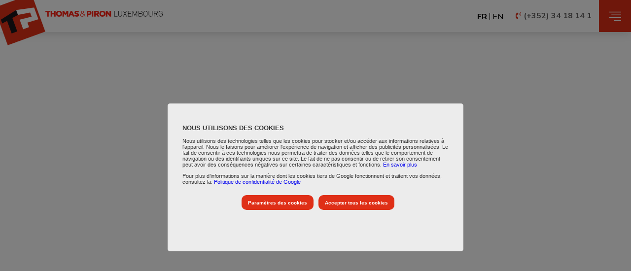

--- FILE ---
content_type: text/html; charset=UTF-8
request_url: https://www.thomas-piron.lu/acheter-un-bien?type=5,4,1
body_size: 37438
content:
<!DOCTYPE html>
<html lang="fr" dir="ltr" prefix="og: https://ogp.me/ns#">
  <head>
    <meta charset="utf-8" />
<link rel="canonical" href="https://www.thomas-piron.lu/acheter-un-bien" />
<meta name="Generator" content="Drupal 9 (https://www.drupal.org)" />
<meta name="MobileOptimized" content="width" />
<meta name="HandheldFriendly" content="true" />
<meta name="viewport" content="width=device-width, initial-scale=1.0" />
<link rel="icon" href="/themes/custom/thomaspiron/favicon.ico" type="image/vnd.microsoft.icon" />

    <title>| Thomas &amp; Piron Luxembourg</title>
    <link rel="stylesheet" media="all" href="/modules/contrib/ajax_loader/css/throbber-general.css?t7giy2" />
<link rel="stylesheet" media="all" href="/core/themes/stable/css/system/components/ajax-progress.module.css?t7giy2" />
<link rel="stylesheet" media="all" href="/core/themes/stable/css/system/components/align.module.css?t7giy2" />
<link rel="stylesheet" media="all" href="/core/themes/stable/css/system/components/autocomplete-loading.module.css?t7giy2" />
<link rel="stylesheet" media="all" href="/core/themes/stable/css/system/components/fieldgroup.module.css?t7giy2" />
<link rel="stylesheet" media="all" href="/core/themes/stable/css/system/components/container-inline.module.css?t7giy2" />
<link rel="stylesheet" media="all" href="/core/themes/stable/css/system/components/clearfix.module.css?t7giy2" />
<link rel="stylesheet" media="all" href="/core/themes/stable/css/system/components/details.module.css?t7giy2" />
<link rel="stylesheet" media="all" href="/core/themes/stable/css/system/components/hidden.module.css?t7giy2" />
<link rel="stylesheet" media="all" href="/core/themes/stable/css/system/components/item-list.module.css?t7giy2" />
<link rel="stylesheet" media="all" href="/core/themes/stable/css/system/components/js.module.css?t7giy2" />
<link rel="stylesheet" media="all" href="/core/themes/stable/css/system/components/nowrap.module.css?t7giy2" />
<link rel="stylesheet" media="all" href="/core/themes/stable/css/system/components/position-container.module.css?t7giy2" />
<link rel="stylesheet" media="all" href="/core/themes/stable/css/system/components/progress.module.css?t7giy2" />
<link rel="stylesheet" media="all" href="/core/themes/stable/css/system/components/reset-appearance.module.css?t7giy2" />
<link rel="stylesheet" media="all" href="/core/themes/stable/css/system/components/resize.module.css?t7giy2" />
<link rel="stylesheet" media="all" href="/core/themes/stable/css/system/components/sticky-header.module.css?t7giy2" />
<link rel="stylesheet" media="all" href="/core/themes/stable/css/system/components/system-status-counter.css?t7giy2" />
<link rel="stylesheet" media="all" href="/core/themes/stable/css/system/components/system-status-report-counters.css?t7giy2" />
<link rel="stylesheet" media="all" href="/core/themes/stable/css/system/components/system-status-report-general-info.css?t7giy2" />
<link rel="stylesheet" media="all" href="/core/themes/stable/css/system/components/tabledrag.module.css?t7giy2" />
<link rel="stylesheet" media="all" href="/core/themes/stable/css/system/components/tablesort.module.css?t7giy2" />
<link rel="stylesheet" media="all" href="/core/themes/stable/css/system/components/tree-child.module.css?t7giy2" />
<link rel="stylesheet" media="all" href="https://plugin.thomas-piron.lu/static/css/acheter.css" />
<link rel="stylesheet" media="all" href="/core/themes/stable/css/filter/filter.caption.css?t7giy2" />
<link rel="stylesheet" media="all" href="/core/themes/stable/css/media/filter.caption.css?t7giy2" />
<link rel="stylesheet" media="all" href="/modules/contrib/ajax_loader/css/double-bounce.css?t7giy2" />
<link rel="stylesheet" media="all" href="/modules/contrib/extlink/extlink.css?t7giy2" />
<link rel="stylesheet" media="all" href="/core/themes/stable/css/core/assets/vendor/normalize-css/normalize.css?t7giy2" />
<link rel="stylesheet" media="all" href="/core/themes/stable/css/core/normalize-fixes.css?t7giy2" />
<link rel="stylesheet" media="all" href="/core/themes/classy/css/components/progress.css?t7giy2" />
<link rel="stylesheet" media="all" href="/core/themes/classy/css/components/action-links.css?t7giy2" />
<link rel="stylesheet" media="all" href="/core/themes/classy/css/components/breadcrumb.css?t7giy2" />
<link rel="stylesheet" media="all" href="/core/themes/classy/css/components/button.css?t7giy2" />
<link rel="stylesheet" media="all" href="/core/themes/classy/css/components/collapse-processed.css?t7giy2" />
<link rel="stylesheet" media="all" href="/core/themes/classy/css/components/container-inline.css?t7giy2" />
<link rel="stylesheet" media="all" href="/core/themes/classy/css/components/details.css?t7giy2" />
<link rel="stylesheet" media="all" href="/core/themes/classy/css/components/exposed-filters.css?t7giy2" />
<link rel="stylesheet" media="all" href="/core/themes/classy/css/components/field.css?t7giy2" />
<link rel="stylesheet" media="all" href="/core/themes/classy/css/components/form.css?t7giy2" />
<link rel="stylesheet" media="all" href="/core/themes/classy/css/components/icons.css?t7giy2" />
<link rel="stylesheet" media="all" href="/core/themes/classy/css/components/inline-form.css?t7giy2" />
<link rel="stylesheet" media="all" href="/core/themes/classy/css/components/item-list.css?t7giy2" />
<link rel="stylesheet" media="all" href="/core/themes/classy/css/components/link.css?t7giy2" />
<link rel="stylesheet" media="all" href="/core/themes/classy/css/components/links.css?t7giy2" />
<link rel="stylesheet" media="all" href="/core/themes/classy/css/components/menu.css?t7giy2" />
<link rel="stylesheet" media="all" href="/core/themes/classy/css/components/more-link.css?t7giy2" />
<link rel="stylesheet" media="all" href="/core/themes/classy/css/components/pager.css?t7giy2" />
<link rel="stylesheet" media="all" href="/core/themes/classy/css/components/tabledrag.css?t7giy2" />
<link rel="stylesheet" media="all" href="/core/themes/classy/css/components/tableselect.css?t7giy2" />
<link rel="stylesheet" media="all" href="/core/themes/classy/css/components/tablesort.css?t7giy2" />
<link rel="stylesheet" media="all" href="/core/themes/classy/css/components/tabs.css?t7giy2" />
<link rel="stylesheet" media="all" href="/core/themes/classy/css/components/textarea.css?t7giy2" />
<link rel="stylesheet" media="all" href="/core/themes/classy/css/components/ui-dialog.css?t7giy2" />
<link rel="stylesheet" media="all" href="/core/themes/classy/css/components/messages.css?t7giy2" />
<link rel="stylesheet" media="all" href="/themes/custom/thomaspiron/css/select2.min.css?t7giy2" type="text/css" />
<link rel="stylesheet" media="all" href="/themes/custom/thomaspiron/assets/css/styles.css?t7giy2" />
<link rel="stylesheet" media="all" href="https://cdn.jsdelivr.net/npm/slick-carousel@1.8.1/slick/slick.css" />

    
      <link rel="preconnect"
            href="https://fonts.gstatic.com"
            crossorigin/>
      <link rel="preload"
            as="style"
            href="https://fonts.googleapis.com/css2?family=Mulish:wght@400;500;600;700;800;900&display=swap"/>
      <link rel="stylesheet"
            href="https://fonts.googleapis.com/css2?family=Mulish:wght@400;500;600;700;800;900&display=swap"
            media="print" onload="this.media='all'"/>

      <!-- Google Tag Manager -->
        <script>(function(w,d,s,l,i){w[l]=w[l]||[];w[l].push({'gtm.start':
        new Date().getTime(),event:'gtm.js'});var f=d.getElementsByTagName(s)[0],
        j=d.createElement(s),dl=l!='dataLayer'?'&l='+l:'';j.async=true;j.src=
        'https://www.googletagmanager.com/gtm.js?id='+i+dl;f.parentNode.insertBefore(j,f);
        })(window,document,'script','dataLayer','GTM-W9P9HX2');</script>
      <!-- End Google Tag Manager -->
  </head>
  <body class="path-acheter-un-bien">

    <!-- Google Tag Manager (noscript) -->
      <noscript><iframe src="https://www.googletagmanager.com/ns.html?id=GTM-W9P9HX2" height="0" width="0" style="display:none;visibility:hidden"></iframe></noscript>
    <!-- End Google Tag Manager (noscript) -->

        <a href="#main-content" class="visually-hidden focusable skip-link">
      Aller au contenu principal
    </a>
    
      <div class="dialog-off-canvas-main-canvas" data-off-canvas-main-canvas>
    <div class="layout-container">

  <header role="banner">
          <div class="header-first">
          <div class="region region-header-first">
    <nav role="navigation" aria-labelledby="block-headertopnavigation-menu" id="block-headertopnavigation" class="block block-menu navigation menu--header-top-navigation">
            
  <h2 class="visually-hidden" id="block-headertopnavigation-menu">Header top navigation</h2>
  

        
              <ul class="menu">
                    <li class="menu-item">
        <a href="/nos-realisations" data-drupal-link-system-path="nos-realisations">Références</a>
              </li>
                <li class="menu-item">
        <a href="https://www.thomas-piron.eu/emploi" target="_blank">Emplois</a>
              </li>
                <li class="menu-item">
        <a href="/contact" data-drupal-link-system-path="node/41">Contact</a>
              </li>
        </ul>
  


  </nav>

  </div>

      </div>
            <div class="header-second">
      <div class="header-second__wrapper">
        <div class="region region-header-second">
    <div id="block-logoandslogan" class="block block-blockgroup block-block-grouplogo-and-slogan">
  
    
      <div id="block-thomaspiron-branding" class="block block-system block-system-branding-block">
  
    
        <a href="/" rel="home" class="site-logo">
      <img src="/themes/custom/thomaspiron/logo.png" alt="Accueil" />
    </a>
      </div>
<div id="block-slogan" class="block block-block-content block-block-content2b5e5a6e-d0c6-4871-afdb-31e045ff73e6">
  
    
      
            <div class="clearfix text-formatted field field--name-body field--type-text-with-summary field--label-hidden field__item"><a href="/">
<article class="media media--type-image media--view-mode-default"><div class="field field--name-field-media-image field--type-image field--label-hidden field__item">  <img src="/sites/default/files/2021-03/logo_slogan.png" width="428" height="21" alt="Thomas &amp; Piron Luxemborg" loading="lazy" /></div>
      
  </article></a>

<p> </p>
</div>
      
  </div>

  </div>
<div class="language-switcher-language-url block block-language block-language-blocklanguage-interface" id="block-languageswitcher" role="navigation">
  
    
      <ul class="links"><li hreflang="fr" data-drupal-link-query="{&quot;type&quot;:&quot;5,4,1&quot;}" data-drupal-link-system-path="acheter-un-bien" class="fr is-active"><a href="/acheter-un-bien?type=5%2C4%2C1" class="language-link is-active" hreflang="fr" data-drupal-link-query="{&quot;type&quot;:&quot;5,4,1&quot;}" data-drupal-link-system-path="acheter-un-bien">fr</a></li><li hreflang="en" data-drupal-link-query="{&quot;type&quot;:&quot;5,4,1&quot;}" data-drupal-link-system-path="acheter-un-bien" class="en"><a href="/en/acheter-un-bien?type=5%2C4%2C1" class="language-link" hreflang="en" data-drupal-link-query="{&quot;type&quot;:&quot;5,4,1&quot;}" data-drupal-link-system-path="acheter-un-bien">en</a></li></ul>
  </div>
<div id="block-phone" class="block block-block-content block-block-contenta0123ef2-5608-4722-8bf1-feb4e66aebf0">
  
    
      
            <div class="clearfix text-formatted field field--name-body field--type-text-with-summary field--label-hidden field__item"><p><a href="tel:+3523418141">(+352) 34 18 14 1</a></p></div>
      
  </div>
<nav role="navigation" aria-labelledby="block-thomaspiron-main-menu-menu" id="block-thomaspiron-main-menu" class="block block-menu navigation menu--main">
            
  <h2 class="visually-hidden" id="block-thomaspiron-main-menu-menu">Main navigation</h2>
  

        
              <ul class="menu">
                    <li class="menu-item">
        <span class="close-menu">Close</span>
              </li>
                <li class="menu-item">
        <a href="/" data-drupal-link-system-path="&lt;front&gt;">Accueil</a>
              </li>
                <li class="menu-item menu-item--expanded">
        <span class="list-maison" title="list-maison">Acheter une maison ou un terrain</span>
                                <ul class="menu">
                    <li>
        <a href="//www.thomas-piron.lu/acheter/House/Mamer---Holzem-/FR/c1d92a68-ee82-4ab4-9679-d8d29bf07673">HOLZEM - MAMER - HOLZEM </a>
              </li>
                <li>
        <a href="//www.thomas-piron.lu/acheter/House/Welfrange/FR/5be11996-0921-418b-8d9c-62f9d343e2e0">WELFRANGE - WELFRANGE</a>
              </li>
                <li>
        <a href="//www.thomas-piron.lu/acheter/House/Filsdorf---Séissaker/FR/4064c307-18f6-4df9-84df-e74d79677b1e">FILSDORF - FILSDORF - SÉISSAKER</a>
              </li>
                <li>
        <a href="//www.thomas-piron.lu/acheter/House/Kehlen/FR/92366205-52b1-47ae-b827-02ecdfdb075c">KEHLEN - KEHLEN</a>
              </li>
                <li>
        <a href="//www.thomas-piron.lu/acheter/House/Ell/FR/be2b2971-f1ec-48fd-a657-1fc521db7671">ELL - ELL</a>
              </li>
                <li>
        <a href="//www.thomas-piron.lu/acheter/House/Holtz/FR/22ecac45-bb74-40ba-9a52-380c80a46326">HOLTZ - HOLTZ</a>
              </li>
                <li>
        <a href="//www.thomas-piron.lu/acheter/House/Grümelscheid/FR/f81bbbb2-3372-4e15-926c-2d4ae33d56bc">GRÜMELSCHEID - GRÜMELSCHEID</a>
              </li>
                <li>
        <a href="//www.thomas-piron.lu/acheter/House/Grass/FR/b868fb83-80cf-4102-a27c-dd4de83432f4">GRASS - GRASS</a>
              </li>
                <li>
        <a href="//www.thomas-piron.lu/acheter/House/Wolwelange/FR/770a2813-4111-4d02-aaf7-a0d0486c0a4d">WOLWELANGE - WOLWELANGE</a>
              </li>
                <li>
        <a href="//www.thomas-piron.lu/acheter/House/Garnich/FR/7bccc250-805e-48bf-bb6b-fe02281d12cf">GARNICH - GARNICH</a>
              </li>
                <li>
        <a href="//www.thomas-piron.lu/acheter/House/Junglinster/FR/a7bab7cf-1d54-4f10-a545-48ebb4bf16cd">JUNGLINSTER - JUNGLINSTER</a>
              </li>
                <li>
        <a href="//www.thomas-piron.lu/acheter/House/Dippach/FR/8c4aa575-88d6-4a20-bb29-0c111fafa1a3">DIPPACH - DIPPACH</a>
              </li>
                <li>
        <a href="//www.thomas-piron.lu/acheter/House/Bourscheid/FR/c830e600-ecd6-416d-abeb-50a86d2f9c61">BOURSCHEID - BOURSCHEID</a>
              </li>
                <li>
        <a href="//www.thomas-piron.lu/acheter/House/Trintange/FR/86e0c5fd-f1cf-48a3-b4d3-ee49b8f07709">TRINTANGE - TRINTANGE</a>
              </li>
                <li>
        <a href="//www.thomas-piron.lu/acheter/House/Schouweiler/FR/9a363ed9-2f57-4260-8db9-4abbdc0397cc">SCHOUWEILER - SCHOUWEILER</a>
              </li>
                <li>
        <a href="//www.thomas-piron.lu/acheter/House/Bascharage/FR/524de9b4-f4a6-4e76-86de-b1cf00dcb8f3">BASCHARAGE - BASCHARAGE</a>
              </li>
                <li>
        <a href="//www.thomas-piron.lu/acheter/House/Clemency/FR/faad1134-b33f-4efe-a90d-c3c89fc9fc53">CLEMENCY - CLEMENCY</a>
              </li>
                <li>
        <a href="//www.thomas-piron.lu/acheter/House/Nospelt/FR/75fea23a-66c6-4aba-9d13-29e9db14b45d">NOSPELT - NOSPELT</a>
              </li>
                <li>
        <a href="//www.thomas-piron.lu/acheter/House/Waldbillig/FR/e224b4d5-6b59-4a84-b058-2419a97cd8c6">WALDBILLIG - WALDBILLIG</a>
              </li>
                <li>
        <a href="//www.thomas-piron.lu/acheter/House/Reisdorf/FR/7b3b90ac-4854-473e-9c59-ab0ba5077c8e">REISDORF - REISDORF</a>
              </li>
                <li>
        <a href="//www.thomas-piron.lu/acheter/House/Linger/FR/f5ae8185-2924-44ad-b616-619f28b159bf">LINGER - LINGER</a>
              </li>
                <li>
        <a href="//www.thomas-piron.lu/acheter/House/Strassen/FR/1df5f9c7-a564-462a-adf7-99884caac54c">STRASSEN - STRASSEN</a>
              </li>
        </ul>
  
              </li>
                <li class="menu-item menu-item--expanded">
        <span class="list-appartement" title="list-appartement">Acheter un appartement</span>
                                <ul class="menu">
                    <li>
        <a href="//www.thomas-piron.lu/acheter/Appartment/Junglinster---Résidence-Aurinia/FR/498bc0ff-bd99-4386-8fea-23e24df0888e">JUNGLINSTER - JUNGLINSTER - RÉSIDENCE AURINIA</a>
              </li>
                <li>
        <a href="//www.thomas-piron.lu/acheter/Appartment/Junglinster---Résidence-Arméria---lot-42/FR/4511e8cb-22d9-4616-99df-673a7dd9138f">JUNGLINSTER - JUNGLINSTER - RÉSIDENCE ARMÉRIA - LOT 42</a>
              </li>
                <li>
        <a href="//www.thomas-piron.lu/acheter/Appartment/Bettange-Sur-Mess---Résidence-Iris/FR/7c647994-6a1e-4d38-9d84-32fe18db53c3">BETTANGE-SUR-MESS - BETTANGE-SUR-MESS - RÉSIDENCE IRIS</a>
              </li>
                <li>
        <a href="//www.thomas-piron.lu/acheter/Appartment/Schouweiler---Résidence-Siloé-/FR/6faff90b-4430-469a-9a37-de58ca1aac49">DIPPACH - SCHOUWEILER - RÉSIDENCE SILOÉ </a>
              </li>
                <li>
        <a href="//www.thomas-piron.lu/acheter/Appartment/Bereldange---Résidence-The-Grove/FR/fbafb27a-0f13-41ae-86c9-7282ede3d8f3">BERELDANGE - BERELDANGE - RÉSIDENCE THE GROVE</a>
              </li>
                <li>
        <a href="//www.thomas-piron.lu/acheter/Appartment/Junglinster---Résidence-Dianella---lot-39/FR/62f683c6-06cf-4ad6-a531-9a54a47d0cb5">JUNGLINSTER - JUNGLINSTER - RÉSIDENCE DIANELLA - LOT 39</a>
              </li>
                <li>
        <a href="//www.thomas-piron.lu/acheter/Appartment/Belair-Résidences-Mont-Ruby-et-Mont-Carmin/FR/147842ab-a4f9-46fd-aea8-7b9235c46344">LUXEMBOURG-BELAIR - BELAIR RÉSIDENCES MONT RUBY ET MONT CARMIN</a>
              </li>
                <li>
        <a href="//www.thomas-piron.lu/acheter/Appartment/Luxembourg---Résidence-Unicity/FR/78a76a5e-fc50-40ea-ba4d-8084204608a2">LUXEMBOURG-HOLLERICH - LUXEMBOURG - RÉSIDENCE UNICITY</a>
              </li>
                <li>
        <a href="//www.thomas-piron.lu/acheter/Appartment/Mamer---Résidence-Kroun-/FR/09d86538-e233-4de1-9384-10d372d6a29e">MAMER - MAMER - RÉSIDENCE KROUN </a>
              </li>
                <li>
        <a href="//www.thomas-piron.lu/acheter/Appartment/Résidences-Terres-de-Nacre-et-Terres-d&#039;Ivoire/FR/5cd2cf48-9ba6-41c8-bb0b-cbb9d0e5ed0f">LUXEMBOURG-BELAIR - RÉSIDENCES TERRES DE NACRE ET TERRES D&#039;IVOIRE</a>
              </li>
        </ul>
  
              </li>
                <li class="menu-item menu-item--expanded">
        <span>Construire une maison</span>
                                <ul class="menu">
                    <li class="menu-item">
        <a href="/maisons-personnalisables" data-drupal-link-system-path="maisons-personnalisables">Maisons personnalisables</a>
              </li>
                <li class="menu-item">
        <a href="/tomwood" data-drupal-link-system-path="node/39">Maisons en bois Tomwood</a>
              </li>
        </ul>
  
              </li>
                <li class="menu-item">
        <a href="https://thomas-pironbau.lu/" target="_blank">Construire votre immeuble</a>
              </li>
                <li class="menu-item">
        <a href="https://eklozio.eu" target="_blank">Rénover votre habitation</a>
              </li>
                <li class="menu-item">
        <a href="/appartements-et-maisons-temoins" data-drupal-link-system-path="showhouse">Maisons et appartements témoins</a>
              </li>
                <li class="menu-item menu-item--expanded">
        <span>Le groupe</span>
                                <ul class="menu">
                    <li class="menu-item">
        <a href="/date-cles" data-drupal-link-system-path="node/34">Historique</a>
              </li>
                <li class="menu-item">
        <a href="https://www.thomas-piron.eu/groupe-thomas-piron" target="_blank">Le groupe en quelques mots</a>
              </li>
                <li class="menu-item">
        <a href="/le-groupe-au-luxembourg" data-drupal-link-system-path="node/37">Le groupe au Luxembourg</a>
              </li>
                <li class="menu-item">
        <a href="https://eklozio.eu" target="_blank">Eklozio Rénovation</a>
              </li>
                <li class="menu-item">
        <a href="/tomwood" data-drupal-link-system-path="node/39">La maison en bois Tomwood</a>
              </li>
                <li class="menu-item">
        <a href="/certifications" data-drupal-link-system-path="node/40">Certifications</a>
              </li>
        </ul>
  
              </li>
                <li class="menu-item">
        <a href="/nos-realisations" data-drupal-link-system-path="nos-realisations">Références</a>
              </li>
                <li class="menu-item">
        <a href="/contact" data-drupal-link-system-path="node/41">Contact</a>
              </li>
        </ul>
  


  </nav>

  </div>

      <div class="menu-button"></div>
      </div>
    </div>
      </header>

  <main role="main">
    <a id="main-content" tabindex="-1"></a>
    <div class="layout-content">
        <div class="region region-content">
    <div data-drupal-messages-fallback class="hidden"></div>
<div id="block-thomaspiron-content" class="block block-system block-system-main-block">
  
    
      


  <div class="paragraph paragraph--type-- paragraph--unpublished">
          <div id="acheter-plugin" class="investir"></div>
      </div>

  <span style="display: none">
    Read more
    Read less
    Function description
    Détails
    jobs.apply
    The time slots offered do not suit me. I would like to be contacted to set up an appointment.
    Send us your application using the form below!
    Share this offer
    Similar offers in {{country}}
    Registration form
    About me
    Adresse de courriel
    Numéro de téléphone
    Birth date
    Geographical area
    My documents
    Respecting my privacy
    I accept Thomas & Piron's terms and conditions regarding the processing of my personal data.
    Find out more about these conditions.
    Desired occupation
    Job Category
    Your application has been sent!
    My internship/apprenticeship
    School
    Duration of my internship/apprenticeship (in weeks)
    Send application
    My motivation letter
    My CV
    We have found <span>{{amount}}</span> job offers matching your criteria.
    Show only immediately available properties
    Available immediately
    Loading components
    Loading
    Find the property that suits you
    Oops, an error occurred. Please try again later
    Return to results
    We have <strong>{{amount}} properties</strong> available to offer you
    We have <strong>[spinner] properties</strong> available to offer you
    Show only investor properties
    Rechercher
    Where are you looking?
    Type of property
    Apartment
    Apartments
    Maison
    Houses
    Land to build
    Commercial space
    Office space
    Annuler
    Apply
    Fermer
    Price
    Rooms
    Room
    Minimum de chambres
    Nombre de chambres
    Nombre de chambres min.
    Minimum of
    Min {{minimum}} m²
    Espace
    Minimum space
    Sort by
    Distance
    The cheapest
    The closest
    Carte
    Investor properties
    Oui
    Non
    Starting at
    €
    Tax-included price
    Show on map
    Contact us
    Contact
    View extra details
    No results
    New search
    There are no projects for the searched location. Here are other projects near your location:
    {{availableProperties}} properties available of {{count}}
    Property for sale only
    Choose
    Project detail
    Fil d'Ariane
    Accueil
    Buy a property
    Please add your national prefix. eg: {{phoneFormat}}
    Please accept our privacy policy.
    Please enter the appointment date.
    This slot is no longer available. Please choose another one.
    Your first name may only contain letters.
    The postal code entered is invalid.
    Please enter your :attribute.
    Please enter your Name.
    Please enter your email address.
    You wish to contact us about the project {{project}}
    Visit an apartment on display
    Visit our apartment on display
    You would like to receive the plans of our {{property}} of the project {{project}}
    Let’s meet on site in our
    Let’s meet in the exhibition house of
    Visit our exhibition house
    Prénom
    Votre prénom
    Nom
    Your last name
    E-mail
    Téléphone
    Numéro de téléphone
    Eg.: {{phoneFormat}}
    Street name
    Your street name
    Street number
    Your street number
    Code postal
    Votre code postal
    Localité
    Votre localité
    Enter your locality
    Pick a day
    Appointment date
    Mailbox
    Your mailbox
    Privacy policy (for more information see our {{policy}}):
    Privacy policy
    I accept your privacy policy
    You can always modify your consent by contacting us at privacy@thomas-piron.eu.
    * required field
    Send
    Choose the day
    Choose the time
    Choose one of our still available slots:
    h
    Message
    to live in
    to invest in
    I'm looking for an apartment
    Does this project interest you ? Do not hesitate to contact us, an agent will answer all your questions!
    Votre demande a bien été envoyée.<br>
Nous vous contacterons dans les plus brefs délais
    We will contact you as soon as possible
    Our website is experiencing a problem.
    An email will be sent to you to confirm your appointment.
    Locate on map
    Request an appointment
    Meet up
    in the exhibition house
    on location
    Emplacement
    alt.location
    Opening hours
    Location of the project
    More information? Contact us
    More information on this project
    Plus d'information
    Magazines and guides
    Magazines
    Project video
    Video
    Virtual visit
    Visit
    Brochure and plans
    View all the pictures
    All the pictures
    Plan
    Déjà {{percentageSold}}% des biens de ce projet ont été acquis.
    Already <strong>{{percentageSold}}%</strong> of the properties of this project have been acquired.
    View all properties
    View the properties
    There are no projects for the searched location. Here are other projects nearby:
    There are no projects matching your search. Please perform a new search.
    Search when I move the map
    View the details
    Real estate project program
    In the program
    Key elements of the project
    Masquer la description
    Display the full description
    Program image
    Postal code, city...
    Let's meet in one of our exhibition houses to present to you in detail the advantages of this property.
    Continuer
    or change exhibition house
    Change exhibition house
    List of properties
    Site plan
    Floor
    Return to previous level
    Site plan and list of properties
    Description
    Garden / balcony
    CPE
    Choose an item
    Discover your future home.
    available
    sold
    Sold
    option
    Option
    Price including 3% VAT subject to acceptance of your file by the VAT administration.
    Price excluding fees and taxes
    Price including VAT and registration fees as well as any mandatory secondary units
    There are no results
    Unité
    Full price
    Land surface
    Living space
    Main unit
    Property price
    Main property price
    Residence
    Share this great opportunity
    Project information
    Return to list of lots
    Plans
    Pictures
    Receive plans
    Return to search
    Discover the project
    Price of the main property (excluding fees<span>*</span> and taxes):
    new price
    Taxes and housing registration fees:
    Compulsory secondary units (indicative budget)
    (VAT price and registration fees included)
    Full price (VAT price and registration fees included):
    Yield
    Determine the rent you want and calculate your return!
    Desired rent
    Calculate your yield
    Estimated gross rental yield
    Full price (VAT and DE price included):
    Receive this sheet
    seen
    Detailed price & pictures
    Make an appointment
    Are you interested in this real estate project?
    Contact us to receive a detailed presentation of this real estate project
    Pinch to zoom
    Two fingers to swipe
    Here are the properties available at:
    ro.
    Erase
    Amount of investment?
    Where to invest?
    We did not find any property matching your search criteria
    I understood
    latest<br />opportunity(s)
    nouveau
    Local advantages
    View in Google Maps
    Composition
    Delivery date
    Please indicate your exhibition house
    Locate the exhibition house
    investTitleBlack
    investTitleRed

</span>

  </div>

  </div>

                </div>  </main>

  <footer role="contentinfo">
              </footer>

</div>


  </div>

    
    <script type="application/json" data-drupal-selector="drupal-settings-json">{"path":{"baseUrl":"\/","scriptPath":null,"pathPrefix":"","currentPath":"acheter-un-bien","currentPathIsAdmin":false,"isFront":false,"currentLanguage":"fr","currentQuery":{"type":"5,4,1"}},"pluralDelimiter":"\u0003","suppressDeprecationErrors":true,"ajaxPageState":{"libraries":"ajax_loader\/ajax_loader.throbber,classy\/base,classy\/messages,core\/normalize,extlink\/drupal.extlink,media\/filter.caption,system\/base,thomaspiron\/global,thomaspiron\/googlemapsapi,thomaspiron\/slick,tp_plugin_react\/default_plugin","theme":"thomaspiron","theme_token":null},"ajaxTrustedUrl":[],"ajaxLoader":{"markup":"\u003Cdiv class=\u0022ajax-throbber sk-double-bounce\u0022\u003E\n                \u003Cdiv class=\u0022sk-child sk-double-bounce1\u0022\u003E\u003C\/div\u003E\n                \u003Cdiv class=\u0022sk-child sk-double-bounce2\u0022\u003E\u003C\/div\u003E\n            \u003C\/div\u003E","hideAjaxMessage":true,"alwaysFullscreen":true,"throbberPosition":"body"},"clientside_validation_jquery":{"validate_all_ajax_forms":2,"force_validate_on_blur":false,"messages":{"required":"Ce champ est requis.","remote":"Please fix this field.","email":"Veuillez saisir une adresse de courriel valide.","url":"Please enter a valid URL.","date":"Please enter a valid date.","dateISO":"Please enter a valid date (ISO).","number":"Please enter a valid number.","digits":"Please enter only digits.","equalTo":"Please enter the same value again.","maxlength":"Please enter no more than {0} characters.","minlength":"Please enter at least {0} characters.","rangelength":"Please enter a value between {0} and {1} characters long.","range":"Please enter a value between {0} and {1}.","max":"Please enter a value less than or equal to {0}.","min":"Please enter a value greater than or equal to {0}.","step":"Please enter a multiple of {0}."}},"tp_contact":{"msDynamicsFormApiUrl":"https:\/\/public-eur.mkt.dynamics.com\/api\/v1.0\/orgs\/6e6c87ef-f3c1-ed11-a10d-000d3a3a0948\/landingpageforms","msDynamicsFormIds":{"tp_contact_ask_a_question":"e22e1a42-14a4-f011-bbd3-6045bd976f90","tp_contact_eklozio_renovate":"3c70a93c-35af-f011-bbd3-7c1e52860a19","tp_contact_invest":"ae6300ca-35af-f011-bbd3-7c1e52860a19","tp_contact_tp_bat_build":"7be4e69e-37af-f011-bbd3-7c1e52860a19","tp_contact_tp_bat_buy":"36fc363d-36af-f011-bbd3-7c1e52860a19","tp_contact_tp_home_build":"9bd197ac-39af-f011-bbd3-7c1e52860a19","tp_contact_tp_home_buy":"564c2e75-8da3-f011-bbd2-0022488b769c","tp_contact_tp_reno_bat_renovate":"c5bbef2c-3aaf-f011-bbd3-7c1e52860a19","tp_contact_newsletter_tp_mixte":"0c49c1ec-3aaf-f011-bbd3-7c1e52860a19","tp_contact_showroom_tp_mixte":"abac7e3f-41af-f011-bbd3-7c1e52860a19","tp_contact_tp_bat_brochure_download":"287268be-41af-f011-bbd3-7c1e52860a19","tp_contact_tp_bat_brochure_postal":"ceabae7b-41af-f011-bbd3-7c1e52860a19","tp_contact_tp_bat_project_general_contact":"ddc74101-42af-f011-bbd3-7c1e52860a19","tp_contact_tp_bat_project_meeting_request":"a9df753e-42af-f011-bbd3-7c1e52860a19","tp_contact_tp_bat_property_contact":"d34db786-42af-f011-bbd3-7c1e52860a19","tp_contact_tp_bat_property_plans":"ad3803d7-42af-f011-bbd3-7c1e52860a19","tp_contact_tp_home_brochure_download":"80c7f951-43af-f011-bbd3-7c1e52860a19","tp_contact_tp_home_brochure_postal":"4c4ee91a-43af-f011-bbd3-7c1e52860a19","tp_contact_tp_home_pre_project_contact":"9bda1bb3-43af-f011-bbd3-7c1e52860a19","tp_contact_tp_home_pre_project_plans":"25541ae6-43af-f011-bbd3-7c1e52860a19","tp_contact_tp_home_project_general_contact":"1ca43823-44af-f011-bbd3-7c1e52860a19","tp_contact_tp_home_project_meeting_request":"1c36be5f-44af-f011-bbd3-7c1e52860a19","tp_contact_tp_home_property_contact":"213bf61d-46af-f011-bbd3-7c1e52860a19","tp_contact_tp_home_property_plans":"1e4b275b-46af-f011-bbd3-7c1e52860a19","tp_contact_tp_home_showhouse_contact":"583a808c-47af-f011-bbd3-7c1e52860a19","tp_contact_tp_luxembourg_bau_achievement_form_tp_bau":"015f9cef-47af-f011-bbd3-7c1e52860a19","tp_contact_tp_luxembourg_bau_main_form_tp_bau":"3b32a138-48af-f011-bbd3-7c1e52860a19","tp_contact_tp_luxembourg_en_main_form_tp_lux":"b1abbb27-49af-f011-bbd3-7c1e52860a19","tp_contact_tp_luxembourg_en_tp_lux_pre_project_contact":"793b8570-49af-f011-bbd3-7c1e52860a19","tp_contact_tp_luxembourg_en_tp_lux_project_general_contact":"75d7ddbf-49af-f011-bbd3-7c1e52860a19","tp_contact_tp_luxembourg_en_tp_lux_property_contact":"1affd12a-4aaf-f011-bbd3-7c1e52860a19","tp_contact_tp_luxembourg_en_tp_lux_property_plans":"d5c4b66d-4aaf-f011-bbd3-7c1e52860a19","tp_contact_tp_luxembourg_en_tp_lux_showhouse_contact":"bc0f8fe7-4aaf-f011-bbd3-7c1e52860a19","tp_contact_tp_luxembourg_fr_main_form_tp_lux":"4221ffd7-48af-f011-bbd3-7c1e52860a19","tp_contact_tp_luxembourg_fr_tp_lux_pre_project_contact":"0852c9b1-4caf-f011-bbd3-7c1e52860a19","tp_contact_tp_luxembourg_fr_tp_lux_project_general_contact":"003efdde-4caf-f011-bbd3-7c1e52860a19","tp_contact_tp_luxembourg_fr_tp_lux_property_contact":"f907e71b-4daf-f011-bbd3-7c1e52860a19","tp_contact_tp_luxembourg_fr_tp_lux_property_plans":"6d86ec51-4daf-f011-bbd3-7c1e52860a19","tp_contact_tp_luxembourg_fr_tp_lux_showhouse_contact":"14397088-4daf-f011-bbd3-7c1e52860a19"},"msDynamicsSubjects":{"buy":"50d644ca-f42f-f011-8c4e-00224885e25c","build":"39306fd0-f42f-f011-8c4e-00224885e25c","renovate":"33f998dc-f42f-f011-8c4e-00224885e25c"}},"tp_plugin_react":{"azureApiKey":"79d3b0b3-1598-4572-bccc-eec89899e5a4","azureApiHost":"https:\/\/external-api.thomas-piron.eu","countryCode":"LU"},"data":{"extlink":{"extTarget":true,"extTargetNoOverride":false,"extNofollow":false,"extNoreferrer":true,"extFollowNoOverride":false,"extClass":"0","extLabel":"(le lien est externe)","extImgClass":false,"extSubdomains":true,"extExclude":"","extInclude":"","extCssExclude":"","extCssExplicit":"","extAlert":false,"extAlertText":"Ce lien vous dirige vers un site externe. Nous ne sommes pas responsables de son contenu.","mailtoClass":"0","mailtoLabel":"(link sends email)","extUseFontAwesome":false,"extIconPlacement":"append","extFaLinkClasses":"fa fa-external-link","extFaMailtoClasses":"fa fa-envelope-o","whitelistedDomains":[]}},"user":{"uid":0,"permissionsHash":"32f6d3fd2ca65b45b680c3968ffb713566021c7392cca7b41202eb2f1dfeb706"}}</script>
<script src="/core/assets/vendor/jquery/jquery.min.js?v=3.6.3"></script>
<script src="/core/misc/polyfills/nodelist.foreach.js?v=9.5.9"></script>
<script src="/core/misc/polyfills/element.matches.js?v=9.5.9"></script>
<script src="/core/misc/polyfills/object.assign.js?v=9.5.9"></script>
<script src="/core/assets/vendor/css-escape/css.escape.js?v=1.5.1"></script>
<script src="/core/assets/vendor/es6-promise/es6-promise.auto.min.js?v=4.2.8"></script>
<script src="/core/assets/vendor/once/once.min.js?v=1.0.1"></script>
<script src="/core/assets/vendor/jquery-once/jquery.once.min.js?v=2.2.3"></script>
<script src="/core/misc/drupalSettingsLoader.js?v=9.5.9"></script>
<script src="/sites/default/files/languages/fr_yCtOmfst20riC2Vu4IwxwcRmeHsi3SHbFQzoPqdxsTk.js?t7giy2"></script>
<script src="/core/misc/drupal.js?v=9.5.9"></script>
<script src="/core/misc/drupal.init.js?v=9.5.9"></script>
<script src="/core/assets/vendor/tabbable/index.umd.min.js?v=5.3.3"></script>
<script src="/core/misc/progress.js?v=9.5.9"></script>
<script src="/core/misc/jquery.once.bc.js?v=9.5.9"></script>
<script src="/core/assets/vendor/loadjs/loadjs.min.js?v=4.2.0"></script>
<script src="/core/misc/ajax.js?v=9.5.9"></script>
<script src="/core/themes/stable/js/ajax.js?v=9.5.9"></script>
<script src="/modules/contrib/ajax_loader/js/ajax-throbber.js?v=1.x"></script>
<script src="/themes/custom/thomaspiron/js/jquery.validate.min.js?v=1"></script>
<script src="/themes/custom/thomaspiron/js/select2.full.min.js?v=1"></script>
<script src="/themes/custom/thomaspiron/assets/js/main.js?v=1"></script>
<script src="https://cxppusa1formui01cdnsa01-endpoint.azureedge.net/eur/FormCapture/FormCapture.bundle.js"></script>
<script src="https://cdn.jsdelivr.net/npm/slick-carousel@1.8.1/slick/slick.min.js"></script>
<script src="/modules/contrib/geolocation/js/geolocation-api.js?v=8.x-3.x"></script>
<script src="/themes/custom/thomaspiron/map/map.js?t7giy2"></script>
<script src="/modules/contrib/extlink/extlink.js?v=9.5.9"></script>
<script src="https://plugin.thomas-piron.lu/static/js/acheter.js"></script>

  </body>
</html>


--- FILE ---
content_type: text/html; charset=UTF-8
request_url: https://www.thomas-piron.lu/acheter-un-bien?type=5,4,1
body_size: 37445
content:
<!DOCTYPE html>
<html lang="fr" dir="ltr" prefix="og: https://ogp.me/ns#">
  <head>
    <meta charset="utf-8" />
<link rel="canonical" href="https://www.thomas-piron.lu/acheter-un-bien" />
<meta name="Generator" content="Drupal 9 (https://www.drupal.org)" />
<meta name="MobileOptimized" content="width" />
<meta name="HandheldFriendly" content="true" />
<meta name="viewport" content="width=device-width, initial-scale=1.0" />
<link rel="icon" href="/themes/custom/thomaspiron/favicon.ico" type="image/vnd.microsoft.icon" />

    <title>| Thomas &amp; Piron Luxembourg</title>
    <link rel="stylesheet" media="all" href="/modules/contrib/ajax_loader/css/throbber-general.css?t7giy2" />
<link rel="stylesheet" media="all" href="/core/themes/stable/css/system/components/ajax-progress.module.css?t7giy2" />
<link rel="stylesheet" media="all" href="/core/themes/stable/css/system/components/align.module.css?t7giy2" />
<link rel="stylesheet" media="all" href="/core/themes/stable/css/system/components/autocomplete-loading.module.css?t7giy2" />
<link rel="stylesheet" media="all" href="/core/themes/stable/css/system/components/fieldgroup.module.css?t7giy2" />
<link rel="stylesheet" media="all" href="/core/themes/stable/css/system/components/container-inline.module.css?t7giy2" />
<link rel="stylesheet" media="all" href="/core/themes/stable/css/system/components/clearfix.module.css?t7giy2" />
<link rel="stylesheet" media="all" href="/core/themes/stable/css/system/components/details.module.css?t7giy2" />
<link rel="stylesheet" media="all" href="/core/themes/stable/css/system/components/hidden.module.css?t7giy2" />
<link rel="stylesheet" media="all" href="/core/themes/stable/css/system/components/item-list.module.css?t7giy2" />
<link rel="stylesheet" media="all" href="/core/themes/stable/css/system/components/js.module.css?t7giy2" />
<link rel="stylesheet" media="all" href="/core/themes/stable/css/system/components/nowrap.module.css?t7giy2" />
<link rel="stylesheet" media="all" href="/core/themes/stable/css/system/components/position-container.module.css?t7giy2" />
<link rel="stylesheet" media="all" href="/core/themes/stable/css/system/components/progress.module.css?t7giy2" />
<link rel="stylesheet" media="all" href="/core/themes/stable/css/system/components/reset-appearance.module.css?t7giy2" />
<link rel="stylesheet" media="all" href="/core/themes/stable/css/system/components/resize.module.css?t7giy2" />
<link rel="stylesheet" media="all" href="/core/themes/stable/css/system/components/sticky-header.module.css?t7giy2" />
<link rel="stylesheet" media="all" href="/core/themes/stable/css/system/components/system-status-counter.css?t7giy2" />
<link rel="stylesheet" media="all" href="/core/themes/stable/css/system/components/system-status-report-counters.css?t7giy2" />
<link rel="stylesheet" media="all" href="/core/themes/stable/css/system/components/system-status-report-general-info.css?t7giy2" />
<link rel="stylesheet" media="all" href="/core/themes/stable/css/system/components/tabledrag.module.css?t7giy2" />
<link rel="stylesheet" media="all" href="/core/themes/stable/css/system/components/tablesort.module.css?t7giy2" />
<link rel="stylesheet" media="all" href="/core/themes/stable/css/system/components/tree-child.module.css?t7giy2" />
<link rel="stylesheet" media="all" href="https://plugin.thomas-piron.lu/static/css/acheter.css" />
<link rel="stylesheet" media="all" href="/core/themes/stable/css/filter/filter.caption.css?t7giy2" />
<link rel="stylesheet" media="all" href="/core/themes/stable/css/media/filter.caption.css?t7giy2" />
<link rel="stylesheet" media="all" href="/modules/contrib/ajax_loader/css/double-bounce.css?t7giy2" />
<link rel="stylesheet" media="all" href="/modules/contrib/extlink/extlink.css?t7giy2" />
<link rel="stylesheet" media="all" href="/core/themes/stable/css/core/assets/vendor/normalize-css/normalize.css?t7giy2" />
<link rel="stylesheet" media="all" href="/core/themes/stable/css/core/normalize-fixes.css?t7giy2" />
<link rel="stylesheet" media="all" href="/core/themes/classy/css/components/progress.css?t7giy2" />
<link rel="stylesheet" media="all" href="/core/themes/classy/css/components/action-links.css?t7giy2" />
<link rel="stylesheet" media="all" href="/core/themes/classy/css/components/breadcrumb.css?t7giy2" />
<link rel="stylesheet" media="all" href="/core/themes/classy/css/components/button.css?t7giy2" />
<link rel="stylesheet" media="all" href="/core/themes/classy/css/components/collapse-processed.css?t7giy2" />
<link rel="stylesheet" media="all" href="/core/themes/classy/css/components/container-inline.css?t7giy2" />
<link rel="stylesheet" media="all" href="/core/themes/classy/css/components/details.css?t7giy2" />
<link rel="stylesheet" media="all" href="/core/themes/classy/css/components/exposed-filters.css?t7giy2" />
<link rel="stylesheet" media="all" href="/core/themes/classy/css/components/field.css?t7giy2" />
<link rel="stylesheet" media="all" href="/core/themes/classy/css/components/form.css?t7giy2" />
<link rel="stylesheet" media="all" href="/core/themes/classy/css/components/icons.css?t7giy2" />
<link rel="stylesheet" media="all" href="/core/themes/classy/css/components/inline-form.css?t7giy2" />
<link rel="stylesheet" media="all" href="/core/themes/classy/css/components/item-list.css?t7giy2" />
<link rel="stylesheet" media="all" href="/core/themes/classy/css/components/link.css?t7giy2" />
<link rel="stylesheet" media="all" href="/core/themes/classy/css/components/links.css?t7giy2" />
<link rel="stylesheet" media="all" href="/core/themes/classy/css/components/menu.css?t7giy2" />
<link rel="stylesheet" media="all" href="/core/themes/classy/css/components/more-link.css?t7giy2" />
<link rel="stylesheet" media="all" href="/core/themes/classy/css/components/pager.css?t7giy2" />
<link rel="stylesheet" media="all" href="/core/themes/classy/css/components/tabledrag.css?t7giy2" />
<link rel="stylesheet" media="all" href="/core/themes/classy/css/components/tableselect.css?t7giy2" />
<link rel="stylesheet" media="all" href="/core/themes/classy/css/components/tablesort.css?t7giy2" />
<link rel="stylesheet" media="all" href="/core/themes/classy/css/components/tabs.css?t7giy2" />
<link rel="stylesheet" media="all" href="/core/themes/classy/css/components/textarea.css?t7giy2" />
<link rel="stylesheet" media="all" href="/core/themes/classy/css/components/ui-dialog.css?t7giy2" />
<link rel="stylesheet" media="all" href="/core/themes/classy/css/components/messages.css?t7giy2" />
<link rel="stylesheet" media="all" href="/themes/custom/thomaspiron/css/select2.min.css?t7giy2" type="text/css" />
<link rel="stylesheet" media="all" href="/themes/custom/thomaspiron/assets/css/styles.css?t7giy2" />
<link rel="stylesheet" media="all" href="https://cdn.jsdelivr.net/npm/slick-carousel@1.8.1/slick/slick.css" />

    
      <link rel="preconnect"
            href="https://fonts.gstatic.com"
            crossorigin/>
      <link rel="preload"
            as="style"
            href="https://fonts.googleapis.com/css2?family=Mulish:wght@400;500;600;700;800;900&display=swap"/>
      <link rel="stylesheet"
            href="https://fonts.googleapis.com/css2?family=Mulish:wght@400;500;600;700;800;900&display=swap"
            media="print" onload="this.media='all'"/>

      <!-- Google Tag Manager -->
        <script>(function(w,d,s,l,i){w[l]=w[l]||[];w[l].push({'gtm.start':
        new Date().getTime(),event:'gtm.js'});var f=d.getElementsByTagName(s)[0],
        j=d.createElement(s),dl=l!='dataLayer'?'&l='+l:'';j.async=true;j.src=
        'https://www.googletagmanager.com/gtm.js?id='+i+dl;f.parentNode.insertBefore(j,f);
        })(window,document,'script','dataLayer','GTM-W9P9HX2');</script>
      <!-- End Google Tag Manager -->
  </head>
  <body class="path-acheter-un-bien">

    <!-- Google Tag Manager (noscript) -->
      <noscript><iframe src="https://www.googletagmanager.com/ns.html?id=GTM-W9P9HX2" height="0" width="0" style="display:none;visibility:hidden"></iframe></noscript>
    <!-- End Google Tag Manager (noscript) -->

        <a href="#main-content" class="visually-hidden focusable skip-link">
      Aller au contenu principal
    </a>
    
      <div class="dialog-off-canvas-main-canvas" data-off-canvas-main-canvas>
    <div class="layout-container">

  <header role="banner">
          <div class="header-first">
          <div class="region region-header-first">
    <nav role="navigation" aria-labelledby="block-headertopnavigation-menu" id="block-headertopnavigation" class="block block-menu navigation menu--header-top-navigation">
            
  <h2 class="visually-hidden" id="block-headertopnavigation-menu">Header top navigation</h2>
  

        
              <ul class="menu">
                    <li class="menu-item">
        <a href="/nos-realisations" data-drupal-link-system-path="nos-realisations">Références</a>
              </li>
                <li class="menu-item">
        <a href="https://www.thomas-piron.eu/emploi" target="_blank">Emplois</a>
              </li>
                <li class="menu-item">
        <a href="/contact" data-drupal-link-system-path="node/41">Contact</a>
              </li>
        </ul>
  


  </nav>

  </div>

      </div>
            <div class="header-second">
      <div class="header-second__wrapper">
        <div class="region region-header-second">
    <div id="block-logoandslogan" class="block block-blockgroup block-block-grouplogo-and-slogan">
  
    
      <div id="block-thomaspiron-branding" class="block block-system block-system-branding-block">
  
    
        <a href="/" rel="home" class="site-logo">
      <img src="/themes/custom/thomaspiron/logo.png" alt="Accueil" />
    </a>
      </div>
<div id="block-slogan" class="block block-block-content block-block-content2b5e5a6e-d0c6-4871-afdb-31e045ff73e6">
  
    
      
            <div class="clearfix text-formatted field field--name-body field--type-text-with-summary field--label-hidden field__item"><a href="/">
<article class="media media--type-image media--view-mode-default"><div class="field field--name-field-media-image field--type-image field--label-hidden field__item">  <img src="/sites/default/files/2021-03/logo_slogan.png" width="428" height="21" alt="Thomas &amp; Piron Luxemborg" loading="lazy" /></div>
      
  </article></a>

<p> </p>
</div>
      
  </div>

  </div>
<div class="language-switcher-language-url block block-language block-language-blocklanguage-interface" id="block-languageswitcher" role="navigation">
  
    
      <ul class="links"><li hreflang="fr" data-drupal-link-query="{&quot;type&quot;:&quot;5,4,1&quot;}" data-drupal-link-system-path="acheter-un-bien" class="fr is-active"><a href="/acheter-un-bien?type=5%2C4%2C1" class="language-link is-active" hreflang="fr" data-drupal-link-query="{&quot;type&quot;:&quot;5,4,1&quot;}" data-drupal-link-system-path="acheter-un-bien">fr</a></li><li hreflang="en" data-drupal-link-query="{&quot;type&quot;:&quot;5,4,1&quot;}" data-drupal-link-system-path="acheter-un-bien" class="en"><a href="/en/acheter-un-bien?type=5%2C4%2C1" class="language-link" hreflang="en" data-drupal-link-query="{&quot;type&quot;:&quot;5,4,1&quot;}" data-drupal-link-system-path="acheter-un-bien">en</a></li></ul>
  </div>
<div id="block-phone" class="block block-block-content block-block-contenta0123ef2-5608-4722-8bf1-feb4e66aebf0">
  
    
      
            <div class="clearfix text-formatted field field--name-body field--type-text-with-summary field--label-hidden field__item"><p><a href="tel:+3523418141">(+352) 34 18 14 1</a></p></div>
      
  </div>
<nav role="navigation" aria-labelledby="block-thomaspiron-main-menu-menu" id="block-thomaspiron-main-menu" class="block block-menu navigation menu--main">
            
  <h2 class="visually-hidden" id="block-thomaspiron-main-menu-menu">Main navigation</h2>
  

        
              <ul class="menu">
                    <li class="menu-item">
        <span class="close-menu">Close</span>
              </li>
                <li class="menu-item">
        <a href="/" data-drupal-link-system-path="&lt;front&gt;">Accueil</a>
              </li>
                <li class="menu-item menu-item--expanded">
        <span class="list-maison" title="list-maison">Acheter une maison ou un terrain</span>
                                <ul class="menu">
                    <li>
        <a href="//www.thomas-piron.lu/acheter/House/Mamer---Holzem-/FR/c1d92a68-ee82-4ab4-9679-d8d29bf07673">HOLZEM - MAMER - HOLZEM </a>
              </li>
                <li>
        <a href="//www.thomas-piron.lu/acheter/House/Welfrange/FR/5be11996-0921-418b-8d9c-62f9d343e2e0">WELFRANGE - WELFRANGE</a>
              </li>
                <li>
        <a href="//www.thomas-piron.lu/acheter/House/Filsdorf---Séissaker/FR/4064c307-18f6-4df9-84df-e74d79677b1e">FILSDORF - FILSDORF - SÉISSAKER</a>
              </li>
                <li>
        <a href="//www.thomas-piron.lu/acheter/House/Kehlen/FR/92366205-52b1-47ae-b827-02ecdfdb075c">KEHLEN - KEHLEN</a>
              </li>
                <li>
        <a href="//www.thomas-piron.lu/acheter/House/Ell/FR/be2b2971-f1ec-48fd-a657-1fc521db7671">ELL - ELL</a>
              </li>
                <li>
        <a href="//www.thomas-piron.lu/acheter/House/Holtz/FR/22ecac45-bb74-40ba-9a52-380c80a46326">HOLTZ - HOLTZ</a>
              </li>
                <li>
        <a href="//www.thomas-piron.lu/acheter/House/Grümelscheid/FR/f81bbbb2-3372-4e15-926c-2d4ae33d56bc">GRÜMELSCHEID - GRÜMELSCHEID</a>
              </li>
                <li>
        <a href="//www.thomas-piron.lu/acheter/House/Grass/FR/b868fb83-80cf-4102-a27c-dd4de83432f4">GRASS - GRASS</a>
              </li>
                <li>
        <a href="//www.thomas-piron.lu/acheter/House/Wolwelange/FR/770a2813-4111-4d02-aaf7-a0d0486c0a4d">WOLWELANGE - WOLWELANGE</a>
              </li>
                <li>
        <a href="//www.thomas-piron.lu/acheter/House/Garnich/FR/7bccc250-805e-48bf-bb6b-fe02281d12cf">GARNICH - GARNICH</a>
              </li>
                <li>
        <a href="//www.thomas-piron.lu/acheter/House/Junglinster/FR/a7bab7cf-1d54-4f10-a545-48ebb4bf16cd">JUNGLINSTER - JUNGLINSTER</a>
              </li>
                <li>
        <a href="//www.thomas-piron.lu/acheter/House/Dippach/FR/8c4aa575-88d6-4a20-bb29-0c111fafa1a3">DIPPACH - DIPPACH</a>
              </li>
                <li>
        <a href="//www.thomas-piron.lu/acheter/House/Bourscheid/FR/c830e600-ecd6-416d-abeb-50a86d2f9c61">BOURSCHEID - BOURSCHEID</a>
              </li>
                <li>
        <a href="//www.thomas-piron.lu/acheter/House/Trintange/FR/86e0c5fd-f1cf-48a3-b4d3-ee49b8f07709">TRINTANGE - TRINTANGE</a>
              </li>
                <li>
        <a href="//www.thomas-piron.lu/acheter/House/Schouweiler/FR/9a363ed9-2f57-4260-8db9-4abbdc0397cc">SCHOUWEILER - SCHOUWEILER</a>
              </li>
                <li>
        <a href="//www.thomas-piron.lu/acheter/House/Bascharage/FR/524de9b4-f4a6-4e76-86de-b1cf00dcb8f3">BASCHARAGE - BASCHARAGE</a>
              </li>
                <li>
        <a href="//www.thomas-piron.lu/acheter/House/Clemency/FR/faad1134-b33f-4efe-a90d-c3c89fc9fc53">CLEMENCY - CLEMENCY</a>
              </li>
                <li>
        <a href="//www.thomas-piron.lu/acheter/House/Nospelt/FR/75fea23a-66c6-4aba-9d13-29e9db14b45d">NOSPELT - NOSPELT</a>
              </li>
                <li>
        <a href="//www.thomas-piron.lu/acheter/House/Waldbillig/FR/e224b4d5-6b59-4a84-b058-2419a97cd8c6">WALDBILLIG - WALDBILLIG</a>
              </li>
                <li>
        <a href="//www.thomas-piron.lu/acheter/House/Reisdorf/FR/7b3b90ac-4854-473e-9c59-ab0ba5077c8e">REISDORF - REISDORF</a>
              </li>
                <li>
        <a href="//www.thomas-piron.lu/acheter/House/Linger/FR/f5ae8185-2924-44ad-b616-619f28b159bf">LINGER - LINGER</a>
              </li>
                <li>
        <a href="//www.thomas-piron.lu/acheter/House/Strassen/FR/1df5f9c7-a564-462a-adf7-99884caac54c">STRASSEN - STRASSEN</a>
              </li>
        </ul>
  
              </li>
                <li class="menu-item menu-item--expanded">
        <span class="list-appartement" title="list-appartement">Acheter un appartement</span>
                                <ul class="menu">
                    <li>
        <a href="//www.thomas-piron.lu/acheter/Appartment/Junglinster---Résidence-Aurinia/FR/498bc0ff-bd99-4386-8fea-23e24df0888e">JUNGLINSTER - JUNGLINSTER - RÉSIDENCE AURINIA</a>
              </li>
                <li>
        <a href="//www.thomas-piron.lu/acheter/Appartment/Junglinster---Résidence-Arméria---lot-42/FR/4511e8cb-22d9-4616-99df-673a7dd9138f">JUNGLINSTER - JUNGLINSTER - RÉSIDENCE ARMÉRIA - LOT 42</a>
              </li>
                <li>
        <a href="//www.thomas-piron.lu/acheter/Appartment/Bettange-Sur-Mess---Résidence-Iris/FR/7c647994-6a1e-4d38-9d84-32fe18db53c3">BETTANGE-SUR-MESS - BETTANGE-SUR-MESS - RÉSIDENCE IRIS</a>
              </li>
                <li>
        <a href="//www.thomas-piron.lu/acheter/Appartment/Schouweiler---Résidence-Siloé-/FR/6faff90b-4430-469a-9a37-de58ca1aac49">DIPPACH - SCHOUWEILER - RÉSIDENCE SILOÉ </a>
              </li>
                <li>
        <a href="//www.thomas-piron.lu/acheter/Appartment/Bereldange---Résidence-The-Grove/FR/fbafb27a-0f13-41ae-86c9-7282ede3d8f3">BERELDANGE - BERELDANGE - RÉSIDENCE THE GROVE</a>
              </li>
                <li>
        <a href="//www.thomas-piron.lu/acheter/Appartment/Junglinster---Résidence-Dianella---lot-39/FR/62f683c6-06cf-4ad6-a531-9a54a47d0cb5">JUNGLINSTER - JUNGLINSTER - RÉSIDENCE DIANELLA - LOT 39</a>
              </li>
                <li>
        <a href="//www.thomas-piron.lu/acheter/Appartment/Belair-Résidences-Mont-Ruby-et-Mont-Carmin/FR/147842ab-a4f9-46fd-aea8-7b9235c46344">LUXEMBOURG-BELAIR - BELAIR RÉSIDENCES MONT RUBY ET MONT CARMIN</a>
              </li>
                <li>
        <a href="//www.thomas-piron.lu/acheter/Appartment/Luxembourg---Résidence-Unicity/FR/78a76a5e-fc50-40ea-ba4d-8084204608a2">LUXEMBOURG-HOLLERICH - LUXEMBOURG - RÉSIDENCE UNICITY</a>
              </li>
                <li>
        <a href="//www.thomas-piron.lu/acheter/Appartment/Mamer---Résidence-Kroun-/FR/09d86538-e233-4de1-9384-10d372d6a29e">MAMER - MAMER - RÉSIDENCE KROUN </a>
              </li>
                <li>
        <a href="//www.thomas-piron.lu/acheter/Appartment/Résidences-Terres-de-Nacre-et-Terres-d&#039;Ivoire/FR/5cd2cf48-9ba6-41c8-bb0b-cbb9d0e5ed0f">LUXEMBOURG-BELAIR - RÉSIDENCES TERRES DE NACRE ET TERRES D&#039;IVOIRE</a>
              </li>
        </ul>
  
              </li>
                <li class="menu-item menu-item--expanded">
        <span>Construire une maison</span>
                                <ul class="menu">
                    <li class="menu-item">
        <a href="/maisons-personnalisables" data-drupal-link-system-path="maisons-personnalisables">Maisons personnalisables</a>
              </li>
                <li class="menu-item">
        <a href="/tomwood" data-drupal-link-system-path="node/39">Maisons en bois Tomwood</a>
              </li>
        </ul>
  
              </li>
                <li class="menu-item">
        <a href="https://thomas-pironbau.lu/" target="_blank">Construire votre immeuble</a>
              </li>
                <li class="menu-item">
        <a href="https://eklozio.eu" target="_blank">Rénover votre habitation</a>
              </li>
                <li class="menu-item">
        <a href="/appartements-et-maisons-temoins" data-drupal-link-system-path="showhouse">Maisons et appartements témoins</a>
              </li>
                <li class="menu-item menu-item--expanded">
        <span>Le groupe</span>
                                <ul class="menu">
                    <li class="menu-item">
        <a href="/date-cles" data-drupal-link-system-path="node/34">Historique</a>
              </li>
                <li class="menu-item">
        <a href="https://www.thomas-piron.eu/groupe-thomas-piron" target="_blank">Le groupe en quelques mots</a>
              </li>
                <li class="menu-item">
        <a href="/le-groupe-au-luxembourg" data-drupal-link-system-path="node/37">Le groupe au Luxembourg</a>
              </li>
                <li class="menu-item">
        <a href="https://eklozio.eu" target="_blank">Eklozio Rénovation</a>
              </li>
                <li class="menu-item">
        <a href="/tomwood" data-drupal-link-system-path="node/39">La maison en bois Tomwood</a>
              </li>
                <li class="menu-item">
        <a href="/certifications" data-drupal-link-system-path="node/40">Certifications</a>
              </li>
        </ul>
  
              </li>
                <li class="menu-item">
        <a href="/nos-realisations" data-drupal-link-system-path="nos-realisations">Références</a>
              </li>
                <li class="menu-item">
        <a href="/contact" data-drupal-link-system-path="node/41">Contact</a>
              </li>
        </ul>
  


  </nav>

  </div>

      <div class="menu-button"></div>
      </div>
    </div>
      </header>

  <main role="main">
    <a id="main-content" tabindex="-1"></a>
    <div class="layout-content">
        <div class="region region-content">
    <div data-drupal-messages-fallback class="hidden"></div>
<div id="block-thomaspiron-content" class="block block-system block-system-main-block">
  
    
      


  <div class="paragraph paragraph--type-- paragraph--unpublished">
          <div id="acheter-plugin" class="investir"></div>
      </div>

  <span style="display: none">
    Read more
    Read less
    Function description
    Détails
    jobs.apply
    The time slots offered do not suit me. I would like to be contacted to set up an appointment.
    Send us your application using the form below!
    Share this offer
    Similar offers in {{country}}
    Registration form
    About me
    Adresse de courriel
    Numéro de téléphone
    Birth date
    Geographical area
    My documents
    Respecting my privacy
    I accept Thomas & Piron's terms and conditions regarding the processing of my personal data.
    Find out more about these conditions.
    Desired occupation
    Job Category
    Your application has been sent!
    My internship/apprenticeship
    School
    Duration of my internship/apprenticeship (in weeks)
    Send application
    My motivation letter
    My CV
    We have found <span>{{amount}}</span> job offers matching your criteria.
    Show only immediately available properties
    Available immediately
    Loading components
    Loading
    Find the property that suits you
    Oops, an error occurred. Please try again later
    Return to results
    We have <strong>{{amount}} properties</strong> available to offer you
    We have <strong>[spinner] properties</strong> available to offer you
    Show only investor properties
    Rechercher
    Where are you looking?
    Type of property
    Apartment
    Apartments
    Maison
    Houses
    Land to build
    Commercial space
    Office space
    Annuler
    Apply
    Fermer
    Price
    Rooms
    Room
    Minimum de chambres
    Nombre de chambres
    Nombre de chambres min.
    Minimum of
    Min {{minimum}} m²
    Espace
    Minimum space
    Sort by
    Distance
    The cheapest
    The closest
    Carte
    Investor properties
    Oui
    Non
    Starting at
    €
    Tax-included price
    Show on map
    Contact us
    Contact
    View extra details
    No results
    New search
    There are no projects for the searched location. Here are other projects near your location:
    {{availableProperties}} properties available of {{count}}
    Property for sale only
    Choose
    Project detail
    Fil d'Ariane
    Accueil
    Buy a property
    Please add your national prefix. eg: {{phoneFormat}}
    Please accept our privacy policy.
    Please enter the appointment date.
    This slot is no longer available. Please choose another one.
    Your first name may only contain letters.
    The postal code entered is invalid.
    Please enter your :attribute.
    Please enter your Name.
    Please enter your email address.
    You wish to contact us about the project {{project}}
    Visit an apartment on display
    Visit our apartment on display
    You would like to receive the plans of our {{property}} of the project {{project}}
    Let’s meet on site in our
    Let’s meet in the exhibition house of
    Visit our exhibition house
    Prénom
    Votre prénom
    Nom
    Your last name
    E-mail
    Téléphone
    Numéro de téléphone
    Eg.: {{phoneFormat}}
    Street name
    Your street name
    Street number
    Your street number
    Code postal
    Votre code postal
    Localité
    Votre localité
    Enter your locality
    Pick a day
    Appointment date
    Mailbox
    Your mailbox
    Privacy policy (for more information see our {{policy}}):
    Privacy policy
    I accept your privacy policy
    You can always modify your consent by contacting us at privacy@thomas-piron.eu.
    * required field
    Send
    Choose the day
    Choose the time
    Choose one of our still available slots:
    h
    Message
    to live in
    to invest in
    I'm looking for an apartment
    Does this project interest you ? Do not hesitate to contact us, an agent will answer all your questions!
    Votre demande a bien été envoyée.<br>
Nous vous contacterons dans les plus brefs délais
    We will contact you as soon as possible
    Our website is experiencing a problem.
    An email will be sent to you to confirm your appointment.
    Locate on map
    Request an appointment
    Meet up
    in the exhibition house
    on location
    Emplacement
    alt.location
    Opening hours
    Location of the project
    More information? Contact us
    More information on this project
    Plus d'information
    Magazines and guides
    Magazines
    Project video
    Video
    Virtual visit
    Visit
    Brochure and plans
    View all the pictures
    All the pictures
    Plan
    Déjà {{percentageSold}}% des biens de ce projet ont été acquis.
    Already <strong>{{percentageSold}}%</strong> of the properties of this project have been acquired.
    View all properties
    View the properties
    There are no projects for the searched location. Here are other projects nearby:
    There are no projects matching your search. Please perform a new search.
    Search when I move the map
    View the details
    Real estate project program
    In the program
    Key elements of the project
    Masquer la description
    Display the full description
    Program image
    Postal code, city...
    Let's meet in one of our exhibition houses to present to you in detail the advantages of this property.
    Continuer
    or change exhibition house
    Change exhibition house
    List of properties
    Site plan
    Floor
    Return to previous level
    Site plan and list of properties
    Description
    Garden / balcony
    CPE
    Choose an item
    Discover your future home.
    available
    sold
    Sold
    option
    Option
    Price including 3% VAT subject to acceptance of your file by the VAT administration.
    Price excluding fees and taxes
    Price including VAT and registration fees as well as any mandatory secondary units
    There are no results
    Unité
    Full price
    Land surface
    Living space
    Main unit
    Property price
    Main property price
    Residence
    Share this great opportunity
    Project information
    Return to list of lots
    Plans
    Pictures
    Receive plans
    Return to search
    Discover the project
    Price of the main property (excluding fees<span>*</span> and taxes):
    new price
    Taxes and housing registration fees:
    Compulsory secondary units (indicative budget)
    (VAT price and registration fees included)
    Full price (VAT price and registration fees included):
    Yield
    Determine the rent you want and calculate your return!
    Desired rent
    Calculate your yield
    Estimated gross rental yield
    Full price (VAT and DE price included):
    Receive this sheet
    seen
    Detailed price & pictures
    Make an appointment
    Are you interested in this real estate project?
    Contact us to receive a detailed presentation of this real estate project
    Pinch to zoom
    Two fingers to swipe
    Here are the properties available at:
    ro.
    Erase
    Amount of investment?
    Where to invest?
    We did not find any property matching your search criteria
    I understood
    latest<br />opportunity(s)
    nouveau
    Local advantages
    View in Google Maps
    Composition
    Delivery date
    Please indicate your exhibition house
    Locate the exhibition house
    investTitleBlack
    investTitleRed

</span>

  </div>

  </div>

                </div>  </main>

  <footer role="contentinfo">
              </footer>

</div>


  </div>

    
    <script type="application/json" data-drupal-selector="drupal-settings-json">{"path":{"baseUrl":"\/","scriptPath":null,"pathPrefix":"","currentPath":"acheter-un-bien","currentPathIsAdmin":false,"isFront":false,"currentLanguage":"fr","currentQuery":{"type":"5,4,1"}},"pluralDelimiter":"\u0003","suppressDeprecationErrors":true,"ajaxPageState":{"libraries":"ajax_loader\/ajax_loader.throbber,classy\/base,classy\/messages,core\/normalize,extlink\/drupal.extlink,media\/filter.caption,system\/base,thomaspiron\/global,thomaspiron\/googlemapsapi,thomaspiron\/slick,tp_plugin_react\/default_plugin","theme":"thomaspiron","theme_token":null},"ajaxTrustedUrl":[],"ajaxLoader":{"markup":"\u003Cdiv class=\u0022ajax-throbber sk-double-bounce\u0022\u003E\n                \u003Cdiv class=\u0022sk-child sk-double-bounce1\u0022\u003E\u003C\/div\u003E\n                \u003Cdiv class=\u0022sk-child sk-double-bounce2\u0022\u003E\u003C\/div\u003E\n            \u003C\/div\u003E","hideAjaxMessage":true,"alwaysFullscreen":true,"throbberPosition":"body"},"clientside_validation_jquery":{"validate_all_ajax_forms":2,"force_validate_on_blur":false,"messages":{"required":"Ce champ est requis.","remote":"Please fix this field.","email":"Veuillez saisir une adresse de courriel valide.","url":"Please enter a valid URL.","date":"Please enter a valid date.","dateISO":"Please enter a valid date (ISO).","number":"Please enter a valid number.","digits":"Please enter only digits.","equalTo":"Please enter the same value again.","maxlength":"Please enter no more than {0} characters.","minlength":"Please enter at least {0} characters.","rangelength":"Please enter a value between {0} and {1} characters long.","range":"Please enter a value between {0} and {1}.","max":"Please enter a value less than or equal to {0}.","min":"Please enter a value greater than or equal to {0}.","step":"Please enter a multiple of {0}."}},"tp_contact":{"msDynamicsFormApiUrl":"https:\/\/public-eur.mkt.dynamics.com\/api\/v1.0\/orgs\/6e6c87ef-f3c1-ed11-a10d-000d3a3a0948\/landingpageforms","msDynamicsFormIds":{"tp_contact_ask_a_question":"e22e1a42-14a4-f011-bbd3-6045bd976f90","tp_contact_eklozio_renovate":"3c70a93c-35af-f011-bbd3-7c1e52860a19","tp_contact_invest":"ae6300ca-35af-f011-bbd3-7c1e52860a19","tp_contact_tp_bat_build":"7be4e69e-37af-f011-bbd3-7c1e52860a19","tp_contact_tp_bat_buy":"36fc363d-36af-f011-bbd3-7c1e52860a19","tp_contact_tp_home_build":"9bd197ac-39af-f011-bbd3-7c1e52860a19","tp_contact_tp_home_buy":"564c2e75-8da3-f011-bbd2-0022488b769c","tp_contact_tp_reno_bat_renovate":"c5bbef2c-3aaf-f011-bbd3-7c1e52860a19","tp_contact_newsletter_tp_mixte":"0c49c1ec-3aaf-f011-bbd3-7c1e52860a19","tp_contact_showroom_tp_mixte":"abac7e3f-41af-f011-bbd3-7c1e52860a19","tp_contact_tp_bat_brochure_download":"287268be-41af-f011-bbd3-7c1e52860a19","tp_contact_tp_bat_brochure_postal":"ceabae7b-41af-f011-bbd3-7c1e52860a19","tp_contact_tp_bat_project_general_contact":"ddc74101-42af-f011-bbd3-7c1e52860a19","tp_contact_tp_bat_project_meeting_request":"a9df753e-42af-f011-bbd3-7c1e52860a19","tp_contact_tp_bat_property_contact":"d34db786-42af-f011-bbd3-7c1e52860a19","tp_contact_tp_bat_property_plans":"ad3803d7-42af-f011-bbd3-7c1e52860a19","tp_contact_tp_home_brochure_download":"80c7f951-43af-f011-bbd3-7c1e52860a19","tp_contact_tp_home_brochure_postal":"4c4ee91a-43af-f011-bbd3-7c1e52860a19","tp_contact_tp_home_pre_project_contact":"9bda1bb3-43af-f011-bbd3-7c1e52860a19","tp_contact_tp_home_pre_project_plans":"25541ae6-43af-f011-bbd3-7c1e52860a19","tp_contact_tp_home_project_general_contact":"1ca43823-44af-f011-bbd3-7c1e52860a19","tp_contact_tp_home_project_meeting_request":"1c36be5f-44af-f011-bbd3-7c1e52860a19","tp_contact_tp_home_property_contact":"213bf61d-46af-f011-bbd3-7c1e52860a19","tp_contact_tp_home_property_plans":"1e4b275b-46af-f011-bbd3-7c1e52860a19","tp_contact_tp_home_showhouse_contact":"583a808c-47af-f011-bbd3-7c1e52860a19","tp_contact_tp_luxembourg_bau_achievement_form_tp_bau":"015f9cef-47af-f011-bbd3-7c1e52860a19","tp_contact_tp_luxembourg_bau_main_form_tp_bau":"3b32a138-48af-f011-bbd3-7c1e52860a19","tp_contact_tp_luxembourg_en_main_form_tp_lux":"b1abbb27-49af-f011-bbd3-7c1e52860a19","tp_contact_tp_luxembourg_en_tp_lux_pre_project_contact":"793b8570-49af-f011-bbd3-7c1e52860a19","tp_contact_tp_luxembourg_en_tp_lux_project_general_contact":"75d7ddbf-49af-f011-bbd3-7c1e52860a19","tp_contact_tp_luxembourg_en_tp_lux_property_contact":"1affd12a-4aaf-f011-bbd3-7c1e52860a19","tp_contact_tp_luxembourg_en_tp_lux_property_plans":"d5c4b66d-4aaf-f011-bbd3-7c1e52860a19","tp_contact_tp_luxembourg_en_tp_lux_showhouse_contact":"bc0f8fe7-4aaf-f011-bbd3-7c1e52860a19","tp_contact_tp_luxembourg_fr_main_form_tp_lux":"4221ffd7-48af-f011-bbd3-7c1e52860a19","tp_contact_tp_luxembourg_fr_tp_lux_pre_project_contact":"0852c9b1-4caf-f011-bbd3-7c1e52860a19","tp_contact_tp_luxembourg_fr_tp_lux_project_general_contact":"003efdde-4caf-f011-bbd3-7c1e52860a19","tp_contact_tp_luxembourg_fr_tp_lux_property_contact":"f907e71b-4daf-f011-bbd3-7c1e52860a19","tp_contact_tp_luxembourg_fr_tp_lux_property_plans":"6d86ec51-4daf-f011-bbd3-7c1e52860a19","tp_contact_tp_luxembourg_fr_tp_lux_showhouse_contact":"14397088-4daf-f011-bbd3-7c1e52860a19"},"msDynamicsSubjects":{"buy":"50d644ca-f42f-f011-8c4e-00224885e25c","build":"39306fd0-f42f-f011-8c4e-00224885e25c","renovate":"33f998dc-f42f-f011-8c4e-00224885e25c"}},"tp_plugin_react":{"azureApiKey":"79d3b0b3-1598-4572-bccc-eec89899e5a4","azureApiHost":"https:\/\/external-api.thomas-piron.eu","countryCode":"LU"},"data":{"extlink":{"extTarget":true,"extTargetNoOverride":false,"extNofollow":false,"extNoreferrer":true,"extFollowNoOverride":false,"extClass":"0","extLabel":"(le lien est externe)","extImgClass":false,"extSubdomains":true,"extExclude":"","extInclude":"","extCssExclude":"","extCssExplicit":"","extAlert":false,"extAlertText":"Ce lien vous dirige vers un site externe. Nous ne sommes pas responsables de son contenu.","mailtoClass":"0","mailtoLabel":"(link sends email)","extUseFontAwesome":false,"extIconPlacement":"append","extFaLinkClasses":"fa fa-external-link","extFaMailtoClasses":"fa fa-envelope-o","whitelistedDomains":[]}},"user":{"uid":0,"permissionsHash":"32f6d3fd2ca65b45b680c3968ffb713566021c7392cca7b41202eb2f1dfeb706"}}</script>
<script src="/core/assets/vendor/jquery/jquery.min.js?v=3.6.3"></script>
<script src="/core/misc/polyfills/nodelist.foreach.js?v=9.5.9"></script>
<script src="/core/misc/polyfills/element.matches.js?v=9.5.9"></script>
<script src="/core/misc/polyfills/object.assign.js?v=9.5.9"></script>
<script src="/core/assets/vendor/css-escape/css.escape.js?v=1.5.1"></script>
<script src="/core/assets/vendor/es6-promise/es6-promise.auto.min.js?v=4.2.8"></script>
<script src="/core/assets/vendor/once/once.min.js?v=1.0.1"></script>
<script src="/core/assets/vendor/jquery-once/jquery.once.min.js?v=2.2.3"></script>
<script src="/core/misc/drupalSettingsLoader.js?v=9.5.9"></script>
<script src="/sites/default/files/languages/fr_yCtOmfst20riC2Vu4IwxwcRmeHsi3SHbFQzoPqdxsTk.js?t7giy2"></script>
<script src="/core/misc/drupal.js?v=9.5.9"></script>
<script src="/core/misc/drupal.init.js?v=9.5.9"></script>
<script src="/core/assets/vendor/tabbable/index.umd.min.js?v=5.3.3"></script>
<script src="/core/misc/progress.js?v=9.5.9"></script>
<script src="/core/misc/jquery.once.bc.js?v=9.5.9"></script>
<script src="/core/assets/vendor/loadjs/loadjs.min.js?v=4.2.0"></script>
<script src="/core/misc/ajax.js?v=9.5.9"></script>
<script src="/core/themes/stable/js/ajax.js?v=9.5.9"></script>
<script src="/modules/contrib/ajax_loader/js/ajax-throbber.js?v=1.x"></script>
<script src="/themes/custom/thomaspiron/js/jquery.validate.min.js?v=1"></script>
<script src="/themes/custom/thomaspiron/js/select2.full.min.js?v=1"></script>
<script src="/themes/custom/thomaspiron/assets/js/main.js?v=1"></script>
<script src="https://cxppusa1formui01cdnsa01-endpoint.azureedge.net/eur/FormCapture/FormCapture.bundle.js"></script>
<script src="https://cdn.jsdelivr.net/npm/slick-carousel@1.8.1/slick/slick.min.js"></script>
<script src="/modules/contrib/geolocation/js/geolocation-api.js?v=8.x-3.x"></script>
<script src="/themes/custom/thomaspiron/map/map.js?t7giy2"></script>
<script src="/modules/contrib/extlink/extlink.js?v=9.5.9"></script>
<script src="https://plugin.thomas-piron.lu/static/js/acheter.js"></script>

  </body>
</html>


--- FILE ---
content_type: text/css
request_url: https://www.thomas-piron.lu/themes/custom/thomaspiron/assets/css/styles.css?t7giy2
body_size: 585062
content:
@import url(https://use.typekit.net/lfo4cgk.css);
@import url(https://p.typekit.net/p.css?s=1&k=wyk3dif&ht=tk&f=15779.15780.15781.15782.37490.37491.37494.37495.37496.37497.42300.42301.42302.42303&a=667136&app=typekit&e=css);
.irs{-webkit-touch-callout:none;font-family:Arial,sans-serif;font-size:12px;-webkit-user-select:none;-moz-user-select:none;user-select:none}.irs,.irs-line{display:block;position:relative}.irs-line{outline:none!important;overflow:hidden}.irs-bar{display:block}.irs-bar,.irs-shadow{left:0;position:absolute;width:0}.irs-shadow{display:none}.irs-handle{box-sizing:border-box;cursor:default;display:block;position:absolute;z-index:1}.irs-handle.type_last{z-index:2}.irs-max,.irs-min{cursor:default;display:block;position:absolute}.irs-min{left:0}.irs-max{right:0}.irs-from,.irs-single,.irs-to{cursor:default;display:block;left:0;position:absolute;top:0;white-space:nowrap}.irs-grid{bottom:0;display:none;height:20px;left:0;position:absolute;width:100%}.irs-with-grid .irs-grid{display:block}.irs-grid-pol{background:#000;height:8px;left:0;position:absolute;top:0;width:1px}.irs-grid-pol.small{height:4px}.irs-grid-text{bottom:0;color:#000;font-size:9px;left:0;line-height:9px;padding:0 3px;position:absolute;text-align:center;white-space:nowrap}.irs-disable-mask{background:transparent;cursor:default;display:block;height:100%;left:-1%;position:absolute;top:0;width:102%;z-index:2}.lt-ie9 .irs-disable-mask{background:#000;cursor:not-allowed;filter:alpha(opacity=0)}.irs-disabled{opacity:.4}.irs-hidden-input{background:none!important;border-color:transparent!important;border-style:solid!important;display:block!important;font-size:0!important;height:0!important;left:0!important;line-height:0!important;margin:0!important;outline:none!important;overflow:hidden;padding:0!important;position:absolute!important;top:0!important;width:0!important;z-index:-9999!important}.irs--flat{height:40px}.irs--flat.irs-with-grid{height:60px}.irs--flat .irs-line{background-color:#e1e4e9;border-radius:4px;height:12px;top:25px}.irs--flat .irs-bar{background-color:#ed5565;height:12px;top:25px}.irs--flat .irs-bar--single{border-radius:4px 0 0 4px}.irs--flat .irs-shadow{background-color:#e1e4e9;bottom:16px;height:1px}.irs--flat .irs-handle{background-color:transparent;height:18px;top:22px;width:16px}.irs--flat .irs-handle>i:first-child{background-color:#da4453;display:block;height:100%;left:50%;margin-left:-1px;position:absolute;top:0;width:2px}.irs--flat .irs-handle.state_hover>i:first-child,.irs--flat .irs-handle:hover>i:first-child{background-color:#a43540}.irs--flat .irs-max,.irs--flat .irs-min{background-color:#e1e4e9;border-radius:4px;color:#999;font-size:10px;line-height:1.333;padding:1px 3px;text-shadow:none;top:0}.irs--flat .irs-from,.irs--flat .irs-single,.irs--flat .irs-to{background-color:#ed5565;border-radius:4px;color:#fff;font-size:10px;line-height:1.333;padding:1px 5px;text-shadow:none}.irs--flat .irs-from:before,.irs--flat .irs-single:before,.irs--flat .irs-to:before{border:3px solid transparent;border-top-color:#ed5565;bottom:-6px;content:"";display:block;height:0;left:50%;margin-left:-3px;overflow:hidden;position:absolute;width:0}.irs--flat .irs-grid-pol{background-color:#e1e4e9}.irs--flat .irs-grid-text{color:#999}.irs--big{height:55px}.irs--big.irs-with-grid{height:70px}.irs--big .irs-line{background-color:#fff;background:linear-gradient(180deg,#ddd -50%,#fff 150%);border:1px solid #ccc;border-radius:12px;height:12px;top:33px}.irs--big .irs-bar{background-color:#92bce0;background:linear-gradient(180deg,#fff 0,#428bca 30%,#b9d4ec);border:1px solid #428bca;box-shadow:inset 0 0 1px 1px hsla(0,0%,100%,.5);height:12px;top:33px}.irs--big .irs-bar--single{border-radius:12px 0 0 12px}.irs--big .irs-shadow{background-color:rgba(66,139,202,.5);bottom:16px;height:1px}.irs--big .irs-handle{background-color:#cbcfd5;background:linear-gradient(180deg,#fff 0,#b4b9be 30%,#fff);border:1px solid rgba(0,0,0,.3);border-radius:30px;box-shadow:1px 1px 2px rgba(0,0,0,.2),inset 0 0 3px 1px #fff;height:30px;top:25px;width:30px}.irs--big .irs-handle.state_hover,.irs--big .irs-handle:hover{background-color:#939ba7;background:linear-gradient(180deg,#fff 0,#919ba5 30%,#fff);border-color:rgba(0,0,0,.45)}.irs--big .irs-max,.irs--big .irs-min{background-color:#9f9f9f;border-radius:3px;color:#fff;padding:1px 5px;text-shadow:none;top:0}.irs--big .irs-from,.irs--big .irs-single,.irs--big .irs-to{background-color:#428bca;background:linear-gradient(180deg,#428bca 0,#3071a9);border-radius:3px;color:#fff;padding:1px 5px;text-shadow:none}.irs--big .irs-grid-pol{background-color:#428bca}.irs--big .irs-grid-text{color:#428bca}.irs--modern,.irs--modern.irs-with-grid{height:55px}.irs--modern .irs-line{background-color:#d1d6e0;background:linear-gradient(180deg,#e0e4ea 0,#d1d6e0);border:solid #a3adc1;border-radius:5px;border-width:1px 1px 0;height:5px;top:25px}.irs--modern .irs-bar{background:#20b426;background:linear-gradient(180deg,#20b426 0,#18891d);height:5px;top:25px}.irs--modern .irs-bar--single{border-radius:5px 0 0 5px}.irs--modern .irs-shadow{background-color:rgba(209,214,224,.5);bottom:21px;height:1px}.irs--modern .irs-handle{border:1px solid #a3adc1;border-radius:0 0 3px 3px;border-top:0 solid #a3adc1;box-shadow:1px 1px 1px rgba(0,0,0,.1);height:13px;top:37px;width:12px}.irs--modern .irs-handle>i:first-child{background:#fff;border:1px solid #a3adc1;display:block;height:6px;left:1px;position:absolute;top:-4px;transform:rotate(45deg);width:6px}.irs--modern .irs-handle>i:nth-child(2){background:#e9e6e6;background:linear-gradient(180deg,#fff 0,#e9e6e6);border-radius:0 0 3px 3px;box-sizing:border-box;display:block;height:12px;left:0;position:absolute;top:0;width:10px}.irs--modern .irs-handle>i:nth-child(3){border-left:1px solid #a3adc1;border-right:1px solid #a3adc1;box-sizing:border-box;display:block;height:5px;left:3px;position:absolute;top:3px;width:4px}.irs--modern .irs-handle.state_hover,.irs--modern .irs-handle:hover{background:#c3c7cd;background:linear-gradient(180deg,#fff 0,#919ba5 30%,#fff);border-color:#7685a2}.irs--modern .irs-handle.state_hover>i:first-child,.irs--modern .irs-handle:hover>i:first-child{border-color:#7685a2}.irs--modern .irs-handle.state_hover>i:nth-child(3),.irs--modern .irs-handle:hover>i:nth-child(3){border-color:#48536a}.irs--modern .irs-max,.irs--modern .irs-min{background-color:#d1d6e0;border-radius:5px;color:#fff;font-size:10px;line-height:1.333;padding:1px 5px;text-shadow:none;top:0}.irs--modern .irs-from,.irs--modern .irs-single,.irs--modern .irs-to{background-color:#20b426;border-radius:5px;color:#fff;font-size:10px;line-height:1.333;padding:1px 5px;text-shadow:none}.irs--modern .irs-from:before,.irs--modern .irs-single:before,.irs--modern .irs-to:before{border:3px solid transparent;border-top-color:#20b426;bottom:-6px;content:"";display:block;height:0;left:50%;margin-left:-3px;overflow:hidden;position:absolute;width:0}.irs--modern .irs-grid{height:25px}.irs--modern .irs-grid-pol{background-color:#dedede}.irs--modern .irs-grid-text{color:silver;font-size:13px}.irs--sharp{font-size:12px;height:50px;line-height:1}.irs--sharp.irs-with-grid{height:57px}.irs--sharp .irs-line{background-color:#000;border-radius:2px;height:2px;top:30px}.irs--sharp .irs-bar{background-color:#ee22fa;height:2px;top:30px}.irs--sharp .irs-bar--single{border-radius:2px 0 0 2px}.irs--sharp .irs-shadow{background-color:rgba(0,0,0,.5);bottom:21px;height:1px}.irs--sharp .irs-handle{background-color:#a804b2;height:10px;top:25px;width:10px}.irs--sharp .irs-handle>i:first-child{border:5px solid transparent;border-top-color:#a804b2;display:block;height:0;left:0;position:absolute;top:100%;width:0}.irs--sharp .irs-handle.state_hover,.irs--sharp .irs-handle:hover{background-color:#000}.irs--sharp .irs-handle.state_hover>i:first-child,.irs--sharp .irs-handle:hover>i:first-child{border-top-color:#000}.irs--sharp .irs-max,.irs--sharp .irs-min{background-color:#a804b2;border-radius:2px;color:#fff;font-size:14px;line-height:1;opacity:.4;padding:3px 4px;top:0}.irs--sharp .irs-from,.irs--sharp .irs-single,.irs--sharp .irs-to{background-color:#a804b2;border-radius:2px;color:#fff;font-size:14px;line-height:1;padding:3px 4px;text-shadow:none}.irs--sharp .irs-from:before,.irs--sharp .irs-single:before,.irs--sharp .irs-to:before{border:3px solid transparent;border-top-color:#a804b2;bottom:-6px;content:"";display:block;height:0;left:50%;margin-left:-3px;overflow:hidden;position:absolute;width:0}.irs--sharp .irs-grid{height:25px}.irs--sharp .irs-grid-pol{background-color:#dedede}.irs--sharp .irs-grid-text{color:silver;font-size:13px}.irs--round{height:50px}.irs--round.irs-with-grid{height:65px}.irs--round .irs-line{background-color:#dee4ec;border-radius:4px;height:4px;top:36px}.irs--round .irs-bar{background-color:#006cfa;height:4px;top:36px}.irs--round .irs-bar--single{border-radius:4px 0 0 4px}.irs--round .irs-shadow{background-color:rgba(222,228,236,.5);bottom:21px;height:4px}.irs--round .irs-handle{background-color:#fff;border:4px solid #006cfa;border-radius:24px;box-shadow:0 1px 3px rgba(0,0,255,.3);height:24px;top:26px;width:24px}.irs--round .irs-handle.state_hover,.irs--round .irs-handle:hover{background-color:#f0f6ff}.irs--round .irs-max,.irs--round .irs-min{background-color:rgba(0,0,0,.1);border-radius:4px;color:#333;font-size:14px;line-height:1;padding:3px 5px;top:0}.irs--round .irs-from,.irs--round .irs-single,.irs--round .irs-to{background-color:#006cfa;border-radius:4px;color:#fff;font-size:14px;line-height:1;padding:3px 5px;text-shadow:none}.irs--round .irs-from:before,.irs--round .irs-single:before,.irs--round .irs-to:before{border:3px solid transparent;border-top-color:#006cfa;bottom:-6px;content:"";display:block;height:0;left:50%;margin-left:-3px;overflow:hidden;position:absolute;width:0}.irs--round .irs-grid{height:25px}.irs--round .irs-grid-pol{background-color:#dedede}.irs--round .irs-grid-text{color:silver;font-size:13px}.irs--square{height:50px}.irs--square.irs-with-grid{height:60px}.irs--square .irs-line{background-color:#dedede;height:4px;top:31px}.irs--square .irs-bar{background-color:#000;height:4px;top:31px}.irs--square .irs-shadow{background-color:#dedede;bottom:21px;height:2px}.irs--square .irs-handle{background-color:#fff;border:3px solid #000;height:16px;top:25px;transform:rotate(45deg);width:16px}.irs--square .irs-handle.state_hover,.irs--square .irs-handle:hover{background-color:#f0f6ff}.irs--square .irs-max,.irs--square .irs-min{background-color:rgba(0,0,0,.1);color:#333;font-size:14px;line-height:1;padding:3px 5px;top:0}.irs--square .irs-from,.irs--square .irs-single,.irs--square .irs-to{background-color:#000;color:#fff;font-size:14px;line-height:1;padding:3px 5px;text-shadow:none}.irs--square .irs-grid{height:25px}.irs--square .irs-grid-pol{background-color:#dedede}.irs--square .irs-grid-text{color:silver;font-size:11px}
.clearfix:after{clear:both;content:"";display:block}.text-bg-primary{background-color:RGBA(13,110,253,var(--bs-bg-opacity,1))!important;color:#fff!important}.text-bg-secondary{background-color:RGBA(108,117,125,var(--bs-bg-opacity,1))!important;color:#fff!important}.text-bg-success{background-color:RGBA(25,135,84,var(--bs-bg-opacity,1))!important;color:#fff!important}.text-bg-info{background-color:RGBA(13,202,240,var(--bs-bg-opacity,1))!important;color:#000!important}.text-bg-warning{background-color:RGBA(255,193,7,var(--bs-bg-opacity,1))!important;color:#000!important}.text-bg-danger{background-color:RGBA(220,53,69,var(--bs-bg-opacity,1))!important;color:#fff!important}.text-bg-light{background-color:RGBA(248,249,250,var(--bs-bg-opacity,1))!important;color:#000!important}.text-bg-dark{background-color:RGBA(33,37,41,var(--bs-bg-opacity,1))!important;color:#fff!important}.link-primary{color:#0d6efd!important}.link-primary:focus,.link-primary:hover{color:#0a58ca!important}.link-secondary{color:#6c757d!important}.link-secondary:focus,.link-secondary:hover{color:#565e64!important}.link-success{color:#198754!important}.link-success:focus,.link-success:hover{color:#146c43!important}.link-info{color:#0dcaf0!important}.link-info:focus,.link-info:hover{color:#3dd5f3!important}.link-warning{color:#ffc107!important}.link-warning:focus,.link-warning:hover{color:#ffcd39!important}.link-danger{color:#dc3545!important}.link-danger:focus,.link-danger:hover{color:#b02a37!important}.link-light{color:#f8f9fa!important}.link-light:focus,.link-light:hover{color:#f9fafb!important}.link-dark{color:#212529!important}.link-dark:focus,.link-dark:hover{color:#1a1e21!important}.ratio{position:relative;width:100%}.ratio:before{content:"";display:block;padding-top:var(--bs-aspect-ratio)}.ratio>*{height:100%;left:0;position:absolute;top:0;width:100%}.ratio-1x1{--bs-aspect-ratio:100%}.ratio-4x3{--bs-aspect-ratio:75%}.ratio-16x9{--bs-aspect-ratio:56.25%}.ratio-21x9{--bs-aspect-ratio:42.8571428571%}.fixed-top{top:0}.fixed-bottom,.fixed-top{left:0;position:fixed;right:0;z-index:1030}.fixed-bottom{bottom:0}.sticky-top{top:0}.sticky-bottom,.sticky-top{position:sticky;z-index:1020}.sticky-bottom{bottom:0}@media (min-width:576px){.sticky-sm-top{position:sticky;top:0;z-index:1020}.sticky-sm-bottom{bottom:0;position:sticky;z-index:1020}}@media (min-width:768px){.sticky-md-top{position:sticky;top:0;z-index:1020}.sticky-md-bottom{bottom:0;position:sticky;z-index:1020}}@media (min-width:992px){.sticky-lg-top{position:sticky;top:0;z-index:1020}.sticky-lg-bottom{bottom:0;position:sticky;z-index:1020}}@media (min-width:1200px){.sticky-xl-top{position:sticky;top:0;z-index:1020}.sticky-xl-bottom{bottom:0;position:sticky;z-index:1020}}@media (min-width:1400px){.sticky-xxl-top{position:sticky;top:0;z-index:1020}.sticky-xxl-bottom{bottom:0;position:sticky;z-index:1020}}.hstack{align-items:center;flex-direction:row}.hstack,.vstack{align-self:stretch;display:flex}.vstack{flex:1 1 auto;flex-direction:column}.visually-hidden,.visually-hidden-focusable:not(:focus):not(:focus-within){clip:rect(0,0,0,0)!important;border:0!important;height:1px!important;margin:-1px!important;overflow:hidden!important;padding:0!important;position:absolute!important;white-space:nowrap!important;width:1px!important}.stretched-link:after{bottom:0;content:"";left:0;position:absolute;right:0;top:0;z-index:1}.text-truncate{overflow:hidden;text-overflow:ellipsis;white-space:nowrap}.vr{align-self:stretch;background-color:currentcolor;display:inline-block;min-height:1em;opacity:.25;width:1px}.align-baseline{vertical-align:baseline!important}.align-top{vertical-align:top!important}.align-middle{vertical-align:middle!important}.align-bottom{vertical-align:bottom!important}.align-text-bottom{vertical-align:text-bottom!important}.align-text-top{vertical-align:text-top!important}.float-start{float:left!important}.float-end{float:right!important}.float-none{float:none!important}.opacity-0{opacity:0!important}.opacity-25{opacity:.25!important}.opacity-50{opacity:.5!important}.opacity-75{opacity:.75!important}.opacity-100{opacity:1!important}.overflow-auto{overflow:auto!important}.overflow-hidden{overflow:hidden!important}.overflow-visible{overflow:visible!important}.overflow-scroll{overflow:scroll!important}.d-inline{display:inline!important}.d-inline-block{display:inline-block!important}.d-block{display:block!important}.d-grid{display:grid!important}.d-table{display:table!important}.d-table-row{display:table-row!important}.d-table-cell{display:table-cell!important}.d-flex{display:flex!important}.d-inline-flex{display:inline-flex!important}.d-none{display:none!important}.shadow{box-shadow:0 .5rem 1rem rgba(0,0,0,.15)!important}.shadow-sm{box-shadow:0 .125rem .25rem rgba(0,0,0,.075)!important}.shadow-lg{box-shadow:0 1rem 3rem rgba(0,0,0,.175)!important}.shadow-none{box-shadow:none!important}.position-static{position:static!important}.position-relative{position:relative!important}.position-absolute{position:absolute!important}.position-fixed{position:fixed!important}.position-sticky{position:sticky!important}.top-0{top:0!important}.top-50{top:50%!important}.top-100{top:100%!important}.bottom-0{bottom:0!important}.bottom-50{bottom:50%!important}.bottom-100{bottom:100%!important}.start-0{left:0!important}.start-50{left:50%!important}.start-100{left:100%!important}.end-0{right:0!important}.end-50{right:50%!important}.end-100{right:100%!important}.translate-middle{transform:translate(-50%,-50%)!important}.translate-middle-x{transform:translateX(-50%)!important}.translate-middle-y{transform:translateY(-50%)!important}.border{border:var(--bs-border-width) var(--bs-border-style) var(--bs-border-color)!important}.border-0{border:0!important}.border-top{border-top:var(--bs-border-width) var(--bs-border-style) var(--bs-border-color)!important}.border-top-0{border-top:0!important}.border-end{border-right:var(--bs-border-width) var(--bs-border-style) var(--bs-border-color)!important}.border-end-0{border-right:0!important}.border-bottom{border-bottom:var(--bs-border-width) var(--bs-border-style) var(--bs-border-color)!important}.border-bottom-0{border-bottom:0!important}.border-start{border-left:var(--bs-border-width) var(--bs-border-style) var(--bs-border-color)!important}.border-start-0{border-left:0!important}.border-primary{--bs-border-opacity:1;border-color:rgba(var(--bs-primary-rgb),var(--bs-border-opacity))!important}.border-secondary{--bs-border-opacity:1;border-color:rgba(var(--bs-secondary-rgb),var(--bs-border-opacity))!important}.border-success{--bs-border-opacity:1;border-color:rgba(var(--bs-success-rgb),var(--bs-border-opacity))!important}.border-info{--bs-border-opacity:1;border-color:rgba(var(--bs-info-rgb),var(--bs-border-opacity))!important}.border-warning{--bs-border-opacity:1;border-color:rgba(var(--bs-warning-rgb),var(--bs-border-opacity))!important}.border-danger{--bs-border-opacity:1;border-color:rgba(var(--bs-danger-rgb),var(--bs-border-opacity))!important}.border-light{--bs-border-opacity:1;border-color:rgba(var(--bs-light-rgb),var(--bs-border-opacity))!important}.border-dark{--bs-border-opacity:1;border-color:rgba(var(--bs-dark-rgb),var(--bs-border-opacity))!important}.border-white{--bs-border-opacity:1;border-color:rgba(var(--bs-white-rgb),var(--bs-border-opacity))!important}.border-1{--bs-border-width:1px}.border-2{--bs-border-width:2px}.border-3{--bs-border-width:3px}.border-4{--bs-border-width:4px}.border-5{--bs-border-width:5px}.border-opacity-10{--bs-border-opacity:0.1}.border-opacity-25{--bs-border-opacity:0.25}.border-opacity-50{--bs-border-opacity:0.5}.border-opacity-75{--bs-border-opacity:0.75}.border-opacity-100{--bs-border-opacity:1}.w-25{width:25%!important}.w-50{width:50%!important}.w-75{width:75%!important}.w-100{width:100%!important}.w-auto{width:auto!important}.mw-100{max-width:100%!important}.vw-100{width:100vw!important}.min-vw-100{min-width:100vw!important}.h-25{height:25%!important}.h-50{height:50%!important}.h-75{height:75%!important}.h-100{height:100%!important}.h-auto{height:auto!important}.mh-100{max-height:100%!important}.vh-100{height:100vh!important}.min-vh-100{min-height:100vh!important}.flex-fill{flex:1 1 auto!important}.flex-row{flex-direction:row!important}.flex-column{flex-direction:column!important}.flex-row-reverse{flex-direction:row-reverse!important}.flex-column-reverse{flex-direction:column-reverse!important}.flex-grow-0{flex-grow:0!important}.flex-grow-1{flex-grow:1!important}.flex-shrink-0{flex-shrink:0!important}.flex-shrink-1{flex-shrink:1!important}.flex-wrap{flex-wrap:wrap!important}.flex-nowrap{flex-wrap:nowrap!important}.flex-wrap-reverse{flex-wrap:wrap-reverse!important}.justify-content-start{justify-content:flex-start!important}.justify-content-end{justify-content:flex-end!important}.justify-content-center{justify-content:center!important}.justify-content-between{justify-content:space-between!important}.justify-content-around{justify-content:space-around!important}.justify-content-evenly{justify-content:space-evenly!important}.align-items-start{align-items:flex-start!important}.align-items-end{align-items:flex-end!important}.align-items-center{align-items:center!important}.align-items-baseline{align-items:baseline!important}.align-items-stretch{align-items:stretch!important}.align-content-start{align-content:flex-start!important}.align-content-end{align-content:flex-end!important}.align-content-center{align-content:center!important}.align-content-between{align-content:space-between!important}.align-content-around{align-content:space-around!important}.align-content-stretch{align-content:stretch!important}.align-self-auto{align-self:auto!important}.align-self-start{align-self:flex-start!important}.align-self-end{align-self:flex-end!important}.align-self-center{align-self:center!important}.align-self-baseline{align-self:baseline!important}.align-self-stretch{align-self:stretch!important}.order-first{order:-1!important}.order-0{order:0!important}.order-1{order:1!important}.order-2{order:2!important}.order-3{order:3!important}.order-4{order:4!important}.order-5{order:5!important}.order-last{order:6!important}.m-0{margin:0!important}.m-1{margin:.25rem!important}.m-2{margin:.5rem!important}.m-3{margin:1rem!important}.m-4{margin:1.5rem!important}.m-5{margin:3rem!important}.m-auto{margin:auto!important}.mx-0{margin-left:0!important;margin-right:0!important}.mx-1{margin-left:.25rem!important;margin-right:.25rem!important}.mx-2{margin-left:.5rem!important;margin-right:.5rem!important}.mx-3{margin-left:1rem!important;margin-right:1rem!important}.mx-4{margin-left:1.5rem!important;margin-right:1.5rem!important}.mx-5{margin-left:3rem!important;margin-right:3rem!important}.mx-auto{margin-left:auto!important;margin-right:auto!important}.my-0{margin-bottom:0!important;margin-top:0!important}.my-1{margin-bottom:.25rem!important;margin-top:.25rem!important}.my-2{margin-bottom:.5rem!important;margin-top:.5rem!important}.my-3{margin-bottom:1rem!important;margin-top:1rem!important}.my-4{margin-bottom:1.5rem!important;margin-top:1.5rem!important}.my-5{margin-bottom:3rem!important;margin-top:3rem!important}.my-auto{margin-bottom:auto!important;margin-top:auto!important}.mt-0{margin-top:0!important}.mt-1{margin-top:.25rem!important}.mt-2{margin-top:.5rem!important}.mt-3{margin-top:1rem!important}.mt-4{margin-top:1.5rem!important}.mt-5{margin-top:3rem!important}.mt-auto{margin-top:auto!important}.me-0{margin-right:0!important}.me-1{margin-right:.25rem!important}.me-2{margin-right:.5rem!important}.me-3{margin-right:1rem!important}.me-4{margin-right:1.5rem!important}.me-5{margin-right:3rem!important}.me-auto{margin-right:auto!important}.mb-0{margin-bottom:0!important}.mb-1{margin-bottom:.25rem!important}.mb-2{margin-bottom:.5rem!important}.mb-3{margin-bottom:1rem!important}.mb-4{margin-bottom:1.5rem!important}.mb-5{margin-bottom:3rem!important}.mb-auto{margin-bottom:auto!important}.ms-0{margin-left:0!important}.ms-1{margin-left:.25rem!important}.ms-2{margin-left:.5rem!important}.ms-3{margin-left:1rem!important}.ms-4{margin-left:1.5rem!important}.ms-5{margin-left:3rem!important}.ms-auto{margin-left:auto!important}.p-0{padding:0!important}.p-1{padding:.25rem!important}.p-2{padding:.5rem!important}.p-3{padding:1rem!important}.p-4{padding:1.5rem!important}.p-5{padding:3rem!important}.px-0{padding-left:0!important;padding-right:0!important}.px-1{padding-left:.25rem!important;padding-right:.25rem!important}.px-2{padding-left:.5rem!important;padding-right:.5rem!important}.px-3{padding-left:1rem!important;padding-right:1rem!important}.px-4{padding-left:1.5rem!important;padding-right:1.5rem!important}.px-5{padding-left:3rem!important;padding-right:3rem!important}.py-0{padding-bottom:0!important;padding-top:0!important}.py-1{padding-bottom:.25rem!important;padding-top:.25rem!important}.py-2{padding-bottom:.5rem!important;padding-top:.5rem!important}.py-3{padding-bottom:1rem!important;padding-top:1rem!important}.py-4{padding-bottom:1.5rem!important;padding-top:1.5rem!important}.py-5{padding-bottom:3rem!important;padding-top:3rem!important}.pt-0{padding-top:0!important}.pt-1{padding-top:.25rem!important}.pt-2{padding-top:.5rem!important}.pt-3{padding-top:1rem!important}.pt-4{padding-top:1.5rem!important}.pt-5{padding-top:3rem!important}.pe-0{padding-right:0!important}.pe-1{padding-right:.25rem!important}.pe-2{padding-right:.5rem!important}.pe-3{padding-right:1rem!important}.pe-4{padding-right:1.5rem!important}.pe-5{padding-right:3rem!important}.pb-0{padding-bottom:0!important}.pb-1{padding-bottom:.25rem!important}.pb-2{padding-bottom:.5rem!important}.pb-3{padding-bottom:1rem!important}.pb-4{padding-bottom:1.5rem!important}.pb-5{padding-bottom:3rem!important}.ps-0{padding-left:0!important}.ps-1{padding-left:.25rem!important}.ps-2{padding-left:.5rem!important}.ps-3{padding-left:1rem!important}.ps-4{padding-left:1.5rem!important}.ps-5{padding-left:3rem!important}.gap-0{gap:0!important}.gap-1{gap:.25rem!important}.gap-2{gap:.5rem!important}.gap-3{gap:1rem!important}.gap-4{gap:1.5rem!important}.gap-5{gap:3rem!important}.font-monospace{font-family:var(--bs-font-monospace)!important}.fs-1{font-size:calc(1.375rem + 1.5vw)!important}.fs-2{font-size:calc(1.325rem + .9vw)!important}.fs-3{font-size:calc(1.3rem + .6vw)!important}.fs-4{font-size:calc(1.275rem + .3vw)!important}.fs-5{font-size:1.25rem!important}.fs-6{font-size:1rem!important}.fst-italic{font-style:italic!important}.fst-normal{font-style:normal!important}.fw-light{font-weight:300!important}.fw-lighter{font-weight:lighter!important}.fw-normal{font-weight:400!important}.fw-bold{font-weight:700!important}.fw-semibold{font-weight:600!important}.fw-bolder{font-weight:bolder!important}.lh-1{line-height:1!important}.lh-sm{line-height:1.25!important}.lh-base{line-height:1.5!important}.lh-lg{line-height:2!important}.text-start{text-align:left!important}.text-end{text-align:right!important}.text-center{text-align:center!important}.text-decoration-none{text-decoration:none!important}.text-decoration-underline{text-decoration:underline!important}.text-decoration-line-through{text-decoration:line-through!important}.text-lowercase{text-transform:lowercase!important}.text-uppercase{text-transform:uppercase!important}.text-capitalize{text-transform:capitalize!important}.text-wrap{white-space:normal!important}.text-nowrap{white-space:nowrap!important}.text-break{word-wrap:break-word!important;word-break:break-word!important}.text-primary{--bs-text-opacity:1;color:rgba(var(--bs-primary-rgb),var(--bs-text-opacity))!important}.text-secondary{--bs-text-opacity:1;color:rgba(var(--bs-secondary-rgb),var(--bs-text-opacity))!important}.text-success{--bs-text-opacity:1;color:rgba(var(--bs-success-rgb),var(--bs-text-opacity))!important}.text-info{--bs-text-opacity:1;color:rgba(var(--bs-info-rgb),var(--bs-text-opacity))!important}.text-warning{--bs-text-opacity:1;color:rgba(var(--bs-warning-rgb),var(--bs-text-opacity))!important}.text-danger{--bs-text-opacity:1;color:rgba(var(--bs-danger-rgb),var(--bs-text-opacity))!important}.text-light{--bs-text-opacity:1;color:rgba(var(--bs-light-rgb),var(--bs-text-opacity))!important}.text-dark{--bs-text-opacity:1;color:rgba(var(--bs-dark-rgb),var(--bs-text-opacity))!important}.text-black{--bs-text-opacity:1;color:rgba(var(--bs-black-rgb),var(--bs-text-opacity))!important}.text-white{--bs-text-opacity:1;color:rgba(var(--bs-white-rgb),var(--bs-text-opacity))!important}.text-body{--bs-text-opacity:1;color:rgba(var(--bs-body-color-rgb),var(--bs-text-opacity))!important}.text-muted{--bs-text-opacity:1;color:#6c757d!important}.text-black-50{--bs-text-opacity:1;color:rgba(0,0,0,.5)!important}.text-white-50{--bs-text-opacity:1;color:hsla(0,0%,100%,.5)!important}.text-reset{--bs-text-opacity:1;color:inherit!important}.text-opacity-25{--bs-text-opacity:0.25}.text-opacity-50{--bs-text-opacity:0.5}.text-opacity-75{--bs-text-opacity:0.75}.text-opacity-100{--bs-text-opacity:1}.bg-primary{--bs-bg-opacity:1;background-color:rgba(var(--bs-primary-rgb),var(--bs-bg-opacity))!important}.bg-secondary{--bs-bg-opacity:1;background-color:rgba(var(--bs-secondary-rgb),var(--bs-bg-opacity))!important}.bg-success{--bs-bg-opacity:1;background-color:rgba(var(--bs-success-rgb),var(--bs-bg-opacity))!important}.bg-info{--bs-bg-opacity:1;background-color:rgba(var(--bs-info-rgb),var(--bs-bg-opacity))!important}.bg-warning{--bs-bg-opacity:1;background-color:rgba(var(--bs-warning-rgb),var(--bs-bg-opacity))!important}.bg-danger{--bs-bg-opacity:1;background-color:rgba(var(--bs-danger-rgb),var(--bs-bg-opacity))!important}.bg-light{--bs-bg-opacity:1;background-color:rgba(var(--bs-light-rgb),var(--bs-bg-opacity))!important}.bg-dark{--bs-bg-opacity:1;background-color:rgba(var(--bs-dark-rgb),var(--bs-bg-opacity))!important}.bg-black{--bs-bg-opacity:1;background-color:rgba(var(--bs-black-rgb),var(--bs-bg-opacity))!important}.bg-white{--bs-bg-opacity:1;background-color:rgba(var(--bs-white-rgb),var(--bs-bg-opacity))!important}.bg-body{--bs-bg-opacity:1;background-color:rgba(var(--bs-body-bg-rgb),var(--bs-bg-opacity))!important}.bg-transparent{--bs-bg-opacity:1;background-color:transparent!important}.bg-opacity-10{--bs-bg-opacity:0.1}.bg-opacity-25{--bs-bg-opacity:0.25}.bg-opacity-50{--bs-bg-opacity:0.5}.bg-opacity-75{--bs-bg-opacity:0.75}.bg-opacity-100{--bs-bg-opacity:1}.bg-gradient{background-image:var(--bs-gradient)!important}.user-select-all{-webkit-user-select:all!important;-moz-user-select:all!important;user-select:all!important}.user-select-auto{-webkit-user-select:auto!important;-moz-user-select:auto!important;user-select:auto!important}.user-select-none{-webkit-user-select:none!important;-moz-user-select:none!important;user-select:none!important}.pe-none{pointer-events:none!important}.pe-auto{pointer-events:auto!important}.rounded{border-radius:var(--bs-border-radius)!important}.rounded-0{border-radius:0!important}.rounded-1{border-radius:var(--bs-border-radius-sm)!important}.rounded-2{border-radius:var(--bs-border-radius)!important}.rounded-3{border-radius:var(--bs-border-radius-lg)!important}.rounded-4{border-radius:var(--bs-border-radius-xl)!important}.rounded-5{border-radius:var(--bs-border-radius-2xl)!important}.rounded-circle{border-radius:50%!important}.rounded-pill{border-radius:var(--bs-border-radius-pill)!important}.rounded-top{border-top-left-radius:var(--bs-border-radius)!important}.rounded-end,.rounded-top{border-top-right-radius:var(--bs-border-radius)!important}.rounded-bottom,.rounded-end{border-bottom-right-radius:var(--bs-border-radius)!important}.rounded-bottom,.rounded-start{border-bottom-left-radius:var(--bs-border-radius)!important}.rounded-start{border-top-left-radius:var(--bs-border-radius)!important}.visible{visibility:visible!important}.invisible{visibility:hidden!important}@media (min-width:576px){.float-sm-start{float:left!important}.float-sm-end{float:right!important}.float-sm-none{float:none!important}.d-sm-inline{display:inline!important}.d-sm-inline-block{display:inline-block!important}.d-sm-block{display:block!important}.d-sm-grid{display:grid!important}.d-sm-table{display:table!important}.d-sm-table-row{display:table-row!important}.d-sm-table-cell{display:table-cell!important}.d-sm-flex{display:flex!important}.d-sm-inline-flex{display:inline-flex!important}.d-sm-none{display:none!important}.flex-sm-fill{flex:1 1 auto!important}.flex-sm-row{flex-direction:row!important}.flex-sm-column{flex-direction:column!important}.flex-sm-row-reverse{flex-direction:row-reverse!important}.flex-sm-column-reverse{flex-direction:column-reverse!important}.flex-sm-grow-0{flex-grow:0!important}.flex-sm-grow-1{flex-grow:1!important}.flex-sm-shrink-0{flex-shrink:0!important}.flex-sm-shrink-1{flex-shrink:1!important}.flex-sm-wrap{flex-wrap:wrap!important}.flex-sm-nowrap{flex-wrap:nowrap!important}.flex-sm-wrap-reverse{flex-wrap:wrap-reverse!important}.justify-content-sm-start{justify-content:flex-start!important}.justify-content-sm-end{justify-content:flex-end!important}.justify-content-sm-center{justify-content:center!important}.justify-content-sm-between{justify-content:space-between!important}.justify-content-sm-around{justify-content:space-around!important}.justify-content-sm-evenly{justify-content:space-evenly!important}.align-items-sm-start{align-items:flex-start!important}.align-items-sm-end{align-items:flex-end!important}.align-items-sm-center{align-items:center!important}.align-items-sm-baseline{align-items:baseline!important}.align-items-sm-stretch{align-items:stretch!important}.align-content-sm-start{align-content:flex-start!important}.align-content-sm-end{align-content:flex-end!important}.align-content-sm-center{align-content:center!important}.align-content-sm-between{align-content:space-between!important}.align-content-sm-around{align-content:space-around!important}.align-content-sm-stretch{align-content:stretch!important}.align-self-sm-auto{align-self:auto!important}.align-self-sm-start{align-self:flex-start!important}.align-self-sm-end{align-self:flex-end!important}.align-self-sm-center{align-self:center!important}.align-self-sm-baseline{align-self:baseline!important}.align-self-sm-stretch{align-self:stretch!important}.order-sm-first{order:-1!important}.order-sm-0{order:0!important}.order-sm-1{order:1!important}.order-sm-2{order:2!important}.order-sm-3{order:3!important}.order-sm-4{order:4!important}.order-sm-5{order:5!important}.order-sm-last{order:6!important}.m-sm-0{margin:0!important}.m-sm-1{margin:.25rem!important}.m-sm-2{margin:.5rem!important}.m-sm-3{margin:1rem!important}.m-sm-4{margin:1.5rem!important}.m-sm-5{margin:3rem!important}.m-sm-auto{margin:auto!important}.mx-sm-0{margin-left:0!important;margin-right:0!important}.mx-sm-1{margin-left:.25rem!important;margin-right:.25rem!important}.mx-sm-2{margin-left:.5rem!important;margin-right:.5rem!important}.mx-sm-3{margin-left:1rem!important;margin-right:1rem!important}.mx-sm-4{margin-left:1.5rem!important;margin-right:1.5rem!important}.mx-sm-5{margin-left:3rem!important;margin-right:3rem!important}.mx-sm-auto{margin-left:auto!important;margin-right:auto!important}.my-sm-0{margin-bottom:0!important;margin-top:0!important}.my-sm-1{margin-bottom:.25rem!important;margin-top:.25rem!important}.my-sm-2{margin-bottom:.5rem!important;margin-top:.5rem!important}.my-sm-3{margin-bottom:1rem!important;margin-top:1rem!important}.my-sm-4{margin-bottom:1.5rem!important;margin-top:1.5rem!important}.my-sm-5{margin-bottom:3rem!important;margin-top:3rem!important}.my-sm-auto{margin-bottom:auto!important;margin-top:auto!important}.mt-sm-0{margin-top:0!important}.mt-sm-1{margin-top:.25rem!important}.mt-sm-2{margin-top:.5rem!important}.mt-sm-3{margin-top:1rem!important}.mt-sm-4{margin-top:1.5rem!important}.mt-sm-5{margin-top:3rem!important}.mt-sm-auto{margin-top:auto!important}.me-sm-0{margin-right:0!important}.me-sm-1{margin-right:.25rem!important}.me-sm-2{margin-right:.5rem!important}.me-sm-3{margin-right:1rem!important}.me-sm-4{margin-right:1.5rem!important}.me-sm-5{margin-right:3rem!important}.me-sm-auto{margin-right:auto!important}.mb-sm-0{margin-bottom:0!important}.mb-sm-1{margin-bottom:.25rem!important}.mb-sm-2{margin-bottom:.5rem!important}.mb-sm-3{margin-bottom:1rem!important}.mb-sm-4{margin-bottom:1.5rem!important}.mb-sm-5{margin-bottom:3rem!important}.mb-sm-auto{margin-bottom:auto!important}.ms-sm-0{margin-left:0!important}.ms-sm-1{margin-left:.25rem!important}.ms-sm-2{margin-left:.5rem!important}.ms-sm-3{margin-left:1rem!important}.ms-sm-4{margin-left:1.5rem!important}.ms-sm-5{margin-left:3rem!important}.ms-sm-auto{margin-left:auto!important}.p-sm-0{padding:0!important}.p-sm-1{padding:.25rem!important}.p-sm-2{padding:.5rem!important}.p-sm-3{padding:1rem!important}.p-sm-4{padding:1.5rem!important}.p-sm-5{padding:3rem!important}.px-sm-0{padding-left:0!important;padding-right:0!important}.px-sm-1{padding-left:.25rem!important;padding-right:.25rem!important}.px-sm-2{padding-left:.5rem!important;padding-right:.5rem!important}.px-sm-3{padding-left:1rem!important;padding-right:1rem!important}.px-sm-4{padding-left:1.5rem!important;padding-right:1.5rem!important}.px-sm-5{padding-left:3rem!important;padding-right:3rem!important}.py-sm-0{padding-bottom:0!important;padding-top:0!important}.py-sm-1{padding-bottom:.25rem!important;padding-top:.25rem!important}.py-sm-2{padding-bottom:.5rem!important;padding-top:.5rem!important}.py-sm-3{padding-bottom:1rem!important;padding-top:1rem!important}.py-sm-4{padding-bottom:1.5rem!important;padding-top:1.5rem!important}.py-sm-5{padding-bottom:3rem!important;padding-top:3rem!important}.pt-sm-0{padding-top:0!important}.pt-sm-1{padding-top:.25rem!important}.pt-sm-2{padding-top:.5rem!important}.pt-sm-3{padding-top:1rem!important}.pt-sm-4{padding-top:1.5rem!important}.pt-sm-5{padding-top:3rem!important}.pe-sm-0{padding-right:0!important}.pe-sm-1{padding-right:.25rem!important}.pe-sm-2{padding-right:.5rem!important}.pe-sm-3{padding-right:1rem!important}.pe-sm-4{padding-right:1.5rem!important}.pe-sm-5{padding-right:3rem!important}.pb-sm-0{padding-bottom:0!important}.pb-sm-1{padding-bottom:.25rem!important}.pb-sm-2{padding-bottom:.5rem!important}.pb-sm-3{padding-bottom:1rem!important}.pb-sm-4{padding-bottom:1.5rem!important}.pb-sm-5{padding-bottom:3rem!important}.ps-sm-0{padding-left:0!important}.ps-sm-1{padding-left:.25rem!important}.ps-sm-2{padding-left:.5rem!important}.ps-sm-3{padding-left:1rem!important}.ps-sm-4{padding-left:1.5rem!important}.ps-sm-5{padding-left:3rem!important}.gap-sm-0{gap:0!important}.gap-sm-1{gap:.25rem!important}.gap-sm-2{gap:.5rem!important}.gap-sm-3{gap:1rem!important}.gap-sm-4{gap:1.5rem!important}.gap-sm-5{gap:3rem!important}.text-sm-start{text-align:left!important}.text-sm-end{text-align:right!important}.text-sm-center{text-align:center!important}}@media (min-width:768px){.float-md-start{float:left!important}.float-md-end{float:right!important}.float-md-none{float:none!important}.d-md-inline{display:inline!important}.d-md-inline-block{display:inline-block!important}.d-md-block{display:block!important}.d-md-grid{display:grid!important}.d-md-table{display:table!important}.d-md-table-row{display:table-row!important}.d-md-table-cell{display:table-cell!important}.d-md-flex{display:flex!important}.d-md-inline-flex{display:inline-flex!important}.d-md-none{display:none!important}.flex-md-fill{flex:1 1 auto!important}.flex-md-row{flex-direction:row!important}.flex-md-column{flex-direction:column!important}.flex-md-row-reverse{flex-direction:row-reverse!important}.flex-md-column-reverse{flex-direction:column-reverse!important}.flex-md-grow-0{flex-grow:0!important}.flex-md-grow-1{flex-grow:1!important}.flex-md-shrink-0{flex-shrink:0!important}.flex-md-shrink-1{flex-shrink:1!important}.flex-md-wrap{flex-wrap:wrap!important}.flex-md-nowrap{flex-wrap:nowrap!important}.flex-md-wrap-reverse{flex-wrap:wrap-reverse!important}.justify-content-md-start{justify-content:flex-start!important}.justify-content-md-end{justify-content:flex-end!important}.justify-content-md-center{justify-content:center!important}.justify-content-md-between{justify-content:space-between!important}.justify-content-md-around{justify-content:space-around!important}.justify-content-md-evenly{justify-content:space-evenly!important}.align-items-md-start{align-items:flex-start!important}.align-items-md-end{align-items:flex-end!important}.align-items-md-center{align-items:center!important}.align-items-md-baseline{align-items:baseline!important}.align-items-md-stretch{align-items:stretch!important}.align-content-md-start{align-content:flex-start!important}.align-content-md-end{align-content:flex-end!important}.align-content-md-center{align-content:center!important}.align-content-md-between{align-content:space-between!important}.align-content-md-around{align-content:space-around!important}.align-content-md-stretch{align-content:stretch!important}.align-self-md-auto{align-self:auto!important}.align-self-md-start{align-self:flex-start!important}.align-self-md-end{align-self:flex-end!important}.align-self-md-center{align-self:center!important}.align-self-md-baseline{align-self:baseline!important}.align-self-md-stretch{align-self:stretch!important}.order-md-first{order:-1!important}.order-md-0{order:0!important}.order-md-1{order:1!important}.order-md-2{order:2!important}.order-md-3{order:3!important}.order-md-4{order:4!important}.order-md-5{order:5!important}.order-md-last{order:6!important}.m-md-0{margin:0!important}.m-md-1{margin:.25rem!important}.m-md-2{margin:.5rem!important}.m-md-3{margin:1rem!important}.m-md-4{margin:1.5rem!important}.m-md-5{margin:3rem!important}.m-md-auto{margin:auto!important}.mx-md-0{margin-left:0!important;margin-right:0!important}.mx-md-1{margin-left:.25rem!important;margin-right:.25rem!important}.mx-md-2{margin-left:.5rem!important;margin-right:.5rem!important}.mx-md-3{margin-left:1rem!important;margin-right:1rem!important}.mx-md-4{margin-left:1.5rem!important;margin-right:1.5rem!important}.mx-md-5{margin-left:3rem!important;margin-right:3rem!important}.mx-md-auto{margin-left:auto!important;margin-right:auto!important}.my-md-0{margin-bottom:0!important;margin-top:0!important}.my-md-1{margin-bottom:.25rem!important;margin-top:.25rem!important}.my-md-2{margin-bottom:.5rem!important;margin-top:.5rem!important}.my-md-3{margin-bottom:1rem!important;margin-top:1rem!important}.my-md-4{margin-bottom:1.5rem!important;margin-top:1.5rem!important}.my-md-5{margin-bottom:3rem!important;margin-top:3rem!important}.my-md-auto{margin-bottom:auto!important;margin-top:auto!important}.mt-md-0{margin-top:0!important}.mt-md-1{margin-top:.25rem!important}.mt-md-2{margin-top:.5rem!important}.mt-md-3{margin-top:1rem!important}.mt-md-4{margin-top:1.5rem!important}.mt-md-5{margin-top:3rem!important}.mt-md-auto{margin-top:auto!important}.me-md-0{margin-right:0!important}.me-md-1{margin-right:.25rem!important}.me-md-2{margin-right:.5rem!important}.me-md-3{margin-right:1rem!important}.me-md-4{margin-right:1.5rem!important}.me-md-5{margin-right:3rem!important}.me-md-auto{margin-right:auto!important}.mb-md-0{margin-bottom:0!important}.mb-md-1{margin-bottom:.25rem!important}.mb-md-2{margin-bottom:.5rem!important}.mb-md-3{margin-bottom:1rem!important}.mb-md-4{margin-bottom:1.5rem!important}.mb-md-5{margin-bottom:3rem!important}.mb-md-auto{margin-bottom:auto!important}.ms-md-0{margin-left:0!important}.ms-md-1{margin-left:.25rem!important}.ms-md-2{margin-left:.5rem!important}.ms-md-3{margin-left:1rem!important}.ms-md-4{margin-left:1.5rem!important}.ms-md-5{margin-left:3rem!important}.ms-md-auto{margin-left:auto!important}.p-md-0{padding:0!important}.p-md-1{padding:.25rem!important}.p-md-2{padding:.5rem!important}.p-md-3{padding:1rem!important}.p-md-4{padding:1.5rem!important}.p-md-5{padding:3rem!important}.px-md-0{padding-left:0!important;padding-right:0!important}.px-md-1{padding-left:.25rem!important;padding-right:.25rem!important}.px-md-2{padding-left:.5rem!important;padding-right:.5rem!important}.px-md-3{padding-left:1rem!important;padding-right:1rem!important}.px-md-4{padding-left:1.5rem!important;padding-right:1.5rem!important}.px-md-5{padding-left:3rem!important;padding-right:3rem!important}.py-md-0{padding-bottom:0!important;padding-top:0!important}.py-md-1{padding-bottom:.25rem!important;padding-top:.25rem!important}.py-md-2{padding-bottom:.5rem!important;padding-top:.5rem!important}.py-md-3{padding-bottom:1rem!important;padding-top:1rem!important}.py-md-4{padding-bottom:1.5rem!important;padding-top:1.5rem!important}.py-md-5{padding-bottom:3rem!important;padding-top:3rem!important}.pt-md-0{padding-top:0!important}.pt-md-1{padding-top:.25rem!important}.pt-md-2{padding-top:.5rem!important}.pt-md-3{padding-top:1rem!important}.pt-md-4{padding-top:1.5rem!important}.pt-md-5{padding-top:3rem!important}.pe-md-0{padding-right:0!important}.pe-md-1{padding-right:.25rem!important}.pe-md-2{padding-right:.5rem!important}.pe-md-3{padding-right:1rem!important}.pe-md-4{padding-right:1.5rem!important}.pe-md-5{padding-right:3rem!important}.pb-md-0{padding-bottom:0!important}.pb-md-1{padding-bottom:.25rem!important}.pb-md-2{padding-bottom:.5rem!important}.pb-md-3{padding-bottom:1rem!important}.pb-md-4{padding-bottom:1.5rem!important}.pb-md-5{padding-bottom:3rem!important}.ps-md-0{padding-left:0!important}.ps-md-1{padding-left:.25rem!important}.ps-md-2{padding-left:.5rem!important}.ps-md-3{padding-left:1rem!important}.ps-md-4{padding-left:1.5rem!important}.ps-md-5{padding-left:3rem!important}.gap-md-0{gap:0!important}.gap-md-1{gap:.25rem!important}.gap-md-2{gap:.5rem!important}.gap-md-3{gap:1rem!important}.gap-md-4{gap:1.5rem!important}.gap-md-5{gap:3rem!important}.text-md-start{text-align:left!important}.text-md-end{text-align:right!important}.text-md-center{text-align:center!important}}@media (min-width:992px){.float-lg-start{float:left!important}.float-lg-end{float:right!important}.float-lg-none{float:none!important}.d-lg-inline{display:inline!important}.d-lg-inline-block{display:inline-block!important}.d-lg-block{display:block!important}.d-lg-grid{display:grid!important}.d-lg-table{display:table!important}.d-lg-table-row{display:table-row!important}.d-lg-table-cell{display:table-cell!important}.d-lg-flex{display:flex!important}.d-lg-inline-flex{display:inline-flex!important}.d-lg-none{display:none!important}.flex-lg-fill{flex:1 1 auto!important}.flex-lg-row{flex-direction:row!important}.flex-lg-column{flex-direction:column!important}.flex-lg-row-reverse{flex-direction:row-reverse!important}.flex-lg-column-reverse{flex-direction:column-reverse!important}.flex-lg-grow-0{flex-grow:0!important}.flex-lg-grow-1{flex-grow:1!important}.flex-lg-shrink-0{flex-shrink:0!important}.flex-lg-shrink-1{flex-shrink:1!important}.flex-lg-wrap{flex-wrap:wrap!important}.flex-lg-nowrap{flex-wrap:nowrap!important}.flex-lg-wrap-reverse{flex-wrap:wrap-reverse!important}.justify-content-lg-start{justify-content:flex-start!important}.justify-content-lg-end{justify-content:flex-end!important}.justify-content-lg-center{justify-content:center!important}.justify-content-lg-between{justify-content:space-between!important}.justify-content-lg-around{justify-content:space-around!important}.justify-content-lg-evenly{justify-content:space-evenly!important}.align-items-lg-start{align-items:flex-start!important}.align-items-lg-end{align-items:flex-end!important}.align-items-lg-center{align-items:center!important}.align-items-lg-baseline{align-items:baseline!important}.align-items-lg-stretch{align-items:stretch!important}.align-content-lg-start{align-content:flex-start!important}.align-content-lg-end{align-content:flex-end!important}.align-content-lg-center{align-content:center!important}.align-content-lg-between{align-content:space-between!important}.align-content-lg-around{align-content:space-around!important}.align-content-lg-stretch{align-content:stretch!important}.align-self-lg-auto{align-self:auto!important}.align-self-lg-start{align-self:flex-start!important}.align-self-lg-end{align-self:flex-end!important}.align-self-lg-center{align-self:center!important}.align-self-lg-baseline{align-self:baseline!important}.align-self-lg-stretch{align-self:stretch!important}.order-lg-first{order:-1!important}.order-lg-0{order:0!important}.order-lg-1{order:1!important}.order-lg-2{order:2!important}.order-lg-3{order:3!important}.order-lg-4{order:4!important}.order-lg-5{order:5!important}.order-lg-last{order:6!important}.m-lg-0{margin:0!important}.m-lg-1{margin:.25rem!important}.m-lg-2{margin:.5rem!important}.m-lg-3{margin:1rem!important}.m-lg-4{margin:1.5rem!important}.m-lg-5{margin:3rem!important}.m-lg-auto{margin:auto!important}.mx-lg-0{margin-left:0!important;margin-right:0!important}.mx-lg-1{margin-left:.25rem!important;margin-right:.25rem!important}.mx-lg-2{margin-left:.5rem!important;margin-right:.5rem!important}.mx-lg-3{margin-left:1rem!important;margin-right:1rem!important}.mx-lg-4{margin-left:1.5rem!important;margin-right:1.5rem!important}.mx-lg-5{margin-left:3rem!important;margin-right:3rem!important}.mx-lg-auto{margin-left:auto!important;margin-right:auto!important}.my-lg-0{margin-bottom:0!important;margin-top:0!important}.my-lg-1{margin-bottom:.25rem!important;margin-top:.25rem!important}.my-lg-2{margin-bottom:.5rem!important;margin-top:.5rem!important}.my-lg-3{margin-bottom:1rem!important;margin-top:1rem!important}.my-lg-4{margin-bottom:1.5rem!important;margin-top:1.5rem!important}.my-lg-5{margin-bottom:3rem!important;margin-top:3rem!important}.my-lg-auto{margin-bottom:auto!important;margin-top:auto!important}.mt-lg-0{margin-top:0!important}.mt-lg-1{margin-top:.25rem!important}.mt-lg-2{margin-top:.5rem!important}.mt-lg-3{margin-top:1rem!important}.mt-lg-4{margin-top:1.5rem!important}.mt-lg-5{margin-top:3rem!important}.mt-lg-auto{margin-top:auto!important}.me-lg-0{margin-right:0!important}.me-lg-1{margin-right:.25rem!important}.me-lg-2{margin-right:.5rem!important}.me-lg-3{margin-right:1rem!important}.me-lg-4{margin-right:1.5rem!important}.me-lg-5{margin-right:3rem!important}.me-lg-auto{margin-right:auto!important}.mb-lg-0{margin-bottom:0!important}.mb-lg-1{margin-bottom:.25rem!important}.mb-lg-2{margin-bottom:.5rem!important}.mb-lg-3{margin-bottom:1rem!important}.mb-lg-4{margin-bottom:1.5rem!important}.mb-lg-5{margin-bottom:3rem!important}.mb-lg-auto{margin-bottom:auto!important}.ms-lg-0{margin-left:0!important}.ms-lg-1{margin-left:.25rem!important}.ms-lg-2{margin-left:.5rem!important}.ms-lg-3{margin-left:1rem!important}.ms-lg-4{margin-left:1.5rem!important}.ms-lg-5{margin-left:3rem!important}.ms-lg-auto{margin-left:auto!important}.p-lg-0{padding:0!important}.p-lg-1{padding:.25rem!important}.p-lg-2{padding:.5rem!important}.p-lg-3{padding:1rem!important}.p-lg-4{padding:1.5rem!important}.p-lg-5{padding:3rem!important}.px-lg-0{padding-left:0!important;padding-right:0!important}.px-lg-1{padding-left:.25rem!important;padding-right:.25rem!important}.px-lg-2{padding-left:.5rem!important;padding-right:.5rem!important}.px-lg-3{padding-left:1rem!important;padding-right:1rem!important}.px-lg-4{padding-left:1.5rem!important;padding-right:1.5rem!important}.px-lg-5{padding-left:3rem!important;padding-right:3rem!important}.py-lg-0{padding-bottom:0!important;padding-top:0!important}.py-lg-1{padding-bottom:.25rem!important;padding-top:.25rem!important}.py-lg-2{padding-bottom:.5rem!important;padding-top:.5rem!important}.py-lg-3{padding-bottom:1rem!important;padding-top:1rem!important}.py-lg-4{padding-bottom:1.5rem!important;padding-top:1.5rem!important}.py-lg-5{padding-bottom:3rem!important;padding-top:3rem!important}.pt-lg-0{padding-top:0!important}.pt-lg-1{padding-top:.25rem!important}.pt-lg-2{padding-top:.5rem!important}.pt-lg-3{padding-top:1rem!important}.pt-lg-4{padding-top:1.5rem!important}.pt-lg-5{padding-top:3rem!important}.pe-lg-0{padding-right:0!important}.pe-lg-1{padding-right:.25rem!important}.pe-lg-2{padding-right:.5rem!important}.pe-lg-3{padding-right:1rem!important}.pe-lg-4{padding-right:1.5rem!important}.pe-lg-5{padding-right:3rem!important}.pb-lg-0{padding-bottom:0!important}.pb-lg-1{padding-bottom:.25rem!important}.pb-lg-2{padding-bottom:.5rem!important}.pb-lg-3{padding-bottom:1rem!important}.pb-lg-4{padding-bottom:1.5rem!important}.pb-lg-5{padding-bottom:3rem!important}.ps-lg-0{padding-left:0!important}.ps-lg-1{padding-left:.25rem!important}.ps-lg-2{padding-left:.5rem!important}.ps-lg-3{padding-left:1rem!important}.ps-lg-4{padding-left:1.5rem!important}.ps-lg-5{padding-left:3rem!important}.gap-lg-0{gap:0!important}.gap-lg-1{gap:.25rem!important}.gap-lg-2{gap:.5rem!important}.gap-lg-3{gap:1rem!important}.gap-lg-4{gap:1.5rem!important}.gap-lg-5{gap:3rem!important}.text-lg-start{text-align:left!important}.text-lg-end{text-align:right!important}.text-lg-center{text-align:center!important}}@media (min-width:1200px){.float-xl-start{float:left!important}.float-xl-end{float:right!important}.float-xl-none{float:none!important}.d-xl-inline{display:inline!important}.d-xl-inline-block{display:inline-block!important}.d-xl-block{display:block!important}.d-xl-grid{display:grid!important}.d-xl-table{display:table!important}.d-xl-table-row{display:table-row!important}.d-xl-table-cell{display:table-cell!important}.d-xl-flex{display:flex!important}.d-xl-inline-flex{display:inline-flex!important}.d-xl-none{display:none!important}.flex-xl-fill{flex:1 1 auto!important}.flex-xl-row{flex-direction:row!important}.flex-xl-column{flex-direction:column!important}.flex-xl-row-reverse{flex-direction:row-reverse!important}.flex-xl-column-reverse{flex-direction:column-reverse!important}.flex-xl-grow-0{flex-grow:0!important}.flex-xl-grow-1{flex-grow:1!important}.flex-xl-shrink-0{flex-shrink:0!important}.flex-xl-shrink-1{flex-shrink:1!important}.flex-xl-wrap{flex-wrap:wrap!important}.flex-xl-nowrap{flex-wrap:nowrap!important}.flex-xl-wrap-reverse{flex-wrap:wrap-reverse!important}.justify-content-xl-start{justify-content:flex-start!important}.justify-content-xl-end{justify-content:flex-end!important}.justify-content-xl-center{justify-content:center!important}.justify-content-xl-between{justify-content:space-between!important}.justify-content-xl-around{justify-content:space-around!important}.justify-content-xl-evenly{justify-content:space-evenly!important}.align-items-xl-start{align-items:flex-start!important}.align-items-xl-end{align-items:flex-end!important}.align-items-xl-center{align-items:center!important}.align-items-xl-baseline{align-items:baseline!important}.align-items-xl-stretch{align-items:stretch!important}.align-content-xl-start{align-content:flex-start!important}.align-content-xl-end{align-content:flex-end!important}.align-content-xl-center{align-content:center!important}.align-content-xl-between{align-content:space-between!important}.align-content-xl-around{align-content:space-around!important}.align-content-xl-stretch{align-content:stretch!important}.align-self-xl-auto{align-self:auto!important}.align-self-xl-start{align-self:flex-start!important}.align-self-xl-end{align-self:flex-end!important}.align-self-xl-center{align-self:center!important}.align-self-xl-baseline{align-self:baseline!important}.align-self-xl-stretch{align-self:stretch!important}.order-xl-first{order:-1!important}.order-xl-0{order:0!important}.order-xl-1{order:1!important}.order-xl-2{order:2!important}.order-xl-3{order:3!important}.order-xl-4{order:4!important}.order-xl-5{order:5!important}.order-xl-last{order:6!important}.m-xl-0{margin:0!important}.m-xl-1{margin:.25rem!important}.m-xl-2{margin:.5rem!important}.m-xl-3{margin:1rem!important}.m-xl-4{margin:1.5rem!important}.m-xl-5{margin:3rem!important}.m-xl-auto{margin:auto!important}.mx-xl-0{margin-left:0!important;margin-right:0!important}.mx-xl-1{margin-left:.25rem!important;margin-right:.25rem!important}.mx-xl-2{margin-left:.5rem!important;margin-right:.5rem!important}.mx-xl-3{margin-left:1rem!important;margin-right:1rem!important}.mx-xl-4{margin-left:1.5rem!important;margin-right:1.5rem!important}.mx-xl-5{margin-left:3rem!important;margin-right:3rem!important}.mx-xl-auto{margin-left:auto!important;margin-right:auto!important}.my-xl-0{margin-bottom:0!important;margin-top:0!important}.my-xl-1{margin-bottom:.25rem!important;margin-top:.25rem!important}.my-xl-2{margin-bottom:.5rem!important;margin-top:.5rem!important}.my-xl-3{margin-bottom:1rem!important;margin-top:1rem!important}.my-xl-4{margin-bottom:1.5rem!important;margin-top:1.5rem!important}.my-xl-5{margin-bottom:3rem!important;margin-top:3rem!important}.my-xl-auto{margin-bottom:auto!important;margin-top:auto!important}.mt-xl-0{margin-top:0!important}.mt-xl-1{margin-top:.25rem!important}.mt-xl-2{margin-top:.5rem!important}.mt-xl-3{margin-top:1rem!important}.mt-xl-4{margin-top:1.5rem!important}.mt-xl-5{margin-top:3rem!important}.mt-xl-auto{margin-top:auto!important}.me-xl-0{margin-right:0!important}.me-xl-1{margin-right:.25rem!important}.me-xl-2{margin-right:.5rem!important}.me-xl-3{margin-right:1rem!important}.me-xl-4{margin-right:1.5rem!important}.me-xl-5{margin-right:3rem!important}.me-xl-auto{margin-right:auto!important}.mb-xl-0{margin-bottom:0!important}.mb-xl-1{margin-bottom:.25rem!important}.mb-xl-2{margin-bottom:.5rem!important}.mb-xl-3{margin-bottom:1rem!important}.mb-xl-4{margin-bottom:1.5rem!important}.mb-xl-5{margin-bottom:3rem!important}.mb-xl-auto{margin-bottom:auto!important}.ms-xl-0{margin-left:0!important}.ms-xl-1{margin-left:.25rem!important}.ms-xl-2{margin-left:.5rem!important}.ms-xl-3{margin-left:1rem!important}.ms-xl-4{margin-left:1.5rem!important}.ms-xl-5{margin-left:3rem!important}.ms-xl-auto{margin-left:auto!important}.p-xl-0{padding:0!important}.p-xl-1{padding:.25rem!important}.p-xl-2{padding:.5rem!important}.p-xl-3{padding:1rem!important}.p-xl-4{padding:1.5rem!important}.p-xl-5{padding:3rem!important}.px-xl-0{padding-left:0!important;padding-right:0!important}.px-xl-1{padding-left:.25rem!important;padding-right:.25rem!important}.px-xl-2{padding-left:.5rem!important;padding-right:.5rem!important}.px-xl-3{padding-left:1rem!important;padding-right:1rem!important}.px-xl-4{padding-left:1.5rem!important;padding-right:1.5rem!important}.px-xl-5{padding-left:3rem!important;padding-right:3rem!important}.py-xl-0{padding-bottom:0!important;padding-top:0!important}.py-xl-1{padding-bottom:.25rem!important;padding-top:.25rem!important}.py-xl-2{padding-bottom:.5rem!important;padding-top:.5rem!important}.py-xl-3{padding-bottom:1rem!important;padding-top:1rem!important}.py-xl-4{padding-bottom:1.5rem!important;padding-top:1.5rem!important}.py-xl-5{padding-bottom:3rem!important;padding-top:3rem!important}.pt-xl-0{padding-top:0!important}.pt-xl-1{padding-top:.25rem!important}.pt-xl-2{padding-top:.5rem!important}.pt-xl-3{padding-top:1rem!important}.pt-xl-4{padding-top:1.5rem!important}.pt-xl-5{padding-top:3rem!important}.pe-xl-0{padding-right:0!important}.pe-xl-1{padding-right:.25rem!important}.pe-xl-2{padding-right:.5rem!important}.pe-xl-3{padding-right:1rem!important}.pe-xl-4{padding-right:1.5rem!important}.pe-xl-5{padding-right:3rem!important}.pb-xl-0{padding-bottom:0!important}.pb-xl-1{padding-bottom:.25rem!important}.pb-xl-2{padding-bottom:.5rem!important}.pb-xl-3{padding-bottom:1rem!important}.pb-xl-4{padding-bottom:1.5rem!important}.pb-xl-5{padding-bottom:3rem!important}.ps-xl-0{padding-left:0!important}.ps-xl-1{padding-left:.25rem!important}.ps-xl-2{padding-left:.5rem!important}.ps-xl-3{padding-left:1rem!important}.ps-xl-4{padding-left:1.5rem!important}.ps-xl-5{padding-left:3rem!important}.gap-xl-0{gap:0!important}.gap-xl-1{gap:.25rem!important}.gap-xl-2{gap:.5rem!important}.gap-xl-3{gap:1rem!important}.gap-xl-4{gap:1.5rem!important}.gap-xl-5{gap:3rem!important}.text-xl-start{text-align:left!important}.text-xl-end{text-align:right!important}.text-xl-center{text-align:center!important}}@media (min-width:1400px){.float-xxl-start{float:left!important}.float-xxl-end{float:right!important}.float-xxl-none{float:none!important}.d-xxl-inline{display:inline!important}.d-xxl-inline-block{display:inline-block!important}.d-xxl-block{display:block!important}.d-xxl-grid{display:grid!important}.d-xxl-table{display:table!important}.d-xxl-table-row{display:table-row!important}.d-xxl-table-cell{display:table-cell!important}.d-xxl-flex{display:flex!important}.d-xxl-inline-flex{display:inline-flex!important}.d-xxl-none{display:none!important}.flex-xxl-fill{flex:1 1 auto!important}.flex-xxl-row{flex-direction:row!important}.flex-xxl-column{flex-direction:column!important}.flex-xxl-row-reverse{flex-direction:row-reverse!important}.flex-xxl-column-reverse{flex-direction:column-reverse!important}.flex-xxl-grow-0{flex-grow:0!important}.flex-xxl-grow-1{flex-grow:1!important}.flex-xxl-shrink-0{flex-shrink:0!important}.flex-xxl-shrink-1{flex-shrink:1!important}.flex-xxl-wrap{flex-wrap:wrap!important}.flex-xxl-nowrap{flex-wrap:nowrap!important}.flex-xxl-wrap-reverse{flex-wrap:wrap-reverse!important}.justify-content-xxl-start{justify-content:flex-start!important}.justify-content-xxl-end{justify-content:flex-end!important}.justify-content-xxl-center{justify-content:center!important}.justify-content-xxl-between{justify-content:space-between!important}.justify-content-xxl-around{justify-content:space-around!important}.justify-content-xxl-evenly{justify-content:space-evenly!important}.align-items-xxl-start{align-items:flex-start!important}.align-items-xxl-end{align-items:flex-end!important}.align-items-xxl-center{align-items:center!important}.align-items-xxl-baseline{align-items:baseline!important}.align-items-xxl-stretch{align-items:stretch!important}.align-content-xxl-start{align-content:flex-start!important}.align-content-xxl-end{align-content:flex-end!important}.align-content-xxl-center{align-content:center!important}.align-content-xxl-between{align-content:space-between!important}.align-content-xxl-around{align-content:space-around!important}.align-content-xxl-stretch{align-content:stretch!important}.align-self-xxl-auto{align-self:auto!important}.align-self-xxl-start{align-self:flex-start!important}.align-self-xxl-end{align-self:flex-end!important}.align-self-xxl-center{align-self:center!important}.align-self-xxl-baseline{align-self:baseline!important}.align-self-xxl-stretch{align-self:stretch!important}.order-xxl-first{order:-1!important}.order-xxl-0{order:0!important}.order-xxl-1{order:1!important}.order-xxl-2{order:2!important}.order-xxl-3{order:3!important}.order-xxl-4{order:4!important}.order-xxl-5{order:5!important}.order-xxl-last{order:6!important}.m-xxl-0{margin:0!important}.m-xxl-1{margin:.25rem!important}.m-xxl-2{margin:.5rem!important}.m-xxl-3{margin:1rem!important}.m-xxl-4{margin:1.5rem!important}.m-xxl-5{margin:3rem!important}.m-xxl-auto{margin:auto!important}.mx-xxl-0{margin-left:0!important;margin-right:0!important}.mx-xxl-1{margin-left:.25rem!important;margin-right:.25rem!important}.mx-xxl-2{margin-left:.5rem!important;margin-right:.5rem!important}.mx-xxl-3{margin-left:1rem!important;margin-right:1rem!important}.mx-xxl-4{margin-left:1.5rem!important;margin-right:1.5rem!important}.mx-xxl-5{margin-left:3rem!important;margin-right:3rem!important}.mx-xxl-auto{margin-left:auto!important;margin-right:auto!important}.my-xxl-0{margin-bottom:0!important;margin-top:0!important}.my-xxl-1{margin-bottom:.25rem!important;margin-top:.25rem!important}.my-xxl-2{margin-bottom:.5rem!important;margin-top:.5rem!important}.my-xxl-3{margin-bottom:1rem!important;margin-top:1rem!important}.my-xxl-4{margin-bottom:1.5rem!important;margin-top:1.5rem!important}.my-xxl-5{margin-bottom:3rem!important;margin-top:3rem!important}.my-xxl-auto{margin-bottom:auto!important;margin-top:auto!important}.mt-xxl-0{margin-top:0!important}.mt-xxl-1{margin-top:.25rem!important}.mt-xxl-2{margin-top:.5rem!important}.mt-xxl-3{margin-top:1rem!important}.mt-xxl-4{margin-top:1.5rem!important}.mt-xxl-5{margin-top:3rem!important}.mt-xxl-auto{margin-top:auto!important}.me-xxl-0{margin-right:0!important}.me-xxl-1{margin-right:.25rem!important}.me-xxl-2{margin-right:.5rem!important}.me-xxl-3{margin-right:1rem!important}.me-xxl-4{margin-right:1.5rem!important}.me-xxl-5{margin-right:3rem!important}.me-xxl-auto{margin-right:auto!important}.mb-xxl-0{margin-bottom:0!important}.mb-xxl-1{margin-bottom:.25rem!important}.mb-xxl-2{margin-bottom:.5rem!important}.mb-xxl-3{margin-bottom:1rem!important}.mb-xxl-4{margin-bottom:1.5rem!important}.mb-xxl-5{margin-bottom:3rem!important}.mb-xxl-auto{margin-bottom:auto!important}.ms-xxl-0{margin-left:0!important}.ms-xxl-1{margin-left:.25rem!important}.ms-xxl-2{margin-left:.5rem!important}.ms-xxl-3{margin-left:1rem!important}.ms-xxl-4{margin-left:1.5rem!important}.ms-xxl-5{margin-left:3rem!important}.ms-xxl-auto{margin-left:auto!important}.p-xxl-0{padding:0!important}.p-xxl-1{padding:.25rem!important}.p-xxl-2{padding:.5rem!important}.p-xxl-3{padding:1rem!important}.p-xxl-4{padding:1.5rem!important}.p-xxl-5{padding:3rem!important}.px-xxl-0{padding-left:0!important;padding-right:0!important}.px-xxl-1{padding-left:.25rem!important;padding-right:.25rem!important}.px-xxl-2{padding-left:.5rem!important;padding-right:.5rem!important}.px-xxl-3{padding-left:1rem!important;padding-right:1rem!important}.px-xxl-4{padding-left:1.5rem!important;padding-right:1.5rem!important}.px-xxl-5{padding-left:3rem!important;padding-right:3rem!important}.py-xxl-0{padding-bottom:0!important;padding-top:0!important}.py-xxl-1{padding-bottom:.25rem!important;padding-top:.25rem!important}.py-xxl-2{padding-bottom:.5rem!important;padding-top:.5rem!important}.py-xxl-3{padding-bottom:1rem!important;padding-top:1rem!important}.py-xxl-4{padding-bottom:1.5rem!important;padding-top:1.5rem!important}.py-xxl-5{padding-bottom:3rem!important;padding-top:3rem!important}.pt-xxl-0{padding-top:0!important}.pt-xxl-1{padding-top:.25rem!important}.pt-xxl-2{padding-top:.5rem!important}.pt-xxl-3{padding-top:1rem!important}.pt-xxl-4{padding-top:1.5rem!important}.pt-xxl-5{padding-top:3rem!important}.pe-xxl-0{padding-right:0!important}.pe-xxl-1{padding-right:.25rem!important}.pe-xxl-2{padding-right:.5rem!important}.pe-xxl-3{padding-right:1rem!important}.pe-xxl-4{padding-right:1.5rem!important}.pe-xxl-5{padding-right:3rem!important}.pb-xxl-0{padding-bottom:0!important}.pb-xxl-1{padding-bottom:.25rem!important}.pb-xxl-2{padding-bottom:.5rem!important}.pb-xxl-3{padding-bottom:1rem!important}.pb-xxl-4{padding-bottom:1.5rem!important}.pb-xxl-5{padding-bottom:3rem!important}.ps-xxl-0{padding-left:0!important}.ps-xxl-1{padding-left:.25rem!important}.ps-xxl-2{padding-left:.5rem!important}.ps-xxl-3{padding-left:1rem!important}.ps-xxl-4{padding-left:1.5rem!important}.ps-xxl-5{padding-left:3rem!important}.gap-xxl-0{gap:0!important}.gap-xxl-1{gap:.25rem!important}.gap-xxl-2{gap:.5rem!important}.gap-xxl-3{gap:1rem!important}.gap-xxl-4{gap:1.5rem!important}.gap-xxl-5{gap:3rem!important}.text-xxl-start{text-align:left!important}.text-xxl-end{text-align:right!important}.text-xxl-center{text-align:center!important}}@media (min-width:1200px){.fs-1{font-size:2.5rem!important}.fs-2{font-size:2rem!important}.fs-3{font-size:1.75rem!important}.fs-4{font-size:1.5rem!important}}@media print{.d-print-inline{display:inline!important}.d-print-inline-block{display:inline-block!important}.d-print-block{display:block!important}.d-print-grid{display:grid!important}.d-print-table{display:table!important}.d-print-table-row{display:table-row!important}.d-print-table-cell{display:table-cell!important}.d-print-flex{display:flex!important}.d-print-inline-flex{display:inline-flex!important}.d-print-none{display:none!important}}@font-face{font-display:auto;font-family:muli;font-style:normal;font-weight:300;src:url(https://use.typekit.net/af/183439/00000000000000007735a0e1/30/l?primer=7cdcb44be4a7db8877ffa5c0007b8dd865b3bbc383831fe2ea177f62257a9191&fvd=n3&v=3) format("woff2"),url(https://use.typekit.net/af/183439/00000000000000007735a0e1/30/d?primer=7cdcb44be4a7db8877ffa5c0007b8dd865b3bbc383831fe2ea177f62257a9191&fvd=n3&v=3) format("woff"),url(https://use.typekit.net/af/183439/00000000000000007735a0e1/30/a?primer=7cdcb44be4a7db8877ffa5c0007b8dd865b3bbc383831fe2ea177f62257a9191&fvd=n3&v=3) format("opentype")}@font-face{font-display:auto;font-family:muli;font-style:italic;font-weight:400;src:url(https://use.typekit.net/af/437da9/00000000000000007735a0e5/30/l?primer=7cdcb44be4a7db8877ffa5c0007b8dd865b3bbc383831fe2ea177f62257a9191&fvd=i4&v=3) format("woff2"),url(https://use.typekit.net/af/437da9/00000000000000007735a0e5/30/d?primer=7cdcb44be4a7db8877ffa5c0007b8dd865b3bbc383831fe2ea177f62257a9191&fvd=i4&v=3) format("woff"),url(https://use.typekit.net/af/437da9/00000000000000007735a0e5/30/a?primer=7cdcb44be4a7db8877ffa5c0007b8dd865b3bbc383831fe2ea177f62257a9191&fvd=i4&v=3) format("opentype")}@font-face{font-display:auto;font-family:muli;font-style:italic;font-weight:300;src:url(https://use.typekit.net/af/4d244c/00000000000000007735a0eb/30/l?primer=7cdcb44be4a7db8877ffa5c0007b8dd865b3bbc383831fe2ea177f62257a9191&fvd=i3&v=3) format("woff2"),url(https://use.typekit.net/af/4d244c/00000000000000007735a0eb/30/d?primer=7cdcb44be4a7db8877ffa5c0007b8dd865b3bbc383831fe2ea177f62257a9191&fvd=i3&v=3) format("woff"),url(https://use.typekit.net/af/4d244c/00000000000000007735a0eb/30/a?primer=7cdcb44be4a7db8877ffa5c0007b8dd865b3bbc383831fe2ea177f62257a9191&fvd=i3&v=3) format("opentype")}@font-face{font-display:auto;font-family:muli;font-style:normal;font-weight:400;src:url(https://use.typekit.net/af/7fe570/00000000000000007735a0ee/30/l?primer=7cdcb44be4a7db8877ffa5c0007b8dd865b3bbc383831fe2ea177f62257a9191&fvd=n4&v=3) format("woff2"),url(https://use.typekit.net/af/7fe570/00000000000000007735a0ee/30/d?primer=7cdcb44be4a7db8877ffa5c0007b8dd865b3bbc383831fe2ea177f62257a9191&fvd=n4&v=3) format("woff"),url(https://use.typekit.net/af/7fe570/00000000000000007735a0ee/30/a?primer=7cdcb44be4a7db8877ffa5c0007b8dd865b3bbc383831fe2ea177f62257a9191&fvd=n4&v=3) format("opentype")}@font-face{font-display:auto;font-family:muli;font-style:italic;font-weight:200;src:url(https://use.typekit.net/af/d7d4e2/00000000000000007735a0f2/30/l?primer=7cdcb44be4a7db8877ffa5c0007b8dd865b3bbc383831fe2ea177f62257a9191&fvd=i2&v=3) format("woff2"),url(https://use.typekit.net/af/d7d4e2/00000000000000007735a0f2/30/d?primer=7cdcb44be4a7db8877ffa5c0007b8dd865b3bbc383831fe2ea177f62257a9191&fvd=i2&v=3) format("woff"),url(https://use.typekit.net/af/d7d4e2/00000000000000007735a0f2/30/a?primer=7cdcb44be4a7db8877ffa5c0007b8dd865b3bbc383831fe2ea177f62257a9191&fvd=i2&v=3) format("opentype")}@font-face{font-display:auto;font-family:muli;font-style:normal;font-weight:200;src:url(https://use.typekit.net/af/6c73dc/00000000000000007735a0f6/30/l?primer=7cdcb44be4a7db8877ffa5c0007b8dd865b3bbc383831fe2ea177f62257a9191&fvd=n2&v=3) format("woff2"),url(https://use.typekit.net/af/6c73dc/00000000000000007735a0f6/30/d?primer=7cdcb44be4a7db8877ffa5c0007b8dd865b3bbc383831fe2ea177f62257a9191&fvd=n2&v=3) format("woff"),url(https://use.typekit.net/af/6c73dc/00000000000000007735a0f6/30/a?primer=7cdcb44be4a7db8877ffa5c0007b8dd865b3bbc383831fe2ea177f62257a9191&fvd=n2&v=3) format("opentype")}@font-face{font-display:auto;font-family:muli;font-style:italic;font-weight:600;src:url(https://use.typekit.net/af/795c47/00000000000000007735a0fa/30/l?primer=7cdcb44be4a7db8877ffa5c0007b8dd865b3bbc383831fe2ea177f62257a9191&fvd=i6&v=3) format("woff2"),url(https://use.typekit.net/af/795c47/00000000000000007735a0fa/30/d?primer=7cdcb44be4a7db8877ffa5c0007b8dd865b3bbc383831fe2ea177f62257a9191&fvd=i6&v=3) format("woff"),url(https://use.typekit.net/af/795c47/00000000000000007735a0fa/30/a?primer=7cdcb44be4a7db8877ffa5c0007b8dd865b3bbc383831fe2ea177f62257a9191&fvd=i6&v=3) format("opentype")}@font-face{font-display:auto;font-family:muli;font-style:normal;font-weight:600;src:url(https://use.typekit.net/af/1e8fb7/00000000000000007735a0fe/30/l?primer=7cdcb44be4a7db8877ffa5c0007b8dd865b3bbc383831fe2ea177f62257a9191&fvd=n6&v=3) format("woff2"),url(https://use.typekit.net/af/1e8fb7/00000000000000007735a0fe/30/d?primer=7cdcb44be4a7db8877ffa5c0007b8dd865b3bbc383831fe2ea177f62257a9191&fvd=n6&v=3) format("woff"),url(https://use.typekit.net/af/1e8fb7/00000000000000007735a0fe/30/a?primer=7cdcb44be4a7db8877ffa5c0007b8dd865b3bbc383831fe2ea177f62257a9191&fvd=n6&v=3) format("opentype")}@font-face{font-display:auto;font-family:muli;font-style:italic;font-weight:700;src:url(https://use.typekit.net/af/21b2f2/00000000000000007735a100/30/l?primer=7cdcb44be4a7db8877ffa5c0007b8dd865b3bbc383831fe2ea177f62257a9191&fvd=i7&v=3) format("woff2"),url(https://use.typekit.net/af/21b2f2/00000000000000007735a100/30/d?primer=7cdcb44be4a7db8877ffa5c0007b8dd865b3bbc383831fe2ea177f62257a9191&fvd=i7&v=3) format("woff"),url(https://use.typekit.net/af/21b2f2/00000000000000007735a100/30/a?primer=7cdcb44be4a7db8877ffa5c0007b8dd865b3bbc383831fe2ea177f62257a9191&fvd=i7&v=3) format("opentype")}@font-face{font-display:auto;font-family:muli;font-style:normal;font-weight:700;src:url(https://use.typekit.net/af/b0bf15/00000000000000007735a103/30/l?primer=7cdcb44be4a7db8877ffa5c0007b8dd865b3bbc383831fe2ea177f62257a9191&fvd=n7&v=3) format("woff2"),url(https://use.typekit.net/af/b0bf15/00000000000000007735a103/30/d?primer=7cdcb44be4a7db8877ffa5c0007b8dd865b3bbc383831fe2ea177f62257a9191&fvd=n7&v=3) format("woff"),url(https://use.typekit.net/af/b0bf15/00000000000000007735a103/30/a?primer=7cdcb44be4a7db8877ffa5c0007b8dd865b3bbc383831fe2ea177f62257a9191&fvd=n7&v=3) format("opentype")}@font-face{font-display:auto;font-family:muli;font-style:normal;font-weight:800;src:url(https://use.typekit.net/af/0c70e1/00000000000000007735a105/30/l?primer=7cdcb44be4a7db8877ffa5c0007b8dd865b3bbc383831fe2ea177f62257a9191&fvd=n8&v=3) format("woff2"),url(https://use.typekit.net/af/0c70e1/00000000000000007735a105/30/d?primer=7cdcb44be4a7db8877ffa5c0007b8dd865b3bbc383831fe2ea177f62257a9191&fvd=n8&v=3) format("woff"),url(https://use.typekit.net/af/0c70e1/00000000000000007735a105/30/a?primer=7cdcb44be4a7db8877ffa5c0007b8dd865b3bbc383831fe2ea177f62257a9191&fvd=n8&v=3) format("opentype")}@font-face{font-display:auto;font-family:muli;font-style:italic;font-weight:800;src:url(https://use.typekit.net/af/b9ad39/00000000000000007735a107/30/l?primer=7cdcb44be4a7db8877ffa5c0007b8dd865b3bbc383831fe2ea177f62257a9191&fvd=i8&v=3) format("woff2"),url(https://use.typekit.net/af/b9ad39/00000000000000007735a107/30/d?primer=7cdcb44be4a7db8877ffa5c0007b8dd865b3bbc383831fe2ea177f62257a9191&fvd=i8&v=3) format("woff"),url(https://use.typekit.net/af/b9ad39/00000000000000007735a107/30/a?primer=7cdcb44be4a7db8877ffa5c0007b8dd865b3bbc383831fe2ea177f62257a9191&fvd=i8&v=3) format("opentype")}@font-face{font-display:auto;font-family:muli;font-style:normal;font-weight:900;src:url(https://use.typekit.net/af/d22e78/00000000000000007735a109/30/l?primer=7cdcb44be4a7db8877ffa5c0007b8dd865b3bbc383831fe2ea177f62257a9191&fvd=n9&v=3) format("woff2"),url(https://use.typekit.net/af/d22e78/00000000000000007735a109/30/d?primer=7cdcb44be4a7db8877ffa5c0007b8dd865b3bbc383831fe2ea177f62257a9191&fvd=n9&v=3) format("woff"),url(https://use.typekit.net/af/d22e78/00000000000000007735a109/30/a?primer=7cdcb44be4a7db8877ffa5c0007b8dd865b3bbc383831fe2ea177f62257a9191&fvd=n9&v=3) format("opentype")}@font-face{font-display:auto;font-family:muli;font-style:italic;font-weight:900;src:url(https://use.typekit.net/af/5e866c/00000000000000007735a10b/30/l?primer=7cdcb44be4a7db8877ffa5c0007b8dd865b3bbc383831fe2ea177f62257a9191&fvd=i9&v=3) format("woff2"),url(https://use.typekit.net/af/5e866c/00000000000000007735a10b/30/d?primer=7cdcb44be4a7db8877ffa5c0007b8dd865b3bbc383831fe2ea177f62257a9191&fvd=i9&v=3) format("woff"),url(https://use.typekit.net/af/5e866c/00000000000000007735a10b/30/a?primer=7cdcb44be4a7db8877ffa5c0007b8dd865b3bbc383831fe2ea177f62257a9191&fvd=i9&v=3) format("opentype")}@font-face{font-family:HelveticaNeue;font-style:normal;font-weight:700;src:url(../fonts/helveticanue/HelveticaNeue-Bold.eot);src:url(../fonts/helveticanue/HelveticaNeue-Bold.eot?#iefix) format("embedded-opentype"),url(../fonts/helveticanue/HelveticaNeue-Bold.svg#HelveticaNeue-Bold) format("svg")}@font-face{font-family:HelveticaNeue;font-style:normal;font-weight:500;src:url(../fonts/helveticanue/HelveticaNeue-Medium.eot);src:url(../fonts/helveticanue/HelveticaNeue-Medium.eot?#iefix) format("embedded-opentype"),url(../fonts/helveticanue/HelveticaNeue-Medium.svg#HelveticaNeue-Medium) format("svg")}@font-face{font-family:DIN Alternate;font-style:normal;font-weight:700;src:url(../fonts/din/DINAlternate-Bold.eot);src:url(../fonts/din/DINAlternate-Bold.eot?#iefix) format("embedded-opentype"),url(../fonts/din/DINAlternate-Bold.ttf) format("truetype")}@font-face{font-family:DIN;font-style:normal;font-weight:500;src:url(../fonts/din/DIN-Medium.eot);src:url(../fonts/din/DIN-Medium.eot?#iefix) format("embedded-opentype"),url(../fonts/din/DIN-Medium.ttf) format("truetype")}@font-face{font-family:DIN;font-style:normal;font-weight:400;src:url(../fonts/din/DIN-Regular.eot);src:url(../fonts/din/DIN-Regular.eot?#iefix) format("embedded-opentype"),url(../fonts/din/DIN-Regular.ttf) format("truetype")}@font-face{font-family:DIN-Light;font-style:normal;font-weight:300;src:url(../fonts/din/DIN-Light.eot);src:url(../fonts/din/DIN-Light.eot?#iefix) format("embedded-opentype"),url(../fonts/din/DIN-Light.ttf) format("truetype")}@font-face{font-family:Gotham Book;font-style:normal;font-weight:400;src:url(../fonts/gotham/Gotham-Book.eot);src:url(../fonts/gotham/Gotham-Book.eot?#iefix) format("embedded-opentype"),url(../fonts/gotham/Gotham-Book.ttf) format("truetype")}@font-face{font-family:Euro Sans Std;font-style:normal;font-weight:400;src:url(../fonts/euro-sans/EuroSansStd-Regular.eot);src:url(../fonts/euro-sans/EuroSansStd-Regular.eot?#iefix) format("embedded-opentype"),url(../fonts/euro-sans/EuroSansStd-Regular.ttf) format("truetype")}@font-face{font-family:Gotham;font-style:normal;font-weight:700;src:url(../fonts/gotham/Gotham-Bold.eot);src:url(../fonts/gotham/Gotham-Bold.eot?#iefix) format("embedded-opentype"),url(../fonts/gotham/Gotham-Bold.ttf) format("truetype")}@font-face{font-family:Euro Sans Std;font-style:normal;font-weight:700;src:url(../fonts/euro-sans/EuroSansStd-Bold.eot);src:url(../fonts/euro-sans/EuroSansStd-Bold.eot?#iefix) format("embedded-opentype"),url(../fonts/euro-sans/EuroSansStd-Bold.ttf) format("truetype")}@font-face{font-family:Gotham;font-style:normal;font-weight:500;src:url(../fonts/gotham/Gotham-Medium.eot);src:url(../fonts/gotham/Gotham-Medium.eot?#iefix) format("embedded-opentype"),url(../fonts/gotham/Gotham-Medium.ttf) format("truetype")}@font-face{font-family:Gotham;font-style:normal;font-weight:900;src:url(../fonts/gotham/Gotham-Black.eot);src:url(../fonts/gotham/Gotham-Black.eot?#iefix) format("embedded-opentype"),url(../fonts/gotham/Gotham-Black.ttf) format("truetype")}@font-face{font-family:Gotham;font-style:normal;font-weight:300;src:url(../fonts/gotham/Gotham-Light.eot);src:url(../fonts/gotham/Gotham-Light.eot?#iefix) format("embedded-opentype"),url(../fonts/gotham/Gotham-Light.woff2) format("woff2"),url(../fonts/gotham/Gotham-Light.woff) format("woff"),url(../fonts/gotham/Gotham-Light.ttf) format("truetype"),url(../fonts/gotham/Gotham-Light.svg#Gotham-Light) format("svg")}@font-face{font-family:DIN;font-style:normal;font-weight:700;src:url(../fonts/din/DIN-Bold.eot);src:url(../fonts/din/DIN-Bold.eot?#iefix) format("embedded-opentype"),url(../fonts/din/DIN-Bold.ttf) format("truetype")}@font-face{font-family:Steelfish;font-style:normal;font-weight:900;src:url(../fonts/steelfish/SteelfishEb-Regular.eot);src:url(../fonts/steelfish/SteelfishEb-Regular.eot?#iefix) format("embedded-opentype"),url(../fonts/steelfish/SteelfishEb-Regular.ttf) format("truetype")}@font-face{font-family:Steelfish;font-style:normal;font-weight:400;src:url(../fonts/steelfish/SteelfishRg-Regular.eot);src:url(../fonts/steelfish/SteelfishRg-Regular.eot?#iefix) format("embedded-opentype"),url(../fonts/steelfish/SteelfishRg-Regular.ttf) format("truetype")}@font-face{font-family:Steelfish;font-style:normal;font-weight:700;src:url(../fonts/steelfish/SteelfishRg-Bold.eot);src:url(../fonts/steelfish/SteelfishRg-Bold.eot?#iefix) format("embedded-opentype"),url(../fonts/steelfish/SteelfishRg-Bold.ttf) format("truetype")}@font-face{font-family:DIN Condensed;font-style:normal;font-weight:700;src:url(../fonts/din/D-DINCondensed-Bold.ttf) format("truetype")}@font-face{font-family:AvenirNext;font-style:normal;font-weight:700;src:url(../fonts/avenir-next/AvenirNext-Bold.eot);src:url(../fonts/avenir-next/AvenirNext-Bold.eot?#iefix) format("embedded-opentype"),url(../fonts/avenir-next/AvenirNext-Bold.ttf) format("truetype")}@font-face{font-display:swap;font-family:Playlist-Script;font-style:normal;font-weight:400;src:url(../fonts/playlist-script/Playlist-Script.eot);src:local("Playlist Script"),local("Playlist-Script"),url(../fonts/playlist-script/Playlist-Script.eot?#iefix) format("embedded-opentype"),url(../fonts/playlist-script/Playlist-Script.woff2) format("woff2"),url(../fonts/playlist-script/Playlist-Script.woff) format("woff"),url(../fonts/playlist-script/Playlist-Script.ttf) format("truetype"),url(../fonts/playlist-script/Playlist-Script.svg#Playlist-Script) format("svg")}@font-face{font-display:swap;font-family:Anantha;font-style:normal;font-weight:400;src:url(../fonts/anantha/anantha_signature_for_personal_use-webfont.ttf) format("truetype"),url(../fonts/anantha/anantha_signature_for_personal_use-webfont.woff2) format("woff2"),url(../fonts/anantha/anantha_signature_for_personal_use-webfont.woff) format("woff")}@font-face{font-display:swap;font-family:Comfortaa;font-style:normal;font-weight:300;src:url(../fonts/comfortaa/Comfortaa-Light.ttf) format("truetype")}@font-face{font-display:swap;font-family:Comfortaa;font-style:normal;font-weight:400;src:url(../fonts/comfortaa/Comfortaa-Regular.ttf) format("truetype")}@font-face{font-display:swap;font-family:Comfortaa;font-style:normal;font-weight:500;src:url(../fonts/comfortaa/Comfortaa-Medium.ttf) format("truetype")}@font-face{font-display:swap;font-family:Comfortaa;font-style:normal;font-weight:600;src:url(../fonts/comfortaa/Comfortaa-Semibold.ttf) format("truetype")}@font-face{font-display:swap;font-family:Comfortaa;font-style:normal;font-weight:700;src:url(../fonts/comfortaa/Comfortaa-Bold.ttf) format("truetype")}@font-face{font-display:swap;font-family:Dancing Script;font-style:normal;font-weight:400;src:url(../fonts/dancing-script/DancingScript-Regular.ttf) format("truetype")}@font-face{font-display:swap;font-family:Dancing Script;font-style:normal;font-weight:500;src:url(../fonts/dancing-script/DancingScript-Medium.ttf) format("truetype")}@font-face{font-display:swap;font-family:Dancing Script;font-style:normal;font-weight:600;src:url(../fonts/dancing-script/DancingScript-Semibold.ttf) format("truetype")}@font-face{font-display:swap;font-family:Dancing Script;font-style:normal;font-weight:700;src:url(../fonts/dancing-script/DancingScript-Bold.ttf) format("truetype")}@font-face{font-display:swap;font-family:DinPro Black;font-style:normal;font-weight:400;src:url(../fonts/dinpro-black/dinpro_black-webfont.eot);src:local("DinPro Black"),local("dinpro-black"),url(../fonts/dinpro-black/dinpro_black-webfont.eot?#iefix) format("embedded-opentype"),url(../fonts/dinpro-black/dinpro_black-webfont.woff2) format("woff2"),url(../fonts/dinpro-black/dinpro_black-webfont.woff) format("woff"),url(../fonts/dinpro-black/dinpro_black-webfont.ttf) format("truetype"),url(../fonts/dinpro-black/dinpro_black-webfont.svg#Playlist-Script) format("svg")}@font-face{font-display:swap;font-family:Gotham Black;font-style:normal;font-weight:900;src:url(../fonts/gotham/Gotham-Black.eot);src:url(../fonts/gotham/Gotham-Black.eot?#iefix) format("embedded-opentype"),url(../fonts/gotham/Gotham-Black.ttf) format("truetype")}@font-face{font-display:swap;font-family:Gotham;font-style:normal;font-weight:300;src:url(../fonts/gotham/Gotham-Light.eot);src:url(../fonts/gotham/Gotham-Light.eot?#iefix) format("embedded-opentype"),url(../fonts/gotham/Gotham-Light.woff2) format("woff2"),url(../fonts/gotham/Gotham-Light.woff) format("woff"),url(../fonts/gotham/Gotham-Light.ttf) format("truetype"),url(../fonts/gotham/Gotham-Light.svg#Gotham-Light) format("svg")}@font-face{font-family:Good Karma Smooth Wide Upright;font-style:normal;font-weight:400;src:url(../fonts/goodkarma/GoodKarmaSmooth-WideUpright.eot);src:local("Good Karma Smooth Wide Upright"),local("GoodKarmaSmooth-WideUpright"),url(../fonts/goodkarma/GoodKarmaSmooth-WideUpright.eot?#iefix) format("embedded-opentype"),url(../fonts/goodkarma/GoodKarmaSmooth-WideUpright.woff2) format("woff2"),url(../fonts/goodkarma/GoodKarmaSmooth-WideUpright.woff) format("woff"),url(../fonts/goodkarma/GoodKarmaSmooth-WideUpright.ttf) format("truetype")}@font-face{font-family:Good Karma Smooth Upright;font-style:normal;font-weight:400;src:url(../fonts/goodkarma/GoodKarmaSmooth-Upright.eot);src:local("Good Karma Smooth Upright"),local("GoodKarmaSmooth-Upright"),url(../fonts/goodkarma/GoodKarmaSmooth-Upright.eot?#iefix) format("embedded-opentype"),url(../fonts/goodkarma/GoodKarmaSmooth-Upright.woff2) format("woff2"),url(../fonts/goodkarma/GoodKarmaSmooth-Upright.woff) format("woff"),url(../fonts/goodkarma/GoodKarmaSmooth-Upright.ttf) format("truetype")}
/*! normalize.css v7.0.0 | MIT License | github.com/necolas/normalize.css */html{-ms-text-size-adjust:100%;-webkit-text-size-adjust:100%;line-height:1.15}body{margin:0}article,aside,div,footer,header,nav,section{box-sizing:border-box;display:block}h1{font-size:2em;margin:.67em 0}figcaption,figure,main{display:block}figure{margin:1em 40px}hr{box-sizing:content-box;height:0;overflow:visible}pre{font-family:monospace,monospace;font-size:1em}a{-webkit-text-decoration-skip:objects;background-color:transparent}abbr[title]{border-bottom:none;text-decoration:underline;-webkit-text-decoration:underline dotted;text-decoration:underline dotted}b,strong{font-weight:inherit;font-weight:bolder}code,kbd,samp{font-family:monospace,monospace;font-size:1em}dfn{font-style:italic}mark{background-color:#ff0;color:#000}small{font-size:80%}sub,sup{font-size:75%;line-height:0;position:relative;vertical-align:baseline}sub{bottom:-.25em}sup{top:-.5em}audio,video{display:inline-block}audio:not([controls]){display:none;height:0}img{border-style:none}svg:not(:root){overflow:hidden}button,input,optgroup,select,textarea{font-family:sans-serif;font-size:100%;line-height:1.15;margin:0}button,input{overflow:visible}button,select{text-transform:none}[type=reset],[type=submit],button,html [type=button]{-webkit-appearance:button}[type=button]::-moz-focus-inner,[type=reset]::-moz-focus-inner,[type=submit]::-moz-focus-inner,button::-moz-focus-inner{border-style:none;padding:0}[type=button]:-moz-focusring,[type=reset]:-moz-focusring,[type=submit]:-moz-focusring,button:-moz-focusring{outline:1px dotted ButtonText}fieldset{padding:.35em .75em .625em}legend{box-sizing:border-box;color:inherit;display:table;max-width:100%;padding:0;white-space:normal}progress{display:inline-block;vertical-align:baseline}textarea{overflow:auto}[type=checkbox],[type=radio]{box-sizing:border-box;padding:0}[type=number]::-webkit-inner-spin-button,[type=number]::-webkit-outer-spin-button{height:auto}[type=search]{-webkit-appearance:textfield;outline-offset:-2px}[type=search]::-webkit-search-cancel-button,[type=search]::-webkit-search-decoration{-webkit-appearance:none}::-webkit-file-upload-button{-webkit-appearance:button;font:inherit}details,menu{display:block}summary{display:list-item}canvas{display:inline-block}[hidden],template{display:none}body{font-family:Mulish,sans-serif;font-weight:400}
/*!
 * Font Awesome Free 5.15.2 by @fontawesome - https://fontawesome.com
 * License - https://fontawesome.com/license/free (Icons: CC BY 4.0, Fonts: SIL OFL 1.1, Code: MIT License)
 */#block-dropdownlanguage .dropbutton-wrapper,.fa,.fab,.fad,.fal,.far,.fas,.menu--main>ul>li.menu-item--expanded .menu-toggle:before,.menu--main>ul>li.menu-item--expanded.no-link>span:before,.menu--main>ul>li.menu-item--expanded>ul li.menu-item--expanded>span:before,.menu--social-links ul li a.facebook:after,.menu--social-links ul li a.instagram:after,.menu--social-links ul li a.linkedin:after,.menu--social-links ul li a.twitter:after,.menu--social-links ul li a.youtube:after,.region-header-second #block-phone p:before,.view-showhouse .views-row .field-content .showhouse_sidebar .showhouse_video a:before{-moz-osx-font-smoothing:grayscale;-webkit-font-smoothing:antialiased;display:inline-block;font-style:normal;font-variant:normal;line-height:1;text-rendering:auto}#block-dropdownlanguage .dropbutton-wrapper,.menu--main>ul>li.menu-item--expanded .menu-toggle:before,.menu--main>ul>li.menu-item--expanded.no-link>span:before,.menu--main>ul>li.menu-item--expanded>ul li.menu-item--expanded>span:before,.menu--social-links ul li a.facebook:after,.menu--social-links ul li a.instagram:after,.menu--social-links ul li a.linkedin:after,.menu--social-links ul li a.twitter:after,.menu--social-links ul li a.youtube:after,.region-header-second #block-phone p:before,.view-showhouse .views-row .field-content .showhouse_sidebar .showhouse_video a:before{-webkit-font-smoothing:antialiased;-moz-osx-font-smoothing:grayscale;display:inline-block;font-style:normal;font-variant:normal;font-weight:400;line-height:1}.fa-lg{font-size:1.3333333333em;line-height:.75em;vertical-align:-.0667em}.fa-xs{font-size:.75em}.fa-sm{font-size:.875em}.fa-1x{font-size:1em}.fa-2x{font-size:2em}.fa-3x{font-size:3em}.fa-4x{font-size:4em}.fa-5x{font-size:5em}.fa-6x{font-size:6em}.fa-7x{font-size:7em}.fa-8x{font-size:8em}.fa-9x{font-size:9em}.fa-10x{font-size:10em}.fa-fw{text-align:center;width:1.25em}.fa-ul{list-style-type:none;margin-left:2.5em;padding-left:0}.fa-ul>li{position:relative}.fa-li{left:-2em;line-height:inherit;position:absolute;text-align:center;width:2em}.fa-border{border:.08em solid #eee;border-radius:.1em;padding:.2em .25em .15em}.fa-pull-left{float:left}.fa-pull-right{float:right}#block-dropdownlanguage .fa-pull-left.dropbutton-wrapper,.fa.fa-pull-left,.fab.fa-pull-left,.fal.fa-pull-left,.far.fa-pull-left,.fas.fa-pull-left,.menu--main>ul>li.menu-item--expanded .fa-pull-left.menu-toggle:before,.menu--main>ul>li.menu-item--expanded.no-link>span.fa-pull-left:before,.menu--main>ul>li.menu-item--expanded>ul li.menu-item--expanded>span.fa-pull-left:before,.menu--social-links ul li a.fa-pull-left.facebook:after,.menu--social-links ul li a.fa-pull-left.instagram:after,.menu--social-links ul li a.fa-pull-left.linkedin:after,.menu--social-links ul li a.fa-pull-left.twitter:after,.menu--social-links ul li a.fa-pull-left.youtube:after,.region-header-second #block-phone p.fa-pull-left:before,.view-showhouse .views-row .field-content .showhouse_sidebar .showhouse_video a.fa-pull-left:before{margin-right:.3em}#block-dropdownlanguage .fa-pull-right.dropbutton-wrapper,.fa.fa-pull-right,.fab.fa-pull-right,.fal.fa-pull-right,.far.fa-pull-right,.fas.fa-pull-right,.menu--main>ul>li.menu-item--expanded .fa-pull-right.menu-toggle:before,.menu--main>ul>li.menu-item--expanded.no-link>span.fa-pull-right:before,.menu--main>ul>li.menu-item--expanded>ul li.menu-item--expanded>span.fa-pull-right:before,.menu--social-links ul li a.fa-pull-right.facebook:after,.menu--social-links ul li a.fa-pull-right.instagram:after,.menu--social-links ul li a.fa-pull-right.linkedin:after,.menu--social-links ul li a.fa-pull-right.twitter:after,.menu--social-links ul li a.fa-pull-right.youtube:after,.region-header-second #block-phone p.fa-pull-right:before,.view-showhouse .views-row .field-content .showhouse_sidebar .showhouse_video a.fa-pull-right:before{margin-left:.3em}.fa-spin{animation:fa-spin 2s linear infinite}.fa-pulse{animation:fa-spin 1s steps(8) infinite}@keyframes fa-spin{0%{transform:rotate(0deg)}to{transform:rotate(1turn)}}.fa-rotate-90{-ms-filter:"progid:DXImageTransform.Microsoft.BasicImage(rotation=1)";transform:rotate(90deg)}.fa-rotate-180{-ms-filter:"progid:DXImageTransform.Microsoft.BasicImage(rotation=2)";transform:rotate(180deg)}.fa-rotate-270{-ms-filter:"progid:DXImageTransform.Microsoft.BasicImage(rotation=3)";transform:rotate(270deg)}.fa-flip-horizontal{-ms-filter:"progid:DXImageTransform.Microsoft.BasicImage(rotation=0, mirror=1)";transform:scaleX(-1)}.fa-flip-vertical{transform:scaleY(-1)}.fa-flip-both,.fa-flip-horizontal.fa-flip-vertical,.fa-flip-vertical{-ms-filter:"progid:DXImageTransform.Microsoft.BasicImage(rotation=2, mirror=1)"}.fa-flip-both,.fa-flip-horizontal.fa-flip-vertical{transform:scale(-1)}:root .fa-flip-both,:root .fa-flip-horizontal,:root .fa-flip-vertical,:root .fa-rotate-180,:root .fa-rotate-270,:root .fa-rotate-90{filter:none}.fa-stack{display:inline-block;height:2em;line-height:2em;position:relative;vertical-align:middle;width:2.5em}.fa-stack-1x,.fa-stack-2x{left:0;position:absolute;text-align:center;width:100%}.fa-stack-1x{line-height:inherit}.fa-stack-2x{font-size:2em}.fa-inverse{color:#fff}.fa-500px:before{content:"\f26e"}.fa-accessible-icon:before{content:"\f368"}.fa-accusoft:before{content:"\f369"}.fa-acquisitions-incorporated:before{content:"\f6af"}.fa-ad:before{content:"\f641"}.fa-address-book:before{content:"\f2b9"}.fa-address-card:before{content:"\f2bb"}.fa-adjust:before{content:"\f042"}.fa-adn:before{content:"\f170"}.fa-adversal:before{content:"\f36a"}.fa-affiliatetheme:before{content:"\f36b"}.fa-air-freshener:before{content:"\f5d0"}.fa-airbnb:before{content:"\f834"}.fa-algolia:before{content:"\f36c"}.fa-align-center:before{content:"\f037"}.fa-align-justify:before{content:"\f039"}.fa-align-left:before{content:"\f036"}.fa-align-right:before{content:"\f038"}.fa-alipay:before{content:"\f642"}.fa-allergies:before{content:"\f461"}.fa-amazon:before{content:"\f270"}.fa-amazon-pay:before{content:"\f42c"}.fa-ambulance:before{content:"\f0f9"}.fa-american-sign-language-interpreting:before{content:"\f2a3"}.fa-amilia:before{content:"\f36d"}.fa-anchor:before{content:"\f13d"}.fa-android:before{content:"\f17b"}.fa-angellist:before{content:"\f209"}.fa-angle-double-down:before{content:"\f103"}.fa-angle-double-left:before{content:"\f100"}.fa-angle-double-right:before{content:"\f101"}.fa-angle-double-up:before{content:"\f102"}.fa-angle-down:before{content:"\f107"}.fa-angle-left:before{content:"\f104"}.fa-angle-right:before{content:"\f105"}.fa-angle-up:before{content:"\f106"}.fa-angry:before{content:"\f556"}.fa-angrycreative:before{content:"\f36e"}.fa-angular:before{content:"\f420"}.fa-ankh:before{content:"\f644"}.fa-app-store:before{content:"\f36f"}.fa-app-store-ios:before{content:"\f370"}.fa-apper:before{content:"\f371"}.fa-apple:before{content:"\f179"}.fa-apple-alt:before{content:"\f5d1"}.fa-apple-pay:before{content:"\f415"}.fa-archive:before{content:"\f187"}.fa-archway:before{content:"\f557"}.fa-arrow-alt-circle-down:before{content:"\f358"}.fa-arrow-alt-circle-left:before{content:"\f359"}.fa-arrow-alt-circle-right:before{content:"\f35a"}.fa-arrow-alt-circle-up:before{content:"\f35b"}.fa-arrow-circle-down:before{content:"\f0ab"}.fa-arrow-circle-left:before{content:"\f0a8"}.fa-arrow-circle-right:before{content:"\f0a9"}.fa-arrow-circle-up:before{content:"\f0aa"}.fa-arrow-down:before{content:"\f063"}.fa-arrow-left:before{content:"\f060"}.fa-arrow-right:before{content:"\f061"}.fa-arrow-up:before{content:"\f062"}.fa-arrows-alt:before{content:"\f0b2"}.fa-arrows-alt-h:before{content:"\f337"}.fa-arrows-alt-v:before{content:"\f338"}.fa-artstation:before{content:"\f77a"}.fa-assistive-listening-systems:before{content:"\f2a2"}.fa-asterisk:before{content:"\f069"}.fa-asymmetrik:before{content:"\f372"}.fa-at:before{content:"\f1fa"}.fa-atlas:before{content:"\f558"}.fa-atlassian:before{content:"\f77b"}.fa-atom:before{content:"\f5d2"}.fa-audible:before{content:"\f373"}.fa-audio-description:before{content:"\f29e"}.fa-autoprefixer:before{content:"\f41c"}.fa-avianex:before{content:"\f374"}.fa-aviato:before{content:"\f421"}.fa-award:before{content:"\f559"}.fa-aws:before{content:"\f375"}.fa-baby:before{content:"\f77c"}.fa-baby-carriage:before{content:"\f77d"}.fa-backspace:before{content:"\f55a"}.fa-backward:before{content:"\f04a"}.fa-bacon:before{content:"\f7e5"}.fa-bacteria:before{content:"\e059"}.fa-bacterium:before{content:"\e05a"}.fa-bahai:before{content:"\f666"}.fa-balance-scale:before{content:"\f24e"}.fa-balance-scale-left:before{content:"\f515"}.fa-balance-scale-right:before{content:"\f516"}.fa-ban:before{content:"\f05e"}.fa-band-aid:before{content:"\f462"}.fa-bandcamp:before{content:"\f2d5"}.fa-barcode:before{content:"\f02a"}.fa-bars:before{content:"\f0c9"}.fa-baseball-ball:before{content:"\f433"}.fa-basketball-ball:before{content:"\f434"}.fa-bath:before{content:"\f2cd"}.fa-battery-empty:before{content:"\f244"}.fa-battery-full:before{content:"\f240"}.fa-battery-half:before{content:"\f242"}.fa-battery-quarter:before{content:"\f243"}.fa-battery-three-quarters:before{content:"\f241"}.fa-battle-net:before{content:"\f835"}.fa-bed:before{content:"\f236"}.fa-beer:before{content:"\f0fc"}.fa-behance:before{content:"\f1b4"}.fa-behance-square:before{content:"\f1b5"}.fa-bell:before{content:"\f0f3"}.fa-bell-slash:before{content:"\f1f6"}.fa-bezier-curve:before{content:"\f55b"}.fa-bible:before{content:"\f647"}.fa-bicycle:before{content:"\f206"}.fa-biking:before{content:"\f84a"}.fa-bimobject:before{content:"\f378"}.fa-binoculars:before{content:"\f1e5"}.fa-biohazard:before{content:"\f780"}.fa-birthday-cake:before{content:"\f1fd"}.fa-bitbucket:before{content:"\f171"}.fa-bitcoin:before{content:"\f379"}.fa-bity:before{content:"\f37a"}.fa-black-tie:before{content:"\f27e"}.fa-blackberry:before{content:"\f37b"}.fa-blender:before{content:"\f517"}.fa-blender-phone:before{content:"\f6b6"}.fa-blind:before{content:"\f29d"}.fa-blog:before{content:"\f781"}.fa-blogger:before{content:"\f37c"}.fa-blogger-b:before{content:"\f37d"}.fa-bluetooth:before{content:"\f293"}.fa-bluetooth-b:before{content:"\f294"}.fa-bold:before{content:"\f032"}.fa-bolt:before{content:"\f0e7"}.fa-bomb:before{content:"\f1e2"}.fa-bone:before{content:"\f5d7"}.fa-bong:before{content:"\f55c"}.fa-book:before{content:"\f02d"}.fa-book-dead:before{content:"\f6b7"}.fa-book-medical:before{content:"\f7e6"}.fa-book-open:before{content:"\f518"}.fa-book-reader:before{content:"\f5da"}.fa-bookmark:before{content:"\f02e"}.fa-bootstrap:before{content:"\f836"}.fa-border-all:before{content:"\f84c"}.fa-border-none:before{content:"\f850"}.fa-border-style:before{content:"\f853"}.fa-bowling-ball:before{content:"\f436"}.fa-box:before{content:"\f466"}.fa-box-open:before{content:"\f49e"}.fa-box-tissue:before{content:"\e05b"}.fa-boxes:before{content:"\f468"}.fa-braille:before{content:"\f2a1"}.fa-brain:before{content:"\f5dc"}.fa-bread-slice:before{content:"\f7ec"}.fa-briefcase:before{content:"\f0b1"}.fa-briefcase-medical:before{content:"\f469"}.fa-broadcast-tower:before{content:"\f519"}.fa-broom:before{content:"\f51a"}.fa-brush:before{content:"\f55d"}.fa-btc:before{content:"\f15a"}.fa-buffer:before{content:"\f837"}.fa-bug:before{content:"\f188"}.fa-building:before{content:"\f1ad"}.fa-bullhorn:before{content:"\f0a1"}.fa-bullseye:before{content:"\f140"}.fa-burn:before{content:"\f46a"}.fa-buromobelexperte:before{content:"\f37f"}.fa-bus:before{content:"\f207"}.fa-bus-alt:before{content:"\f55e"}.fa-business-time:before{content:"\f64a"}.fa-buy-n-large:before{content:"\f8a6"}.fa-buysellads:before{content:"\f20d"}.fa-calculator:before{content:"\f1ec"}.fa-calendar:before{content:"\f133"}.fa-calendar-alt:before{content:"\f073"}.fa-calendar-check:before{content:"\f274"}.fa-calendar-day:before{content:"\f783"}.fa-calendar-minus:before{content:"\f272"}.fa-calendar-plus:before{content:"\f271"}.fa-calendar-times:before{content:"\f273"}.fa-calendar-week:before{content:"\f784"}.fa-camera:before{content:"\f030"}.fa-camera-retro:before{content:"\f083"}.fa-campground:before{content:"\f6bb"}.fa-canadian-maple-leaf:before{content:"\f785"}.fa-candy-cane:before{content:"\f786"}.fa-cannabis:before{content:"\f55f"}.fa-capsules:before{content:"\f46b"}.fa-car:before{content:"\f1b9"}.fa-car-alt:before{content:"\f5de"}.fa-car-battery:before{content:"\f5df"}.fa-car-crash:before{content:"\f5e1"}.fa-car-side:before{content:"\f5e4"}.fa-caravan:before{content:"\f8ff"}.fa-caret-down:before{content:"\f0d7"}.fa-caret-left:before{content:"\f0d9"}.fa-caret-right:before{content:"\f0da"}.fa-caret-square-down:before{content:"\f150"}.fa-caret-square-left:before{content:"\f191"}.fa-caret-square-right:before{content:"\f152"}.fa-caret-square-up:before{content:"\f151"}.fa-caret-up:before{content:"\f0d8"}.fa-carrot:before{content:"\f787"}.fa-cart-arrow-down:before{content:"\f218"}.fa-cart-plus:before{content:"\f217"}.fa-cash-register:before{content:"\f788"}.fa-cat:before{content:"\f6be"}.fa-cc-amazon-pay:before{content:"\f42d"}.fa-cc-amex:before{content:"\f1f3"}.fa-cc-apple-pay:before{content:"\f416"}.fa-cc-diners-club:before{content:"\f24c"}.fa-cc-discover:before{content:"\f1f2"}.fa-cc-jcb:before{content:"\f24b"}.fa-cc-mastercard:before{content:"\f1f1"}.fa-cc-paypal:before{content:"\f1f4"}.fa-cc-stripe:before{content:"\f1f5"}.fa-cc-visa:before{content:"\f1f0"}.fa-centercode:before{content:"\f380"}.fa-centos:before{content:"\f789"}.fa-certificate:before{content:"\f0a3"}.fa-chair:before{content:"\f6c0"}.fa-chalkboard:before{content:"\f51b"}.fa-chalkboard-teacher:before{content:"\f51c"}.fa-charging-station:before{content:"\f5e7"}.fa-chart-area:before{content:"\f1fe"}.fa-chart-bar:before{content:"\f080"}.fa-chart-line:before{content:"\f201"}.fa-chart-pie:before{content:"\f200"}.fa-check:before{content:"\f00c"}.fa-check-circle:before{content:"\f058"}.fa-check-double:before{content:"\f560"}.fa-check-square:before{content:"\f14a"}.fa-cheese:before{content:"\f7ef"}.fa-chess:before{content:"\f439"}.fa-chess-bishop:before{content:"\f43a"}.fa-chess-board:before{content:"\f43c"}.fa-chess-king:before{content:"\f43f"}.fa-chess-knight:before{content:"\f441"}.fa-chess-pawn:before{content:"\f443"}.fa-chess-queen:before{content:"\f445"}.fa-chess-rook:before{content:"\f447"}.fa-chevron-circle-down:before{content:"\f13a"}.fa-chevron-circle-left:before{content:"\f137"}.fa-chevron-circle-right:before{content:"\f138"}.fa-chevron-circle-up:before{content:"\f139"}.fa-chevron-down:before{content:"\f078"}.fa-chevron-left:before{content:"\f053"}.fa-chevron-right:before{content:"\f054"}.fa-chevron-up:before{content:"\f077"}.fa-child:before{content:"\f1ae"}.fa-chrome:before{content:"\f268"}.fa-chromecast:before{content:"\f838"}.fa-church:before{content:"\f51d"}.fa-circle:before{content:"\f111"}.fa-circle-notch:before{content:"\f1ce"}.fa-city:before{content:"\f64f"}.fa-clinic-medical:before{content:"\f7f2"}.fa-clipboard:before{content:"\f328"}.fa-clipboard-check:before{content:"\f46c"}.fa-clipboard-list:before{content:"\f46d"}.fa-clock:before{content:"\f017"}.fa-clone:before{content:"\f24d"}.fa-closed-captioning:before{content:"\f20a"}.fa-cloud:before{content:"\f0c2"}.fa-cloud-download-alt:before{content:"\f381"}.fa-cloud-meatball:before{content:"\f73b"}.fa-cloud-moon:before{content:"\f6c3"}.fa-cloud-moon-rain:before{content:"\f73c"}.fa-cloud-rain:before{content:"\f73d"}.fa-cloud-showers-heavy:before{content:"\f740"}.fa-cloud-sun:before{content:"\f6c4"}.fa-cloud-sun-rain:before{content:"\f743"}.fa-cloud-upload-alt:before{content:"\f382"}.fa-cloudflare:before{content:"\e07d"}.fa-cloudscale:before{content:"\f383"}.fa-cloudsmith:before{content:"\f384"}.fa-cloudversify:before{content:"\f385"}.fa-cocktail:before{content:"\f561"}.fa-code:before{content:"\f121"}.fa-code-branch:before{content:"\f126"}.fa-codepen:before{content:"\f1cb"}.fa-codiepie:before{content:"\f284"}.fa-coffee:before{content:"\f0f4"}.fa-cog:before{content:"\f013"}.fa-cogs:before{content:"\f085"}.fa-coins:before{content:"\f51e"}.fa-columns:before{content:"\f0db"}.fa-comment:before{content:"\f075"}.fa-comment-alt:before{content:"\f27a"}.fa-comment-dollar:before{content:"\f651"}.fa-comment-dots:before{content:"\f4ad"}.fa-comment-medical:before{content:"\f7f5"}.fa-comment-slash:before{content:"\f4b3"}.fa-comments:before{content:"\f086"}.fa-comments-dollar:before{content:"\f653"}.fa-compact-disc:before{content:"\f51f"}.fa-compass:before{content:"\f14e"}.fa-compress:before{content:"\f066"}.fa-compress-alt:before{content:"\f422"}.fa-compress-arrows-alt:before{content:"\f78c"}.fa-concierge-bell:before{content:"\f562"}.fa-confluence:before{content:"\f78d"}.fa-connectdevelop:before{content:"\f20e"}.fa-contao:before{content:"\f26d"}.fa-cookie:before{content:"\f563"}.fa-cookie-bite:before{content:"\f564"}.fa-copy:before{content:"\f0c5"}.fa-copyright:before{content:"\f1f9"}.fa-cotton-bureau:before{content:"\f89e"}.fa-couch:before{content:"\f4b8"}.fa-cpanel:before{content:"\f388"}.fa-creative-commons:before{content:"\f25e"}.fa-creative-commons-by:before{content:"\f4e7"}.fa-creative-commons-nc:before{content:"\f4e8"}.fa-creative-commons-nc-eu:before{content:"\f4e9"}.fa-creative-commons-nc-jp:before{content:"\f4ea"}.fa-creative-commons-nd:before{content:"\f4eb"}.fa-creative-commons-pd:before{content:"\f4ec"}.fa-creative-commons-pd-alt:before{content:"\f4ed"}.fa-creative-commons-remix:before{content:"\f4ee"}.fa-creative-commons-sa:before{content:"\f4ef"}.fa-creative-commons-sampling:before{content:"\f4f0"}.fa-creative-commons-sampling-plus:before{content:"\f4f1"}.fa-creative-commons-share:before{content:"\f4f2"}.fa-creative-commons-zero:before{content:"\f4f3"}.fa-credit-card:before{content:"\f09d"}.fa-critical-role:before{content:"\f6c9"}.fa-crop:before{content:"\f125"}.fa-crop-alt:before{content:"\f565"}.fa-cross:before{content:"\f654"}.fa-crosshairs:before{content:"\f05b"}.fa-crow:before{content:"\f520"}.fa-crown:before{content:"\f521"}.fa-crutch:before{content:"\f7f7"}.fa-css3:before{content:"\f13c"}.fa-css3-alt:before{content:"\f38b"}.fa-cube:before{content:"\f1b2"}.fa-cubes:before{content:"\f1b3"}.fa-cut:before{content:"\f0c4"}.fa-cuttlefish:before{content:"\f38c"}.fa-d-and-d:before{content:"\f38d"}.fa-d-and-d-beyond:before{content:"\f6ca"}.fa-dailymotion:before{content:"\e052"}.fa-dashcube:before{content:"\f210"}.fa-database:before{content:"\f1c0"}.fa-deaf:before{content:"\f2a4"}.fa-deezer:before{content:"\e077"}.fa-delicious:before{content:"\f1a5"}.fa-democrat:before{content:"\f747"}.fa-deploydog:before{content:"\f38e"}.fa-deskpro:before{content:"\f38f"}.fa-desktop:before{content:"\f108"}.fa-dev:before{content:"\f6cc"}.fa-deviantart:before{content:"\f1bd"}.fa-dharmachakra:before{content:"\f655"}.fa-dhl:before{content:"\f790"}.fa-diagnoses:before{content:"\f470"}.fa-diaspora:before{content:"\f791"}.fa-dice:before{content:"\f522"}.fa-dice-d20:before{content:"\f6cf"}.fa-dice-d6:before{content:"\f6d1"}.fa-dice-five:before{content:"\f523"}.fa-dice-four:before{content:"\f524"}.fa-dice-one:before{content:"\f525"}.fa-dice-six:before{content:"\f526"}.fa-dice-three:before{content:"\f527"}.fa-dice-two:before{content:"\f528"}.fa-digg:before{content:"\f1a6"}.fa-digital-ocean:before{content:"\f391"}.fa-digital-tachograph:before{content:"\f566"}.fa-directions:before{content:"\f5eb"}.fa-discord:before{content:"\f392"}.fa-discourse:before{content:"\f393"}.fa-disease:before{content:"\f7fa"}.fa-divide:before{content:"\f529"}.fa-dizzy:before{content:"\f567"}.fa-dna:before{content:"\f471"}.fa-dochub:before{content:"\f394"}.fa-docker:before{content:"\f395"}.fa-dog:before{content:"\f6d3"}.fa-dollar-sign:before{content:"\f155"}.fa-dolly:before{content:"\f472"}.fa-dolly-flatbed:before{content:"\f474"}.fa-donate:before{content:"\f4b9"}.fa-door-closed:before{content:"\f52a"}.fa-door-open:before{content:"\f52b"}.fa-dot-circle:before{content:"\f192"}.fa-dove:before{content:"\f4ba"}.fa-download:before{content:"\f019"}.fa-draft2digital:before{content:"\f396"}.fa-drafting-compass:before{content:"\f568"}.fa-dragon:before{content:"\f6d5"}.fa-draw-polygon:before{content:"\f5ee"}.fa-dribbble:before{content:"\f17d"}.fa-dribbble-square:before{content:"\f397"}.fa-dropbox:before{content:"\f16b"}.fa-drum:before{content:"\f569"}.fa-drum-steelpan:before{content:"\f56a"}.fa-drumstick-bite:before{content:"\f6d7"}.fa-drupal:before{content:"\f1a9"}.fa-dumbbell:before{content:"\f44b"}.fa-dumpster:before{content:"\f793"}.fa-dumpster-fire:before{content:"\f794"}.fa-dungeon:before{content:"\f6d9"}.fa-dyalog:before{content:"\f399"}.fa-earlybirds:before{content:"\f39a"}.fa-ebay:before{content:"\f4f4"}.fa-edge:before{content:"\f282"}.fa-edge-legacy:before{content:"\e078"}.fa-edit:before{content:"\f044"}.fa-egg:before{content:"\f7fb"}.fa-eject:before{content:"\f052"}.fa-elementor:before{content:"\f430"}.fa-ellipsis-h:before{content:"\f141"}.fa-ellipsis-v:before{content:"\f142"}.fa-ello:before{content:"\f5f1"}.fa-ember:before{content:"\f423"}.fa-empire:before{content:"\f1d1"}.fa-envelope:before{content:"\f0e0"}.fa-envelope-open:before{content:"\f2b6"}.fa-envelope-open-text:before{content:"\f658"}.fa-envelope-square:before{content:"\f199"}.fa-envira:before{content:"\f299"}.fa-equals:before{content:"\f52c"}.fa-eraser:before{content:"\f12d"}.fa-erlang:before{content:"\f39d"}.fa-ethereum:before{content:"\f42e"}.fa-ethernet:before{content:"\f796"}.fa-etsy:before{content:"\f2d7"}.fa-euro-sign:before{content:"\f153"}.fa-evernote:before{content:"\f839"}.fa-exchange-alt:before{content:"\f362"}.fa-exclamation:before{content:"\f12a"}.fa-exclamation-circle:before{content:"\f06a"}.fa-exclamation-triangle:before{content:"\f071"}.fa-expand:before{content:"\f065"}.fa-expand-alt:before{content:"\f424"}.fa-expand-arrows-alt:before{content:"\f31e"}.fa-expeditedssl:before{content:"\f23e"}.fa-external-link-alt:before{content:"\f35d"}.fa-external-link-square-alt:before{content:"\f360"}.fa-eye:before{content:"\f06e"}.fa-eye-dropper:before{content:"\f1fb"}.fa-eye-slash:before{content:"\f070"}.fa-facebook:before{content:"\f09a"}.fa-facebook-f:before{content:"\f39e"}.fa-facebook-messenger:before{content:"\f39f"}.fa-facebook-square:before{content:"\f082"}.fa-fan:before{content:"\f863"}.fa-fantasy-flight-games:before{content:"\f6dc"}.fa-fast-backward:before{content:"\f049"}.fa-fast-forward:before{content:"\f050"}.fa-faucet:before{content:"\e005"}.fa-fax:before{content:"\f1ac"}.fa-feather:before{content:"\f52d"}.fa-feather-alt:before{content:"\f56b"}.fa-fedex:before{content:"\f797"}.fa-fedora:before{content:"\f798"}.fa-female:before{content:"\f182"}.fa-fighter-jet:before{content:"\f0fb"}.fa-figma:before{content:"\f799"}.fa-file:before{content:"\f15b"}.fa-file-alt:before{content:"\f15c"}.fa-file-archive:before{content:"\f1c6"}.fa-file-audio:before{content:"\f1c7"}.fa-file-code:before{content:"\f1c9"}.fa-file-contract:before{content:"\f56c"}.fa-file-csv:before{content:"\f6dd"}.fa-file-download:before{content:"\f56d"}.fa-file-excel:before{content:"\f1c3"}.fa-file-export:before{content:"\f56e"}.fa-file-image:before{content:"\f1c5"}.fa-file-import:before{content:"\f56f"}.fa-file-invoice:before{content:"\f570"}.fa-file-invoice-dollar:before{content:"\f571"}.fa-file-medical:before{content:"\f477"}.fa-file-medical-alt:before{content:"\f478"}.fa-file-pdf:before{content:"\f1c1"}.fa-file-powerpoint:before{content:"\f1c4"}.fa-file-prescription:before{content:"\f572"}.fa-file-signature:before{content:"\f573"}.fa-file-upload:before{content:"\f574"}.fa-file-video:before{content:"\f1c8"}.fa-file-word:before{content:"\f1c2"}.fa-fill:before{content:"\f575"}.fa-fill-drip:before{content:"\f576"}.fa-film:before{content:"\f008"}.fa-filter:before{content:"\f0b0"}.fa-fingerprint:before{content:"\f577"}.fa-fire:before{content:"\f06d"}.fa-fire-alt:before{content:"\f7e4"}.fa-fire-extinguisher:before{content:"\f134"}.fa-firefox:before{content:"\f269"}.fa-firefox-browser:before{content:"\e007"}.fa-first-aid:before{content:"\f479"}.fa-first-order:before{content:"\f2b0"}.fa-first-order-alt:before{content:"\f50a"}.fa-firstdraft:before{content:"\f3a1"}.fa-fish:before{content:"\f578"}.fa-fist-raised:before{content:"\f6de"}.fa-flag:before{content:"\f024"}.fa-flag-checkered:before{content:"\f11e"}.fa-flag-usa:before{content:"\f74d"}.fa-flask:before{content:"\f0c3"}.fa-flickr:before{content:"\f16e"}.fa-flipboard:before{content:"\f44d"}.fa-flushed:before{content:"\f579"}.fa-fly:before{content:"\f417"}.fa-folder:before{content:"\f07b"}.fa-folder-minus:before{content:"\f65d"}.fa-folder-open:before{content:"\f07c"}.fa-folder-plus:before{content:"\f65e"}.fa-font:before{content:"\f031"}.fa-font-awesome:before{content:"\f2b4"}.fa-font-awesome-alt:before{content:"\f35c"}.fa-font-awesome-flag:before{content:"\f425"}.fa-font-awesome-logo-full:before{content:"\f4e6"}.fa-fonticons:before{content:"\f280"}.fa-fonticons-fi:before{content:"\f3a2"}.fa-football-ball:before{content:"\f44e"}.fa-fort-awesome:before{content:"\f286"}.fa-fort-awesome-alt:before{content:"\f3a3"}.fa-forumbee:before{content:"\f211"}.fa-forward:before{content:"\f04e"}.fa-foursquare:before{content:"\f180"}.fa-free-code-camp:before{content:"\f2c5"}.fa-freebsd:before{content:"\f3a4"}.fa-frog:before{content:"\f52e"}.fa-frown:before{content:"\f119"}.fa-frown-open:before{content:"\f57a"}.fa-fulcrum:before{content:"\f50b"}.fa-funnel-dollar:before{content:"\f662"}.fa-futbol:before{content:"\f1e3"}.fa-galactic-republic:before{content:"\f50c"}.fa-galactic-senate:before{content:"\f50d"}.fa-gamepad:before{content:"\f11b"}.fa-gas-pump:before{content:"\f52f"}.fa-gavel:before{content:"\f0e3"}.fa-gem:before{content:"\f3a5"}.fa-genderless:before{content:"\f22d"}.fa-get-pocket:before{content:"\f265"}.fa-gg:before{content:"\f260"}.fa-gg-circle:before{content:"\f261"}.fa-ghost:before{content:"\f6e2"}.fa-gift:before{content:"\f06b"}.fa-gifts:before{content:"\f79c"}.fa-git:before{content:"\f1d3"}.fa-git-alt:before{content:"\f841"}.fa-git-square:before{content:"\f1d2"}.fa-github:before{content:"\f09b"}.fa-github-alt:before{content:"\f113"}.fa-github-square:before{content:"\f092"}.fa-gitkraken:before{content:"\f3a6"}.fa-gitlab:before{content:"\f296"}.fa-gitter:before{content:"\f426"}.fa-glass-cheers:before{content:"\f79f"}.fa-glass-martini:before{content:"\f000"}.fa-glass-martini-alt:before{content:"\f57b"}.fa-glass-whiskey:before{content:"\f7a0"}.fa-glasses:before{content:"\f530"}.fa-glide:before{content:"\f2a5"}.fa-glide-g:before{content:"\f2a6"}.fa-globe:before{content:"\f0ac"}.fa-globe-africa:before{content:"\f57c"}.fa-globe-americas:before{content:"\f57d"}.fa-globe-asia:before{content:"\f57e"}.fa-globe-europe:before{content:"\f7a2"}.fa-gofore:before{content:"\f3a7"}.fa-golf-ball:before{content:"\f450"}.fa-goodreads:before{content:"\f3a8"}.fa-goodreads-g:before{content:"\f3a9"}.fa-google:before{content:"\f1a0"}.fa-google-drive:before{content:"\f3aa"}.fa-google-pay:before{content:"\e079"}.fa-google-play:before{content:"\f3ab"}.fa-google-plus:before{content:"\f2b3"}.fa-google-plus-g:before{content:"\f0d5"}.fa-google-plus-square:before{content:"\f0d4"}.fa-google-wallet:before{content:"\f1ee"}.fa-gopuram:before{content:"\f664"}.fa-graduation-cap:before{content:"\f19d"}.fa-gratipay:before{content:"\f184"}.fa-grav:before{content:"\f2d6"}.fa-greater-than:before{content:"\f531"}.fa-greater-than-equal:before{content:"\f532"}.fa-grimace:before{content:"\f57f"}.fa-grin:before{content:"\f580"}.fa-grin-alt:before{content:"\f581"}.fa-grin-beam:before{content:"\f582"}.fa-grin-beam-sweat:before{content:"\f583"}.fa-grin-hearts:before{content:"\f584"}.fa-grin-squint:before{content:"\f585"}.fa-grin-squint-tears:before{content:"\f586"}.fa-grin-stars:before{content:"\f587"}.fa-grin-tears:before{content:"\f588"}.fa-grin-tongue:before{content:"\f589"}.fa-grin-tongue-squint:before{content:"\f58a"}.fa-grin-tongue-wink:before{content:"\f58b"}.fa-grin-wink:before{content:"\f58c"}.fa-grip-horizontal:before{content:"\f58d"}.fa-grip-lines:before{content:"\f7a4"}.fa-grip-lines-vertical:before{content:"\f7a5"}.fa-grip-vertical:before{content:"\f58e"}.fa-gripfire:before{content:"\f3ac"}.fa-grunt:before{content:"\f3ad"}.fa-guilded:before{content:"\e07e"}.fa-guitar:before{content:"\f7a6"}.fa-gulp:before{content:"\f3ae"}.fa-h-square:before{content:"\f0fd"}.fa-hacker-news:before{content:"\f1d4"}.fa-hacker-news-square:before{content:"\f3af"}.fa-hackerrank:before{content:"\f5f7"}.fa-hamburger:before{content:"\f805"}.fa-hammer:before{content:"\f6e3"}.fa-hamsa:before{content:"\f665"}.fa-hand-holding:before{content:"\f4bd"}.fa-hand-holding-heart:before{content:"\f4be"}.fa-hand-holding-medical:before{content:"\e05c"}.fa-hand-holding-usd:before{content:"\f4c0"}.fa-hand-holding-water:before{content:"\f4c1"}.fa-hand-lizard:before{content:"\f258"}.fa-hand-middle-finger:before{content:"\f806"}.fa-hand-paper:before{content:"\f256"}.fa-hand-peace:before{content:"\f25b"}.fa-hand-point-down:before{content:"\f0a7"}.fa-hand-point-left:before{content:"\f0a5"}.fa-hand-point-right:before{content:"\f0a4"}.fa-hand-point-up:before{content:"\f0a6"}.fa-hand-pointer:before{content:"\f25a"}.fa-hand-rock:before{content:"\f255"}.fa-hand-scissors:before{content:"\f257"}.fa-hand-sparkles:before{content:"\e05d"}.fa-hand-spock:before{content:"\f259"}.fa-hands:before{content:"\f4c2"}.fa-hands-helping:before{content:"\f4c4"}.fa-hands-wash:before{content:"\e05e"}.fa-handshake:before{content:"\f2b5"}.fa-handshake-alt-slash:before{content:"\e05f"}.fa-handshake-slash:before{content:"\e060"}.fa-hanukiah:before{content:"\f6e6"}.fa-hard-hat:before{content:"\f807"}.fa-hashtag:before{content:"\f292"}.fa-hat-cowboy:before{content:"\f8c0"}.fa-hat-cowboy-side:before{content:"\f8c1"}.fa-hat-wizard:before{content:"\f6e8"}.fa-hdd:before{content:"\f0a0"}.fa-head-side-cough:before{content:"\e061"}.fa-head-side-cough-slash:before{content:"\e062"}.fa-head-side-mask:before{content:"\e063"}.fa-head-side-virus:before{content:"\e064"}.fa-heading:before{content:"\f1dc"}.fa-headphones:before{content:"\f025"}.fa-headphones-alt:before{content:"\f58f"}.fa-headset:before{content:"\f590"}.fa-heart:before{content:"\f004"}.fa-heart-broken:before{content:"\f7a9"}.fa-heartbeat:before{content:"\f21e"}.fa-helicopter:before{content:"\f533"}.fa-highlighter:before{content:"\f591"}.fa-hiking:before{content:"\f6ec"}.fa-hippo:before{content:"\f6ed"}.fa-hips:before{content:"\f452"}.fa-hire-a-helper:before{content:"\f3b0"}.fa-history:before{content:"\f1da"}.fa-hive:before{content:"\e07f"}.fa-hockey-puck:before{content:"\f453"}.fa-holly-berry:before{content:"\f7aa"}.fa-home:before{content:"\f015"}.fa-hooli:before{content:"\f427"}.fa-hornbill:before{content:"\f592"}.fa-horse:before{content:"\f6f0"}.fa-horse-head:before{content:"\f7ab"}.fa-hospital:before{content:"\f0f8"}.fa-hospital-alt:before{content:"\f47d"}.fa-hospital-symbol:before{content:"\f47e"}.fa-hospital-user:before{content:"\f80d"}.fa-hot-tub:before{content:"\f593"}.fa-hotdog:before{content:"\f80f"}.fa-hotel:before{content:"\f594"}.fa-hotjar:before{content:"\f3b1"}.fa-hourglass:before{content:"\f254"}.fa-hourglass-end:before{content:"\f253"}.fa-hourglass-half:before{content:"\f252"}.fa-hourglass-start:before{content:"\f251"}.fa-house-damage:before{content:"\f6f1"}.fa-house-user:before{content:"\e065"}.fa-houzz:before{content:"\f27c"}.fa-hryvnia:before{content:"\f6f2"}.fa-html5:before{content:"\f13b"}.fa-hubspot:before{content:"\f3b2"}.fa-i-cursor:before{content:"\f246"}.fa-ice-cream:before{content:"\f810"}.fa-icicles:before{content:"\f7ad"}.fa-icons:before{content:"\f86d"}.fa-id-badge:before{content:"\f2c1"}.fa-id-card:before{content:"\f2c2"}.fa-id-card-alt:before{content:"\f47f"}.fa-ideal:before{content:"\e013"}.fa-igloo:before{content:"\f7ae"}.fa-image:before{content:"\f03e"}.fa-images:before{content:"\f302"}.fa-imdb:before{content:"\f2d8"}.fa-inbox:before{content:"\f01c"}.fa-indent:before{content:"\f03c"}.fa-industry:before{content:"\f275"}.fa-infinity:before{content:"\f534"}.fa-info:before{content:"\f129"}.fa-info-circle:before{content:"\f05a"}.fa-innosoft:before{content:"\e080"}.fa-instagram:before{content:"\f16d"}.fa-instagram-square:before{content:"\e055"}.fa-instalod:before{content:"\e081"}.fa-intercom:before{content:"\f7af"}.fa-internet-explorer:before{content:"\f26b"}.fa-invision:before{content:"\f7b0"}.fa-ioxhost:before{content:"\f208"}.fa-italic:before{content:"\f033"}.fa-itch-io:before{content:"\f83a"}.fa-itunes:before{content:"\f3b4"}.fa-itunes-note:before{content:"\f3b5"}.fa-java:before{content:"\f4e4"}.fa-jedi:before{content:"\f669"}.fa-jedi-order:before{content:"\f50e"}.fa-jenkins:before{content:"\f3b6"}.fa-jira:before{content:"\f7b1"}.fa-joget:before{content:"\f3b7"}.fa-joint:before{content:"\f595"}.fa-joomla:before{content:"\f1aa"}.fa-journal-whills:before{content:"\f66a"}.fa-js:before{content:"\f3b8"}.fa-js-square:before{content:"\f3b9"}.fa-jsfiddle:before{content:"\f1cc"}.fa-kaaba:before{content:"\f66b"}.fa-kaggle:before{content:"\f5fa"}.fa-key:before{content:"\f084"}.fa-keybase:before{content:"\f4f5"}.fa-keyboard:before{content:"\f11c"}.fa-keycdn:before{content:"\f3ba"}.fa-khanda:before{content:"\f66d"}.fa-kickstarter:before{content:"\f3bb"}.fa-kickstarter-k:before{content:"\f3bc"}.fa-kiss:before{content:"\f596"}.fa-kiss-beam:before{content:"\f597"}.fa-kiss-wink-heart:before{content:"\f598"}.fa-kiwi-bird:before{content:"\f535"}.fa-korvue:before{content:"\f42f"}.fa-landmark:before{content:"\f66f"}.fa-language:before{content:"\f1ab"}.fa-laptop:before{content:"\f109"}.fa-laptop-code:before{content:"\f5fc"}.fa-laptop-house:before{content:"\e066"}.fa-laptop-medical:before{content:"\f812"}.fa-laravel:before{content:"\f3bd"}.fa-lastfm:before{content:"\f202"}.fa-lastfm-square:before{content:"\f203"}.fa-laugh:before{content:"\f599"}.fa-laugh-beam:before{content:"\f59a"}.fa-laugh-squint:before{content:"\f59b"}.fa-laugh-wink:before{content:"\f59c"}.fa-layer-group:before{content:"\f5fd"}.fa-leaf:before{content:"\f06c"}.fa-leanpub:before{content:"\f212"}.fa-lemon:before{content:"\f094"}.fa-less:before{content:"\f41d"}.fa-less-than:before{content:"\f536"}.fa-less-than-equal:before{content:"\f537"}.fa-level-down-alt:before{content:"\f3be"}.fa-level-up-alt:before{content:"\f3bf"}.fa-life-ring:before{content:"\f1cd"}.fa-lightbulb:before{content:"\f0eb"}.fa-line:before{content:"\f3c0"}.fa-link:before{content:"\f0c1"}.fa-linkedin:before{content:"\f08c"}.fa-linkedin-in:before{content:"\f0e1"}.fa-linode:before{content:"\f2b8"}.fa-linux:before{content:"\f17c"}.fa-lira-sign:before{content:"\f195"}.fa-list:before{content:"\f03a"}.fa-list-alt:before{content:"\f022"}.fa-list-ol:before{content:"\f0cb"}.fa-list-ul:before{content:"\f0ca"}.fa-location-arrow:before{content:"\f124"}.fa-lock:before{content:"\f023"}.fa-lock-open:before{content:"\f3c1"}.fa-long-arrow-alt-down:before{content:"\f309"}.fa-long-arrow-alt-left:before{content:"\f30a"}.fa-long-arrow-alt-right:before{content:"\f30b"}.fa-long-arrow-alt-up:before{content:"\f30c"}.fa-low-vision:before{content:"\f2a8"}.fa-luggage-cart:before{content:"\f59d"}.fa-lungs:before{content:"\f604"}.fa-lungs-virus:before{content:"\e067"}.fa-lyft:before{content:"\f3c3"}.fa-magento:before{content:"\f3c4"}.fa-magic:before{content:"\f0d0"}.fa-magnet:before{content:"\f076"}.fa-mail-bulk:before{content:"\f674"}.fa-mailchimp:before{content:"\f59e"}.fa-male:before{content:"\f183"}.fa-mandalorian:before{content:"\f50f"}.fa-map:before{content:"\f279"}.fa-map-marked:before{content:"\f59f"}.fa-map-marked-alt:before{content:"\f5a0"}.fa-map-marker:before{content:"\f041"}.fa-map-marker-alt:before{content:"\f3c5"}.fa-map-pin:before{content:"\f276"}.fa-map-signs:before{content:"\f277"}.fa-markdown:before{content:"\f60f"}.fa-marker:before{content:"\f5a1"}.fa-mars:before{content:"\f222"}.fa-mars-double:before{content:"\f227"}.fa-mars-stroke:before{content:"\f229"}.fa-mars-stroke-h:before{content:"\f22b"}.fa-mars-stroke-v:before{content:"\f22a"}.fa-mask:before{content:"\f6fa"}.fa-mastodon:before{content:"\f4f6"}.fa-maxcdn:before{content:"\f136"}.fa-mdb:before{content:"\f8ca"}.fa-medal:before{content:"\f5a2"}.fa-medapps:before{content:"\f3c6"}.fa-medium:before{content:"\f23a"}.fa-medium-m:before{content:"\f3c7"}.fa-medkit:before{content:"\f0fa"}.fa-medrt:before{content:"\f3c8"}.fa-meetup:before{content:"\f2e0"}.fa-megaport:before{content:"\f5a3"}.fa-meh:before{content:"\f11a"}.fa-meh-blank:before{content:"\f5a4"}.fa-meh-rolling-eyes:before{content:"\f5a5"}.fa-memory:before{content:"\f538"}.fa-mendeley:before{content:"\f7b3"}.fa-menorah:before{content:"\f676"}.fa-mercury:before{content:"\f223"}.fa-meteor:before{content:"\f753"}.fa-microblog:before{content:"\e01a"}.fa-microchip:before{content:"\f2db"}.fa-microphone:before{content:"\f130"}.fa-microphone-alt:before{content:"\f3c9"}.fa-microphone-alt-slash:before{content:"\f539"}.fa-microphone-slash:before{content:"\f131"}.fa-microscope:before{content:"\f610"}.fa-microsoft:before{content:"\f3ca"}.fa-minus:before{content:"\f068"}.fa-minus-circle:before{content:"\f056"}.fa-minus-square:before{content:"\f146"}.fa-mitten:before{content:"\f7b5"}.fa-mix:before{content:"\f3cb"}.fa-mixcloud:before{content:"\f289"}.fa-mixer:before{content:"\e056"}.fa-mizuni:before{content:"\f3cc"}.fa-mobile:before{content:"\f10b"}.fa-mobile-alt:before{content:"\f3cd"}.fa-modx:before{content:"\f285"}.fa-monero:before{content:"\f3d0"}.fa-money-bill:before{content:"\f0d6"}.fa-money-bill-alt:before{content:"\f3d1"}.fa-money-bill-wave:before{content:"\f53a"}.fa-money-bill-wave-alt:before{content:"\f53b"}.fa-money-check:before{content:"\f53c"}.fa-money-check-alt:before{content:"\f53d"}.fa-monument:before{content:"\f5a6"}.fa-moon:before{content:"\f186"}.fa-mortar-pestle:before{content:"\f5a7"}.fa-mosque:before{content:"\f678"}.fa-motorcycle:before{content:"\f21c"}.fa-mountain:before{content:"\f6fc"}.fa-mouse:before{content:"\f8cc"}.fa-mouse-pointer:before{content:"\f245"}.fa-mug-hot:before{content:"\f7b6"}.fa-music:before{content:"\f001"}.fa-napster:before{content:"\f3d2"}.fa-neos:before{content:"\f612"}.fa-network-wired:before{content:"\f6ff"}.fa-neuter:before{content:"\f22c"}.fa-newspaper:before{content:"\f1ea"}.fa-nimblr:before{content:"\f5a8"}.fa-node:before{content:"\f419"}.fa-node-js:before{content:"\f3d3"}.fa-not-equal:before{content:"\f53e"}.fa-notes-medical:before{content:"\f481"}.fa-npm:before{content:"\f3d4"}.fa-ns8:before{content:"\f3d5"}.fa-nutritionix:before{content:"\f3d6"}.fa-object-group:before{content:"\f247"}.fa-object-ungroup:before{content:"\f248"}.fa-octopus-deploy:before{content:"\e082"}.fa-odnoklassniki:before{content:"\f263"}.fa-odnoklassniki-square:before{content:"\f264"}.fa-oil-can:before{content:"\f613"}.fa-old-republic:before{content:"\f510"}.fa-om:before{content:"\f679"}.fa-opencart:before{content:"\f23d"}.fa-openid:before{content:"\f19b"}.fa-opera:before{content:"\f26a"}.fa-optin-monster:before{content:"\f23c"}.fa-orcid:before{content:"\f8d2"}.fa-osi:before{content:"\f41a"}.fa-otter:before{content:"\f700"}.fa-outdent:before{content:"\f03b"}.fa-page4:before{content:"\f3d7"}.fa-pagelines:before{content:"\f18c"}.fa-pager:before{content:"\f815"}.fa-paint-brush:before{content:"\f1fc"}.fa-paint-roller:before{content:"\f5aa"}.fa-palette:before{content:"\f53f"}.fa-palfed:before{content:"\f3d8"}.fa-pallet:before{content:"\f482"}.fa-paper-plane:before{content:"\f1d8"}.fa-paperclip:before{content:"\f0c6"}.fa-parachute-box:before{content:"\f4cd"}.fa-paragraph:before{content:"\f1dd"}.fa-parking:before{content:"\f540"}.fa-passport:before{content:"\f5ab"}.fa-pastafarianism:before{content:"\f67b"}.fa-paste:before{content:"\f0ea"}.fa-patreon:before{content:"\f3d9"}.fa-pause:before{content:"\f04c"}.fa-pause-circle:before{content:"\f28b"}.fa-paw:before{content:"\f1b0"}.fa-paypal:before{content:"\f1ed"}.fa-peace:before{content:"\f67c"}.fa-pen:before{content:"\f304"}.fa-pen-alt:before{content:"\f305"}.fa-pen-fancy:before{content:"\f5ac"}.fa-pen-nib:before{content:"\f5ad"}.fa-pen-square:before{content:"\f14b"}.fa-pencil-alt:before{content:"\f303"}.fa-pencil-ruler:before{content:"\f5ae"}.fa-penny-arcade:before{content:"\f704"}.fa-people-arrows:before{content:"\e068"}.fa-people-carry:before{content:"\f4ce"}.fa-pepper-hot:before{content:"\f816"}.fa-perbyte:before{content:"\e083"}.fa-percent:before{content:"\f295"}.fa-percentage:before{content:"\f541"}.fa-periscope:before{content:"\f3da"}.fa-person-booth:before{content:"\f756"}.fa-phabricator:before{content:"\f3db"}.fa-phoenix-framework:before{content:"\f3dc"}.fa-phoenix-squadron:before{content:"\f511"}.fa-phone:before{content:"\f095"}.fa-phone-alt:before{content:"\f879"}.fa-phone-slash:before{content:"\f3dd"}.fa-phone-square:before{content:"\f098"}.fa-phone-square-alt:before{content:"\f87b"}.fa-phone-volume:before{content:"\f2a0"}.fa-photo-video:before{content:"\f87c"}.fa-php:before{content:"\f457"}.fa-pied-piper:before{content:"\f2ae"}.fa-pied-piper-alt:before{content:"\f1a8"}.fa-pied-piper-hat:before{content:"\f4e5"}.fa-pied-piper-pp:before{content:"\f1a7"}.fa-pied-piper-square:before{content:"\e01e"}.fa-piggy-bank:before{content:"\f4d3"}.fa-pills:before{content:"\f484"}.fa-pinterest:before{content:"\f0d2"}.fa-pinterest-p:before{content:"\f231"}.fa-pinterest-square:before{content:"\f0d3"}.fa-pizza-slice:before{content:"\f818"}.fa-place-of-worship:before{content:"\f67f"}.fa-plane:before{content:"\f072"}.fa-plane-arrival:before{content:"\f5af"}.fa-plane-departure:before{content:"\f5b0"}.fa-plane-slash:before{content:"\e069"}.fa-play:before{content:"\f04b"}.fa-play-circle:before{content:"\f144"}.fa-playstation:before{content:"\f3df"}.fa-plug:before{content:"\f1e6"}.fa-plus:before{content:"\f067"}.fa-plus-circle:before{content:"\f055"}.fa-plus-square:before{content:"\f0fe"}.fa-podcast:before{content:"\f2ce"}.fa-poll:before{content:"\f681"}.fa-poll-h:before{content:"\f682"}.fa-poo:before{content:"\f2fe"}.fa-poo-storm:before{content:"\f75a"}.fa-poop:before{content:"\f619"}.fa-portrait:before{content:"\f3e0"}.fa-pound-sign:before{content:"\f154"}.fa-power-off:before{content:"\f011"}.fa-pray:before{content:"\f683"}.fa-praying-hands:before{content:"\f684"}.fa-prescription:before{content:"\f5b1"}.fa-prescription-bottle:before{content:"\f485"}.fa-prescription-bottle-alt:before{content:"\f486"}.fa-print:before{content:"\f02f"}.fa-procedures:before{content:"\f487"}.fa-product-hunt:before{content:"\f288"}.fa-project-diagram:before{content:"\f542"}.fa-pump-medical:before{content:"\e06a"}.fa-pump-soap:before{content:"\e06b"}.fa-pushed:before{content:"\f3e1"}.fa-puzzle-piece:before{content:"\f12e"}.fa-python:before{content:"\f3e2"}.fa-qq:before{content:"\f1d6"}.fa-qrcode:before{content:"\f029"}.fa-question:before{content:"\f128"}.fa-question-circle:before{content:"\f059"}.fa-quidditch:before{content:"\f458"}.fa-quinscape:before{content:"\f459"}.fa-quora:before{content:"\f2c4"}.fa-quote-left:before{content:"\f10d"}.fa-quote-right:before{content:"\f10e"}.fa-quran:before{content:"\f687"}.fa-r-project:before{content:"\f4f7"}.fa-radiation:before{content:"\f7b9"}.fa-radiation-alt:before{content:"\f7ba"}.fa-rainbow:before{content:"\f75b"}.fa-random:before{content:"\f074"}.fa-raspberry-pi:before{content:"\f7bb"}.fa-ravelry:before{content:"\f2d9"}.fa-react:before{content:"\f41b"}.fa-reacteurope:before{content:"\f75d"}.fa-readme:before{content:"\f4d5"}.fa-rebel:before{content:"\f1d0"}.fa-receipt:before{content:"\f543"}.fa-record-vinyl:before{content:"\f8d9"}.fa-recycle:before{content:"\f1b8"}.fa-red-river:before{content:"\f3e3"}.fa-reddit:before{content:"\f1a1"}.fa-reddit-alien:before{content:"\f281"}.fa-reddit-square:before{content:"\f1a2"}.fa-redhat:before{content:"\f7bc"}.fa-redo:before{content:"\f01e"}.fa-redo-alt:before{content:"\f2f9"}.fa-registered:before{content:"\f25d"}.fa-remove-format:before{content:"\f87d"}.fa-renren:before{content:"\f18b"}.fa-reply:before{content:"\f3e5"}.fa-reply-all:before{content:"\f122"}.fa-replyd:before{content:"\f3e6"}.fa-republican:before{content:"\f75e"}.fa-researchgate:before{content:"\f4f8"}.fa-resolving:before{content:"\f3e7"}.fa-restroom:before{content:"\f7bd"}.fa-retweet:before{content:"\f079"}.fa-rev:before{content:"\f5b2"}.fa-ribbon:before{content:"\f4d6"}.fa-ring:before{content:"\f70b"}.fa-road:before{content:"\f018"}.fa-robot:before{content:"\f544"}.fa-rocket:before{content:"\f135"}.fa-rocketchat:before{content:"\f3e8"}.fa-rockrms:before{content:"\f3e9"}.fa-route:before{content:"\f4d7"}.fa-rss:before{content:"\f09e"}.fa-rss-square:before{content:"\f143"}.fa-ruble-sign:before{content:"\f158"}.fa-ruler:before{content:"\f545"}.fa-ruler-combined:before{content:"\f546"}.fa-ruler-horizontal:before{content:"\f547"}.fa-ruler-vertical:before{content:"\f548"}.fa-running:before{content:"\f70c"}.fa-rupee-sign:before{content:"\f156"}.fa-rust:before{content:"\e07a"}.fa-sad-cry:before{content:"\f5b3"}.fa-sad-tear:before{content:"\f5b4"}.fa-safari:before{content:"\f267"}.fa-salesforce:before{content:"\f83b"}.fa-sass:before{content:"\f41e"}.fa-satellite:before{content:"\f7bf"}.fa-satellite-dish:before{content:"\f7c0"}.fa-save:before{content:"\f0c7"}.fa-schlix:before{content:"\f3ea"}.fa-school:before{content:"\f549"}.fa-screwdriver:before{content:"\f54a"}.fa-scribd:before{content:"\f28a"}.fa-scroll:before{content:"\f70e"}.fa-sd-card:before{content:"\f7c2"}.fa-search:before{content:"\f002"}.fa-search-dollar:before{content:"\f688"}.fa-search-location:before{content:"\f689"}.fa-search-minus:before{content:"\f010"}.fa-search-plus:before{content:"\f00e"}.fa-searchengin:before{content:"\f3eb"}.fa-seedling:before{content:"\f4d8"}.fa-sellcast:before{content:"\f2da"}.fa-sellsy:before{content:"\f213"}.fa-server:before{content:"\f233"}.fa-servicestack:before{content:"\f3ec"}.fa-shapes:before{content:"\f61f"}.fa-share:before{content:"\f064"}.fa-share-alt:before{content:"\f1e0"}.fa-share-alt-square:before{content:"\f1e1"}.fa-share-square:before{content:"\f14d"}.fa-shekel-sign:before{content:"\f20b"}.fa-shield-alt:before{content:"\f3ed"}.fa-shield-virus:before{content:"\e06c"}.fa-ship:before{content:"\f21a"}.fa-shipping-fast:before{content:"\f48b"}.fa-shirtsinbulk:before{content:"\f214"}.fa-shoe-prints:before{content:"\f54b"}.fa-shopify:before{content:"\e057"}.fa-shopping-bag:before{content:"\f290"}.fa-shopping-basket:before{content:"\f291"}.fa-shopping-cart:before{content:"\f07a"}.fa-shopware:before{content:"\f5b5"}.fa-shower:before{content:"\f2cc"}.fa-shuttle-van:before{content:"\f5b6"}.fa-sign:before{content:"\f4d9"}.fa-sign-in-alt:before{content:"\f2f6"}.fa-sign-language:before{content:"\f2a7"}.fa-sign-out-alt:before{content:"\f2f5"}.fa-signal:before{content:"\f012"}.fa-signature:before{content:"\f5b7"}.fa-sim-card:before{content:"\f7c4"}.fa-simplybuilt:before{content:"\f215"}.fa-sink:before{content:"\e06d"}.fa-sistrix:before{content:"\f3ee"}.fa-sitemap:before{content:"\f0e8"}.fa-sith:before{content:"\f512"}.fa-skating:before{content:"\f7c5"}.fa-sketch:before{content:"\f7c6"}.fa-skiing:before{content:"\f7c9"}.fa-skiing-nordic:before{content:"\f7ca"}.fa-skull:before{content:"\f54c"}.fa-skull-crossbones:before{content:"\f714"}.fa-skyatlas:before{content:"\f216"}.fa-skype:before{content:"\f17e"}.fa-slack:before{content:"\f198"}.fa-slack-hash:before{content:"\f3ef"}.fa-slash:before{content:"\f715"}.fa-sleigh:before{content:"\f7cc"}.fa-sliders-h:before{content:"\f1de"}.fa-slideshare:before{content:"\f1e7"}.fa-smile:before{content:"\f118"}.fa-smile-beam:before{content:"\f5b8"}.fa-smile-wink:before{content:"\f4da"}.fa-smog:before{content:"\f75f"}.fa-smoking:before{content:"\f48d"}.fa-smoking-ban:before{content:"\f54d"}.fa-sms:before{content:"\f7cd"}.fa-snapchat:before{content:"\f2ab"}.fa-snapchat-ghost:before{content:"\f2ac"}.fa-snapchat-square:before{content:"\f2ad"}.fa-snowboarding:before{content:"\f7ce"}.fa-snowflake:before{content:"\f2dc"}.fa-snowman:before{content:"\f7d0"}.fa-snowplow:before{content:"\f7d2"}.fa-soap:before{content:"\e06e"}.fa-socks:before{content:"\f696"}.fa-solar-panel:before{content:"\f5ba"}.fa-sort:before{content:"\f0dc"}.fa-sort-alpha-down:before{content:"\f15d"}.fa-sort-alpha-down-alt:before{content:"\f881"}.fa-sort-alpha-up:before{content:"\f15e"}.fa-sort-alpha-up-alt:before{content:"\f882"}.fa-sort-amount-down:before{content:"\f160"}.fa-sort-amount-down-alt:before{content:"\f884"}.fa-sort-amount-up:before{content:"\f161"}.fa-sort-amount-up-alt:before{content:"\f885"}.fa-sort-down:before{content:"\f0dd"}.fa-sort-numeric-down:before{content:"\f162"}.fa-sort-numeric-down-alt:before{content:"\f886"}.fa-sort-numeric-up:before{content:"\f163"}.fa-sort-numeric-up-alt:before{content:"\f887"}.fa-sort-up:before{content:"\f0de"}.fa-soundcloud:before{content:"\f1be"}.fa-sourcetree:before{content:"\f7d3"}.fa-spa:before{content:"\f5bb"}.fa-space-shuttle:before{content:"\f197"}.fa-speakap:before{content:"\f3f3"}.fa-speaker-deck:before{content:"\f83c"}.fa-spell-check:before{content:"\f891"}.fa-spider:before{content:"\f717"}.fa-spinner:before{content:"\f110"}.fa-splotch:before{content:"\f5bc"}.fa-spotify:before{content:"\f1bc"}.fa-spray-can:before{content:"\f5bd"}.fa-square:before{content:"\f0c8"}.fa-square-full:before{content:"\f45c"}.fa-square-root-alt:before{content:"\f698"}.fa-squarespace:before{content:"\f5be"}.fa-stack-exchange:before{content:"\f18d"}.fa-stack-overflow:before{content:"\f16c"}.fa-stackpath:before{content:"\f842"}.fa-stamp:before{content:"\f5bf"}.fa-star:before{content:"\f005"}.fa-star-and-crescent:before{content:"\f699"}.fa-star-half:before{content:"\f089"}.fa-star-half-alt:before{content:"\f5c0"}.fa-star-of-david:before{content:"\f69a"}.fa-star-of-life:before{content:"\f621"}.fa-staylinked:before{content:"\f3f5"}.fa-steam:before{content:"\f1b6"}.fa-steam-square:before{content:"\f1b7"}.fa-steam-symbol:before{content:"\f3f6"}.fa-step-backward:before{content:"\f048"}.fa-step-forward:before{content:"\f051"}.fa-stethoscope:before{content:"\f0f1"}.fa-sticker-mule:before{content:"\f3f7"}.fa-sticky-note:before{content:"\f249"}.fa-stop:before{content:"\f04d"}.fa-stop-circle:before{content:"\f28d"}.fa-stopwatch:before{content:"\f2f2"}.fa-stopwatch-20:before{content:"\e06f"}.fa-store:before{content:"\f54e"}.fa-store-alt:before{content:"\f54f"}.fa-store-alt-slash:before{content:"\e070"}.fa-store-slash:before{content:"\e071"}.fa-strava:before{content:"\f428"}.fa-stream:before{content:"\f550"}.fa-street-view:before{content:"\f21d"}.fa-strikethrough:before{content:"\f0cc"}.fa-stripe:before{content:"\f429"}.fa-stripe-s:before{content:"\f42a"}.fa-stroopwafel:before{content:"\f551"}.fa-studiovinari:before{content:"\f3f8"}.fa-stumbleupon:before{content:"\f1a4"}.fa-stumbleupon-circle:before{content:"\f1a3"}.fa-subscript:before{content:"\f12c"}.fa-subway:before{content:"\f239"}.fa-suitcase:before{content:"\f0f2"}.fa-suitcase-rolling:before{content:"\f5c1"}.fa-sun:before{content:"\f185"}.fa-superpowers:before{content:"\f2dd"}.fa-superscript:before{content:"\f12b"}.fa-supple:before{content:"\f3f9"}.fa-surprise:before{content:"\f5c2"}.fa-suse:before{content:"\f7d6"}.fa-swatchbook:before{content:"\f5c3"}.fa-swift:before{content:"\f8e1"}.fa-swimmer:before{content:"\f5c4"}.fa-swimming-pool:before{content:"\f5c5"}.fa-symfony:before{content:"\f83d"}.fa-synagogue:before{content:"\f69b"}.fa-sync:before{content:"\f021"}.fa-sync-alt:before{content:"\f2f1"}.fa-syringe:before{content:"\f48e"}.fa-table:before{content:"\f0ce"}.fa-table-tennis:before{content:"\f45d"}.fa-tablet:before{content:"\f10a"}.fa-tablet-alt:before{content:"\f3fa"}.fa-tablets:before{content:"\f490"}.fa-tachometer-alt:before{content:"\f3fd"}.fa-tag:before{content:"\f02b"}.fa-tags:before{content:"\f02c"}.fa-tape:before{content:"\f4db"}.fa-tasks:before{content:"\f0ae"}.fa-taxi:before{content:"\f1ba"}.fa-teamspeak:before{content:"\f4f9"}.fa-teeth:before{content:"\f62e"}.fa-teeth-open:before{content:"\f62f"}.fa-telegram:before{content:"\f2c6"}.fa-telegram-plane:before{content:"\f3fe"}.fa-temperature-high:before{content:"\f769"}.fa-temperature-low:before{content:"\f76b"}.fa-tencent-weibo:before{content:"\f1d5"}.fa-tenge:before{content:"\f7d7"}.fa-terminal:before{content:"\f120"}.fa-text-height:before{content:"\f034"}.fa-text-width:before{content:"\f035"}.fa-th:before{content:"\f00a"}.fa-th-large:before{content:"\f009"}.fa-th-list:before{content:"\f00b"}.fa-the-red-yeti:before{content:"\f69d"}.fa-theater-masks:before{content:"\f630"}.fa-themeco:before{content:"\f5c6"}.fa-themeisle:before{content:"\f2b2"}.fa-thermometer:before{content:"\f491"}.fa-thermometer-empty:before{content:"\f2cb"}.fa-thermometer-full:before{content:"\f2c7"}.fa-thermometer-half:before{content:"\f2c9"}.fa-thermometer-quarter:before{content:"\f2ca"}.fa-thermometer-three-quarters:before{content:"\f2c8"}.fa-think-peaks:before{content:"\f731"}.fa-thumbs-down:before{content:"\f165"}.fa-thumbs-up:before{content:"\f164"}.fa-thumbtack:before{content:"\f08d"}.fa-ticket-alt:before{content:"\f3ff"}.fa-tiktok:before{content:"\e07b"}.fa-times:before{content:"\f00d"}.fa-times-circle:before{content:"\f057"}.fa-tint:before{content:"\f043"}.fa-tint-slash:before{content:"\f5c7"}.fa-tired:before{content:"\f5c8"}.fa-toggle-off:before{content:"\f204"}.fa-toggle-on:before{content:"\f205"}.fa-toilet:before{content:"\f7d8"}.fa-toilet-paper:before{content:"\f71e"}.fa-toilet-paper-slash:before{content:"\e072"}.fa-toolbox:before{content:"\f552"}.fa-tools:before{content:"\f7d9"}.fa-tooth:before{content:"\f5c9"}.fa-torah:before{content:"\f6a0"}.fa-torii-gate:before{content:"\f6a1"}.fa-tractor:before{content:"\f722"}.fa-trade-federation:before{content:"\f513"}.fa-trademark:before{content:"\f25c"}.fa-traffic-light:before{content:"\f637"}.fa-trailer:before{content:"\e041"}.fa-train:before{content:"\f238"}.fa-tram:before{content:"\f7da"}.fa-transgender:before{content:"\f224"}.fa-transgender-alt:before{content:"\f225"}.fa-trash:before{content:"\f1f8"}.fa-trash-alt:before{content:"\f2ed"}.fa-trash-restore:before{content:"\f829"}.fa-trash-restore-alt:before{content:"\f82a"}.fa-tree:before{content:"\f1bb"}.fa-trello:before{content:"\f181"}.fa-tripadvisor:before{content:"\f262"}.fa-trophy:before{content:"\f091"}.fa-truck:before{content:"\f0d1"}.fa-truck-loading:before{content:"\f4de"}.fa-truck-monster:before{content:"\f63b"}.fa-truck-moving:before{content:"\f4df"}.fa-truck-pickup:before{content:"\f63c"}.fa-tshirt:before{content:"\f553"}.fa-tty:before{content:"\f1e4"}.fa-tumblr:before{content:"\f173"}.fa-tumblr-square:before{content:"\f174"}.fa-tv:before{content:"\f26c"}.fa-twitch:before{content:"\f1e8"}.fa-twitter:before{content:"\f099"}.fa-twitter-square:before{content:"\f081"}.fa-typo3:before{content:"\f42b"}.fa-uber:before{content:"\f402"}.fa-ubuntu:before{content:"\f7df"}.fa-uikit:before{content:"\f403"}.fa-umbraco:before{content:"\f8e8"}.fa-umbrella:before{content:"\f0e9"}.fa-umbrella-beach:before{content:"\f5ca"}.fa-uncharted:before{content:"\e084"}.fa-underline:before{content:"\f0cd"}.fa-undo:before{content:"\f0e2"}.fa-undo-alt:before{content:"\f2ea"}.fa-uniregistry:before{content:"\f404"}.fa-unity:before{content:"\e049"}.fa-universal-access:before{content:"\f29a"}.fa-university:before{content:"\f19c"}.fa-unlink:before{content:"\f127"}.fa-unlock:before{content:"\f09c"}.fa-unlock-alt:before{content:"\f13e"}.fa-unsplash:before{content:"\e07c"}.fa-untappd:before{content:"\f405"}.fa-upload:before{content:"\f093"}.fa-ups:before{content:"\f7e0"}.fa-usb:before{content:"\f287"}.fa-user:before{content:"\f007"}.fa-user-alt:before{content:"\f406"}.fa-user-alt-slash:before{content:"\f4fa"}.fa-user-astronaut:before{content:"\f4fb"}.fa-user-check:before{content:"\f4fc"}.fa-user-circle:before{content:"\f2bd"}.fa-user-clock:before{content:"\f4fd"}.fa-user-cog:before{content:"\f4fe"}.fa-user-edit:before{content:"\f4ff"}.fa-user-friends:before{content:"\f500"}.fa-user-graduate:before{content:"\f501"}.fa-user-injured:before{content:"\f728"}.fa-user-lock:before{content:"\f502"}.fa-user-md:before{content:"\f0f0"}.fa-user-minus:before{content:"\f503"}.fa-user-ninja:before{content:"\f504"}.fa-user-nurse:before{content:"\f82f"}.fa-user-plus:before{content:"\f234"}.fa-user-secret:before{content:"\f21b"}.fa-user-shield:before{content:"\f505"}.fa-user-slash:before{content:"\f506"}.fa-user-tag:before{content:"\f507"}.fa-user-tie:before{content:"\f508"}.fa-user-times:before{content:"\f235"}.fa-users:before{content:"\f0c0"}.fa-users-cog:before{content:"\f509"}.fa-users-slash:before{content:"\e073"}.fa-usps:before{content:"\f7e1"}.fa-ussunnah:before{content:"\f407"}.fa-utensil-spoon:before{content:"\f2e5"}.fa-utensils:before{content:"\f2e7"}.fa-vaadin:before{content:"\f408"}.fa-vector-square:before{content:"\f5cb"}.fa-venus:before{content:"\f221"}.fa-venus-double:before{content:"\f226"}.fa-venus-mars:before{content:"\f228"}.fa-vest:before{content:"\e085"}.fa-vest-patches:before{content:"\e086"}.fa-viacoin:before{content:"\f237"}.fa-viadeo:before{content:"\f2a9"}.fa-viadeo-square:before{content:"\f2aa"}.fa-vial:before{content:"\f492"}.fa-vials:before{content:"\f493"}.fa-viber:before{content:"\f409"}.fa-video:before{content:"\f03d"}.fa-video-slash:before{content:"\f4e2"}.fa-vihara:before{content:"\f6a7"}.fa-vimeo:before{content:"\f40a"}.fa-vimeo-square:before{content:"\f194"}.fa-vimeo-v:before{content:"\f27d"}.fa-vine:before{content:"\f1ca"}.fa-virus:before{content:"\e074"}.fa-virus-slash:before{content:"\e075"}.fa-viruses:before{content:"\e076"}.fa-vk:before{content:"\f189"}.fa-vnv:before{content:"\f40b"}.fa-voicemail:before{content:"\f897"}.fa-volleyball-ball:before{content:"\f45f"}.fa-volume-down:before{content:"\f027"}.fa-volume-mute:before{content:"\f6a9"}.fa-volume-off:before{content:"\f026"}.fa-volume-up:before{content:"\f028"}.fa-vote-yea:before{content:"\f772"}.fa-vr-cardboard:before{content:"\f729"}.fa-vuejs:before{content:"\f41f"}.fa-walking:before{content:"\f554"}.fa-wallet:before{content:"\f555"}.fa-warehouse:before{content:"\f494"}.fa-watchman-monitoring:before{content:"\e087"}.fa-water:before{content:"\f773"}.fa-wave-square:before{content:"\f83e"}.fa-waze:before{content:"\f83f"}.fa-weebly:before{content:"\f5cc"}.fa-weibo:before{content:"\f18a"}.fa-weight:before{content:"\f496"}.fa-weight-hanging:before{content:"\f5cd"}.fa-weixin:before{content:"\f1d7"}.fa-whatsapp:before{content:"\f232"}.fa-whatsapp-square:before{content:"\f40c"}.fa-wheelchair:before{content:"\f193"}.fa-whmcs:before{content:"\f40d"}.fa-wifi:before{content:"\f1eb"}.fa-wikipedia-w:before{content:"\f266"}.fa-wind:before{content:"\f72e"}.fa-window-close:before{content:"\f410"}.fa-window-maximize:before{content:"\f2d0"}.fa-window-minimize:before{content:"\f2d1"}.fa-window-restore:before{content:"\f2d2"}.fa-windows:before{content:"\f17a"}.fa-wine-bottle:before{content:"\f72f"}.fa-wine-glass:before{content:"\f4e3"}.fa-wine-glass-alt:before{content:"\f5ce"}.fa-wix:before{content:"\f5cf"}.fa-wizards-of-the-coast:before{content:"\f730"}.fa-wodu:before{content:"\e088"}.fa-wolf-pack-battalion:before{content:"\f514"}.fa-won-sign:before{content:"\f159"}.fa-wordpress:before{content:"\f19a"}.fa-wordpress-simple:before{content:"\f411"}.fa-wpbeginner:before{content:"\f297"}.fa-wpexplorer:before{content:"\f2de"}.fa-wpforms:before{content:"\f298"}.fa-wpressr:before{content:"\f3e4"}.fa-wrench:before{content:"\f0ad"}.fa-x-ray:before{content:"\f497"}.fa-xbox:before{content:"\f412"}.fa-xing:before{content:"\f168"}.fa-xing-square:before{content:"\f169"}.fa-y-combinator:before{content:"\f23b"}.fa-yahoo:before{content:"\f19e"}.fa-yammer:before{content:"\f840"}.fa-yandex:before{content:"\f413"}.fa-yandex-international:before{content:"\f414"}.fa-yarn:before{content:"\f7e3"}.fa-yelp:before{content:"\f1e9"}.fa-yen-sign:before{content:"\f157"}.fa-yin-yang:before{content:"\f6ad"}.fa-yoast:before{content:"\f2b1"}.fa-youtube:before{content:"\f167"}.fa-youtube-square:before{content:"\f431"}.fa-zhihu:before{content:"\f63f"}.sr-only{clip:rect(0,0,0,0);border:0;height:1px;margin:-1px;overflow:hidden;padding:0;position:absolute;width:1px}.sr-only-focusable:active,.sr-only-focusable:focus{clip:auto;height:auto;margin:0;overflow:visible;position:static;width:auto}

/*!
 * Font Awesome Free 5.15.2 by @fontawesome - https://fontawesome.com
 * License - https://fontawesome.com/license/free (Icons: CC BY 4.0, Fonts: SIL OFL 1.1, Code: MIT License)
 */@font-face{font-display:block;font-family:Font Awesome\ 5 Free;font-style:normal;font-weight:900;src:url(../../webfonts/fa-solid-900.eot);src:url(../../webfonts/fa-solid-900.eot?#iefix) format("embedded-opentype"),url(../../webfonts/fa-solid-900.woff2) format("woff2"),url(../../webfonts/fa-solid-900.woff) format("woff"),url(../../webfonts/fa-solid-900.ttf) format("truetype"),url(../../webfonts/fa-solid-900.svg#fontawesome) format("svg")}#block-dropdownlanguage .dropbutton-wrapper,.fa,.fas,.menu--main>ul>li.menu-item--expanded .menu-toggle:before,.menu--main>ul>li.menu-item--expanded.no-link>span:before,.menu--main>ul>li.menu-item--expanded>ul li.menu-item--expanded>span:before,.region-header-second #block-phone p:before{font-family:Font Awesome\ 5 Free;font-weight:900}

/*!
 * Font Awesome Free 5.15.2 by @fontawesome - https://fontawesome.com
 * License - https://fontawesome.com/license/free (Icons: CC BY 4.0, Fonts: SIL OFL 1.1, Code: MIT License)
 */@font-face{font-display:block;font-family:Font Awesome\ 5 Brands;font-style:normal;font-weight:400;src:url(../../webfonts/fa-brands-400.eot);src:url(../../webfonts/fa-brands-400.eot?#iefix) format("embedded-opentype"),url(../../webfonts/fa-brands-400.woff2) format("woff2"),url(../../webfonts/fa-brands-400.woff) format("woff"),url(../../webfonts/fa-brands-400.ttf) format("truetype"),url(../../webfonts/fa-brands-400.svg#fontawesome) format("svg")}.fab,.menu--social-links ul li a.facebook:after,.menu--social-links ul li a.instagram:after,.menu--social-links ul li a.linkedin:after,.menu--social-links ul li a.twitter:after,.menu--social-links ul li a.youtube:after,.view-showhouse .views-row .field-content .showhouse_sidebar .showhouse_video a:before{font-family:Font Awesome\ 5 Brands;font-weight:400}header{position:sticky;top:0;z-index:100}.header-first{background:#383838;display:none;position:relative;z-index:1}.region-header-first{align-items:center;display:flex;height:50px;margin:0 auto;max-width:1265px}@media (max-width:767.98px){.region-header-first{display:none}}.region-header-first #block-headertopnavigation{margin-left:auto}@media (max-width:767.98px){.region-header-first #block-headertopnavigation{display:none}}.region-header-first>div{padding:0 15px}.region-header-first .search-block-form{position:relative}.region-header-first .search-block-form:before{background-color:hsla(0,0%,100%,.2);content:"";height:14px;left:0;position:absolute;top:50%;transform:translateY(-50%);width:1px}.region-header-first .search-block-form .form-type-search{display:flex}.region-header-first .search-block-form label{display:none}.region-header-first .search-block-form input[type=search]{background:transparent url(../svg/search.svg) no-repeat 0;background-size:16px;border:none;color:#fff;font-size:14px;font-weight:600;padding-bottom:0;padding-left:27px;padding-top:0}.region-header-first .search-block-form input[type=search]:focus{border:none;outline:none}.region-header-first .search-block-form input[type=search]::-webkit-input-placeholder{color:#fff}.region-header-first .search-block-form input[type=search]::-moz-placeholder{color:#fff}.region-header-first .search-block-form input[type=search]:-ms-input-placeholder{color:#fff}.region-header-first .search-block-form input[type=search]:-moz-placeholder{color:#fff}.region-header-first .search-block-form input[type=submit]{border:none;margin:0;opacity:0;padding:0;position:absolute;visibility:hidden;width:0}.header-second{align-items:center;background:#fff;box-shadow:0 0 19px 0 rgba(18,16,11,.2);display:flex;height:65px}.header-second__wrapper{position:relative;width:100%}@media (max-width:767.98px){.header-second{height:50px}}.region-header-second{display:flex;height:65px;margin:0 auto;position:relative;width:100%}@media (max-width:767.98px){.region-header-second{height:50px}}.region-header-second #block-logoandslogan{display:flex;position:relative;top:0}@media (max-width:879.98px){.region-header-second #block-logoandslogan{top:0}}.region-header-second #block-logoandslogan a{display:block}.region-header-second #block-logoandslogan p{font-size:0;margin:0;padding:0}.region-header-second #block-logoandslogan #block-thomaspiron-branding{margin-left:-12px;margin-top:-12px}@media (max-width:767.98px){.region-header-second #block-logoandslogan #block-thomaspiron-branding{margin-left:-5px;margin-top:-5px}.region-header-second #block-logoandslogan #block-thomaspiron-branding img{height:76px;width:76px}}.region-header-second #block-logoandslogan #block-slogan{margin-left:0;margin-top:22px;width:238px}@media (max-width:767.98px){.region-header-second #block-logoandslogan #block-slogan{align-items:center;display:flex;margin-left:0;margin-top:0;width:160px}}.region-header-second #block-logoandslogan #block-slogan img{display:block;height:auto;width:100%}.region-header-second #block-phone{margin-right:80px;padding-top:22px}@media (max-width:879.98px){.region-header-second #block-phone{margin-right:70px;padding:22px 10px 0}}@media (max-width:767.98px){.region-header-second #block-phone{display:none}}.region-header-second #block-phone p{color:#605f5e;font-family:Mulish,sans-serif;font-weight:700;margin:0;padding-left:20px}.region-header-second #block-phone p strong{color:#000}.region-header-second #block-phone p a{color:inherit}@media (max-width:879.98px){.region-header-second #block-phone p{font-size:12px;padding:0}}.region-header-second #block-phone p:before{color:#df2f17;content:"\f2a0";font-size:14px;margin-right:5px}.path-frontpage .header-second{box-shadow:none!important}.region-footer-first{margin:0 auto;max-width:1265px}.region-footer-first #block-logoandsloganfooter{display:flex;padding:0 15px;position:relative;z-index:2}.region-footer-first #block-logoandsloganfooter #block-sloganfooter{margin-left:33px;margin-top:29px}.region-footer-first #block-logoandsloganfooter #block-sloganfooter p{color:#6a6a6a;font-size:12px;font-weight:700;margin:0}@media (max-width:879.98px){.region-footer-first #block-logoandsloganfooter #block-sloganfooter{flex:1;margin-left:15px;max-width:240px}.region-footer-first #block-logoandsloganfooter #block-sloganfooter p{display:none}}.region-footer-first #block-logoandsloganfooter #block-sitebranding{margin:0 0 6px;width:92px}@media (max-width:879.98px){.region-footer-first #block-logoandsloganfooter #block-sitebranding{margin:0 0 8px;width:76px}}@media (max-width:767.98px){.region-footer-first #block-logoandsloganfooter #block-sitebranding{margin:0 0 13px;width:60px}}.region-footer-first #block-logoandsloganfooter #block-sitebranding .site-logo{background:url(../images/footer-logo.png) no-repeat 50%;background-size:92px;display:block;height:109px;width:92px}@media (max-width:879.98px){.region-footer-first #block-logoandsloganfooter #block-sitebranding .site-logo{background-size:76px;height:90px;width:76px}}@media (max-width:767.98px){.region-footer-first #block-logoandsloganfooter #block-sitebranding .site-logo{background-size:60px;height:70px;width:60px}}.region-footer-first #block-logoandsloganfooter #block-sitebranding .site-logo img{display:none}.region-footer-first #block-logoandsloganfooter .field--name-field-media-image{width:100%}@media (max-width:879.98px){.region-footer-first #block-logoandsloganfooter .field--name-field-media-image{margin-top:10px}}@media (max-width:767.98px){.region-footer-first #block-logoandsloganfooter .field--name-field-media-image{width:100%}}.region-footer-first #block-logoandsloganfooter img{max-width:100%;-o-object-fit:contain;object-fit:contain}.footer-second{background:#df2f17;margin-top:-23px}.region-footer-second{display:flex;flex-direction:column;justify-content:space-between;margin:0 auto;max-width:1235px;padding:0 15px 44px}@media (min-width:880px){.region-footer-second{flex-direction:row;flex-wrap:wrap}}@media (min-width:768px){.region-footer-second{padding-bottom:45px}}.region-footer-second #block-astrassen{max-width:170px;padding-top:63px}@media (max-width:767.98px){.region-footer-second #block-astrassen{padding-top:45px;width:100%}}.region-footer-second #block-astrassen h2{color:#050505;font-size:18px;margin:0 0 20px}@media (max-width:767.98px){.region-footer-second #block-astrassen h2{font-size:12px;margin-bottom:12px}}.region-footer-second #block-astrassen .field--name-body p{color:#fff;font-size:12px;line-height:1.5;margin:0}.region-footer-second #block-astrassen .field--name-body p:nth-child(2){margin-bottom:10px}.region-footer-second #block-astrassen .field--name-body a{color:#fff;transition:all .35s ease-in-out}.region-footer-second #block-astrassen .field--name-body a:hover{color:#050505}.region-footer-second #block-derniersbiensajoutes,.region-footer-second #block-footerproject{max-width:320px;padding-top:63px}@media (max-width:767.98px){.region-footer-second #block-derniersbiensajoutes,.region-footer-second #block-footerproject{width:100%}}.region-footer-second #block-derniersbiensajoutes h2,.region-footer-second #block-footerproject h2{color:#050505;font-size:18px;margin:0 0 20px;text-transform:uppercase}@media (max-width:767.98px){.region-footer-second #block-derniersbiensajoutes h2,.region-footer-second #block-footerproject h2{font-size:12px;margin-bottom:12px}}.region-footer-second #block-derniersbiensajoutes a,.region-footer-second #block-derniersbiensajoutes p,.region-footer-second #block-footerproject a,.region-footer-second #block-footerproject p{color:#fff;font-size:12px;line-height:1.5;margin:0;text-transform:uppercase}.region-footer-second #block-derniersbiensajoutes a:hover,.region-footer-second #block-footerproject a:hover{color:#050505}.region-footer-second #block-emplois{max-width:100px;padding-top:63px}@media (max-width:767.98px){.region-footer-second #block-emplois{padding-top:0}}.region-footer-second #block-emplois h2{color:#050505;font-size:18px;margin:0 0 20px;text-transform:uppercase}@media (max-width:767.98px){.region-footer-second #block-emplois h2{font-size:12px;margin-bottom:12px}}.region-footer-second #block-emplois .field--name-body p{margin:0}.region-footer-second #block-emplois .field--name-body p a{color:#050505;font-size:18px;font-weight:700;margin:0 0 20px;text-transform:uppercase;transition:all .35s ease-in-out}.region-footer-second #block-emplois .field--name-body p a:hover{color:#fff}.region-footer-second #block-footercertificates{align-items:flex-end;display:flex;flex-direction:column;max-width:280px;padding-top:64px}@media (max-width:879.98px){.region-footer-second #block-footercertificates{align-items:flex-start}}@media (max-width:767.98px){.region-footer-second #block-footercertificates{max-width:100%;padding-top:32px}}.region-footer-second #block-footercertificates h2{color:#050505;font-size:18px;margin:0 0 20px;max-width:164px;text-transform:uppercase}@media (max-width:767.98px){.region-footer-second #block-footercertificates h2{font-size:12px;margin-bottom:12px;max-width:100%}}.region-footer-second #block-footercertificates .field--name-body{display:flex;flex-wrap:wrap;justify-content:flex-end}.region-footer-second #block-footercertificates .field--name-body img{height:auto;max-width:67px}@media (max-width:767.98px){.region-footer-second #block-footercertificates .field--name-body img{max-width:50px}}.region-footer-second #block-footercertificates .field--name-body p{margin:0}.region-footer-second #block-footercertificates .field--name-body p:last-child{color:#fff;font-size:12px;margin:20px 0 0;text-align:right;width:100%}@media (max-width:767.98px){.region-footer-second #block-footercertificates .field--name-body p:last-child{text-align:left}}.footer-third{background:#3a3a3a}.footer-third .region-footer-copyright{align-items:center;display:flex;height:65px;justify-content:space-between;margin:0 auto;max-width:1235px;padding:0 15px}@media (max-width:1023.98px){.footer-third .region-footer-copyright{flex-direction:column;flex-wrap:wrap;height:auto;padding:30px 0}.footer-third .region-footer-copyright>div,.footer-third .region-footer-copyright>nav{margin-bottom:8px;padding:0 15px}}.footer-third #block-copyright{max-width:212px;width:100%}@media (max-width:1023.98px){.footer-third #block-copyright{margin-bottom:10px;max-width:100%}}.footer-third #block-copyright p{color:#d5d5d5;font-size:12px;font-weight:500;margin:0}@media (max-width:1023.98px){.footer-third #block-copyright p{text-align:center}}.footer-third #block-anawa p,.footer-third #block-tpbaufooter p{color:#d5d5d5;font-size:12px;margin:0}.footer-third #block-anawa p a,.footer-third #block-tpbaufooter p a{color:inherit;font-size:inherit;text-transform:uppercase;transition:all .35s ease-in-out}.footer-third #block-anawa p a:hover,.footer-third #block-tpbaufooter p a:hover{color:#df2f17}.menu--legal-notice{max-width:455px;text-align:right}.menu--legal-notice ul{margin:0;padding:0}.menu--legal-notice ul li{list-style:none;margin:0;padding:0}.menu--legal-notice ul li a{color:#d5d5d5!important;font-size:12px;font-weight:500;transition:all .35s ease-in-out}.menu--legal-notice ul li a:hover{color:#df2f17!important}.menu--social-links{align-items:center;display:flex;justify-content:center}@media (max-width:1023.98px){.menu--social-links{align-items:center}}@media (max-width:767.98px){.menu--social-links{flex-direction:column}}.menu--social-links h2{color:#d5d5d5!important;font-size:12px;font-weight:500;margin:0 6px 0 0}@media (max-width:1023.98px){.menu--social-links h2{margin-bottom:0}}@media (max-width:767.98px){.menu--social-links h2{margin-bottom:10px}}.menu--social-links ul{margin:0;padding:0}.menu--social-links ul li{display:inline-flex;list-style:none;margin:0 0 0 10px;padding:0}@media (max-width:1023.98px){.menu--social-links ul li{margin:0 4px}}.menu--social-links ul li a{color:transparent;font-size:0}.menu--social-links ul li a,.menu--social-links ul li a:after{transition:all .35s ease-in-out}.menu--social-links ul li a.facebook:after{color:#d5d5d5!important;content:"\f39e";font-size:20px}@media (max-width:767.98px){.menu--social-links ul li a.facebook:after{font-size:16px}}.menu--social-links ul li a.instagram:after{color:#d5d5d5!important;content:"\f16d";font-size:20px}@media (max-width:767.98px){.menu--social-links ul li a.instagram:after{font-size:16px}}.menu--social-links ul li a.youtube:after{color:#d5d5d5!important;content:"\f167";font-size:20px}@media (max-width:767.98px){.menu--social-links ul li a.youtube:after{font-size:16px}}.menu--social-links ul li a.twitter:after{color:#d5d5d5!important;content:"\f099";font-size:20px}@media (max-width:767.98px){.menu--social-links ul li a.twitter:after{font-size:16px}}.menu--social-links ul li a.linkedin:after{color:#d5d5d5!important;content:"\f0e1";font-size:20px}@media (max-width:767.98px){.menu--social-links ul li a.linkedin:after{font-size:16px}}.menu--social-links ul li a:hover:after{color:#df2f17!important}a{text-decoration:none;transition:all .2s linear}body,html{height:100%;width:100%}.layout-container{margin:0 auto;max-width:1920px}.ajax-progress.ajax-progress-fullscreen{align-items:center!important;background:rgba(0,0,0,.4)!important;display:flex!important;height:100%!important;justify-content:center!important;margin:0!important;padding:0!important;width:100%!important}.ajax-throbber.sk-double-bounce .sk-child{background-color:#df2f17!important}.path-frontpage .node__content{margin:0!important}.gm-style-cc div,.gmnoprint div{background:none!important}.gmnoprint div>button.gm-control-active{background:#fff!important}.gm-style-cc>div>a,.gmnoprint.gm-style-cc,.gmnoprint>.gm-style-cc{display:none}a[href^="https://maps.google.com/maps"],img[src="https://maps.gstatic.com/mapfiles/api-3/images/google_white5_hdpi.png"]{display:none!important}@media only screen and (max-width:1024px){.ui-dialog.ui-corner-all.ui-widget.ui-widget-content.ui-front{width:92%!important}}@media only screen and (max-width:1024px) and (min-width:1024px){.ui-dialog.ui-corner-all.ui-widget.ui-widget-content.ui-front{left:35px!important}}@media only screen and (max-width:800px) and (min-width:800px){.ui-dialog.ui-corner-all.ui-widget.ui-widget-content.ui-front{left:25px!important}}@media only screen and (max-width:780px) and (min-width:600px){.ui-dialog.ui-corner-all.ui-widget.ui-widget-content.ui-front{left:18px!important}}#block-breadcrumbs{margin:0 auto;max-width:1235px}#block-breadcrumbs>.breadcrumb{border-bottom:1px solid #eee;margin-left:145px;margin-top:44px;max-width:calc(100% - 235px);padding-bottom:23px}@media (max-width:879.98px){#block-breadcrumbs>.breadcrumb{margin-left:15px;margin-right:15px;margin-top:44px;max-width:calc(100% - 30px);padding:0 0 10px}}#block-breadcrumbs>.breadcrumb>ol li{color:#535353;font-size:12px;font-weight:500;line-height:23px;text-transform:uppercase}#block-breadcrumbs>.breadcrumb>ol li:first-child{font-weight:800}#block-breadcrumbs>.breadcrumb>ol li:first-child:before{display:none}#block-breadcrumbs>.breadcrumb>ol li:nth-child(2):before{font-weight:500}#block-breadcrumbs>.breadcrumb>ol li:before{content:" >";font-size:12px}#block-breadcrumbs>.breadcrumb>ol li a{color:#535353;font-size:12px;font-weight:800;line-height:23px;text-transform:uppercase}.page-node-41 #block-breadcrumbs{max-width:1032px}.page-node-41 #block-breadcrumbs .breadcrumb{border-bottom:1px solid #eee;margin-left:auto;margin-top:2.75rem;max-width:100%;padding-bottom:1.75rem}@media only screen and (max-width:1200px){.page-node-41 #block-breadcrumbs .breadcrumb{padding:0 1.25rem 1.25rem}}.page-node-41 #block-thomaspiron-page-title{margin:0 auto;max-width:1032px;padding:3.125rem 0 0}@media only screen and (max-width:1200px){.page-node-41 #block-thomaspiron-page-title{padding:1.25rem 1.25rem 0}}.page-node-41 #block-thomaspiron-page-title h1 span{color:#df2f17;font-family:muli,sans-serif;font-size:28px;font-weight:900;letter-spacing:-.16px;line-height:35px}@media only screen and (max-width:600px){.page-node-41 #block-thomaspiron-page-title h1 span{font-size:1.5rem;line-height:1.25}}.page-node-41 .node--type-page .node__content{margin:0 0 3.125rem}@media only screen and (max-width:900px){.page-node-41 .node--type-page .node__content{margin:0 0 1.875rem}}.page-node-41 .field--name-field-page-item{max-width:1032px}@media only screen and (max-width:1200px){.page-node-41 .field--name-field-page-item{padding:0 1.25rem}}.page-node-41 .field--name-field-page-item{margin:0 auto}.page-node-41 .field--name-field-page-item .field__item .one-column-content{margin-bottom:1.5625rem;padding:0}@media only screen and (max-width:1200px){.page-node-41 .field--name-field-page-item .field__item .one-column-content{margin-bottom:2.5rem}}.page-node-41 .field--name-field-page-item .field__item .one-column-content .field--name-field-p-title{display:none}.page-node-41 .field--name-field-page-item .field__item .one-column-content .field--name-field-p-content{color:#605f5e;font-family:muli,sans-serif;font-size:18px;font-weight:600;letter-spacing:-.1px;line-height:23px}@media only screen and (max-width:900px){.page-node-41 .field--name-field-page-item .field__item .one-column-content .field--name-field-p-content{font-size:1rem;line-height:1.25}}.page-node-41 .field--name-field-page-item .field__item .one-column-content .field--name-field-p-content p{margin:0}.page-node-41 .field--name-field-page-item .field__item .two-columns-content{grid-column-gap:1.5rem;display:grid;grid-template-columns:1fr 1fr;margin:0 auto 2rem;padding:0;position:relative;width:100%}@media only screen and (max-width:600px){.page-node-41 .field--name-field-page-item .field__item .two-columns-content{grid-column-gap:0;grid-template-columns:1fr}}.page-node-41 .field--name-field-page-item .field__item .two-columns-content .field--name-field-p-content-column-1,.page-node-41 .field--name-field-page-item .field__item .two-columns-content .field--name-field-p-content-column-2{grid-column:auto;grid-row:auto}.page-node-41 .field--name-field-page-item .field__item .two-columns-content .field--name-field-p-content-column-1{align-items:stretch;background:#eee;border:1px solid #ddd;display:flex;flex-direction:column;gap:16px;justify-content:stretch;max-width:100%;padding:16px;text-align:center}.page-node-41 .field--name-field-page-item .field__item .two-columns-content .field--name-field-p-content-column-1:after{content:none}@media only screen and (max-width:600px){.page-node-41 .field--name-field-page-item .field__item .two-columns-content .field--name-field-p-content-column-1{margin-bottom:1.875rem;margin-top:1.875rem;order:2}}.page-node-41 .field--name-field-page-item .field__item .two-columns-content .field--name-field-p-content-column-1 .contact-address,.page-node-41 .field--name-field-page-item .field__item .two-columns-content .field--name-field-p-content-column-1 .hour,.page-node-41 .field--name-field-page-item .field__item .two-columns-content .field--name-field-p-content-column-1 .mail{background:#fff;border:1px solid #ddd;flex:1;padding:8px;position:relative}.page-node-41 .field--name-field-page-item .field__item .two-columns-content .field--name-field-p-content-column-1 .contact-address h3,.page-node-41 .field--name-field-page-item .field__item .two-columns-content .field--name-field-p-content-column-1 .hour h3,.page-node-41 .field--name-field-page-item .field__item .two-columns-content .field--name-field-p-content-column-1 .mail h3{display:none}.page-node-41 .field--name-field-page-item .field__item .two-columns-content .field--name-field-p-content-column-1 .contact-address a,.page-node-41 .field--name-field-page-item .field__item .two-columns-content .field--name-field-p-content-column-1 .contact-address address,.page-node-41 .field--name-field-page-item .field__item .two-columns-content .field--name-field-p-content-column-1 .contact-address p,.page-node-41 .field--name-field-page-item .field__item .two-columns-content .field--name-field-p-content-column-1 .hour a,.page-node-41 .field--name-field-page-item .field__item .two-columns-content .field--name-field-p-content-column-1 .hour address,.page-node-41 .field--name-field-page-item .field__item .two-columns-content .field--name-field-p-content-column-1 .hour p,.page-node-41 .field--name-field-page-item .field__item .two-columns-content .field--name-field-p-content-column-1 .mail a,.page-node-41 .field--name-field-page-item .field__item .two-columns-content .field--name-field-p-content-column-1 .mail address,.page-node-41 .field--name-field-page-item .field__item .two-columns-content .field--name-field-p-content-column-1 .mail p{color:#605f5e;font-family:muli,sans-serif;font-size:16px;font-style:normal;font-weight:600;letter-spacing:-.09px;line-height:20px;text-decoration:none}@media only screen and (max-width:900px){.page-node-41 .field--name-field-page-item .field__item .two-columns-content .field--name-field-p-content-column-1 .contact-address a,.page-node-41 .field--name-field-page-item .field__item .two-columns-content .field--name-field-p-content-column-1 .contact-address address,.page-node-41 .field--name-field-page-item .field__item .two-columns-content .field--name-field-p-content-column-1 .contact-address p,.page-node-41 .field--name-field-page-item .field__item .two-columns-content .field--name-field-p-content-column-1 .hour a,.page-node-41 .field--name-field-page-item .field__item .two-columns-content .field--name-field-p-content-column-1 .hour address,.page-node-41 .field--name-field-page-item .field__item .two-columns-content .field--name-field-p-content-column-1 .hour p,.page-node-41 .field--name-field-page-item .field__item .two-columns-content .field--name-field-p-content-column-1 .mail a,.page-node-41 .field--name-field-page-item .field__item .two-columns-content .field--name-field-p-content-column-1 .mail address,.page-node-41 .field--name-field-page-item .field__item .two-columns-content .field--name-field-p-content-column-1 .mail p{font-size:.875rem;line-height:1.2857142857}}.page-node-41 .field--name-field-page-item .field__item .two-columns-content .field--name-field-p-content-column-1 .contact-address a,.page-node-41 .field--name-field-page-item .field__item .two-columns-content .field--name-field-p-content-column-1 .hour a,.page-node-41 .field--name-field-page-item .field__item .two-columns-content .field--name-field-p-content-column-1 .mail a{transition:all .3s}.page-node-41 .field--name-field-page-item .field__item .two-columns-content .field--name-field-p-content-column-1 .contact-address a:hover,.page-node-41 .field--name-field-page-item .field__item .two-columns-content .field--name-field-p-content-column-1 .hour a:hover,.page-node-41 .field--name-field-page-item .field__item .two-columns-content .field--name-field-p-content-column-1 .mail a:hover{color:#df2f17}.page-node-41 .field--name-field-page-item .field__item .two-columns-content .field--name-field-p-content-column-1 .contact-address:before{background:url(../svg/icon-pin.svg) no-repeat 50%;content:"";display:block;height:1.375rem;margin:0 auto 8px;width:1.125rem}.page-node-41 .field--name-field-page-item .field__item .two-columns-content .field--name-field-p-content-column-1 .mail:before{background:url(../svg/icon-mail.svg) no-repeat 50%;content:"";display:block;height:1rem;margin:0 auto 8px;width:1.125rem}.page-node-41 .field--name-field-page-item .field__item .two-columns-content .field--name-field-p-content-column-1 .hour:before{background:url(../svg/icon-clock.svg) no-repeat 50%;content:"";display:block;height:1.25rem;margin:0 auto 8px;width:1.25rem}.page-node-41 .field--name-field-page-item .field__item .two-columns-content .field--name-field-p-content-column-2{max-width:100%;width:100%}.page-node-41 .field--name-field-page-item .field__item .two-columns-content .field--name-field-p-content-column-2 #contact-map{height:22rem!important;overflow:hidden;position:relative;width:100%!important}@media only screen and (max-width:900px){.page-node-41 .field--name-field-page-item .field__item .two-columns-content .field--name-field-p-content-column-2 #contact-map{height:15rem!important}}@media only screen and (max-width:600px){.page-node-41 .field--name-field-page-item .field__item .two-columns-content .field--name-field-p-content-column-2 #contact-map{height:12.5rem!important}}.page-node-41 .field--name-field-page-item .field__item .two-columns-content .field--name-field-p-content-column-2 #contact-map iframe{height:100%;left:0;position:absolute;top:0;width:100%}.page-node-41 .field--name-field-page-item .field__item .paragraph--type--_-columns-image .field--name-field-images{grid-column-gap:1.5rem;display:grid;grid-template-columns:1fr 1fr;position:relative;width:100%}@media only screen and (max-width:600px){.page-node-41 .field--name-field-page-item .field__item .paragraph--type--_-columns-image .field--name-field-images{grid-column-gap:0;grid-row-gap:2.5rem;grid-template-columns:1fr}}.page-node-41 .field--name-field-page-item .field__item .paragraph--type--_-columns-image .field--name-field-images .field__item{height:22rem;max-width:100%;width:100%}@media only screen and (max-width:900px){.page-node-41 .field--name-field-page-item .field__item .paragraph--type--_-columns-image .field--name-field-images .field__item{height:15rem}}@media only screen and (max-width:600px){.page-node-41 .field--name-field-page-item .field__item .paragraph--type--_-columns-image .field--name-field-images .field__item{height:12.5rem}}.page-node-41 .field--name-field-page-item .field__item .paragraph--type--_-columns-image .field--name-field-images .field__item img{height:100%;-o-object-fit:cover;object-fit:cover;width:100%}body.brochures-contact .jumbotron,body.our-brochure .jumbotron,body.path-brochures-contact .jumbotron,body.path-contact .jumbotron,body.path-contact-recevoir-plan .jumbotron,body.path-contact-recevoir-plan-agenda .jumbotron,body.path-maisons-expo-contact .jumbotron,body.path-nos-brochure-contact .jumbotron,body.path-nos-brochures-contact .jumbotron{background-color:#fff;height:auto!important;height:100%;margin-top:0;min-height:21.625rem;position:relative;width:100%}@media only screen and (max-width:900px){body.brochures-contact .jumbotron,body.our-brochure .jumbotron,body.path-brochures-contact .jumbotron,body.path-contact .jumbotron,body.path-contact-recevoir-plan .jumbotron,body.path-contact-recevoir-plan-agenda .jumbotron,body.path-maisons-expo-contact .jumbotron,body.path-nos-brochure-contact .jumbotron,body.path-nos-brochures-contact .jumbotron{min-height:15rem}}@media only screen and (max-width:600px){body.brochures-contact .jumbotron,body.our-brochure .jumbotron,body.path-brochures-contact .jumbotron,body.path-contact .jumbotron,body.path-contact-recevoir-plan .jumbotron,body.path-contact-recevoir-plan-agenda .jumbotron,body.path-maisons-expo-contact .jumbotron,body.path-nos-brochure-contact .jumbotron,body.path-nos-brochures-contact .jumbotron{clip-path:none}}body.brochures-contact .jumbotron:before,body.our-brochure .jumbotron:before,body.path-brochures-contact .jumbotron:before,body.path-contact .jumbotron:before,body.path-contact-recevoir-plan .jumbotron:before,body.path-contact-recevoir-plan-agenda .jumbotron:before,body.path-maisons-expo-contact .jumbotron:before,body.path-nos-brochure-contact .jumbotron:before,body.path-nos-brochures-contact .jumbotron:before{display:none}body.brochures-contact .jumbotron .jumbotron-banner-image,body.our-brochure .jumbotron .jumbotron-banner-image,body.path-brochures-contact .jumbotron .jumbotron-banner-image,body.path-contact .jumbotron .jumbotron-banner-image,body.path-contact-recevoir-plan .jumbotron .jumbotron-banner-image,body.path-contact-recevoir-plan-agenda .jumbotron .jumbotron-banner-image,body.path-maisons-expo-contact .jumbotron .jumbotron-banner-image,body.path-nos-brochure-contact .jumbotron .jumbotron-banner-image,body.path-nos-brochures-contact .jumbotron .jumbotron-banner-image{clip-path:polygon(100% 0,100% 80%,80% 100%,0 100%,0 0);height:100%;position:absolute;width:100%}@media only screen and (max-width:600px){body.brochures-contact .jumbotron .jumbotron-banner-image,body.our-brochure .jumbotron .jumbotron-banner-image,body.path-brochures-contact .jumbotron .jumbotron-banner-image,body.path-contact .jumbotron .jumbotron-banner-image,body.path-contact-recevoir-plan .jumbotron .jumbotron-banner-image,body.path-contact-recevoir-plan-agenda .jumbotron .jumbotron-banner-image,body.path-maisons-expo-contact .jumbotron .jumbotron-banner-image,body.path-nos-brochure-contact .jumbotron .jumbotron-banner-image,body.path-nos-brochures-contact .jumbotron .jumbotron-banner-image{clip-path:none}}body.brochures-contact .jumbotron .jumbotron-banner-image:before,body.our-brochure .jumbotron .jumbotron-banner-image:before,body.path-brochures-contact .jumbotron .jumbotron-banner-image:before,body.path-contact .jumbotron .jumbotron-banner-image:before,body.path-contact-recevoir-plan .jumbotron .jumbotron-banner-image:before,body.path-contact-recevoir-plan-agenda .jumbotron .jumbotron-banner-image:before,body.path-maisons-expo-contact .jumbotron .jumbotron-banner-image:before,body.path-nos-brochure-contact .jumbotron .jumbotron-banner-image:before,body.path-nos-brochures-contact .jumbotron .jumbotron-banner-image:before{background:linear-gradient(180deg,rgba(0,0,0,.2),#000);bottom:0;content:"";display:block!important;height:100%;left:0;opacity:1;position:absolute;right:0;top:0;width:100%;z-index:1}body.brochures-contact .jumbotron .jumbotron-container-center,body.our-brochure .jumbotron .jumbotron-container-center,body.path-brochures-contact .jumbotron .jumbotron-container-center,body.path-contact .jumbotron .jumbotron-container-center,body.path-contact-recevoir-plan .jumbotron .jumbotron-container-center,body.path-contact-recevoir-plan-agenda .jumbotron .jumbotron-container-center,body.path-maisons-expo-contact .jumbotron .jumbotron-container-center,body.path-nos-brochure-contact .jumbotron .jumbotron-container-center,body.path-nos-brochures-contact .jumbotron .jumbotron-container-center{grid-column-gap:1.5rem;display:grid;grid-template-columns:repeat(12,1fr);left:0;margin:0 auto;max-width:65.5rem;padding:15rem 0 5rem;position:relative;top:0;transform:none}@media only screen and (max-width:1200px){body.brochures-contact .jumbotron .jumbotron-container-center,body.our-brochure .jumbotron .jumbotron-container-center,body.path-brochures-contact .jumbotron .jumbotron-container-center,body.path-contact .jumbotron .jumbotron-container-center,body.path-contact-recevoir-plan .jumbotron .jumbotron-container-center,body.path-contact-recevoir-plan-agenda .jumbotron .jumbotron-container-center,body.path-maisons-expo-contact .jumbotron .jumbotron-container-center,body.path-nos-brochure-contact .jumbotron .jumbotron-container-center,body.path-nos-brochures-contact .jumbotron .jumbotron-container-center{padding-left:1.5rem;padding-right:1.5rem}}@media only screen and (max-width:900px){body.brochures-contact .jumbotron .jumbotron-container-center,body.our-brochure .jumbotron .jumbotron-container-center,body.path-brochures-contact .jumbotron .jumbotron-container-center,body.path-contact .jumbotron .jumbotron-container-center,body.path-contact-recevoir-plan .jumbotron .jumbotron-container-center,body.path-contact-recevoir-plan-agenda .jumbotron .jumbotron-container-center,body.path-maisons-expo-contact .jumbotron .jumbotron-container-center,body.path-nos-brochure-contact .jumbotron .jumbotron-container-center,body.path-nos-brochures-contact .jumbotron .jumbotron-container-center{grid-column-gap:1rem;grid-template-columns:repeat(6,1fr);padding-bottom:3.625rem;padding-top:12.5rem;width:100%}}@media only screen and (max-width:600px){body.brochures-contact .jumbotron .jumbotron-container-center,body.our-brochure .jumbotron .jumbotron-container-center,body.path-brochures-contact .jumbotron .jumbotron-container-center,body.path-contact .jumbotron .jumbotron-container-center,body.path-contact-recevoir-plan .jumbotron .jumbotron-container-center,body.path-contact-recevoir-plan-agenda .jumbotron .jumbotron-container-center,body.path-maisons-expo-contact .jumbotron .jumbotron-container-center,body.path-nos-brochure-contact .jumbotron .jumbotron-container-center,body.path-nos-brochures-contact .jumbotron .jumbotron-container-center{padding-bottom:3rem;padding-top:7.5rem}}body.brochures-contact .jumbotron .jumbotron-container-center>*,body.our-brochure .jumbotron .jumbotron-container-center>*,body.path-brochures-contact .jumbotron .jumbotron-container-center>*,body.path-contact .jumbotron .jumbotron-container-center>*,body.path-contact-recevoir-plan .jumbotron .jumbotron-container-center>*,body.path-contact-recevoir-plan-agenda .jumbotron .jumbotron-container-center>*,body.path-maisons-expo-contact .jumbotron .jumbotron-container-center>*,body.path-nos-brochure-contact .jumbotron .jumbotron-container-center>*,body.path-nos-brochures-contact .jumbotron .jumbotron-container-center>*{color:#fff;grid-column:span 10;margin:0;position:relative;text-align:left;z-index:2}body.brochures-contact .jumbotron .jumbotron-container-center>.jumbotron-title>h1,body.brochures-contact .jumbotron .jumbotron-container-center>.jumbotron-title>span,body.our-brochure .jumbotron .jumbotron-container-center>.jumbotron-title>h1,body.our-brochure .jumbotron .jumbotron-container-center>.jumbotron-title>span,body.path-brochures-contact .jumbotron .jumbotron-container-center>.jumbotron-title>h1,body.path-brochures-contact .jumbotron .jumbotron-container-center>.jumbotron-title>span,body.path-contact .jumbotron .jumbotron-container-center>.jumbotron-title>h1,body.path-contact .jumbotron .jumbotron-container-center>.jumbotron-title>span,body.path-contact-recevoir-plan .jumbotron .jumbotron-container-center>.jumbotron-title>h1,body.path-contact-recevoir-plan .jumbotron .jumbotron-container-center>.jumbotron-title>span,body.path-contact-recevoir-plan-agenda .jumbotron .jumbotron-container-center>.jumbotron-title>h1,body.path-contact-recevoir-plan-agenda .jumbotron .jumbotron-container-center>.jumbotron-title>span,body.path-maisons-expo-contact .jumbotron .jumbotron-container-center>.jumbotron-title>h1,body.path-maisons-expo-contact .jumbotron .jumbotron-container-center>.jumbotron-title>span,body.path-nos-brochure-contact .jumbotron .jumbotron-container-center>.jumbotron-title>h1,body.path-nos-brochure-contact .jumbotron .jumbotron-container-center>.jumbotron-title>span,body.path-nos-brochures-contact .jumbotron .jumbotron-container-center>.jumbotron-title>h1,body.path-nos-brochures-contact .jumbotron .jumbotron-container-center>.jumbotron-title>span{font-family:Avenir Next LT Pro,sans-serif;font-size:3.75rem;font-weight:700;letter-spacing:-.68px;line-height:1.1111111111}@media only screen and (max-width:600px){body.brochures-contact .jumbotron .jumbotron-container-center>.jumbotron-title>h1,body.brochures-contact .jumbotron .jumbotron-container-center>.jumbotron-title>span,body.our-brochure .jumbotron .jumbotron-container-center>.jumbotron-title>h1,body.our-brochure .jumbotron .jumbotron-container-center>.jumbotron-title>span,body.path-brochures-contact .jumbotron .jumbotron-container-center>.jumbotron-title>h1,body.path-brochures-contact .jumbotron .jumbotron-container-center>.jumbotron-title>span,body.path-contact .jumbotron .jumbotron-container-center>.jumbotron-title>h1,body.path-contact .jumbotron .jumbotron-container-center>.jumbotron-title>span,body.path-contact-recevoir-plan .jumbotron .jumbotron-container-center>.jumbotron-title>h1,body.path-contact-recevoir-plan .jumbotron .jumbotron-container-center>.jumbotron-title>span,body.path-contact-recevoir-plan-agenda .jumbotron .jumbotron-container-center>.jumbotron-title>h1,body.path-contact-recevoir-plan-agenda .jumbotron .jumbotron-container-center>.jumbotron-title>span,body.path-maisons-expo-contact .jumbotron .jumbotron-container-center>.jumbotron-title>h1,body.path-maisons-expo-contact .jumbotron .jumbotron-container-center>.jumbotron-title>span,body.path-nos-brochure-contact .jumbotron .jumbotron-container-center>.jumbotron-title>h1,body.path-nos-brochure-contact .jumbotron .jumbotron-container-center>.jumbotron-title>span,body.path-nos-brochures-contact .jumbotron .jumbotron-container-center>.jumbotron-title>h1,body.path-nos-brochures-contact .jumbotron .jumbotron-container-center>.jumbotron-title>span{font-size:1.75rem;letter-spacing:-.28px;line-height:1.0714285714}}@media only screen and (max-width:1200px){body.brochures-contact .jumbotron .jumbotron-container-center>*,body.our-brochure .jumbotron .jumbotron-container-center>*,body.path-brochures-contact .jumbotron .jumbotron-container-center>*,body.path-contact .jumbotron .jumbotron-container-center>*,body.path-contact-recevoir-plan .jumbotron .jumbotron-container-center>*,body.path-contact-recevoir-plan-agenda .jumbotron .jumbotron-container-center>*,body.path-maisons-expo-contact .jumbotron .jumbotron-container-center>*,body.path-nos-brochure-contact .jumbotron .jumbotron-container-center>*,body.path-nos-brochures-contact .jumbotron .jumbotron-container-center>*{grid-column:span 7}}@media only screen and (max-width:900px){body.brochures-contact .jumbotron .jumbotron-container-center>*,body.our-brochure .jumbotron .jumbotron-container-center>*,body.path-brochures-contact .jumbotron .jumbotron-container-center>*,body.path-contact .jumbotron .jumbotron-container-center>*,body.path-contact-recevoir-plan .jumbotron .jumbotron-container-center>*,body.path-contact-recevoir-plan-agenda .jumbotron .jumbotron-container-center>*,body.path-maisons-expo-contact .jumbotron .jumbotron-container-center>*,body.path-nos-brochure-contact .jumbotron .jumbotron-container-center>*,body.path-nos-brochures-contact .jumbotron .jumbotron-container-center>*{grid-column:span 5}}body.brochures-contact .jumbotron img,body.our-brochure .jumbotron img,body.path-brochures-contact .jumbotron img,body.path-contact .jumbotron img,body.path-contact-recevoir-plan .jumbotron img,body.path-contact-recevoir-plan-agenda .jumbotron img,body.path-maisons-expo-contact .jumbotron img,body.path-nos-brochure-contact .jumbotron img,body.path-nos-brochures-contact .jumbotron img{height:100%!important;left:50%;-o-object-fit:cover;object-fit:cover;position:absolute;top:50%;transform:translate(-50%,-50%);width:100%}body.brochures-contact,body.our-brochure,body.path-brochures-contact,body.path-contact,body.path-contact-recevoir-plan,body.path-contact-recevoir-plan-agenda,body.path-maisons-expo-contact,body.path-nos-brochure-contact,body.path-nos-brochures-contact{background:#fff}body.brochures-contact .jumbotron .jumbotron-container-center>div.jumbotron-title>h1,body.brochures-contact .jumbotron .jumbotron-container-center>div.jumbotron-title>span,body.our-brochure .jumbotron .jumbotron-container-center>div.jumbotron-title>h1,body.our-brochure .jumbotron .jumbotron-container-center>div.jumbotron-title>span,body.path-brochures-contact .jumbotron .jumbotron-container-center>div.jumbotron-title>h1,body.path-brochures-contact .jumbotron .jumbotron-container-center>div.jumbotron-title>span,body.path-contact .jumbotron .jumbotron-container-center>div.jumbotron-title>h1,body.path-contact .jumbotron .jumbotron-container-center>div.jumbotron-title>span,body.path-contact-recevoir-plan .jumbotron .jumbotron-container-center>div.jumbotron-title>h1,body.path-contact-recevoir-plan .jumbotron .jumbotron-container-center>div.jumbotron-title>span,body.path-contact-recevoir-plan-agenda .jumbotron .jumbotron-container-center>div.jumbotron-title>h1,body.path-contact-recevoir-plan-agenda .jumbotron .jumbotron-container-center>div.jumbotron-title>span,body.path-maisons-expo-contact .jumbotron .jumbotron-container-center>div.jumbotron-title>h1,body.path-maisons-expo-contact .jumbotron .jumbotron-container-center>div.jumbotron-title>span,body.path-nos-brochure-contact .jumbotron .jumbotron-container-center>div.jumbotron-title>h1,body.path-nos-brochure-contact .jumbotron .jumbotron-container-center>div.jumbotron-title>span,body.path-nos-brochures-contact .jumbotron .jumbotron-container-center>div.jumbotron-title>h1,body.path-nos-brochures-contact .jumbotron .jumbotron-container-center>div.jumbotron-title>span{font-size:3.75rem;letter-spacing:-.75px;line-height:3.9425rem}@media only screen and (max-width:600px){body.brochures-contact .jumbotron .jumbotron-container-center>div.jumbotron-title>h1,body.brochures-contact .jumbotron .jumbotron-container-center>div.jumbotron-title>span,body.our-brochure .jumbotron .jumbotron-container-center>div.jumbotron-title>h1,body.our-brochure .jumbotron .jumbotron-container-center>div.jumbotron-title>span,body.path-brochures-contact .jumbotron .jumbotron-container-center>div.jumbotron-title>h1,body.path-brochures-contact .jumbotron .jumbotron-container-center>div.jumbotron-title>span,body.path-contact .jumbotron .jumbotron-container-center>div.jumbotron-title>h1,body.path-contact .jumbotron .jumbotron-container-center>div.jumbotron-title>span,body.path-contact-recevoir-plan .jumbotron .jumbotron-container-center>div.jumbotron-title>h1,body.path-contact-recevoir-plan .jumbotron .jumbotron-container-center>div.jumbotron-title>span,body.path-contact-recevoir-plan-agenda .jumbotron .jumbotron-container-center>div.jumbotron-title>h1,body.path-contact-recevoir-plan-agenda .jumbotron .jumbotron-container-center>div.jumbotron-title>span,body.path-maisons-expo-contact .jumbotron .jumbotron-container-center>div.jumbotron-title>h1,body.path-maisons-expo-contact .jumbotron .jumbotron-container-center>div.jumbotron-title>span,body.path-nos-brochure-contact .jumbotron .jumbotron-container-center>div.jumbotron-title>h1,body.path-nos-brochure-contact .jumbotron .jumbotron-container-center>div.jumbotron-title>span,body.path-nos-brochures-contact .jumbotron .jumbotron-container-center>div.jumbotron-title>h1,body.path-nos-brochures-contact .jumbotron .jumbotron-container-center>div.jumbotron-title>span{font-size:1.75rem;letter-spacing:-.28px;line-height:1.0714285714}}body.brochures-contact .header-rd,body.our-brochure .header-rd,body.path-brochures-contact .header-rd,body.path-contact .header-rd,body.path-contact-recevoir-plan .header-rd,body.path-contact-recevoir-plan-agenda .header-rd,body.path-maisons-expo-contact .header-rd,body.path-nos-brochure-contact .header-rd,body.path-nos-brochures-contact .header-rd{background:#fff}body.brochures-contact .header-rd .container,body.our-brochure .header-rd .container,body.path-brochures-contact .header-rd .container,body.path-contact .header-rd .container,body.path-contact-recevoir-plan .header-rd .container,body.path-contact-recevoir-plan-agenda .header-rd .container,body.path-maisons-expo-contact .header-rd .container,body.path-nos-brochure-contact .header-rd .container,body.path-nos-brochures-contact .header-rd .container{max-width:64.5rem;padding:3.5rem 0 7.125rem}@media only screen and (max-width:1200px){body.brochures-contact .header-rd .container,body.our-brochure .header-rd .container,body.path-brochures-contact .header-rd .container,body.path-contact .header-rd .container,body.path-contact-recevoir-plan .header-rd .container,body.path-contact-recevoir-plan-agenda .header-rd .container,body.path-maisons-expo-contact .header-rd .container,body.path-nos-brochure-contact .header-rd .container,body.path-nos-brochures-contact .header-rd .container{padding-left:1.5rem;padding-right:1.5rem}}@media only screen and (max-width:900px){body.brochures-contact .header-rd .container,body.our-brochure .header-rd .container,body.path-brochures-contact .header-rd .container,body.path-contact .header-rd .container,body.path-contact-recevoir-plan .header-rd .container,body.path-contact-recevoir-plan-agenda .header-rd .container,body.path-maisons-expo-contact .header-rd .container,body.path-nos-brochure-contact .header-rd .container,body.path-nos-brochures-contact .header-rd .container{padding-bottom:2.875rem;padding-top:2.3125rem}}body.brochures-contact .header-rd .form-contact-container,body.our-brochure .header-rd .form-contact-container,body.path-brochures-contact .header-rd .form-contact-container,body.path-contact .header-rd .form-contact-container,body.path-contact-recevoir-plan .header-rd .form-contact-container,body.path-contact-recevoir-plan-agenda .header-rd .form-contact-container,body.path-maisons-expo-contact .header-rd .form-contact-container,body.path-nos-brochure-contact .header-rd .form-contact-container,body.path-nos-brochures-contact .header-rd .form-contact-container{box-shadow:none;color:#000;font-family:Avenir Next LT Pro,sans-serif;font-size:14px;font-weight:400;letter-spacing:normal;line-height:20px;margin-top:0;width:100%}@media only screen and (max-width:900px){body.brochures-contact .header-rd .form-contact-container,body.our-brochure .header-rd .form-contact-container,body.path-brochures-contact .header-rd .form-contact-container,body.path-contact .header-rd .form-contact-container,body.path-contact-recevoir-plan .header-rd .form-contact-container,body.path-contact-recevoir-plan-agenda .header-rd .form-contact-container,body.path-maisons-expo-contact .header-rd .form-contact-container,body.path-nos-brochure-contact .header-rd .form-contact-container,body.path-nos-brochures-contact .header-rd .form-contact-container{padding:0}body.brochures-contact .header-rd .form-contact-container .column-1,body.our-brochure .header-rd .form-contact-container .column-1,body.path-brochures-contact .header-rd .form-contact-container .column-1,body.path-contact .header-rd .form-contact-container .column-1,body.path-contact-recevoir-plan .header-rd .form-contact-container .column-1,body.path-contact-recevoir-plan-agenda .header-rd .form-contact-container .column-1,body.path-maisons-expo-contact .header-rd .form-contact-container .column-1,body.path-nos-brochure-contact .header-rd .form-contact-container .column-1,body.path-nos-brochures-contact .header-rd .form-contact-container .column-1{display:none}body.brochures-contact .header-rd .form-contact-container .column-1~.column-2,body.our-brochure .header-rd .form-contact-container .column-1~.column-2,body.path-brochures-contact .header-rd .form-contact-container .column-1~.column-2,body.path-contact .header-rd .form-contact-container .column-1~.column-2,body.path-contact-recevoir-plan .header-rd .form-contact-container .column-1~.column-2,body.path-contact-recevoir-plan-agenda .header-rd .form-contact-container .column-1~.column-2,body.path-maisons-expo-contact .header-rd .form-contact-container .column-1~.column-2,body.path-nos-brochure-contact .header-rd .form-contact-container .column-1~.column-2,body.path-nos-brochures-contact .header-rd .form-contact-container .column-1~.column-2{max-width:100%;padding-left:0}body.brochures-contact .header-rd .form-contact-container #address-container-mobile-wrapper,body.our-brochure .header-rd .form-contact-container #address-container-mobile-wrapper,body.path-brochures-contact .header-rd .form-contact-container #address-container-mobile-wrapper,body.path-contact .header-rd .form-contact-container #address-container-mobile-wrapper,body.path-contact-recevoir-plan .header-rd .form-contact-container #address-container-mobile-wrapper,body.path-contact-recevoir-plan-agenda .header-rd .form-contact-container #address-container-mobile-wrapper,body.path-maisons-expo-contact .header-rd .form-contact-container #address-container-mobile-wrapper,body.path-nos-brochure-contact .header-rd .form-contact-container #address-container-mobile-wrapper,body.path-nos-brochures-contact .header-rd .form-contact-container #address-container-mobile-wrapper{display:block}}@media only screen and (max-width:600px){body.brochures-contact .header-rd .form-contact-container .form-container,body.our-brochure .header-rd .form-contact-container .form-container,body.path-brochures-contact .header-rd .form-contact-container .form-container,body.path-contact .header-rd .form-contact-container .form-container,body.path-contact-recevoir-plan .header-rd .form-contact-container .form-container,body.path-contact-recevoir-plan-agenda .header-rd .form-contact-container .form-container,body.path-maisons-expo-contact .header-rd .form-contact-container .form-container,body.path-nos-brochure-contact .header-rd .form-contact-container .form-container,body.path-nos-brochures-contact .header-rd .form-contact-container .form-container{flex-direction:column}body.brochures-contact .header-rd .form-contact-container .form-container .form-group,body.our-brochure .header-rd .form-contact-container .form-container .form-group,body.path-brochures-contact .header-rd .form-contact-container .form-container .form-group,body.path-contact .header-rd .form-contact-container .form-container .form-group,body.path-contact-recevoir-plan .header-rd .form-contact-container .form-container .form-group,body.path-contact-recevoir-plan-agenda .header-rd .form-contact-container .form-container .form-group,body.path-maisons-expo-contact .header-rd .form-contact-container .form-container .form-group,body.path-nos-brochure-contact .header-rd .form-contact-container .form-container .form-group,body.path-nos-brochures-contact .header-rd .form-contact-container .form-container .form-group{flex-basis:100%;max-width:none}body.brochures-contact .header-rd .form-contact-container .form-contact-header .form-group,body.our-brochure .header-rd .form-contact-container .form-contact-header .form-group,body.path-brochures-contact .header-rd .form-contact-container .form-contact-header .form-group,body.path-contact .header-rd .form-contact-container .form-contact-header .form-group,body.path-contact-recevoir-plan .header-rd .form-contact-container .form-contact-header .form-group,body.path-contact-recevoir-plan-agenda .header-rd .form-contact-container .form-contact-header .form-group,body.path-maisons-expo-contact .header-rd .form-contact-container .form-contact-header .form-group,body.path-nos-brochure-contact .header-rd .form-contact-container .form-contact-header .form-group,body.path-nos-brochures-contact .header-rd .form-contact-container .form-contact-header .form-group{min-width:auto;width:100%}body.brochures-contact .header-rd .form-contact-container #address-container-mobile-wrapper,body.our-brochure .header-rd .form-contact-container #address-container-mobile-wrapper,body.path-brochures-contact .header-rd .form-contact-container #address-container-mobile-wrapper,body.path-contact .header-rd .form-contact-container #address-container-mobile-wrapper,body.path-contact-recevoir-plan .header-rd .form-contact-container #address-container-mobile-wrapper,body.path-contact-recevoir-plan-agenda .header-rd .form-contact-container #address-container-mobile-wrapper,body.path-maisons-expo-contact .header-rd .form-contact-container #address-container-mobile-wrapper,body.path-nos-brochure-contact .header-rd .form-contact-container #address-container-mobile-wrapper,body.path-nos-brochures-contact .header-rd .form-contact-container #address-container-mobile-wrapper{display:block;width:100%}}body.brochures-contact .header-rd .form-contact-container .form-contact-header,body.our-brochure .header-rd .form-contact-container .form-contact-header,body.path-brochures-contact .header-rd .form-contact-container .form-contact-header,body.path-contact .header-rd .form-contact-container .form-contact-header,body.path-contact-recevoir-plan .header-rd .form-contact-container .form-contact-header,body.path-contact-recevoir-plan-agenda .header-rd .form-contact-container .form-contact-header,body.path-maisons-expo-contact .header-rd .form-contact-container .form-contact-header,body.path-nos-brochure-contact .header-rd .form-contact-container .form-contact-header,body.path-nos-brochures-contact .header-rd .form-contact-container .form-contact-header{align-items:flex-start;background:transparent;flex-direction:column;min-height:auto;padding:0}@media only screen and (max-width:600px){body.brochures-contact .header-rd .form-contact-container .form-contact-header,body.our-brochure .header-rd .form-contact-container .form-contact-header,body.path-brochures-contact .header-rd .form-contact-container .form-contact-header,body.path-contact .header-rd .form-contact-container .form-contact-header,body.path-contact-recevoir-plan .header-rd .form-contact-container .form-contact-header,body.path-contact-recevoir-plan-agenda .header-rd .form-contact-container .form-contact-header,body.path-maisons-expo-contact .header-rd .form-contact-container .form-contact-header,body.path-nos-brochure-contact .header-rd .form-contact-container .form-contact-header,body.path-nos-brochures-contact .header-rd .form-contact-container .form-contact-header{align-items:center}}body.brochures-contact .header-rd .form-contact-container .form-contact-header h3,body.our-brochure .header-rd .form-contact-container .form-contact-header h3,body.path-brochures-contact .header-rd .form-contact-container .form-contact-header h3,body.path-contact .header-rd .form-contact-container .form-contact-header h3,body.path-contact-recevoir-plan .header-rd .form-contact-container .form-contact-header h3,body.path-contact-recevoir-plan-agenda .header-rd .form-contact-container .form-contact-header h3,body.path-maisons-expo-contact .header-rd .form-contact-container .form-contact-header h3,body.path-nos-brochure-contact .header-rd .form-contact-container .form-contact-header h3,body.path-nos-brochures-contact .header-rd .form-contact-container .form-contact-header h3{color:#e03117;font-family:Avenir Next LT Pro,sans-serif;font-size:30px;font-weight:700;letter-spacing:-.1px;line-height:38px;margin-bottom:1rem;text-transform:lowercase}body.brochures-contact .header-rd .form-contact-container .form-contact-header h3:first-letter,body.our-brochure .header-rd .form-contact-container .form-contact-header h3:first-letter,body.path-brochures-contact .header-rd .form-contact-container .form-contact-header h3:first-letter,body.path-contact .header-rd .form-contact-container .form-contact-header h3:first-letter,body.path-contact-recevoir-plan .header-rd .form-contact-container .form-contact-header h3:first-letter,body.path-contact-recevoir-plan-agenda .header-rd .form-contact-container .form-contact-header h3:first-letter,body.path-maisons-expo-contact .header-rd .form-contact-container .form-contact-header h3:first-letter,body.path-nos-brochure-contact .header-rd .form-contact-container .form-contact-header h3:first-letter,body.path-nos-brochures-contact .header-rd .form-contact-container .form-contact-header h3:first-letter{text-transform:capitalize}@media only screen and (max-width:900px){body.brochures-contact .header-rd .form-contact-container .form-contact-header h3,body.our-brochure .header-rd .form-contact-container .form-contact-header h3,body.path-brochures-contact .header-rd .form-contact-container .form-contact-header h3,body.path-contact .header-rd .form-contact-container .form-contact-header h3,body.path-contact-recevoir-plan .header-rd .form-contact-container .form-contact-header h3,body.path-contact-recevoir-plan-agenda .header-rd .form-contact-container .form-contact-header h3,body.path-maisons-expo-contact .header-rd .form-contact-container .form-contact-header h3,body.path-nos-brochure-contact .header-rd .form-contact-container .form-contact-header h3,body.path-nos-brochures-contact .header-rd .form-contact-container .form-contact-header h3{color:#e03117;font-family:Avenir Next LT Pro,sans-serif;font-size:20px;font-weight:700;letter-spacing:normal;line-height:24px;margin-bottom:1.75rem}}@media only screen and (max-width:600px){body.brochures-contact .header-rd .form-contact-container .form-contact-header h3,body.our-brochure .header-rd .form-contact-container .form-contact-header h3,body.path-brochures-contact .header-rd .form-contact-container .form-contact-header h3,body.path-contact .header-rd .form-contact-container .form-contact-header h3,body.path-contact-recevoir-plan .header-rd .form-contact-container .form-contact-header h3,body.path-contact-recevoir-plan-agenda .header-rd .form-contact-container .form-contact-header h3,body.path-maisons-expo-contact .header-rd .form-contact-container .form-contact-header h3,body.path-nos-brochure-contact .header-rd .form-contact-container .form-contact-header h3,body.path-nos-brochures-contact .header-rd .form-contact-container .form-contact-header h3{text-align:center}}body.brochures-contact .header-rd .form-contact-container .form-contact-header .form-group,body.our-brochure .header-rd .form-contact-container .form-contact-header .form-group,body.path-brochures-contact .header-rd .form-contact-container .form-contact-header .form-group,body.path-contact .header-rd .form-contact-container .form-contact-header .form-group,body.path-contact-recevoir-plan .header-rd .form-contact-container .form-contact-header .form-group,body.path-contact-recevoir-plan-agenda .header-rd .form-contact-container .form-contact-header .form-group,body.path-maisons-expo-contact .header-rd .form-contact-container .form-contact-header .form-group,body.path-nos-brochure-contact .header-rd .form-contact-container .form-contact-header .form-group,body.path-nos-brochures-contact .header-rd .form-contact-container .form-contact-header .form-group{margin-bottom:2rem;margin-left:0;min-width:20.5rem}body.brochures-contact .header-rd .form-contact-container .select2-container--default,body.our-brochure .header-rd .form-contact-container .select2-container--default,body.path-brochures-contact .header-rd .form-contact-container .select2-container--default,body.path-contact .header-rd .form-contact-container .select2-container--default,body.path-contact-recevoir-plan .header-rd .form-contact-container .select2-container--default,body.path-contact-recevoir-plan-agenda .header-rd .form-contact-container .select2-container--default,body.path-maisons-expo-contact .header-rd .form-contact-container .select2-container--default,body.path-nos-brochure-contact .header-rd .form-contact-container .select2-container--default,body.path-nos-brochures-contact .header-rd .form-contact-container .select2-container--default{width:100%!important}body.brochures-contact .header-rd .form-contact-container .select2-container--default .select2-selection--single,body.our-brochure .header-rd .form-contact-container .select2-container--default .select2-selection--single,body.path-brochures-contact .header-rd .form-contact-container .select2-container--default .select2-selection--single,body.path-contact .header-rd .form-contact-container .select2-container--default .select2-selection--single,body.path-contact-recevoir-plan .header-rd .form-contact-container .select2-container--default .select2-selection--single,body.path-contact-recevoir-plan-agenda .header-rd .form-contact-container .select2-container--default .select2-selection--single,body.path-maisons-expo-contact .header-rd .form-contact-container .select2-container--default .select2-selection--single,body.path-nos-brochure-contact .header-rd .form-contact-container .select2-container--default .select2-selection--single,body.path-nos-brochures-contact .header-rd .form-contact-container .select2-container--default .select2-selection--single{background:transparent;border:1px solid #d8d8d8;border-radius:0;color:#000;font-family:Avenir Next LT Pro,sans-serif;font-size:14px;font-weight:400;height:100%;letter-spacing:0;line-height:18px}body.brochures-contact .header-rd .form-contact-container .select2-container--default .select2-selection--single:focus,body.our-brochure .header-rd .form-contact-container .select2-container--default .select2-selection--single:focus,body.path-brochures-contact .header-rd .form-contact-container .select2-container--default .select2-selection--single:focus,body.path-contact .header-rd .form-contact-container .select2-container--default .select2-selection--single:focus,body.path-contact-recevoir-plan .header-rd .form-contact-container .select2-container--default .select2-selection--single:focus,body.path-contact-recevoir-plan-agenda .header-rd .form-contact-container .select2-container--default .select2-selection--single:focus,body.path-maisons-expo-contact .header-rd .form-contact-container .select2-container--default .select2-selection--single:focus,body.path-nos-brochure-contact .header-rd .form-contact-container .select2-container--default .select2-selection--single:focus,body.path-nos-brochures-contact .header-rd .form-contact-container .select2-container--default .select2-selection--single:focus{outline:none}body.brochures-contact .header-rd .form-contact-container .select2-container--default .select2-selection--single .select2-selection__rendered,body.our-brochure .header-rd .form-contact-container .select2-container--default .select2-selection--single .select2-selection__rendered,body.path-brochures-contact .header-rd .form-contact-container .select2-container--default .select2-selection--single .select2-selection__rendered,body.path-contact .header-rd .form-contact-container .select2-container--default .select2-selection--single .select2-selection__rendered,body.path-contact-recevoir-plan .header-rd .form-contact-container .select2-container--default .select2-selection--single .select2-selection__rendered,body.path-contact-recevoir-plan-agenda .header-rd .form-contact-container .select2-container--default .select2-selection--single .select2-selection__rendered,body.path-maisons-expo-contact .header-rd .form-contact-container .select2-container--default .select2-selection--single .select2-selection__rendered,body.path-nos-brochure-contact .header-rd .form-contact-container .select2-container--default .select2-selection--single .select2-selection__rendered,body.path-nos-brochures-contact .header-rd .form-contact-container .select2-container--default .select2-selection--single .select2-selection__rendered{color:#000;font-family:Avenir Next LT Pro,sans-serif;font-size:14px;font-weight:400;left:0;letter-spacing:0;line-height:18px;padding:.875rem 2.5rem .875rem 1.25rem;position:relative;right:0;top:0}@media only screen and (max-width:600px){body.brochures-contact .header-rd .form-contact-container .select2-container--default .select2-selection--single .select2-selection__rendered,body.our-brochure .header-rd .form-contact-container .select2-container--default .select2-selection--single .select2-selection__rendered,body.path-brochures-contact .header-rd .form-contact-container .select2-container--default .select2-selection--single .select2-selection__rendered,body.path-contact .header-rd .form-contact-container .select2-container--default .select2-selection--single .select2-selection__rendered,body.path-contact-recevoir-plan .header-rd .form-contact-container .select2-container--default .select2-selection--single .select2-selection__rendered,body.path-contact-recevoir-plan-agenda .header-rd .form-contact-container .select2-container--default .select2-selection--single .select2-selection__rendered,body.path-maisons-expo-contact .header-rd .form-contact-container .select2-container--default .select2-selection--single .select2-selection__rendered,body.path-nos-brochure-contact .header-rd .form-contact-container .select2-container--default .select2-selection--single .select2-selection__rendered,body.path-nos-brochures-contact .header-rd .form-contact-container .select2-container--default .select2-selection--single .select2-selection__rendered{padding-left:1rem;padding-right:2rem}}body.brochures-contact .header-rd .form-contact-container .select2-container--default .select2-selection--single .select2-selection__rendered:focus,body.our-brochure .header-rd .form-contact-container .select2-container--default .select2-selection--single .select2-selection__rendered:focus,body.path-brochures-contact .header-rd .form-contact-container .select2-container--default .select2-selection--single .select2-selection__rendered:focus,body.path-contact .header-rd .form-contact-container .select2-container--default .select2-selection--single .select2-selection__rendered:focus,body.path-contact-recevoir-plan .header-rd .form-contact-container .select2-container--default .select2-selection--single .select2-selection__rendered:focus,body.path-contact-recevoir-plan-agenda .header-rd .form-contact-container .select2-container--default .select2-selection--single .select2-selection__rendered:focus,body.path-maisons-expo-contact .header-rd .form-contact-container .select2-container--default .select2-selection--single .select2-selection__rendered:focus,body.path-nos-brochure-contact .header-rd .form-contact-container .select2-container--default .select2-selection--single .select2-selection__rendered:focus,body.path-nos-brochures-contact .header-rd .form-contact-container .select2-container--default .select2-selection--single .select2-selection__rendered:focus{outline:none}body.brochures-contact .header-rd .form-contact-container .select2-container--default .select2-selection--single .select2-selection__arrow,body.our-brochure .header-rd .form-contact-container .select2-container--default .select2-selection--single .select2-selection__arrow,body.path-brochures-contact .header-rd .form-contact-container .select2-container--default .select2-selection--single .select2-selection__arrow,body.path-contact .header-rd .form-contact-container .select2-container--default .select2-selection--single .select2-selection__arrow,body.path-contact-recevoir-plan .header-rd .form-contact-container .select2-container--default .select2-selection--single .select2-selection__arrow,body.path-contact-recevoir-plan-agenda .header-rd .form-contact-container .select2-container--default .select2-selection--single .select2-selection__arrow,body.path-maisons-expo-contact .header-rd .form-contact-container .select2-container--default .select2-selection--single .select2-selection__arrow,body.path-nos-brochure-contact .header-rd .form-contact-container .select2-container--default .select2-selection--single .select2-selection__arrow,body.path-nos-brochures-contact .header-rd .form-contact-container .select2-container--default .select2-selection--single .select2-selection__arrow{display:block!important;height:100%;right:0;top:0;width:2rem}body.brochures-contact .header-rd .form-contact-container .select2-container--default .select2-selection--single .select2-selection__arrow>b,body.our-brochure .header-rd .form-contact-container .select2-container--default .select2-selection--single .select2-selection__arrow>b,body.path-brochures-contact .header-rd .form-contact-container .select2-container--default .select2-selection--single .select2-selection__arrow>b,body.path-contact .header-rd .form-contact-container .select2-container--default .select2-selection--single .select2-selection__arrow>b,body.path-contact-recevoir-plan .header-rd .form-contact-container .select2-container--default .select2-selection--single .select2-selection__arrow>b,body.path-contact-recevoir-plan-agenda .header-rd .form-contact-container .select2-container--default .select2-selection--single .select2-selection__arrow>b,body.path-maisons-expo-contact .header-rd .form-contact-container .select2-container--default .select2-selection--single .select2-selection__arrow>b,body.path-nos-brochure-contact .header-rd .form-contact-container .select2-container--default .select2-selection--single .select2-selection__arrow>b,body.path-nos-brochures-contact .header-rd .form-contact-container .select2-container--default .select2-selection--single .select2-selection__arrow>b{border:none}body.brochures-contact .header-rd .form-contact-container .select2-container--default .select2-selection--single .select2-selection__arrow>b:before,body.our-brochure .header-rd .form-contact-container .select2-container--default .select2-selection--single .select2-selection__arrow>b:before,body.path-brochures-contact .header-rd .form-contact-container .select2-container--default .select2-selection--single .select2-selection__arrow>b:before,body.path-contact .header-rd .form-contact-container .select2-container--default .select2-selection--single .select2-selection__arrow>b:before,body.path-contact-recevoir-plan .header-rd .form-contact-container .select2-container--default .select2-selection--single .select2-selection__arrow>b:before,body.path-contact-recevoir-plan-agenda .header-rd .form-contact-container .select2-container--default .select2-selection--single .select2-selection__arrow>b:before,body.path-maisons-expo-contact .header-rd .form-contact-container .select2-container--default .select2-selection--single .select2-selection__arrow>b:before,body.path-nos-brochure-contact .header-rd .form-contact-container .select2-container--default .select2-selection--single .select2-selection__arrow>b:before,body.path-nos-brochures-contact .header-rd .form-contact-container .select2-container--default .select2-selection--single .select2-selection__arrow>b:before{background-image:url(/themes/custom/thomaspiron/images/job/icon-chevron-red.svg);content:"";height:1rem;position:absolute;right:0;top:-4px;transition:all .3s;width:1rem}body.brochures-contact .header-rd .form-contact-container .select2-container--default .select2-selection--single .select2-selection__placeholder,body.our-brochure .header-rd .form-contact-container .select2-container--default .select2-selection--single .select2-selection__placeholder,body.path-brochures-contact .header-rd .form-contact-container .select2-container--default .select2-selection--single .select2-selection__placeholder,body.path-contact .header-rd .form-contact-container .select2-container--default .select2-selection--single .select2-selection__placeholder,body.path-contact-recevoir-plan .header-rd .form-contact-container .select2-container--default .select2-selection--single .select2-selection__placeholder,body.path-contact-recevoir-plan-agenda .header-rd .form-contact-container .select2-container--default .select2-selection--single .select2-selection__placeholder,body.path-maisons-expo-contact .header-rd .form-contact-container .select2-container--default .select2-selection--single .select2-selection__placeholder,body.path-nos-brochure-contact .header-rd .form-contact-container .select2-container--default .select2-selection--single .select2-selection__placeholder,body.path-nos-brochures-contact .header-rd .form-contact-container .select2-container--default .select2-selection--single .select2-selection__placeholder{color:#000;color:#000!important;font-family:Avenir Next LT Pro,sans-serif;font-size:14px;font-weight:400;letter-spacing:0;line-height:18px}body.brochures-contact .header-rd .form-contact-container .select2-container--default .select2-dropdown,body.our-brochure .header-rd .form-contact-container .select2-container--default .select2-dropdown,body.path-brochures-contact .header-rd .form-contact-container .select2-container--default .select2-dropdown,body.path-contact .header-rd .form-contact-container .select2-container--default .select2-dropdown,body.path-contact-recevoir-plan .header-rd .form-contact-container .select2-container--default .select2-dropdown,body.path-contact-recevoir-plan-agenda .header-rd .form-contact-container .select2-container--default .select2-dropdown,body.path-maisons-expo-contact .header-rd .form-contact-container .select2-container--default .select2-dropdown,body.path-nos-brochure-contact .header-rd .form-contact-container .select2-container--default .select2-dropdown,body.path-nos-brochures-contact .header-rd .form-contact-container .select2-container--default .select2-dropdown{border-color:#d8d8d8}body.brochures-contact .header-rd .form-contact-container .select2-container--default .select2-search--dropdown .select2-search__field,body.our-brochure .header-rd .form-contact-container .select2-container--default .select2-search--dropdown .select2-search__field,body.path-brochures-contact .header-rd .form-contact-container .select2-container--default .select2-search--dropdown .select2-search__field,body.path-contact .header-rd .form-contact-container .select2-container--default .select2-search--dropdown .select2-search__field,body.path-contact-recevoir-plan .header-rd .form-contact-container .select2-container--default .select2-search--dropdown .select2-search__field,body.path-contact-recevoir-plan-agenda .header-rd .form-contact-container .select2-container--default .select2-search--dropdown .select2-search__field,body.path-maisons-expo-contact .header-rd .form-contact-container .select2-container--default .select2-search--dropdown .select2-search__field,body.path-nos-brochure-contact .header-rd .form-contact-container .select2-container--default .select2-search--dropdown .select2-search__field,body.path-nos-brochures-contact .header-rd .form-contact-container .select2-container--default .select2-search--dropdown .select2-search__field{border:1px solid #d8d8d8;border-radius:3px;color:#000;font-family:Avenir Next LT Pro,sans-serif;font-size:14px;font-weight:400;height:3rem;letter-spacing:0;line-height:18px;padding:.5rem 1.25rem}body.brochures-contact .header-rd .form-contact-container .select2-container--default .select2-results__option,body.our-brochure .header-rd .form-contact-container .select2-container--default .select2-results__option,body.path-brochures-contact .header-rd .form-contact-container .select2-container--default .select2-results__option,body.path-contact .header-rd .form-contact-container .select2-container--default .select2-results__option,body.path-contact-recevoir-plan .header-rd .form-contact-container .select2-container--default .select2-results__option,body.path-contact-recevoir-plan-agenda .header-rd .form-contact-container .select2-container--default .select2-results__option,body.path-maisons-expo-contact .header-rd .form-contact-container .select2-container--default .select2-results__option,body.path-nos-brochure-contact .header-rd .form-contact-container .select2-container--default .select2-results__option,body.path-nos-brochures-contact .header-rd .form-contact-container .select2-container--default .select2-results__option{color:#000;font-family:Avenir Next LT Pro,sans-serif;font-size:14px;font-weight:400;letter-spacing:0;line-height:18px;padding:.9375rem 1.25rem}body.brochures-contact .header-rd .form-contact-container .select2-container--default .select2-results__option--highlighted,body.brochures-contact .header-rd .form-contact-container .select2-container--default .select2-results__option--highlighted[aria-selected],body.our-brochure .header-rd .form-contact-container .select2-container--default .select2-results__option--highlighted,body.our-brochure .header-rd .form-contact-container .select2-container--default .select2-results__option--highlighted[aria-selected],body.path-brochures-contact .header-rd .form-contact-container .select2-container--default .select2-results__option--highlighted,body.path-brochures-contact .header-rd .form-contact-container .select2-container--default .select2-results__option--highlighted[aria-selected],body.path-contact .header-rd .form-contact-container .select2-container--default .select2-results__option--highlighted,body.path-contact .header-rd .form-contact-container .select2-container--default .select2-results__option--highlighted[aria-selected],body.path-contact-recevoir-plan .header-rd .form-contact-container .select2-container--default .select2-results__option--highlighted,body.path-contact-recevoir-plan .header-rd .form-contact-container .select2-container--default .select2-results__option--highlighted[aria-selected],body.path-contact-recevoir-plan-agenda .header-rd .form-contact-container .select2-container--default .select2-results__option--highlighted,body.path-contact-recevoir-plan-agenda .header-rd .form-contact-container .select2-container--default .select2-results__option--highlighted[aria-selected],body.path-maisons-expo-contact .header-rd .form-contact-container .select2-container--default .select2-results__option--highlighted,body.path-maisons-expo-contact .header-rd .form-contact-container .select2-container--default .select2-results__option--highlighted[aria-selected],body.path-nos-brochure-contact .header-rd .form-contact-container .select2-container--default .select2-results__option--highlighted,body.path-nos-brochure-contact .header-rd .form-contact-container .select2-container--default .select2-results__option--highlighted[aria-selected],body.path-nos-brochures-contact .header-rd .form-contact-container .select2-container--default .select2-results__option--highlighted,body.path-nos-brochures-contact .header-rd .form-contact-container .select2-container--default .select2-results__option--highlighted[aria-selected]{background-color:#288b90;color:#fff}body.brochures-contact .header-rd .form-contact-container .select2-container--default .select2-results__option[aria-selected=true],body.our-brochure .header-rd .form-contact-container .select2-container--default .select2-results__option[aria-selected=true],body.path-brochures-contact .header-rd .form-contact-container .select2-container--default .select2-results__option[aria-selected=true],body.path-contact .header-rd .form-contact-container .select2-container--default .select2-results__option[aria-selected=true],body.path-contact-recevoir-plan .header-rd .form-contact-container .select2-container--default .select2-results__option[aria-selected=true],body.path-contact-recevoir-plan-agenda .header-rd .form-contact-container .select2-container--default .select2-results__option[aria-selected=true],body.path-maisons-expo-contact .header-rd .form-contact-container .select2-container--default .select2-results__option[aria-selected=true],body.path-nos-brochure-contact .header-rd .form-contact-container .select2-container--default .select2-results__option[aria-selected=true],body.path-nos-brochures-contact .header-rd .form-contact-container .select2-container--default .select2-results__option[aria-selected=true]{background-color:#efefef;color:#000}body.brochures-contact .header-rd .form-contact-container .select2-container--default .select2-selection--multiple,body.our-brochure .header-rd .form-contact-container .select2-container--default .select2-selection--multiple,body.path-brochures-contact .header-rd .form-contact-container .select2-container--default .select2-selection--multiple,body.path-contact .header-rd .form-contact-container .select2-container--default .select2-selection--multiple,body.path-contact-recevoir-plan .header-rd .form-contact-container .select2-container--default .select2-selection--multiple,body.path-contact-recevoir-plan-agenda .header-rd .form-contact-container .select2-container--default .select2-selection--multiple,body.path-maisons-expo-contact .header-rd .form-contact-container .select2-container--default .select2-selection--multiple,body.path-nos-brochure-contact .header-rd .form-contact-container .select2-container--default .select2-selection--multiple,body.path-nos-brochures-contact .header-rd .form-contact-container .select2-container--default .select2-selection--multiple{background-color:transparent;border:1px solid #d8d8d8!important;border-radius:0}body.brochures-contact .header-rd .form-contact-container .select2-container--default .select2-selection--multiple .select2-selection__rendered,body.our-brochure .header-rd .form-contact-container .select2-container--default .select2-selection--multiple .select2-selection__rendered,body.path-brochures-contact .header-rd .form-contact-container .select2-container--default .select2-selection--multiple .select2-selection__rendered,body.path-contact .header-rd .form-contact-container .select2-container--default .select2-selection--multiple .select2-selection__rendered,body.path-contact-recevoir-plan .header-rd .form-contact-container .select2-container--default .select2-selection--multiple .select2-selection__rendered,body.path-contact-recevoir-plan-agenda .header-rd .form-contact-container .select2-container--default .select2-selection--multiple .select2-selection__rendered,body.path-maisons-expo-contact .header-rd .form-contact-container .select2-container--default .select2-selection--multiple .select2-selection__rendered,body.path-nos-brochure-contact .header-rd .form-contact-container .select2-container--default .select2-selection--multiple .select2-selection__rendered,body.path-nos-brochures-contact .header-rd .form-contact-container .select2-container--default .select2-selection--multiple .select2-selection__rendered{display:flex;flex-wrap:wrap;padding-bottom:.9375rem;padding-left:1.25rem;padding-top:.9375rem}body.brochures-contact .header-rd .form-contact-container .select2-container--default .select2-selection--multiple .select2-selection__rendered li,body.our-brochure .header-rd .form-contact-container .select2-container--default .select2-selection--multiple .select2-selection__rendered li,body.path-brochures-contact .header-rd .form-contact-container .select2-container--default .select2-selection--multiple .select2-selection__rendered li,body.path-contact .header-rd .form-contact-container .select2-container--default .select2-selection--multiple .select2-selection__rendered li,body.path-contact-recevoir-plan .header-rd .form-contact-container .select2-container--default .select2-selection--multiple .select2-selection__rendered li,body.path-contact-recevoir-plan-agenda .header-rd .form-contact-container .select2-container--default .select2-selection--multiple .select2-selection__rendered li,body.path-maisons-expo-contact .header-rd .form-contact-container .select2-container--default .select2-selection--multiple .select2-selection__rendered li,body.path-nos-brochure-contact .header-rd .form-contact-container .select2-container--default .select2-selection--multiple .select2-selection__rendered li,body.path-nos-brochures-contact .header-rd .form-contact-container .select2-container--default .select2-selection--multiple .select2-selection__rendered li{display:inline-flex;float:unset;overflow:hidden;text-overflow:ellipsis;width:auto}body.brochures-contact .header-rd .form-contact-container .select2-container--default .select2-selection--multiple .select2-selection__arrow,body.our-brochure .header-rd .form-contact-container .select2-container--default .select2-selection--multiple .select2-selection__arrow,body.path-brochures-contact .header-rd .form-contact-container .select2-container--default .select2-selection--multiple .select2-selection__arrow,body.path-contact .header-rd .form-contact-container .select2-container--default .select2-selection--multiple .select2-selection__arrow,body.path-contact-recevoir-plan .header-rd .form-contact-container .select2-container--default .select2-selection--multiple .select2-selection__arrow,body.path-contact-recevoir-plan-agenda .header-rd .form-contact-container .select2-container--default .select2-selection--multiple .select2-selection__arrow,body.path-maisons-expo-contact .header-rd .form-contact-container .select2-container--default .select2-selection--multiple .select2-selection__arrow,body.path-nos-brochure-contact .header-rd .form-contact-container .select2-container--default .select2-selection--multiple .select2-selection__arrow,body.path-nos-brochures-contact .header-rd .form-contact-container .select2-container--default .select2-selection--multiple .select2-selection__arrow{display:block!important;height:100%;right:0;top:0;width:2rem}body.brochures-contact .header-rd .form-contact-container .select2-container--default .select2-selection--multiple .select2-selection__arrow>b,body.our-brochure .header-rd .form-contact-container .select2-container--default .select2-selection--multiple .select2-selection__arrow>b,body.path-brochures-contact .header-rd .form-contact-container .select2-container--default .select2-selection--multiple .select2-selection__arrow>b,body.path-contact .header-rd .form-contact-container .select2-container--default .select2-selection--multiple .select2-selection__arrow>b,body.path-contact-recevoir-plan .header-rd .form-contact-container .select2-container--default .select2-selection--multiple .select2-selection__arrow>b,body.path-contact-recevoir-plan-agenda .header-rd .form-contact-container .select2-container--default .select2-selection--multiple .select2-selection__arrow>b,body.path-maisons-expo-contact .header-rd .form-contact-container .select2-container--default .select2-selection--multiple .select2-selection__arrow>b,body.path-nos-brochure-contact .header-rd .form-contact-container .select2-container--default .select2-selection--multiple .select2-selection__arrow>b,body.path-nos-brochures-contact .header-rd .form-contact-container .select2-container--default .select2-selection--multiple .select2-selection__arrow>b{border:none}body.brochures-contact .header-rd .form-contact-container .select2-container--default .select2-selection--multiple .select2-selection__arrow>b:before,body.our-brochure .header-rd .form-contact-container .select2-container--default .select2-selection--multiple .select2-selection__arrow>b:before,body.path-brochures-contact .header-rd .form-contact-container .select2-container--default .select2-selection--multiple .select2-selection__arrow>b:before,body.path-contact .header-rd .form-contact-container .select2-container--default .select2-selection--multiple .select2-selection__arrow>b:before,body.path-contact-recevoir-plan .header-rd .form-contact-container .select2-container--default .select2-selection--multiple .select2-selection__arrow>b:before,body.path-contact-recevoir-plan-agenda .header-rd .form-contact-container .select2-container--default .select2-selection--multiple .select2-selection__arrow>b:before,body.path-maisons-expo-contact .header-rd .form-contact-container .select2-container--default .select2-selection--multiple .select2-selection__arrow>b:before,body.path-nos-brochure-contact .header-rd .form-contact-container .select2-container--default .select2-selection--multiple .select2-selection__arrow>b:before,body.path-nos-brochures-contact .header-rd .form-contact-container .select2-container--default .select2-selection--multiple .select2-selection__arrow>b:before{background-image:url(/themes/custom/thomaspiron/images/job/icon-chevron-red.svg);content:"";height:1rem;position:absolute;right:20px;top:19px;transition:all .3s;width:1rem}body.brochures-contact .header-rd .form-contact-container .select2-container--default .select2-selection--multiple .select2-search--inline,body.our-brochure .header-rd .form-contact-container .select2-container--default .select2-selection--multiple .select2-search--inline,body.path-brochures-contact .header-rd .form-contact-container .select2-container--default .select2-selection--multiple .select2-search--inline,body.path-contact .header-rd .form-contact-container .select2-container--default .select2-selection--multiple .select2-search--inline,body.path-contact-recevoir-plan .header-rd .form-contact-container .select2-container--default .select2-selection--multiple .select2-search--inline,body.path-contact-recevoir-plan-agenda .header-rd .form-contact-container .select2-container--default .select2-selection--multiple .select2-search--inline,body.path-maisons-expo-contact .header-rd .form-contact-container .select2-container--default .select2-selection--multiple .select2-search--inline,body.path-nos-brochure-contact .header-rd .form-contact-container .select2-container--default .select2-selection--multiple .select2-search--inline,body.path-nos-brochures-contact .header-rd .form-contact-container .select2-container--default .select2-selection--multiple .select2-search--inline{margin-top:.125rem}body.brochures-contact .header-rd .form-contact-container .select2-container--default .select2-selection--multiple:focus,body.brochures-contact .header-rd .form-contact-container .select2-container--default:focus,body.our-brochure .header-rd .form-contact-container .select2-container--default .select2-selection--multiple:focus,body.our-brochure .header-rd .form-contact-container .select2-container--default:focus,body.path-brochures-contact .header-rd .form-contact-container .select2-container--default .select2-selection--multiple:focus,body.path-brochures-contact .header-rd .form-contact-container .select2-container--default:focus,body.path-contact .header-rd .form-contact-container .select2-container--default .select2-selection--multiple:focus,body.path-contact .header-rd .form-contact-container .select2-container--default:focus,body.path-contact-recevoir-plan .header-rd .form-contact-container .select2-container--default .select2-selection--multiple:focus,body.path-contact-recevoir-plan .header-rd .form-contact-container .select2-container--default:focus,body.path-contact-recevoir-plan-agenda .header-rd .form-contact-container .select2-container--default .select2-selection--multiple:focus,body.path-contact-recevoir-plan-agenda .header-rd .form-contact-container .select2-container--default:focus,body.path-maisons-expo-contact .header-rd .form-contact-container .select2-container--default .select2-selection--multiple:focus,body.path-maisons-expo-contact .header-rd .form-contact-container .select2-container--default:focus,body.path-nos-brochure-contact .header-rd .form-contact-container .select2-container--default .select2-selection--multiple:focus,body.path-nos-brochure-contact .header-rd .form-contact-container .select2-container--default:focus,body.path-nos-brochures-contact .header-rd .form-contact-container .select2-container--default .select2-selection--multiple:focus,body.path-nos-brochures-contact .header-rd .form-contact-container .select2-container--default:focus{outline:none}body.brochures-contact .header-rd .form-contact-container .select2-container--default.select2-container--open .select2-selection__arrow>b:before,body.our-brochure .header-rd .form-contact-container .select2-container--default.select2-container--open .select2-selection__arrow>b:before,body.path-brochures-contact .header-rd .form-contact-container .select2-container--default.select2-container--open .select2-selection__arrow>b:before,body.path-contact .header-rd .form-contact-container .select2-container--default.select2-container--open .select2-selection__arrow>b:before,body.path-contact-recevoir-plan .header-rd .form-contact-container .select2-container--default.select2-container--open .select2-selection__arrow>b:before,body.path-contact-recevoir-plan-agenda .header-rd .form-contact-container .select2-container--default.select2-container--open .select2-selection__arrow>b:before,body.path-maisons-expo-contact .header-rd .form-contact-container .select2-container--default.select2-container--open .select2-selection__arrow>b:before,body.path-nos-brochure-contact .header-rd .form-contact-container .select2-container--default.select2-container--open .select2-selection__arrow>b:before,body.path-nos-brochures-contact .header-rd .form-contact-container .select2-container--default.select2-container--open .select2-selection__arrow>b:before{transform:rotate(180deg)}@media only screen and (max-width:900px){body.brochures-contact .header-rd .form-contact-container .form-title,body.our-brochure .header-rd .form-contact-container .form-title,body.path-brochures-contact .header-rd .form-contact-container .form-title,body.path-contact .header-rd .form-contact-container .form-title,body.path-contact-recevoir-plan .header-rd .form-contact-container .form-title,body.path-contact-recevoir-plan-agenda .header-rd .form-contact-container .form-title,body.path-maisons-expo-contact .header-rd .form-contact-container .form-title,body.path-nos-brochure-contact .header-rd .form-contact-container .form-title,body.path-nos-brochures-contact .header-rd .form-contact-container .form-title{align-items:center;display:flex;justify-content:center}}body.brochures-contact .header-rd .form-contact-container .form-title .color-green-secondary,body.our-brochure .header-rd .form-contact-container .form-title .color-green-secondary,body.path-brochures-contact .header-rd .form-contact-container .form-title .color-green-secondary,body.path-contact .header-rd .form-contact-container .form-title .color-green-secondary,body.path-contact-recevoir-plan .header-rd .form-contact-container .form-title .color-green-secondary,body.path-contact-recevoir-plan-agenda .header-rd .form-contact-container .form-title .color-green-secondary,body.path-maisons-expo-contact .header-rd .form-contact-container .form-title .color-green-secondary,body.path-nos-brochure-contact .header-rd .form-contact-container .form-title .color-green-secondary,body.path-nos-brochures-contact .header-rd .form-contact-container .form-title .color-green-secondary{color:#e03117!important}body.brochures-contact .header-rd .form-contact-container .form-title span,body.our-brochure .header-rd .form-contact-container .form-title span,body.path-brochures-contact .header-rd .form-contact-container .form-title span,body.path-contact .header-rd .form-contact-container .form-title span,body.path-contact-recevoir-plan .header-rd .form-contact-container .form-title span,body.path-contact-recevoir-plan-agenda .header-rd .form-contact-container .form-title span,body.path-maisons-expo-contact .header-rd .form-contact-container .form-title span,body.path-nos-brochure-contact .header-rd .form-contact-container .form-title span,body.path-nos-brochures-contact .header-rd .form-contact-container .form-title span{color:#3c3b3b;font-family:Avenir Next LT Pro,sans-serif;font-size:24px;font-weight:600;letter-spacing:normal;line-height:30px;text-transform:lowercase}body.brochures-contact .header-rd .form-contact-container .form-title span:first-letter,body.our-brochure .header-rd .form-contact-container .form-title span:first-letter,body.path-brochures-contact .header-rd .form-contact-container .form-title span:first-letter,body.path-contact .header-rd .form-contact-container .form-title span:first-letter,body.path-contact-recevoir-plan .header-rd .form-contact-container .form-title span:first-letter,body.path-contact-recevoir-plan-agenda .header-rd .form-contact-container .form-title span:first-letter,body.path-maisons-expo-contact .header-rd .form-contact-container .form-title span:first-letter,body.path-nos-brochure-contact .header-rd .form-contact-container .form-title span:first-letter,body.path-nos-brochures-contact .header-rd .form-contact-container .form-title span:first-letter{text-transform:capitalize}@media only screen and (max-width:900px){body.brochures-contact .header-rd .form-contact-container .form-title span,body.our-brochure .header-rd .form-contact-container .form-title span,body.path-brochures-contact .header-rd .form-contact-container .form-title span,body.path-contact .header-rd .form-contact-container .form-title span,body.path-contact-recevoir-plan .header-rd .form-contact-container .form-title span,body.path-contact-recevoir-plan-agenda .header-rd .form-contact-container .form-title span,body.path-maisons-expo-contact .header-rd .form-contact-container .form-title span,body.path-nos-brochure-contact .header-rd .form-contact-container .form-title span,body.path-nos-brochures-contact .header-rd .form-contact-container .form-title span{color:#3c3b3b;font-family:Avenir Next LT Pro,sans-serif;font-size:18px;font-weight:600;letter-spacing:normal;line-height:24px;padding:0;text-align:center}}@media only screen and (max-width:600px){body.brochures-contact .header-rd .form-contact-container .form-title span,body.our-brochure .header-rd .form-contact-container .form-title span,body.path-brochures-contact .header-rd .form-contact-container .form-title span,body.path-contact .header-rd .form-contact-container .form-title span,body.path-contact-recevoir-plan .header-rd .form-contact-container .form-title span,body.path-contact-recevoir-plan-agenda .header-rd .form-contact-container .form-title span,body.path-maisons-expo-contact .header-rd .form-contact-container .form-title span,body.path-nos-brochure-contact .header-rd .form-contact-container .form-title span,body.path-nos-brochures-contact .header-rd .form-contact-container .form-title span{padding:0}}@media only screen and (max-width:900px){body.brochures-contact .header-rd .form-contact-container .form-title span #contact-form-subtitle,body.our-brochure .header-rd .form-contact-container .form-title span #contact-form-subtitle,body.path-brochures-contact .header-rd .form-contact-container .form-title span #contact-form-subtitle,body.path-contact .header-rd .form-contact-container .form-title span #contact-form-subtitle,body.path-contact-recevoir-plan .header-rd .form-contact-container .form-title span #contact-form-subtitle,body.path-contact-recevoir-plan-agenda .header-rd .form-contact-container .form-title span #contact-form-subtitle,body.path-maisons-expo-contact .header-rd .form-contact-container .form-title span #contact-form-subtitle,body.path-nos-brochure-contact .header-rd .form-contact-container .form-title span #contact-form-subtitle,body.path-nos-brochures-contact .header-rd .form-contact-container .form-title span #contact-form-subtitle{padding:0;text-align:left}}body.brochures-contact .header-rd .form-contact-container .form-contact-title,body.our-brochure .header-rd .form-contact-container .form-contact-title,body.path-brochures-contact .header-rd .form-contact-container .form-contact-title,body.path-contact .header-rd .form-contact-container .form-contact-title,body.path-contact-recevoir-plan .header-rd .form-contact-container .form-contact-title,body.path-contact-recevoir-plan-agenda .header-rd .form-contact-container .form-contact-title,body.path-maisons-expo-contact .header-rd .form-contact-container .form-contact-title,body.path-nos-brochure-contact .header-rd .form-contact-container .form-contact-title,body.path-nos-brochures-contact .header-rd .form-contact-container .form-contact-title{color:#e03117;font-family:Avenir Next LT Pro,sans-serif;font-size:30px;font-weight:700;letter-spacing:-.1px;line-height:38px;margin-bottom:0;text-transform:lowercase}body.brochures-contact .header-rd .form-contact-container .form-contact-title:first-letter,body.our-brochure .header-rd .form-contact-container .form-contact-title:first-letter,body.path-brochures-contact .header-rd .form-contact-container .form-contact-title:first-letter,body.path-contact .header-rd .form-contact-container .form-contact-title:first-letter,body.path-contact-recevoir-plan .header-rd .form-contact-container .form-contact-title:first-letter,body.path-contact-recevoir-plan-agenda .header-rd .form-contact-container .form-contact-title:first-letter,body.path-maisons-expo-contact .header-rd .form-contact-container .form-contact-title:first-letter,body.path-nos-brochure-contact .header-rd .form-contact-container .form-contact-title:first-letter,body.path-nos-brochures-contact .header-rd .form-contact-container .form-contact-title:first-letter{text-transform:capitalize}@media only screen and (max-width:900px){body.brochures-contact .header-rd .form-contact-container .form-contact-title,body.our-brochure .header-rd .form-contact-container .form-contact-title,body.path-brochures-contact .header-rd .form-contact-container .form-contact-title,body.path-contact .header-rd .form-contact-container .form-contact-title,body.path-contact-recevoir-plan .header-rd .form-contact-container .form-contact-title,body.path-contact-recevoir-plan-agenda .header-rd .form-contact-container .form-contact-title,body.path-maisons-expo-contact .header-rd .form-contact-container .form-contact-title,body.path-nos-brochure-contact .header-rd .form-contact-container .form-contact-title,body.path-nos-brochures-contact .header-rd .form-contact-container .form-contact-title{color:#e03117;font-family:Avenir Next LT Pro,sans-serif;font-size:20px;font-weight:700;letter-spacing:normal;line-height:24px;margin-bottom:1.75rem}}@media only screen and (max-width:600px){body.brochures-contact .header-rd .form-contact-container .form-contact-title,body.our-brochure .header-rd .form-contact-container .form-contact-title,body.path-brochures-contact .header-rd .form-contact-container .form-contact-title,body.path-contact .header-rd .form-contact-container .form-contact-title,body.path-contact-recevoir-plan .header-rd .form-contact-container .form-contact-title,body.path-contact-recevoir-plan-agenda .header-rd .form-contact-container .form-contact-title,body.path-maisons-expo-contact .header-rd .form-contact-container .form-contact-title,body.path-nos-brochure-contact .header-rd .form-contact-container .form-contact-title,body.path-nos-brochures-contact .header-rd .form-contact-container .form-contact-title{text-align:center}}body.brochures-contact .header-rd .form-contact-container .form-contact-body,body.our-brochure .header-rd .form-contact-container .form-contact-body,body.path-brochures-contact .header-rd .form-contact-container .form-contact-body,body.path-contact .header-rd .form-contact-container .form-contact-body,body.path-contact-recevoir-plan .header-rd .form-contact-container .form-contact-body,body.path-contact-recevoir-plan-agenda .header-rd .form-contact-container .form-contact-body,body.path-maisons-expo-contact .header-rd .form-contact-container .form-contact-body,body.path-nos-brochure-contact .header-rd .form-contact-container .form-contact-body,body.path-nos-brochures-contact .header-rd .form-contact-container .form-contact-body{flex-direction:column;justify-content:flex-start;margin-left:-1rem;margin-right:-1rem;margin-top:2.8125rem;padding:0}@media only screen and (max-width:600px){body.brochures-contact .header-rd .form-contact-container .form-contact-body,body.our-brochure .header-rd .form-contact-container .form-contact-body,body.path-brochures-contact .header-rd .form-contact-container .form-contact-body,body.path-contact .header-rd .form-contact-container .form-contact-body,body.path-contact-recevoir-plan .header-rd .form-contact-container .form-contact-body,body.path-contact-recevoir-plan-agenda .header-rd .form-contact-container .form-contact-body,body.path-maisons-expo-contact .header-rd .form-contact-container .form-contact-body,body.path-nos-brochure-contact .header-rd .form-contact-container .form-contact-body,body.path-nos-brochures-contact .header-rd .form-contact-container .form-contact-body{margin-top:1.875rem}}body.brochures-contact .header-rd .form-contact-container .form-contact-body .column-2,body.our-brochure .header-rd .form-contact-container .form-contact-body .column-2,body.path-brochures-contact .header-rd .form-contact-container .form-contact-body .column-2,body.path-contact .header-rd .form-contact-container .form-contact-body .column-2,body.path-contact-recevoir-plan .header-rd .form-contact-container .form-contact-body .column-2,body.path-contact-recevoir-plan-agenda .header-rd .form-contact-container .form-contact-body .column-2,body.path-maisons-expo-contact .header-rd .form-contact-container .form-contact-body .column-2,body.path-nos-brochure-contact .header-rd .form-contact-container .form-contact-body .column-2,body.path-nos-brochures-contact .header-rd .form-contact-container .form-contact-body .column-2{padding:0}body.brochures-contact .header-rd .form-contact-container .form-contact-body .form-container,body.our-brochure .header-rd .form-contact-container .form-contact-body .form-container,body.path-brochures-contact .header-rd .form-contact-container .form-contact-body .form-container,body.path-contact .header-rd .form-contact-container .form-contact-body .form-container,body.path-contact-recevoir-plan .header-rd .form-contact-container .form-contact-body .form-container,body.path-contact-recevoir-plan-agenda .header-rd .form-contact-container .form-contact-body .form-container,body.path-maisons-expo-contact .header-rd .form-contact-container .form-contact-body .form-container,body.path-nos-brochure-contact .header-rd .form-contact-container .form-contact-body .form-container,body.path-nos-brochures-contact .header-rd .form-contact-container .form-contact-body .form-container{display:flex;flex-wrap:wrap}body.brochures-contact .header-rd .form-contact-container .form-contact-body .form-container .form-group,body.our-brochure .header-rd .form-contact-container .form-contact-body .form-container .form-group,body.path-brochures-contact .header-rd .form-contact-container .form-contact-body .form-container .form-group,body.path-contact .header-rd .form-contact-container .form-contact-body .form-container .form-group,body.path-contact-recevoir-plan .header-rd .form-contact-container .form-contact-body .form-container .form-group,body.path-contact-recevoir-plan-agenda .header-rd .form-contact-container .form-contact-body .form-container .form-group,body.path-maisons-expo-contact .header-rd .form-contact-container .form-contact-body .form-container .form-group,body.path-nos-brochure-contact .header-rd .form-contact-container .form-contact-body .form-container .form-group,body.path-nos-brochures-contact .header-rd .form-contact-container .form-contact-body .form-container .form-group{display:flex;flex-basis:50%;flex-direction:column;max-width:50%;padding:0 1rem 1.125rem}@media only screen and (max-width:600px){body.brochures-contact .header-rd .form-contact-container .form-contact-body .form-container .form-group,body.our-brochure .header-rd .form-contact-container .form-contact-body .form-container .form-group,body.path-brochures-contact .header-rd .form-contact-container .form-contact-body .form-container .form-group,body.path-contact .header-rd .form-contact-container .form-contact-body .form-container .form-group,body.path-contact-recevoir-plan .header-rd .form-contact-container .form-contact-body .form-container .form-group,body.path-contact-recevoir-plan-agenda .header-rd .form-contact-container .form-contact-body .form-container .form-group,body.path-maisons-expo-contact .header-rd .form-contact-container .form-contact-body .form-container .form-group,body.path-nos-brochure-contact .header-rd .form-contact-container .form-contact-body .form-container .form-group,body.path-nos-brochures-contact .header-rd .form-contact-container .form-contact-body .form-container .form-group{flex-basis:100%;max-width:100%;padding:0 1rem 1.125rem}}body.brochures-contact .header-rd .form-contact-container .form-contact-body .form-container .form-group.form-full,body.our-brochure .header-rd .form-contact-container .form-contact-body .form-container .form-group.form-full,body.path-brochures-contact .header-rd .form-contact-container .form-contact-body .form-container .form-group.form-full,body.path-contact .header-rd .form-contact-container .form-contact-body .form-container .form-group.form-full,body.path-contact-recevoir-plan .header-rd .form-contact-container .form-contact-body .form-container .form-group.form-full,body.path-contact-recevoir-plan-agenda .header-rd .form-contact-container .form-contact-body .form-container .form-group.form-full,body.path-maisons-expo-contact .header-rd .form-contact-container .form-contact-body .form-container .form-group.form-full,body.path-nos-brochure-contact .header-rd .form-contact-container .form-contact-body .form-container .form-group.form-full,body.path-nos-brochures-contact .header-rd .form-contact-container .form-contact-body .form-container .form-group.form-full{flex-basis:100%;max-width:100%}body.brochures-contact .header-rd .form-contact-container .form-contact-body .form-container .form-group.inline,body.our-brochure .header-rd .form-contact-container .form-contact-body .form-container .form-group.inline,body.path-brochures-contact .header-rd .form-contact-container .form-contact-body .form-container .form-group.inline,body.path-contact .header-rd .form-contact-container .form-contact-body .form-container .form-group.inline,body.path-contact-recevoir-plan .header-rd .form-contact-container .form-contact-body .form-container .form-group.inline,body.path-contact-recevoir-plan-agenda .header-rd .form-contact-container .form-contact-body .form-container .form-group.inline,body.path-maisons-expo-contact .header-rd .form-contact-container .form-contact-body .form-container .form-group.inline,body.path-nos-brochure-contact .header-rd .form-contact-container .form-contact-body .form-container .form-group.inline,body.path-nos-brochures-contact .header-rd .form-contact-container .form-contact-body .form-container .form-group.inline{align-items:center;flex-direction:row}body.brochures-contact .header-rd .form-contact-container .form-contact-body .form-container .form-group.inline label,body.our-brochure .header-rd .form-contact-container .form-contact-body .form-container .form-group.inline label,body.path-brochures-contact .header-rd .form-contact-container .form-contact-body .form-container .form-group.inline label,body.path-contact .header-rd .form-contact-container .form-contact-body .form-container .form-group.inline label,body.path-contact-recevoir-plan .header-rd .form-contact-container .form-contact-body .form-container .form-group.inline label,body.path-contact-recevoir-plan-agenda .header-rd .form-contact-container .form-contact-body .form-container .form-group.inline label,body.path-maisons-expo-contact .header-rd .form-contact-container .form-contact-body .form-container .form-group.inline label,body.path-nos-brochure-contact .header-rd .form-contact-container .form-contact-body .form-container .form-group.inline label,body.path-nos-brochures-contact .header-rd .form-contact-container .form-contact-body .form-container .form-group.inline label{margin-left:.75rem}body.brochures-contact .header-rd .form-contact-container .form-contact-body .form-container .form-group.form-group-checkbox,body.our-brochure .header-rd .form-contact-container .form-contact-body .form-container .form-group.form-group-checkbox,body.path-brochures-contact .header-rd .form-contact-container .form-contact-body .form-container .form-group.form-group-checkbox,body.path-contact .header-rd .form-contact-container .form-contact-body .form-container .form-group.form-group-checkbox,body.path-contact-recevoir-plan .header-rd .form-contact-container .form-contact-body .form-container .form-group.form-group-checkbox,body.path-contact-recevoir-plan-agenda .header-rd .form-contact-container .form-contact-body .form-container .form-group.form-group-checkbox,body.path-maisons-expo-contact .header-rd .form-contact-container .form-contact-body .form-container .form-group.form-group-checkbox,body.path-nos-brochure-contact .header-rd .form-contact-container .form-contact-body .form-container .form-group.form-group-checkbox,body.path-nos-brochures-contact .header-rd .form-contact-container .form-contact-body .form-container .form-group.form-group-checkbox{align-items:center;padding-left:0;text-transform:uppercase}body.brochures-contact .header-rd .form-contact-container .form-contact-body .form-container .form-group.form-group-checkbox label,body.our-brochure .header-rd .form-contact-container .form-contact-body .form-container .form-group.form-group-checkbox label,body.path-brochures-contact .header-rd .form-contact-container .form-contact-body .form-container .form-group.form-group-checkbox label,body.path-contact .header-rd .form-contact-container .form-contact-body .form-container .form-group.form-group-checkbox label,body.path-contact-recevoir-plan .header-rd .form-contact-container .form-contact-body .form-container .form-group.form-group-checkbox label,body.path-contact-recevoir-plan-agenda .header-rd .form-contact-container .form-contact-body .form-container .form-group.form-group-checkbox label,body.path-maisons-expo-contact .header-rd .form-contact-container .form-contact-body .form-container .form-group.form-group-checkbox label,body.path-nos-brochure-contact .header-rd .form-contact-container .form-contact-body .form-container .form-group.form-group-checkbox label,body.path-nos-brochures-contact .header-rd .form-contact-container .form-contact-body .form-container .form-group.form-group-checkbox label{margin-bottom:0}body.brochures-contact .header-rd .form-contact-container .form-contact-body .form-container .form-group label,body.our-brochure .header-rd .form-contact-container .form-contact-body .form-container .form-group label,body.path-brochures-contact .header-rd .form-contact-container .form-contact-body .form-container .form-group label,body.path-contact .header-rd .form-contact-container .form-contact-body .form-container .form-group label,body.path-contact-recevoir-plan .header-rd .form-contact-container .form-contact-body .form-container .form-group label,body.path-contact-recevoir-plan-agenda .header-rd .form-contact-container .form-contact-body .form-container .form-group label,body.path-maisons-expo-contact .header-rd .form-contact-container .form-contact-body .form-container .form-group label,body.path-nos-brochure-contact .header-rd .form-contact-container .form-contact-body .form-container .form-group label,body.path-nos-brochures-contact .header-rd .form-contact-container .form-contact-body .form-container .form-group label{color:#000;font-family:Avenir Next LT Pro,sans-serif;font-size:14px;font-weight:600;letter-spacing:normal;line-height:18px;margin-bottom:.75rem}body.brochures-contact .header-rd .form-contact-container .form-contact-body .form-container .form-group input[type=email],body.brochures-contact .header-rd .form-contact-container .form-contact-body .form-container .form-group input[type=number],body.brochures-contact .header-rd .form-contact-container .form-contact-body .form-container .form-group input[type=tel],body.brochures-contact .header-rd .form-contact-container .form-contact-body .form-container .form-group input[type=text],body.brochures-contact .header-rd .form-contact-container .form-contact-body .form-container .form-group select,body.our-brochure .header-rd .form-contact-container .form-contact-body .form-container .form-group input[type=email],body.our-brochure .header-rd .form-contact-container .form-contact-body .form-container .form-group input[type=number],body.our-brochure .header-rd .form-contact-container .form-contact-body .form-container .form-group input[type=tel],body.our-brochure .header-rd .form-contact-container .form-contact-body .form-container .form-group input[type=text],body.our-brochure .header-rd .form-contact-container .form-contact-body .form-container .form-group select,body.path-brochures-contact .header-rd .form-contact-container .form-contact-body .form-container .form-group input[type=email],body.path-brochures-contact .header-rd .form-contact-container .form-contact-body .form-container .form-group input[type=number],body.path-brochures-contact .header-rd .form-contact-container .form-contact-body .form-container .form-group input[type=tel],body.path-brochures-contact .header-rd .form-contact-container .form-contact-body .form-container .form-group input[type=text],body.path-brochures-contact .header-rd .form-contact-container .form-contact-body .form-container .form-group select,body.path-contact .header-rd .form-contact-container .form-contact-body .form-container .form-group input[type=email],body.path-contact .header-rd .form-contact-container .form-contact-body .form-container .form-group input[type=number],body.path-contact .header-rd .form-contact-container .form-contact-body .form-container .form-group input[type=tel],body.path-contact .header-rd .form-contact-container .form-contact-body .form-container .form-group input[type=text],body.path-contact .header-rd .form-contact-container .form-contact-body .form-container .form-group select,body.path-contact-recevoir-plan .header-rd .form-contact-container .form-contact-body .form-container .form-group input[type=email],body.path-contact-recevoir-plan .header-rd .form-contact-container .form-contact-body .form-container .form-group input[type=number],body.path-contact-recevoir-plan .header-rd .form-contact-container .form-contact-body .form-container .form-group input[type=tel],body.path-contact-recevoir-plan .header-rd .form-contact-container .form-contact-body .form-container .form-group input[type=text],body.path-contact-recevoir-plan .header-rd .form-contact-container .form-contact-body .form-container .form-group select,body.path-contact-recevoir-plan-agenda .header-rd .form-contact-container .form-contact-body .form-container .form-group input[type=email],body.path-contact-recevoir-plan-agenda .header-rd .form-contact-container .form-contact-body .form-container .form-group input[type=number],body.path-contact-recevoir-plan-agenda .header-rd .form-contact-container .form-contact-body .form-container .form-group input[type=tel],body.path-contact-recevoir-plan-agenda .header-rd .form-contact-container .form-contact-body .form-container .form-group input[type=text],body.path-contact-recevoir-plan-agenda .header-rd .form-contact-container .form-contact-body .form-container .form-group select,body.path-maisons-expo-contact .header-rd .form-contact-container .form-contact-body .form-container .form-group input[type=email],body.path-maisons-expo-contact .header-rd .form-contact-container .form-contact-body .form-container .form-group input[type=number],body.path-maisons-expo-contact .header-rd .form-contact-container .form-contact-body .form-container .form-group input[type=tel],body.path-maisons-expo-contact .header-rd .form-contact-container .form-contact-body .form-container .form-group input[type=text],body.path-maisons-expo-contact .header-rd .form-contact-container .form-contact-body .form-container .form-group select,body.path-nos-brochure-contact .header-rd .form-contact-container .form-contact-body .form-container .form-group input[type=email],body.path-nos-brochure-contact .header-rd .form-contact-container .form-contact-body .form-container .form-group input[type=number],body.path-nos-brochure-contact .header-rd .form-contact-container .form-contact-body .form-container .form-group input[type=tel],body.path-nos-brochure-contact .header-rd .form-contact-container .form-contact-body .form-container .form-group input[type=text],body.path-nos-brochure-contact .header-rd .form-contact-container .form-contact-body .form-container .form-group select,body.path-nos-brochures-contact .header-rd .form-contact-container .form-contact-body .form-container .form-group input[type=email],body.path-nos-brochures-contact .header-rd .form-contact-container .form-contact-body .form-container .form-group input[type=number],body.path-nos-brochures-contact .header-rd .form-contact-container .form-contact-body .form-container .form-group input[type=tel],body.path-nos-brochures-contact .header-rd .form-contact-container .form-contact-body .form-container .form-group input[type=text],body.path-nos-brochures-contact .header-rd .form-contact-container .form-contact-body .form-container .form-group select{align-items:center;border:1px solid #d8d8d8;border-radius:3px;color:#000;display:flex;font-family:Avenir Next LT Pro,sans-serif;font-size:14px;font-weight:400;height:3rem;letter-spacing:0;line-height:18px;padding:.5rem 1.25rem;width:100%}@media only screen and (max-width:600px){body.brochures-contact .header-rd .form-contact-container .form-contact-body .form-container .form-group input[type=email],body.brochures-contact .header-rd .form-contact-container .form-contact-body .form-container .form-group input[type=number],body.brochures-contact .header-rd .form-contact-container .form-contact-body .form-container .form-group input[type=tel],body.brochures-contact .header-rd .form-contact-container .form-contact-body .form-container .form-group input[type=text],body.brochures-contact .header-rd .form-contact-container .form-contact-body .form-container .form-group select,body.our-brochure .header-rd .form-contact-container .form-contact-body .form-container .form-group input[type=email],body.our-brochure .header-rd .form-contact-container .form-contact-body .form-container .form-group input[type=number],body.our-brochure .header-rd .form-contact-container .form-contact-body .form-container .form-group input[type=tel],body.our-brochure .header-rd .form-contact-container .form-contact-body .form-container .form-group input[type=text],body.our-brochure .header-rd .form-contact-container .form-contact-body .form-container .form-group select,body.path-brochures-contact .header-rd .form-contact-container .form-contact-body .form-container .form-group input[type=email],body.path-brochures-contact .header-rd .form-contact-container .form-contact-body .form-container .form-group input[type=number],body.path-brochures-contact .header-rd .form-contact-container .form-contact-body .form-container .form-group input[type=tel],body.path-brochures-contact .header-rd .form-contact-container .form-contact-body .form-container .form-group input[type=text],body.path-brochures-contact .header-rd .form-contact-container .form-contact-body .form-container .form-group select,body.path-contact .header-rd .form-contact-container .form-contact-body .form-container .form-group input[type=email],body.path-contact .header-rd .form-contact-container .form-contact-body .form-container .form-group input[type=number],body.path-contact .header-rd .form-contact-container .form-contact-body .form-container .form-group input[type=tel],body.path-contact .header-rd .form-contact-container .form-contact-body .form-container .form-group input[type=text],body.path-contact .header-rd .form-contact-container .form-contact-body .form-container .form-group select,body.path-contact-recevoir-plan .header-rd .form-contact-container .form-contact-body .form-container .form-group input[type=email],body.path-contact-recevoir-plan .header-rd .form-contact-container .form-contact-body .form-container .form-group input[type=number],body.path-contact-recevoir-plan .header-rd .form-contact-container .form-contact-body .form-container .form-group input[type=tel],body.path-contact-recevoir-plan .header-rd .form-contact-container .form-contact-body .form-container .form-group input[type=text],body.path-contact-recevoir-plan .header-rd .form-contact-container .form-contact-body .form-container .form-group select,body.path-contact-recevoir-plan-agenda .header-rd .form-contact-container .form-contact-body .form-container .form-group input[type=email],body.path-contact-recevoir-plan-agenda .header-rd .form-contact-container .form-contact-body .form-container .form-group input[type=number],body.path-contact-recevoir-plan-agenda .header-rd .form-contact-container .form-contact-body .form-container .form-group input[type=tel],body.path-contact-recevoir-plan-agenda .header-rd .form-contact-container .form-contact-body .form-container .form-group input[type=text],body.path-contact-recevoir-plan-agenda .header-rd .form-contact-container .form-contact-body .form-container .form-group select,body.path-maisons-expo-contact .header-rd .form-contact-container .form-contact-body .form-container .form-group input[type=email],body.path-maisons-expo-contact .header-rd .form-contact-container .form-contact-body .form-container .form-group input[type=number],body.path-maisons-expo-contact .header-rd .form-contact-container .form-contact-body .form-container .form-group input[type=tel],body.path-maisons-expo-contact .header-rd .form-contact-container .form-contact-body .form-container .form-group input[type=text],body.path-maisons-expo-contact .header-rd .form-contact-container .form-contact-body .form-container .form-group select,body.path-nos-brochure-contact .header-rd .form-contact-container .form-contact-body .form-container .form-group input[type=email],body.path-nos-brochure-contact .header-rd .form-contact-container .form-contact-body .form-container .form-group input[type=number],body.path-nos-brochure-contact .header-rd .form-contact-container .form-contact-body .form-container .form-group input[type=tel],body.path-nos-brochure-contact .header-rd .form-contact-container .form-contact-body .form-container .form-group input[type=text],body.path-nos-brochure-contact .header-rd .form-contact-container .form-contact-body .form-container .form-group select,body.path-nos-brochures-contact .header-rd .form-contact-container .form-contact-body .form-container .form-group input[type=email],body.path-nos-brochures-contact .header-rd .form-contact-container .form-contact-body .form-container .form-group input[type=number],body.path-nos-brochures-contact .header-rd .form-contact-container .form-contact-body .form-container .form-group input[type=tel],body.path-nos-brochures-contact .header-rd .form-contact-container .form-contact-body .form-container .form-group input[type=text],body.path-nos-brochures-contact .header-rd .form-contact-container .form-contact-body .form-container .form-group select{padding:.5rem 1rem}}body.brochures-contact .header-rd .form-contact-container .form-contact-body .form-container .form-group textarea.form-control,body.our-brochure .header-rd .form-contact-container .form-contact-body .form-container .form-group textarea.form-control,body.path-brochures-contact .header-rd .form-contact-container .form-contact-body .form-container .form-group textarea.form-control,body.path-contact .header-rd .form-contact-container .form-contact-body .form-container .form-group textarea.form-control,body.path-contact-recevoir-plan .header-rd .form-contact-container .form-contact-body .form-container .form-group textarea.form-control,body.path-contact-recevoir-plan-agenda .header-rd .form-contact-container .form-contact-body .form-container .form-group textarea.form-control,body.path-maisons-expo-contact .header-rd .form-contact-container .form-contact-body .form-container .form-group textarea.form-control,body.path-nos-brochure-contact .header-rd .form-contact-container .form-contact-body .form-container .form-group textarea.form-control,body.path-nos-brochures-contact .header-rd .form-contact-container .form-contact-body .form-container .form-group textarea.form-control{border:1px solid #d8d8d8;color:#000;color:#494545;font-family:Avenir Next LT Pro,sans-serif;font-size:14px;font-weight:400;letter-spacing:0;line-height:18px;margin-top:.375rem;min-height:7.625rem;outline:none;padding:.375rem;resize:none}body.brochures-contact .header-rd .form-contact-container .form-contact-body .form-container .form-group input[type=checkbox],body.our-brochure .header-rd .form-contact-container .form-contact-body .form-container .form-group input[type=checkbox],body.path-brochures-contact .header-rd .form-contact-container .form-contact-body .form-container .form-group input[type=checkbox],body.path-contact .header-rd .form-contact-container .form-contact-body .form-container .form-group input[type=checkbox],body.path-contact-recevoir-plan .header-rd .form-contact-container .form-contact-body .form-container .form-group input[type=checkbox],body.path-contact-recevoir-plan-agenda .header-rd .form-contact-container .form-contact-body .form-container .form-group input[type=checkbox],body.path-maisons-expo-contact .header-rd .form-contact-container .form-contact-body .form-container .form-group input[type=checkbox],body.path-nos-brochure-contact .header-rd .form-contact-container .form-contact-body .form-container .form-group input[type=checkbox],body.path-nos-brochures-contact .header-rd .form-contact-container .form-contact-body .form-container .form-group input[type=checkbox]{transition:none}body.brochures-contact .header-rd .form-contact-container .form-contact-body .form-container .form-group input[type=checkbox].form-control,body.our-brochure .header-rd .form-contact-container .form-contact-body .form-container .form-group input[type=checkbox].form-control,body.path-brochures-contact .header-rd .form-contact-container .form-contact-body .form-container .form-group input[type=checkbox].form-control,body.path-contact .header-rd .form-contact-container .form-contact-body .form-container .form-group input[type=checkbox].form-control,body.path-contact-recevoir-plan .header-rd .form-contact-container .form-contact-body .form-container .form-group input[type=checkbox].form-control,body.path-contact-recevoir-plan-agenda .header-rd .form-contact-container .form-contact-body .form-container .form-group input[type=checkbox].form-control,body.path-maisons-expo-contact .header-rd .form-contact-container .form-contact-body .form-container .form-group input[type=checkbox].form-control,body.path-nos-brochure-contact .header-rd .form-contact-container .form-contact-body .form-container .form-group input[type=checkbox].form-control,body.path-nos-brochures-contact .header-rd .form-contact-container .form-contact-body .form-container .form-group input[type=checkbox].form-control{-webkit-appearance:none;-moz-appearance:none;appearance:none;background-color:#fff;border:2px solid #e03117;border-radius:2p;color:currentColor;cursor:pointer;display:grid;flex:0 0 auto;font:inherit;height:1.25rem;margin:0;place-content:center;position:relative;transform:translateY(-.075em);width:1.25rem}body.brochures-contact .header-rd .form-contact-container .form-contact-body .form-container .form-group input[type=checkbox].form-control:before,body.our-brochure .header-rd .form-contact-container .form-contact-body .form-container .form-group input[type=checkbox].form-control:before,body.path-brochures-contact .header-rd .form-contact-container .form-contact-body .form-container .form-group input[type=checkbox].form-control:before,body.path-contact .header-rd .form-contact-container .form-contact-body .form-container .form-group input[type=checkbox].form-control:before,body.path-contact-recevoir-plan .header-rd .form-contact-container .form-contact-body .form-container .form-group input[type=checkbox].form-control:before,body.path-contact-recevoir-plan-agenda .header-rd .form-contact-container .form-contact-body .form-container .form-group input[type=checkbox].form-control:before,body.path-maisons-expo-contact .header-rd .form-contact-container .form-contact-body .form-container .form-group input[type=checkbox].form-control:before,body.path-nos-brochure-contact .header-rd .form-contact-container .form-contact-body .form-container .form-group input[type=checkbox].form-control:before,body.path-nos-brochures-contact .header-rd .form-contact-container .form-contact-body .form-container .form-group input[type=checkbox].form-control:before{background-color:#e03117;content:"";height:.5rem;left:50%;position:absolute;top:50%;transform:translate(-50%,-50%) scale(0);transition:transform .1s ease;width:.5rem}body.brochures-contact .header-rd .form-contact-container .form-contact-body .form-container .form-group input[type=checkbox].form-control:active:before,body.brochures-contact .header-rd .form-contact-container .form-contact-body .form-container .form-group input[type=checkbox].form-control:checked:active:before,body.brochures-contact .header-rd .form-contact-container .form-contact-body .form-container .form-group input[type=checkbox].form-control:checked:before,body.our-brochure .header-rd .form-contact-container .form-contact-body .form-container .form-group input[type=checkbox].form-control:active:before,body.our-brochure .header-rd .form-contact-container .form-contact-body .form-container .form-group input[type=checkbox].form-control:checked:active:before,body.our-brochure .header-rd .form-contact-container .form-contact-body .form-container .form-group input[type=checkbox].form-control:checked:before,body.path-brochures-contact .header-rd .form-contact-container .form-contact-body .form-container .form-group input[type=checkbox].form-control:active:before,body.path-brochures-contact .header-rd .form-contact-container .form-contact-body .form-container .form-group input[type=checkbox].form-control:checked:active:before,body.path-brochures-contact .header-rd .form-contact-container .form-contact-body .form-container .form-group input[type=checkbox].form-control:checked:before,body.path-contact .header-rd .form-contact-container .form-contact-body .form-container .form-group input[type=checkbox].form-control:active:before,body.path-contact .header-rd .form-contact-container .form-contact-body .form-container .form-group input[type=checkbox].form-control:checked:active:before,body.path-contact .header-rd .form-contact-container .form-contact-body .form-container .form-group input[type=checkbox].form-control:checked:before,body.path-contact-recevoir-plan .header-rd .form-contact-container .form-contact-body .form-container .form-group input[type=checkbox].form-control:active:before,body.path-contact-recevoir-plan .header-rd .form-contact-container .form-contact-body .form-container .form-group input[type=checkbox].form-control:checked:active:before,body.path-contact-recevoir-plan .header-rd .form-contact-container .form-contact-body .form-container .form-group input[type=checkbox].form-control:checked:before,body.path-contact-recevoir-plan-agenda .header-rd .form-contact-container .form-contact-body .form-container .form-group input[type=checkbox].form-control:active:before,body.path-contact-recevoir-plan-agenda .header-rd .form-contact-container .form-contact-body .form-container .form-group input[type=checkbox].form-control:checked:active:before,body.path-contact-recevoir-plan-agenda .header-rd .form-contact-container .form-contact-body .form-container .form-group input[type=checkbox].form-control:checked:before,body.path-maisons-expo-contact .header-rd .form-contact-container .form-contact-body .form-container .form-group input[type=checkbox].form-control:active:before,body.path-maisons-expo-contact .header-rd .form-contact-container .form-contact-body .form-container .form-group input[type=checkbox].form-control:checked:active:before,body.path-maisons-expo-contact .header-rd .form-contact-container .form-contact-body .form-container .form-group input[type=checkbox].form-control:checked:before,body.path-nos-brochure-contact .header-rd .form-contact-container .form-contact-body .form-container .form-group input[type=checkbox].form-control:active:before,body.path-nos-brochure-contact .header-rd .form-contact-container .form-contact-body .form-container .form-group input[type=checkbox].form-control:checked:active:before,body.path-nos-brochure-contact .header-rd .form-contact-container .form-contact-body .form-container .form-group input[type=checkbox].form-control:checked:before,body.path-nos-brochures-contact .header-rd .form-contact-container .form-contact-body .form-container .form-group input[type=checkbox].form-control:active:before,body.path-nos-brochures-contact .header-rd .form-contact-container .form-contact-body .form-container .form-group input[type=checkbox].form-control:checked:active:before,body.path-nos-brochures-contact .header-rd .form-contact-container .form-contact-body .form-container .form-group input[type=checkbox].form-control:checked:before{transform:translate(-50%,-50%) scale(1)}body.brochures-contact .header-rd .form-contact-container .form-contact-body .form-container .form-group input[type=checkbox].form-control:checked~label:before,body.our-brochure .header-rd .form-contact-container .form-contact-body .form-container .form-group input[type=checkbox].form-control:checked~label:before,body.path-brochures-contact .header-rd .form-contact-container .form-contact-body .form-container .form-group input[type=checkbox].form-control:checked~label:before,body.path-contact .header-rd .form-contact-container .form-contact-body .form-container .form-group input[type=checkbox].form-control:checked~label:before,body.path-contact-recevoir-plan .header-rd .form-contact-container .form-contact-body .form-container .form-group input[type=checkbox].form-control:checked~label:before,body.path-contact-recevoir-plan-agenda .header-rd .form-contact-container .form-contact-body .form-container .form-group input[type=checkbox].form-control:checked~label:before,body.path-maisons-expo-contact .header-rd .form-contact-container .form-contact-body .form-container .form-group input[type=checkbox].form-control:checked~label:before,body.path-nos-brochure-contact .header-rd .form-contact-container .form-contact-body .form-container .form-group input[type=checkbox].form-control:checked~label:before,body.path-nos-brochures-contact .header-rd .form-contact-container .form-contact-body .form-container .form-group input[type=checkbox].form-control:checked~label:before{display:none}body.brochures-contact .header-rd .form-contact-container .form-contact-body .form-container label.error,body.our-brochure .header-rd .form-contact-container .form-contact-body .form-container label.error,body.path-brochures-contact .header-rd .form-contact-container .form-contact-body .form-container label.error,body.path-contact .header-rd .form-contact-container .form-contact-body .form-container label.error,body.path-contact-recevoir-plan .header-rd .form-contact-container .form-contact-body .form-container label.error,body.path-contact-recevoir-plan-agenda .header-rd .form-contact-container .form-contact-body .form-container label.error,body.path-maisons-expo-contact .header-rd .form-contact-container .form-contact-body .form-container label.error,body.path-nos-brochure-contact .header-rd .form-contact-container .form-contact-body .form-container label.error,body.path-nos-brochures-contact .header-rd .form-contact-container .form-contact-body .form-container label.error{color:#e03117;font-size:.75rem;font-weight:700;margin-left:0;margin-top:.3125rem;order:2;text-transform:none}body.brochures-contact .header-rd .form-contact-container .form-contact-body.contact,body.our-brochure .header-rd .form-contact-container .form-contact-body.contact,body.path-brochures-contact .header-rd .form-contact-container .form-contact-body.contact,body.path-contact .header-rd .form-contact-container .form-contact-body.contact,body.path-contact-recevoir-plan .header-rd .form-contact-container .form-contact-body.contact,body.path-contact-recevoir-plan-agenda .header-rd .form-contact-container .form-contact-body.contact,body.path-maisons-expo-contact .header-rd .form-contact-container .form-contact-body.contact,body.path-nos-brochure-contact .header-rd .form-contact-container .form-contact-body.contact,body.path-nos-brochures-contact .header-rd .form-contact-container .form-contact-body.contact{margin-top:1rem}body.brochures-contact .header-rd .form-contact-container a,body.our-brochure .header-rd .form-contact-container a,body.path-brochures-contact .header-rd .form-contact-container a,body.path-contact .header-rd .form-contact-container a,body.path-contact-recevoir-plan .header-rd .form-contact-container a,body.path-contact-recevoir-plan-agenda .header-rd .form-contact-container a,body.path-maisons-expo-contact .header-rd .form-contact-container a,body.path-nos-brochure-contact .header-rd .form-contact-container a,body.path-nos-brochures-contact .header-rd .form-contact-container a{color:#e03117}body.brochures-contact .header-rd .form-contact-container a.btn,body.our-brochure .header-rd .form-contact-container a.btn,body.path-brochures-contact .header-rd .form-contact-container a.btn,body.path-contact .header-rd .form-contact-container a.btn,body.path-contact-recevoir-plan .header-rd .form-contact-container a.btn,body.path-contact-recevoir-plan-agenda .header-rd .form-contact-container a.btn,body.path-maisons-expo-contact .header-rd .form-contact-container a.btn,body.path-nos-brochure-contact .header-rd .form-contact-container a.btn,body.path-nos-brochures-contact .header-rd .form-contact-container a.btn{color:#fff}body.brochures-contact .header-rd .form-contact-container .column__left-sidebar,body.our-brochure .header-rd .form-contact-container .column__left-sidebar,body.path-brochures-contact .header-rd .form-contact-container .column__left-sidebar,body.path-contact .header-rd .form-contact-container .column__left-sidebar,body.path-contact-recevoir-plan .header-rd .form-contact-container .column__left-sidebar,body.path-contact-recevoir-plan-agenda .header-rd .form-contact-container .column__left-sidebar,body.path-maisons-expo-contact .header-rd .form-contact-container .column__left-sidebar,body.path-nos-brochure-contact .header-rd .form-contact-container .column__left-sidebar,body.path-nos-brochures-contact .header-rd .form-contact-container .column__left-sidebar{display:flex}body.brochures-contact .header-rd .form-contact-container .column-1~.column-2,body.our-brochure .header-rd .form-contact-container .column-1~.column-2,body.path-brochures-contact .header-rd .form-contact-container .column-1~.column-2,body.path-contact .header-rd .form-contact-container .column-1~.column-2,body.path-contact-recevoir-plan .header-rd .form-contact-container .column-1~.column-2,body.path-contact-recevoir-plan-agenda .header-rd .form-contact-container .column-1~.column-2,body.path-maisons-expo-contact .header-rd .form-contact-container .column-1~.column-2,body.path-nos-brochure-contact .header-rd .form-contact-container .column-1~.column-2,body.path-nos-brochures-contact .header-rd .form-contact-container .column-1~.column-2{padding-left:1.5rem}@media only screen and (max-width:900px){body.brochures-contact .header-rd .form-contact-container .column-1~.column-2,body.our-brochure .header-rd .form-contact-container .column-1~.column-2,body.path-brochures-contact .header-rd .form-contact-container .column-1~.column-2,body.path-contact .header-rd .form-contact-container .column-1~.column-2,body.path-contact-recevoir-plan .header-rd .form-contact-container .column-1~.column-2,body.path-contact-recevoir-plan-agenda .header-rd .form-contact-container .column-1~.column-2,body.path-maisons-expo-contact .header-rd .form-contact-container .column-1~.column-2,body.path-nos-brochure-contact .header-rd .form-contact-container .column-1~.column-2,body.path-nos-brochures-contact .header-rd .form-contact-container .column-1~.column-2{padding-left:0}}body.brochures-contact .header-rd .form-contact-container .column-1__inner,body.our-brochure .header-rd .form-contact-container .column-1__inner,body.path-brochures-contact .header-rd .form-contact-container .column-1__inner,body.path-contact .header-rd .form-contact-container .column-1__inner,body.path-contact-recevoir-plan .header-rd .form-contact-container .column-1__inner,body.path-contact-recevoir-plan-agenda .header-rd .form-contact-container .column-1__inner,body.path-maisons-expo-contact .header-rd .form-contact-container .column-1__inner,body.path-nos-brochure-contact .header-rd .form-contact-container .column-1__inner,body.path-nos-brochures-contact .header-rd .form-contact-container .column-1__inner{background-color:#eee;border:2px solid #ddd;border-radius:.5rem;padding:1.9375rem 2.375rem 1.978125rem;width:20.5rem}body.brochures-contact .header-rd .form-contact-container .column-1__inner .title,body.our-brochure .header-rd .form-contact-container .column-1__inner .title,body.path-brochures-contact .header-rd .form-contact-container .column-1__inner .title,body.path-contact .header-rd .form-contact-container .column-1__inner .title,body.path-contact-recevoir-plan .header-rd .form-contact-container .column-1__inner .title,body.path-contact-recevoir-plan-agenda .header-rd .form-contact-container .column-1__inner .title,body.path-maisons-expo-contact .header-rd .form-contact-container .column-1__inner .title,body.path-nos-brochure-contact .header-rd .form-contact-container .column-1__inner .title,body.path-nos-brochures-contact .header-rd .form-contact-container .column-1__inner .title{color:#e03117;display:block;font-family:Avenir Next LT Pro,sans-serif;font-size:12px;font-weight:700;letter-spacing:-.21px;line-height:16px;margin-bottom:18px}body.brochures-contact .header-rd .form-contact-container .column-1__inner .office-info h3,body.our-brochure .header-rd .form-contact-container .column-1__inner .office-info h3,body.path-brochures-contact .header-rd .form-contact-container .column-1__inner .office-info h3,body.path-contact .header-rd .form-contact-container .column-1__inner .office-info h3,body.path-contact-recevoir-plan .header-rd .form-contact-container .column-1__inner .office-info h3,body.path-contact-recevoir-plan-agenda .header-rd .form-contact-container .column-1__inner .office-info h3,body.path-maisons-expo-contact .header-rd .form-contact-container .column-1__inner .office-info h3,body.path-nos-brochure-contact .header-rd .form-contact-container .column-1__inner .office-info h3,body.path-nos-brochures-contact .header-rd .form-contact-container .column-1__inner .office-info h3{color:#000;font-family:Avenir Next LT Pro,sans-serif;font-size:14px;font-weight:700;letter-spacing:.51px;line-height:15px;margin-bottom:1.021875rem}body.brochures-contact .header-rd .form-contact-container .column-1__inner .office-info .address-text,body.brochures-contact .header-rd .form-contact-container .column-1__inner .office-info .address-text a,body.our-brochure .header-rd .form-contact-container .column-1__inner .office-info .address-text,body.our-brochure .header-rd .form-contact-container .column-1__inner .office-info .address-text a,body.path-brochures-contact .header-rd .form-contact-container .column-1__inner .office-info .address-text,body.path-brochures-contact .header-rd .form-contact-container .column-1__inner .office-info .address-text a,body.path-contact .header-rd .form-contact-container .column-1__inner .office-info .address-text,body.path-contact .header-rd .form-contact-container .column-1__inner .office-info .address-text a,body.path-contact-recevoir-plan .header-rd .form-contact-container .column-1__inner .office-info .address-text,body.path-contact-recevoir-plan .header-rd .form-contact-container .column-1__inner .office-info .address-text a,body.path-contact-recevoir-plan-agenda .header-rd .form-contact-container .column-1__inner .office-info .address-text,body.path-contact-recevoir-plan-agenda .header-rd .form-contact-container .column-1__inner .office-info .address-text a,body.path-maisons-expo-contact .header-rd .form-contact-container .column-1__inner .office-info .address-text,body.path-maisons-expo-contact .header-rd .form-contact-container .column-1__inner .office-info .address-text a,body.path-nos-brochure-contact .header-rd .form-contact-container .column-1__inner .office-info .address-text,body.path-nos-brochure-contact .header-rd .form-contact-container .column-1__inner .office-info .address-text a,body.path-nos-brochures-contact .header-rd .form-contact-container .column-1__inner .office-info .address-text,body.path-nos-brochures-contact .header-rd .form-contact-container .column-1__inner .office-info .address-text a{color:#3c3b3b;font-family:Avenir Next LT Pro,sans-serif;font-size:14px;font-weight:400;letter-spacing:-.07px;line-height:22px}body.brochures-contact .header-rd .form-contact-container .column-1__inner .office-info .margin-top-32,body.our-brochure .header-rd .form-contact-container .column-1__inner .office-info .margin-top-32,body.path-brochures-contact .header-rd .form-contact-container .column-1__inner .office-info .margin-top-32,body.path-contact .header-rd .form-contact-container .column-1__inner .office-info .margin-top-32,body.path-contact-recevoir-plan .header-rd .form-contact-container .column-1__inner .office-info .margin-top-32,body.path-contact-recevoir-plan-agenda .header-rd .form-contact-container .column-1__inner .office-info .margin-top-32,body.path-maisons-expo-contact .header-rd .form-contact-container .column-1__inner .office-info .margin-top-32,body.path-nos-brochure-contact .header-rd .form-contact-container .column-1__inner .office-info .margin-top-32,body.path-nos-brochures-contact .header-rd .form-contact-container .column-1__inner .office-info .margin-top-32{margin-top:0!important}body.brochures-contact .header-rd .form-contact-container .column-2,body.our-brochure .header-rd .form-contact-container .column-2,body.path-brochures-contact .header-rd .form-contact-container .column-2,body.path-contact .header-rd .form-contact-container .column-2,body.path-contact-recevoir-plan .header-rd .form-contact-container .column-2,body.path-contact-recevoir-plan-agenda .header-rd .form-contact-container .column-2,body.path-maisons-expo-contact .header-rd .form-contact-container .column-2,body.path-nos-brochure-contact .header-rd .form-contact-container .column-2,body.path-nos-brochures-contact .header-rd .form-contact-container .column-2{flex:1 0 0%}body.brochures-contact .header-rd .form-contact-container .action-container,body.brochures-contact .header-rd .form-contact-container .checkbox-group-container,body.brochures-contact .header-rd .form-contact-container .select-group-container,body.our-brochure .header-rd .form-contact-container .action-container,body.our-brochure .header-rd .form-contact-container .checkbox-group-container,body.our-brochure .header-rd .form-contact-container .select-group-container,body.path-brochures-contact .header-rd .form-contact-container .action-container,body.path-brochures-contact .header-rd .form-contact-container .checkbox-group-container,body.path-brochures-contact .header-rd .form-contact-container .select-group-container,body.path-contact .header-rd .form-contact-container .action-container,body.path-contact .header-rd .form-contact-container .checkbox-group-container,body.path-contact .header-rd .form-contact-container .select-group-container,body.path-contact-recevoir-plan .header-rd .form-contact-container .action-container,body.path-contact-recevoir-plan .header-rd .form-contact-container .checkbox-group-container,body.path-contact-recevoir-plan .header-rd .form-contact-container .select-group-container,body.path-contact-recevoir-plan-agenda .header-rd .form-contact-container .action-container,body.path-contact-recevoir-plan-agenda .header-rd .form-contact-container .checkbox-group-container,body.path-contact-recevoir-plan-agenda .header-rd .form-contact-container .select-group-container,body.path-maisons-expo-contact .header-rd .form-contact-container .action-container,body.path-maisons-expo-contact .header-rd .form-contact-container .checkbox-group-container,body.path-maisons-expo-contact .header-rd .form-contact-container .select-group-container,body.path-nos-brochure-contact .header-rd .form-contact-container .action-container,body.path-nos-brochure-contact .header-rd .form-contact-container .checkbox-group-container,body.path-nos-brochure-contact .header-rd .form-contact-container .select-group-container,body.path-nos-brochures-contact .header-rd .form-contact-container .action-container,body.path-nos-brochures-contact .header-rd .form-contact-container .checkbox-group-container,body.path-nos-brochures-contact .header-rd .form-contact-container .select-group-container{margin-top:1rem;padding-left:1rem;padding-right:1rem}@media only screen and (max-width:600px){body.brochures-contact .header-rd .form-contact-container .action-container .captcha-container #recaptcha-wrapper .grecaptcha-badge,body.brochures-contact .header-rd .form-contact-container .checkbox-group-container .captcha-container #recaptcha-wrapper .grecaptcha-badge,body.brochures-contact .header-rd .form-contact-container .select-group-container .captcha-container #recaptcha-wrapper .grecaptcha-badge,body.our-brochure .header-rd .form-contact-container .action-container .captcha-container #recaptcha-wrapper .grecaptcha-badge,body.our-brochure .header-rd .form-contact-container .checkbox-group-container .captcha-container #recaptcha-wrapper .grecaptcha-badge,body.our-brochure .header-rd .form-contact-container .select-group-container .captcha-container #recaptcha-wrapper .grecaptcha-badge,body.path-brochures-contact .header-rd .form-contact-container .action-container .captcha-container #recaptcha-wrapper .grecaptcha-badge,body.path-brochures-contact .header-rd .form-contact-container .checkbox-group-container .captcha-container #recaptcha-wrapper .grecaptcha-badge,body.path-brochures-contact .header-rd .form-contact-container .select-group-container .captcha-container #recaptcha-wrapper .grecaptcha-badge,body.path-contact .header-rd .form-contact-container .action-container .captcha-container #recaptcha-wrapper .grecaptcha-badge,body.path-contact .header-rd .form-contact-container .checkbox-group-container .captcha-container #recaptcha-wrapper .grecaptcha-badge,body.path-contact .header-rd .form-contact-container .select-group-container .captcha-container #recaptcha-wrapper .grecaptcha-badge,body.path-contact-recevoir-plan .header-rd .form-contact-container .action-container .captcha-container #recaptcha-wrapper .grecaptcha-badge,body.path-contact-recevoir-plan .header-rd .form-contact-container .checkbox-group-container .captcha-container #recaptcha-wrapper .grecaptcha-badge,body.path-contact-recevoir-plan .header-rd .form-contact-container .select-group-container .captcha-container #recaptcha-wrapper .grecaptcha-badge,body.path-contact-recevoir-plan-agenda .header-rd .form-contact-container .action-container .captcha-container #recaptcha-wrapper .grecaptcha-badge,body.path-contact-recevoir-plan-agenda .header-rd .form-contact-container .checkbox-group-container .captcha-container #recaptcha-wrapper .grecaptcha-badge,body.path-contact-recevoir-plan-agenda .header-rd .form-contact-container .select-group-container .captcha-container #recaptcha-wrapper .grecaptcha-badge,body.path-maisons-expo-contact .header-rd .form-contact-container .action-container .captcha-container #recaptcha-wrapper .grecaptcha-badge,body.path-maisons-expo-contact .header-rd .form-contact-container .checkbox-group-container .captcha-container #recaptcha-wrapper .grecaptcha-badge,body.path-maisons-expo-contact .header-rd .form-contact-container .select-group-container .captcha-container #recaptcha-wrapper .grecaptcha-badge,body.path-nos-brochure-contact .header-rd .form-contact-container .action-container .captcha-container #recaptcha-wrapper .grecaptcha-badge,body.path-nos-brochure-contact .header-rd .form-contact-container .checkbox-group-container .captcha-container #recaptcha-wrapper .grecaptcha-badge,body.path-nos-brochure-contact .header-rd .form-contact-container .select-group-container .captcha-container #recaptcha-wrapper .grecaptcha-badge,body.path-nos-brochures-contact .header-rd .form-contact-container .action-container .captcha-container #recaptcha-wrapper .grecaptcha-badge,body.path-nos-brochures-contact .header-rd .form-contact-container .checkbox-group-container .captcha-container #recaptcha-wrapper .grecaptcha-badge,body.path-nos-brochures-contact .header-rd .form-contact-container .select-group-container .captcha-container #recaptcha-wrapper .grecaptcha-badge{bottom:4.0625rem!important;height:2.4375rem!important;left:-125px!important;width:10.6875rem!important;z-index:100!important}}body.brochures-contact .header-rd .form-contact-container .action-container .button-container,body.brochures-contact .header-rd .form-contact-container .checkbox-group-container .button-container,body.brochures-contact .header-rd .form-contact-container .select-group-container .button-container,body.our-brochure .header-rd .form-contact-container .action-container .button-container,body.our-brochure .header-rd .form-contact-container .checkbox-group-container .button-container,body.our-brochure .header-rd .form-contact-container .select-group-container .button-container,body.path-brochures-contact .header-rd .form-contact-container .action-container .button-container,body.path-brochures-contact .header-rd .form-contact-container .checkbox-group-container .button-container,body.path-brochures-contact .header-rd .form-contact-container .select-group-container .button-container,body.path-contact .header-rd .form-contact-container .action-container .button-container,body.path-contact .header-rd .form-contact-container .checkbox-group-container .button-container,body.path-contact .header-rd .form-contact-container .select-group-container .button-container,body.path-contact-recevoir-plan .header-rd .form-contact-container .action-container .button-container,body.path-contact-recevoir-plan .header-rd .form-contact-container .checkbox-group-container .button-container,body.path-contact-recevoir-plan .header-rd .form-contact-container .select-group-container .button-container,body.path-contact-recevoir-plan-agenda .header-rd .form-contact-container .action-container .button-container,body.path-contact-recevoir-plan-agenda .header-rd .form-contact-container .checkbox-group-container .button-container,body.path-contact-recevoir-plan-agenda .header-rd .form-contact-container .select-group-container .button-container,body.path-maisons-expo-contact .header-rd .form-contact-container .action-container .button-container,body.path-maisons-expo-contact .header-rd .form-contact-container .checkbox-group-container .button-container,body.path-maisons-expo-contact .header-rd .form-contact-container .select-group-container .button-container,body.path-nos-brochure-contact .header-rd .form-contact-container .action-container .button-container,body.path-nos-brochure-contact .header-rd .form-contact-container .checkbox-group-container .button-container,body.path-nos-brochure-contact .header-rd .form-contact-container .select-group-container .button-container,body.path-nos-brochures-contact .header-rd .form-contact-container .action-container .button-container,body.path-nos-brochures-contact .header-rd .form-contact-container .checkbox-group-container .button-container,body.path-nos-brochures-contact .header-rd .form-contact-container .select-group-container .button-container{flex-basis:unset;padding:0}@media only screen and (max-width:600px){body.brochures-contact .header-rd .form-contact-container .action-container .button-container,body.brochures-contact .header-rd .form-contact-container .checkbox-group-container .button-container,body.brochures-contact .header-rd .form-contact-container .select-group-container .button-container,body.our-brochure .header-rd .form-contact-container .action-container .button-container,body.our-brochure .header-rd .form-contact-container .checkbox-group-container .button-container,body.our-brochure .header-rd .form-contact-container .select-group-container .button-container,body.path-brochures-contact .header-rd .form-contact-container .action-container .button-container,body.path-brochures-contact .header-rd .form-contact-container .checkbox-group-container .button-container,body.path-brochures-contact .header-rd .form-contact-container .select-group-container .button-container,body.path-contact .header-rd .form-contact-container .action-container .button-container,body.path-contact .header-rd .form-contact-container .checkbox-group-container .button-container,body.path-contact .header-rd .form-contact-container .select-group-container .button-container,body.path-contact-recevoir-plan .header-rd .form-contact-container .action-container .button-container,body.path-contact-recevoir-plan .header-rd .form-contact-container .checkbox-group-container .button-container,body.path-contact-recevoir-plan .header-rd .form-contact-container .select-group-container .button-container,body.path-contact-recevoir-plan-agenda .header-rd .form-contact-container .action-container .button-container,body.path-contact-recevoir-plan-agenda .header-rd .form-contact-container .checkbox-group-container .button-container,body.path-contact-recevoir-plan-agenda .header-rd .form-contact-container .select-group-container .button-container,body.path-maisons-expo-contact .header-rd .form-contact-container .action-container .button-container,body.path-maisons-expo-contact .header-rd .form-contact-container .checkbox-group-container .button-container,body.path-maisons-expo-contact .header-rd .form-contact-container .select-group-container .button-container,body.path-nos-brochure-contact .header-rd .form-contact-container .action-container .button-container,body.path-nos-brochure-contact .header-rd .form-contact-container .checkbox-group-container .button-container,body.path-nos-brochure-contact .header-rd .form-contact-container .select-group-container .button-container,body.path-nos-brochures-contact .header-rd .form-contact-container .action-container .button-container,body.path-nos-brochures-contact .header-rd .form-contact-container .checkbox-group-container .button-container,body.path-nos-brochures-contact .header-rd .form-contact-container .select-group-container .button-container{flex-basis:100%}}body.brochures-contact .header-rd .form-contact-container .action-container .button-container .btn,body.brochures-contact .header-rd .form-contact-container .checkbox-group-container .button-container .btn,body.brochures-contact .header-rd .form-contact-container .select-group-container .button-container .btn,body.our-brochure .header-rd .form-contact-container .action-container .button-container .btn,body.our-brochure .header-rd .form-contact-container .checkbox-group-container .button-container .btn,body.our-brochure .header-rd .form-contact-container .select-group-container .button-container .btn,body.path-brochures-contact .header-rd .form-contact-container .action-container .button-container .btn,body.path-brochures-contact .header-rd .form-contact-container .checkbox-group-container .button-container .btn,body.path-brochures-contact .header-rd .form-contact-container .select-group-container .button-container .btn,body.path-contact .header-rd .form-contact-container .action-container .button-container .btn,body.path-contact .header-rd .form-contact-container .checkbox-group-container .button-container .btn,body.path-contact .header-rd .form-contact-container .select-group-container .button-container .btn,body.path-contact-recevoir-plan .header-rd .form-contact-container .action-container .button-container .btn,body.path-contact-recevoir-plan .header-rd .form-contact-container .checkbox-group-container .button-container .btn,body.path-contact-recevoir-plan .header-rd .form-contact-container .select-group-container .button-container .btn,body.path-contact-recevoir-plan-agenda .header-rd .form-contact-container .action-container .button-container .btn,body.path-contact-recevoir-plan-agenda .header-rd .form-contact-container .checkbox-group-container .button-container .btn,body.path-contact-recevoir-plan-agenda .header-rd .form-contact-container .select-group-container .button-container .btn,body.path-maisons-expo-contact .header-rd .form-contact-container .action-container .button-container .btn,body.path-maisons-expo-contact .header-rd .form-contact-container .checkbox-group-container .button-container .btn,body.path-maisons-expo-contact .header-rd .form-contact-container .select-group-container .button-container .btn,body.path-nos-brochure-contact .header-rd .form-contact-container .action-container .button-container .btn,body.path-nos-brochure-contact .header-rd .form-contact-container .checkbox-group-container .button-container .btn,body.path-nos-brochure-contact .header-rd .form-contact-container .select-group-container .button-container .btn,body.path-nos-brochures-contact .header-rd .form-contact-container .action-container .button-container .btn,body.path-nos-brochures-contact .header-rd .form-contact-container .checkbox-group-container .button-container .btn,body.path-nos-brochures-contact .header-rd .form-contact-container .select-group-container .button-container .btn{background-color:#e03117;border:0;border-radius:4.04px;color:#fff;font-family:Avenir Next LT Pro,sans-serif;font-size:14px;font-weight:700;height:50px;letter-spacing:-.28px;line-height:30px;min-width:16rem;transition:all .3s}@media only screen and (max-width:600px){body.brochures-contact .header-rd .form-contact-container .action-container .button-container .btn,body.brochures-contact .header-rd .form-contact-container .checkbox-group-container .button-container .btn,body.brochures-contact .header-rd .form-contact-container .select-group-container .button-container .btn,body.our-brochure .header-rd .form-contact-container .action-container .button-container .btn,body.our-brochure .header-rd .form-contact-container .checkbox-group-container .button-container .btn,body.our-brochure .header-rd .form-contact-container .select-group-container .button-container .btn,body.path-brochures-contact .header-rd .form-contact-container .action-container .button-container .btn,body.path-brochures-contact .header-rd .form-contact-container .checkbox-group-container .button-container .btn,body.path-brochures-contact .header-rd .form-contact-container .select-group-container .button-container .btn,body.path-contact .header-rd .form-contact-container .action-container .button-container .btn,body.path-contact .header-rd .form-contact-container .checkbox-group-container .button-container .btn,body.path-contact .header-rd .form-contact-container .select-group-container .button-container .btn,body.path-contact-recevoir-plan .header-rd .form-contact-container .action-container .button-container .btn,body.path-contact-recevoir-plan .header-rd .form-contact-container .checkbox-group-container .button-container .btn,body.path-contact-recevoir-plan .header-rd .form-contact-container .select-group-container .button-container .btn,body.path-contact-recevoir-plan-agenda .header-rd .form-contact-container .action-container .button-container .btn,body.path-contact-recevoir-plan-agenda .header-rd .form-contact-container .checkbox-group-container .button-container .btn,body.path-contact-recevoir-plan-agenda .header-rd .form-contact-container .select-group-container .button-container .btn,body.path-maisons-expo-contact .header-rd .form-contact-container .action-container .button-container .btn,body.path-maisons-expo-contact .header-rd .form-contact-container .checkbox-group-container .button-container .btn,body.path-maisons-expo-contact .header-rd .form-contact-container .select-group-container .button-container .btn,body.path-nos-brochure-contact .header-rd .form-contact-container .action-container .button-container .btn,body.path-nos-brochure-contact .header-rd .form-contact-container .checkbox-group-container .button-container .btn,body.path-nos-brochure-contact .header-rd .form-contact-container .select-group-container .button-container .btn,body.path-nos-brochures-contact .header-rd .form-contact-container .action-container .button-container .btn,body.path-nos-brochures-contact .header-rd .form-contact-container .checkbox-group-container .button-container .btn,body.path-nos-brochures-contact .header-rd .form-contact-container .select-group-container .button-container .btn{width:100%}}body.brochures-contact .header-rd .form-contact-container .action-container .button-container .btn:hover,body.brochures-contact .header-rd .form-contact-container .checkbox-group-container .button-container .btn:hover,body.brochures-contact .header-rd .form-contact-container .select-group-container .button-container .btn:hover,body.our-brochure .header-rd .form-contact-container .action-container .button-container .btn:hover,body.our-brochure .header-rd .form-contact-container .checkbox-group-container .button-container .btn:hover,body.our-brochure .header-rd .form-contact-container .select-group-container .button-container .btn:hover,body.path-brochures-contact .header-rd .form-contact-container .action-container .button-container .btn:hover,body.path-brochures-contact .header-rd .form-contact-container .checkbox-group-container .button-container .btn:hover,body.path-brochures-contact .header-rd .form-contact-container .select-group-container .button-container .btn:hover,body.path-contact .header-rd .form-contact-container .action-container .button-container .btn:hover,body.path-contact .header-rd .form-contact-container .checkbox-group-container .button-container .btn:hover,body.path-contact .header-rd .form-contact-container .select-group-container .button-container .btn:hover,body.path-contact-recevoir-plan .header-rd .form-contact-container .action-container .button-container .btn:hover,body.path-contact-recevoir-plan .header-rd .form-contact-container .checkbox-group-container .button-container .btn:hover,body.path-contact-recevoir-plan .header-rd .form-contact-container .select-group-container .button-container .btn:hover,body.path-contact-recevoir-plan-agenda .header-rd .form-contact-container .action-container .button-container .btn:hover,body.path-contact-recevoir-plan-agenda .header-rd .form-contact-container .checkbox-group-container .button-container .btn:hover,body.path-contact-recevoir-plan-agenda .header-rd .form-contact-container .select-group-container .button-container .btn:hover,body.path-maisons-expo-contact .header-rd .form-contact-container .action-container .button-container .btn:hover,body.path-maisons-expo-contact .header-rd .form-contact-container .checkbox-group-container .button-container .btn:hover,body.path-maisons-expo-contact .header-rd .form-contact-container .select-group-container .button-container .btn:hover,body.path-nos-brochure-contact .header-rd .form-contact-container .action-container .button-container .btn:hover,body.path-nos-brochure-contact .header-rd .form-contact-container .checkbox-group-container .button-container .btn:hover,body.path-nos-brochure-contact .header-rd .form-contact-container .select-group-container .button-container .btn:hover,body.path-nos-brochures-contact .header-rd .form-contact-container .action-container .button-container .btn:hover,body.path-nos-brochures-contact .header-rd .form-contact-container .checkbox-group-container .button-container .btn:hover,body.path-nos-brochures-contact .header-rd .form-contact-container .select-group-container .button-container .btn:hover{background:#b22712;box-shadow:unset;color:#fff;transform:unset;transition:unset}body.brochures-contact .header-rd .form-contact-container .action-container,body.our-brochure .header-rd .form-contact-container .action-container,body.path-brochures-contact .header-rd .form-contact-container .action-container,body.path-contact .header-rd .form-contact-container .action-container,body.path-contact-recevoir-plan .header-rd .form-contact-container .action-container,body.path-contact-recevoir-plan-agenda .header-rd .form-contact-container .action-container,body.path-maisons-expo-contact .header-rd .form-contact-container .action-container,body.path-nos-brochure-contact .header-rd .form-contact-container .action-container,body.path-nos-brochures-contact .header-rd .form-contact-container .action-container{margin-top:1.875rem}body.brochures-contact .header-rd .form-contact-container .action-container .btn,body.our-brochure .header-rd .form-contact-container .action-container .btn,body.path-brochures-contact .header-rd .form-contact-container .action-container .btn,body.path-contact .header-rd .form-contact-container .action-container .btn,body.path-contact-recevoir-plan .header-rd .form-contact-container .action-container .btn,body.path-contact-recevoir-plan-agenda .header-rd .form-contact-container .action-container .btn,body.path-maisons-expo-contact .header-rd .form-contact-container .action-container .btn,body.path-nos-brochure-contact .header-rd .form-contact-container .action-container .btn,body.path-nos-brochures-contact .header-rd .form-contact-container .action-container .btn{border:0}@media only screen and (max-width:600px){body.brochures-contact .header-rd .form-contact-container .checkbox-group-container,body.our-brochure .header-rd .form-contact-container .checkbox-group-container,body.path-brochures-contact .header-rd .form-contact-container .checkbox-group-container,body.path-contact .header-rd .form-contact-container .checkbox-group-container,body.path-contact-recevoir-plan .header-rd .form-contact-container .checkbox-group-container,body.path-contact-recevoir-plan-agenda .header-rd .form-contact-container .checkbox-group-container,body.path-maisons-expo-contact .header-rd .form-contact-container .checkbox-group-container,body.path-nos-brochure-contact .header-rd .form-contact-container .checkbox-group-container,body.path-nos-brochures-contact .header-rd .form-contact-container .checkbox-group-container{margin-top:0}}body.brochures-contact .header-rd .form-contact-container .checkbox-group-container h4,body.our-brochure .header-rd .form-contact-container .checkbox-group-container h4,body.path-brochures-contact .header-rd .form-contact-container .checkbox-group-container h4,body.path-contact .header-rd .form-contact-container .checkbox-group-container h4,body.path-contact-recevoir-plan .header-rd .form-contact-container .checkbox-group-container h4,body.path-contact-recevoir-plan-agenda .header-rd .form-contact-container .checkbox-group-container h4,body.path-maisons-expo-contact .header-rd .form-contact-container .checkbox-group-container h4,body.path-nos-brochure-contact .header-rd .form-contact-container .checkbox-group-container h4,body.path-nos-brochures-contact .header-rd .form-contact-container .checkbox-group-container h4{color:#000;font-family:Avenir Next LT Pro,sans-serif;font-size:14px;font-weight:700;letter-spacing:-.18px;line-height:20px;margin-bottom:0}body.brochures-contact .header-rd .form-contact-container .checkbox-group-container h4 a,body.our-brochure .header-rd .form-contact-container .checkbox-group-container h4 a,body.path-brochures-contact .header-rd .form-contact-container .checkbox-group-container h4 a,body.path-contact .header-rd .form-contact-container .checkbox-group-container h4 a,body.path-contact-recevoir-plan .header-rd .form-contact-container .checkbox-group-container h4 a,body.path-contact-recevoir-plan-agenda .header-rd .form-contact-container .checkbox-group-container h4 a,body.path-maisons-expo-contact .header-rd .form-contact-container .checkbox-group-container h4 a,body.path-nos-brochure-contact .header-rd .form-contact-container .checkbox-group-container h4 a,body.path-nos-brochures-contact .header-rd .form-contact-container .checkbox-group-container h4 a{color:#e03117;font-family:Avenir Next LT Pro,sans-serif;font-size:14px;font-weight:700;letter-spacing:-.18px;line-height:20px}@media only screen and (max-width:600px){body.brochures-contact .header-rd .form-contact-container .checkbox-group-container h4,body.our-brochure .header-rd .form-contact-container .checkbox-group-container h4,body.path-brochures-contact .header-rd .form-contact-container .checkbox-group-container h4,body.path-contact .header-rd .form-contact-container .checkbox-group-container h4,body.path-contact-recevoir-plan .header-rd .form-contact-container .checkbox-group-container h4,body.path-contact-recevoir-plan-agenda .header-rd .form-contact-container .checkbox-group-container h4,body.path-maisons-expo-contact .header-rd .form-contact-container .checkbox-group-container h4,body.path-nos-brochure-contact .header-rd .form-contact-container .checkbox-group-container h4,body.path-nos-brochures-contact .header-rd .form-contact-container .checkbox-group-container h4{margin-bottom:1.5rem}}body.brochures-contact .header-rd .form-contact-container .checkbox-group-container label,body.our-brochure .header-rd .form-contact-container .checkbox-group-container label,body.path-brochures-contact .header-rd .form-contact-container .checkbox-group-container label,body.path-contact .header-rd .form-contact-container .checkbox-group-container label,body.path-contact-recevoir-plan .header-rd .form-contact-container .checkbox-group-container label,body.path-contact-recevoir-plan-agenda .header-rd .form-contact-container .checkbox-group-container label,body.path-maisons-expo-contact .header-rd .form-contact-container .checkbox-group-container label,body.path-nos-brochure-contact .header-rd .form-contact-container .checkbox-group-container label,body.path-nos-brochures-contact .header-rd .form-contact-container .checkbox-group-container label{color:#000;font-family:Avenir Next LT Pro,sans-serif;font-size:14px;font-weight:600;letter-spacing:normal;line-height:20px;margin-bottom:0}body.brochures-contact .header-rd .form-contact-container .checkbox-group-container label a,body.our-brochure .header-rd .form-contact-container .checkbox-group-container label a,body.path-brochures-contact .header-rd .form-contact-container .checkbox-group-container label a,body.path-contact .header-rd .form-contact-container .checkbox-group-container label a,body.path-contact-recevoir-plan .header-rd .form-contact-container .checkbox-group-container label a,body.path-contact-recevoir-plan-agenda .header-rd .form-contact-container .checkbox-group-container label a,body.path-maisons-expo-contact .header-rd .form-contact-container .checkbox-group-container label a,body.path-nos-brochure-contact .header-rd .form-contact-container .checkbox-group-container label a,body.path-nos-brochures-contact .header-rd .form-contact-container .checkbox-group-container label a{color:#e03117;margin:0}@media only screen and (max-width:600px){body.brochures-contact .header-rd .form-contact-container .checkbox-group-container label a,body.our-brochure .header-rd .form-contact-container .checkbox-group-container label a,body.path-brochures-contact .header-rd .form-contact-container .checkbox-group-container label a,body.path-contact .header-rd .form-contact-container .checkbox-group-container label a,body.path-contact-recevoir-plan .header-rd .form-contact-container .checkbox-group-container label a,body.path-contact-recevoir-plan-agenda .header-rd .form-contact-container .checkbox-group-container label a,body.path-maisons-expo-contact .header-rd .form-contact-container .checkbox-group-container label a,body.path-nos-brochure-contact .header-rd .form-contact-container .checkbox-group-container label a,body.path-nos-brochures-contact .header-rd .form-contact-container .checkbox-group-container label a{color:#e03117;font-family:Avenir Next LT Pro,sans-serif;font-size:12px;font-weight:700;letter-spacing:normal;line-height:18px;text-decoration:underline}}body.brochures-contact .header-rd .form-contact-container .checkbox-group-container label.error,body.our-brochure .header-rd .form-contact-container .checkbox-group-container label.error,body.path-brochures-contact .header-rd .form-contact-container .checkbox-group-container label.error,body.path-contact .header-rd .form-contact-container .checkbox-group-container label.error,body.path-contact-recevoir-plan .header-rd .form-contact-container .checkbox-group-container label.error,body.path-contact-recevoir-plan-agenda .header-rd .form-contact-container .checkbox-group-container label.error,body.path-maisons-expo-contact .header-rd .form-contact-container .checkbox-group-container label.error,body.path-nos-brochure-contact .header-rd .form-contact-container .checkbox-group-container label.error,body.path-nos-brochures-contact .header-rd .form-contact-container .checkbox-group-container label.error{display:none}body.brochures-contact .header-rd .form-contact-container .select-locality-container,body.our-brochure .header-rd .form-contact-container .select-locality-container,body.path-brochures-contact .header-rd .form-contact-container .select-locality-container,body.path-contact .header-rd .form-contact-container .select-locality-container,body.path-contact-recevoir-plan .header-rd .form-contact-container .select-locality-container,body.path-contact-recevoir-plan-agenda .header-rd .form-contact-container .select-locality-container,body.path-maisons-expo-contact .header-rd .form-contact-container .select-locality-container,body.path-nos-brochure-contact .header-rd .form-contact-container .select-locality-container,body.path-nos-brochures-contact .header-rd .form-contact-container .select-locality-container{display:flex;flex-direction:column}body.brochures-contact .header-rd .form-contact-container .privacy-policy,body.our-brochure .header-rd .form-contact-container .privacy-policy,body.path-brochures-contact .header-rd .form-contact-container .privacy-policy,body.path-contact .header-rd .form-contact-container .privacy-policy,body.path-contact-recevoir-plan .header-rd .form-contact-container .privacy-policy,body.path-contact-recevoir-plan-agenda .header-rd .form-contact-container .privacy-policy,body.path-maisons-expo-contact .header-rd .form-contact-container .privacy-policy,body.path-nos-brochure-contact .header-rd .form-contact-container .privacy-policy,body.path-nos-brochures-contact .header-rd .form-contact-container .privacy-policy{margin-top:.875rem}@media only screen and (max-width:900px){body.brochures-contact .header-rd .form-contact-container .privacy-policy,body.our-brochure .header-rd .form-contact-container .privacy-policy,body.path-brochures-contact .header-rd .form-contact-container .privacy-policy,body.path-contact .header-rd .form-contact-container .privacy-policy,body.path-contact-recevoir-plan .header-rd .form-contact-container .privacy-policy,body.path-contact-recevoir-plan-agenda .header-rd .form-contact-container .privacy-policy,body.path-maisons-expo-contact .header-rd .form-contact-container .privacy-policy,body.path-nos-brochure-contact .header-rd .form-contact-container .privacy-policy,body.path-nos-brochures-contact .header-rd .form-contact-container .privacy-policy{margin-top:1.25rem}}@media only screen and (max-width:600px){body.brochures-contact .header-rd .form-contact-container .privacy-policy,body.our-brochure .header-rd .form-contact-container .privacy-policy,body.path-brochures-contact .header-rd .form-contact-container .privacy-policy,body.path-contact .header-rd .form-contact-container .privacy-policy,body.path-contact-recevoir-plan .header-rd .form-contact-container .privacy-policy,body.path-contact-recevoir-plan-agenda .header-rd .form-contact-container .privacy-policy,body.path-maisons-expo-contact .header-rd .form-contact-container .privacy-policy,body.path-nos-brochure-contact .header-rd .form-contact-container .privacy-policy,body.path-nos-brochures-contact .header-rd .form-contact-container .privacy-policy{margin-top:0}}body.brochures-contact .header-rd .form-contact-container .privacy-policy h4,body.our-brochure .header-rd .form-contact-container .privacy-policy h4,body.path-brochures-contact .header-rd .form-contact-container .privacy-policy h4,body.path-contact .header-rd .form-contact-container .privacy-policy h4,body.path-contact-recevoir-plan .header-rd .form-contact-container .privacy-policy h4,body.path-contact-recevoir-plan-agenda .header-rd .form-contact-container .privacy-policy h4,body.path-maisons-expo-contact .header-rd .form-contact-container .privacy-policy h4,body.path-nos-brochure-contact .header-rd .form-contact-container .privacy-policy h4,body.path-nos-brochures-contact .header-rd .form-contact-container .privacy-policy h4{font-family:Avenir Next LT Pro,sans-serif;margin-bottom:1rem}@media only screen and (max-width:600px){body.brochures-contact .header-rd .form-contact-container .privacy-policy h4,body.our-brochure .header-rd .form-contact-container .privacy-policy h4,body.path-brochures-contact .header-rd .form-contact-container .privacy-policy h4,body.path-contact .header-rd .form-contact-container .privacy-policy h4,body.path-contact-recevoir-plan .header-rd .form-contact-container .privacy-policy h4,body.path-contact-recevoir-plan-agenda .header-rd .form-contact-container .privacy-policy h4,body.path-maisons-expo-contact .header-rd .form-contact-container .privacy-policy h4,body.path-nos-brochure-contact .header-rd .form-contact-container .privacy-policy h4,body.path-nos-brochures-contact .header-rd .form-contact-container .privacy-policy h4{margin-bottom:1.25rem}}body.brochures-contact .header-rd .form-contact-container .privacy-policy .form-container,body.our-brochure .header-rd .form-contact-container .privacy-policy .form-container,body.path-brochures-contact .header-rd .form-contact-container .privacy-policy .form-container,body.path-contact .header-rd .form-contact-container .privacy-policy .form-container,body.path-contact-recevoir-plan .header-rd .form-contact-container .privacy-policy .form-container,body.path-contact-recevoir-plan-agenda .header-rd .form-contact-container .privacy-policy .form-container,body.path-maisons-expo-contact .header-rd .form-contact-container .privacy-policy .form-container,body.path-nos-brochure-contact .header-rd .form-contact-container .privacy-policy .form-container,body.path-nos-brochures-contact .header-rd .form-contact-container .privacy-policy .form-container{flex-direction:column}body.brochures-contact .header-rd .form-contact-container .privacy-policy .form-group,body.our-brochure .header-rd .form-contact-container .privacy-policy .form-group,body.path-brochures-contact .header-rd .form-contact-container .privacy-policy .form-group,body.path-contact .header-rd .form-contact-container .privacy-policy .form-group,body.path-contact-recevoir-plan .header-rd .form-contact-container .privacy-policy .form-group,body.path-contact-recevoir-plan-agenda .header-rd .form-contact-container .privacy-policy .form-group,body.path-maisons-expo-contact .header-rd .form-contact-container .privacy-policy .form-group,body.path-nos-brochure-contact .header-rd .form-contact-container .privacy-policy .form-group,body.path-nos-brochures-contact .header-rd .form-contact-container .privacy-policy .form-group{padding:0}body.brochures-contact .header-rd .form-contact-container .privacy-policy .note span.highlighted-text,body.our-brochure .header-rd .form-contact-container .privacy-policy .note span.highlighted-text,body.path-brochures-contact .header-rd .form-contact-container .privacy-policy .note span.highlighted-text,body.path-contact .header-rd .form-contact-container .privacy-policy .note span.highlighted-text,body.path-contact-recevoir-plan .header-rd .form-contact-container .privacy-policy .note span.highlighted-text,body.path-contact-recevoir-plan-agenda .header-rd .form-contact-container .privacy-policy .note span.highlighted-text,body.path-maisons-expo-contact .header-rd .form-contact-container .privacy-policy .note span.highlighted-text,body.path-nos-brochure-contact .header-rd .form-contact-container .privacy-policy .note span.highlighted-text,body.path-nos-brochures-contact .header-rd .form-contact-container .privacy-policy .note span.highlighted-text{color:#e03117}body.brochures-contact .header-rd .form-contact-container .message-container,body.our-brochure .header-rd .form-contact-container .message-container,body.path-brochures-contact .header-rd .form-contact-container .message-container,body.path-contact .header-rd .form-contact-container .message-container,body.path-contact-recevoir-plan .header-rd .form-contact-container .message-container,body.path-contact-recevoir-plan-agenda .header-rd .form-contact-container .message-container,body.path-maisons-expo-contact .header-rd .form-contact-container .message-container,body.path-nos-brochure-contact .header-rd .form-contact-container .message-container,body.path-nos-brochures-contact .header-rd .form-contact-container .message-container{line-height:normal;min-height:auto}body.brochures-contact .header-rd .form-contact-container .select-calendar-container .select2-container--default .select2-selection--single,body.our-brochure .header-rd .form-contact-container .select-calendar-container .select2-container--default .select2-selection--single,body.path-brochures-contact .header-rd .form-contact-container .select-calendar-container .select2-container--default .select2-selection--single,body.path-contact .header-rd .form-contact-container .select-calendar-container .select2-container--default .select2-selection--single,body.path-contact-recevoir-plan .header-rd .form-contact-container .select-calendar-container .select2-container--default .select2-selection--single,body.path-contact-recevoir-plan-agenda .header-rd .form-contact-container .select-calendar-container .select2-container--default .select2-selection--single,body.path-maisons-expo-contact .header-rd .form-contact-container .select-calendar-container .select2-container--default .select2-selection--single,body.path-nos-brochure-contact .header-rd .form-contact-container .select-calendar-container .select2-container--default .select2-selection--single,body.path-nos-brochures-contact .header-rd .form-contact-container .select-calendar-container .select2-container--default .select2-selection--single{padding:0}body.brochures-contact .header-rd .form-contact-container .select-calendar-container .select2-container--default .select2-selection--single .select2-selection__rendered,body.our-brochure .header-rd .form-contact-container .select-calendar-container .select2-container--default .select2-selection--single .select2-selection__rendered,body.path-brochures-contact .header-rd .form-contact-container .select-calendar-container .select2-container--default .select2-selection--single .select2-selection__rendered,body.path-contact .header-rd .form-contact-container .select-calendar-container .select2-container--default .select2-selection--single .select2-selection__rendered,body.path-contact-recevoir-plan .header-rd .form-contact-container .select-calendar-container .select2-container--default .select2-selection--single .select2-selection__rendered,body.path-contact-recevoir-plan-agenda .header-rd .form-contact-container .select-calendar-container .select2-container--default .select2-selection--single .select2-selection__rendered,body.path-maisons-expo-contact .header-rd .form-contact-container .select-calendar-container .select2-container--default .select2-selection--single .select2-selection__rendered,body.path-nos-brochure-contact .header-rd .form-contact-container .select-calendar-container .select2-container--default .select2-selection--single .select2-selection__rendered,body.path-nos-brochures-contact .header-rd .form-contact-container .select-calendar-container .select2-container--default .select2-selection--single .select2-selection__rendered{padding:1rem 2.5rem 1rem 1.125rem}body.brochures-contact .header-rd .form-contact-container .select-calendar-container .select2-container--default .select2-selection--single .select2-selection__arrow,body.our-brochure .header-rd .form-contact-container .select-calendar-container .select2-container--default .select2-selection--single .select2-selection__arrow,body.path-brochures-contact .header-rd .form-contact-container .select-calendar-container .select2-container--default .select2-selection--single .select2-selection__arrow,body.path-contact .header-rd .form-contact-container .select-calendar-container .select2-container--default .select2-selection--single .select2-selection__arrow,body.path-contact-recevoir-plan .header-rd .form-contact-container .select-calendar-container .select2-container--default .select2-selection--single .select2-selection__arrow,body.path-contact-recevoir-plan-agenda .header-rd .form-contact-container .select-calendar-container .select2-container--default .select2-selection--single .select2-selection__arrow,body.path-maisons-expo-contact .header-rd .form-contact-container .select-calendar-container .select2-container--default .select2-selection--single .select2-selection__arrow,body.path-nos-brochure-contact .header-rd .form-contact-container .select-calendar-container .select2-container--default .select2-selection--single .select2-selection__arrow,body.path-nos-brochures-contact .header-rd .form-contact-container .select-calendar-container .select2-container--default .select2-selection--single .select2-selection__arrow{right:0;top:0}body.brochures-contact .header-rd .form-contact-container .ui-datepicker-title .ui-datepicker-month,body.our-brochure .header-rd .form-contact-container .ui-datepicker-title .ui-datepicker-month,body.path-brochures-contact .header-rd .form-contact-container .ui-datepicker-title .ui-datepicker-month,body.path-contact .header-rd .form-contact-container .ui-datepicker-title .ui-datepicker-month,body.path-contact-recevoir-plan .header-rd .form-contact-container .ui-datepicker-title .ui-datepicker-month,body.path-contact-recevoir-plan-agenda .header-rd .form-contact-container .ui-datepicker-title .ui-datepicker-month,body.path-maisons-expo-contact .header-rd .form-contact-container .ui-datepicker-title .ui-datepicker-month,body.path-nos-brochure-contact .header-rd .form-contact-container .ui-datepicker-title .ui-datepicker-month,body.path-nos-brochures-contact .header-rd .form-contact-container .ui-datepicker-title .ui-datepicker-month{margin-right:.625rem}body.brochures-contact .header-rd .form-contact-container .ui-datepicker-title .ui-datepicker-year,body.our-brochure .header-rd .form-contact-container .ui-datepicker-title .ui-datepicker-year,body.path-brochures-contact .header-rd .form-contact-container .ui-datepicker-title .ui-datepicker-year,body.path-contact .header-rd .form-contact-container .ui-datepicker-title .ui-datepicker-year,body.path-contact-recevoir-plan .header-rd .form-contact-container .ui-datepicker-title .ui-datepicker-year,body.path-contact-recevoir-plan-agenda .header-rd .form-contact-container .ui-datepicker-title .ui-datepicker-year,body.path-maisons-expo-contact .header-rd .form-contact-container .ui-datepicker-title .ui-datepicker-year,body.path-nos-brochure-contact .header-rd .form-contact-container .ui-datepicker-title .ui-datepicker-year,body.path-nos-brochures-contact .header-rd .form-contact-container .ui-datepicker-title .ui-datepicker-year{margin-left:.625rem}body.brochures-contact .header-rd .form-contact-container .radio-custom,body.our-brochure .header-rd .form-contact-container .radio-custom,body.path-brochures-contact .header-rd .form-contact-container .radio-custom,body.path-contact .header-rd .form-contact-container .radio-custom,body.path-contact-recevoir-plan .header-rd .form-contact-container .radio-custom,body.path-contact-recevoir-plan-agenda .header-rd .form-contact-container .radio-custom,body.path-maisons-expo-contact .header-rd .form-contact-container .radio-custom,body.path-nos-brochure-contact .header-rd .form-contact-container .radio-custom,body.path-nos-brochures-contact .header-rd .form-contact-container .radio-custom{align-items:flex-start!important;position:relative}body.brochures-contact .header-rd .form-contact-container .radio-custom input[type=radio],body.our-brochure .header-rd .form-contact-container .radio-custom input[type=radio],body.path-brochures-contact .header-rd .form-contact-container .radio-custom input[type=radio],body.path-contact .header-rd .form-contact-container .radio-custom input[type=radio],body.path-contact-recevoir-plan .header-rd .form-contact-container .radio-custom input[type=radio],body.path-contact-recevoir-plan-agenda .header-rd .form-contact-container .radio-custom input[type=radio],body.path-maisons-expo-contact .header-rd .form-contact-container .radio-custom input[type=radio],body.path-nos-brochure-contact .header-rd .form-contact-container .radio-custom input[type=radio],body.path-nos-brochures-contact .header-rd .form-contact-container .radio-custom input[type=radio]{cursor:pointer;opacity:0;position:absolute}body.brochures-contact .header-rd .form-contact-container .radio-custom input[type=radio]:checked~label:before,body.our-brochure .header-rd .form-contact-container .radio-custom input[type=radio]:checked~label:before,body.path-brochures-contact .header-rd .form-contact-container .radio-custom input[type=radio]:checked~label:before,body.path-contact .header-rd .form-contact-container .radio-custom input[type=radio]:checked~label:before,body.path-contact-recevoir-plan .header-rd .form-contact-container .radio-custom input[type=radio]:checked~label:before,body.path-contact-recevoir-plan-agenda .header-rd .form-contact-container .radio-custom input[type=radio]:checked~label:before,body.path-maisons-expo-contact .header-rd .form-contact-container .radio-custom input[type=radio]:checked~label:before,body.path-nos-brochure-contact .header-rd .form-contact-container .radio-custom input[type=radio]:checked~label:before,body.path-nos-brochures-contact .header-rd .form-contact-container .radio-custom input[type=radio]:checked~label:before{background:#e03117;border-radius:50%;content:"";display:block;height:.625rem;left:.375rem;position:absolute;top:.375rem;width:.625rem}body.brochures-contact .header-rd .form-contact-container .radio-custom:before,body.our-brochure .header-rd .form-contact-container .radio-custom:before,body.path-brochures-contact .header-rd .form-contact-container .radio-custom:before,body.path-contact .header-rd .form-contact-container .radio-custom:before,body.path-contact-recevoir-plan .header-rd .form-contact-container .radio-custom:before,body.path-contact-recevoir-plan-agenda .header-rd .form-contact-container .radio-custom:before,body.path-maisons-expo-contact .header-rd .form-contact-container .radio-custom:before,body.path-nos-brochure-contact .header-rd .form-contact-container .radio-custom:before,body.path-nos-brochures-contact .header-rd .form-contact-container .radio-custom:before{border:3px solid #e03117;border-radius:50%;content:"";display:block;flex:0 0 auto;height:1rem;width:1rem}body.brochures-contact .header-rd .form-contact-container #CPNotFound,body.our-brochure .header-rd .form-contact-container #CPNotFound,body.path-brochures-contact .header-rd .form-contact-container #CPNotFound,body.path-contact .header-rd .form-contact-container #CPNotFound,body.path-contact-recevoir-plan .header-rd .form-contact-container #CPNotFound,body.path-contact-recevoir-plan-agenda .header-rd .form-contact-container #CPNotFound,body.path-maisons-expo-contact .header-rd .form-contact-container #CPNotFound,body.path-nos-brochure-contact .header-rd .form-contact-container #CPNotFound,body.path-nos-brochures-contact .header-rd .form-contact-container #CPNotFound{color:#e03117;font-size:12px;font-weight:700}body.brochures-contact .header-rd .form-contact-container #address-container-mobile-wrapper,body.our-brochure .header-rd .form-contact-container #address-container-mobile-wrapper,body.path-brochures-contact .header-rd .form-contact-container #address-container-mobile-wrapper,body.path-contact .header-rd .form-contact-container #address-container-mobile-wrapper,body.path-contact-recevoir-plan .header-rd .form-contact-container #address-container-mobile-wrapper,body.path-contact-recevoir-plan-agenda .header-rd .form-contact-container #address-container-mobile-wrapper,body.path-maisons-expo-contact .header-rd .form-contact-container #address-container-mobile-wrapper,body.path-nos-brochure-contact .header-rd .form-contact-container #address-container-mobile-wrapper,body.path-nos-brochures-contact .header-rd .form-contact-container #address-container-mobile-wrapper{background:#ddd;display:none;margin-bottom:1.5rem;padding:1.9375rem 2.375rem 1.978125rem;width:20.5rem}@media only screen and (max-width:600px){body.brochures-contact .header-rd .form-contact-container #address-container-mobile-wrapper,body.our-brochure .header-rd .form-contact-container #address-container-mobile-wrapper,body.path-brochures-contact .header-rd .form-contact-container #address-container-mobile-wrapper,body.path-contact .header-rd .form-contact-container #address-container-mobile-wrapper,body.path-contact-recevoir-plan .header-rd .form-contact-container #address-container-mobile-wrapper,body.path-contact-recevoir-plan-agenda .header-rd .form-contact-container #address-container-mobile-wrapper,body.path-maisons-expo-contact .header-rd .form-contact-container #address-container-mobile-wrapper,body.path-nos-brochure-contact .header-rd .form-contact-container #address-container-mobile-wrapper,body.path-nos-brochures-contact .header-rd .form-contact-container #address-container-mobile-wrapper{width:100%}}body.brochures-contact .header-rd .form-contact-container #address-container-mobile-wrapper .title,body.our-brochure .header-rd .form-contact-container #address-container-mobile-wrapper .title,body.path-brochures-contact .header-rd .form-contact-container #address-container-mobile-wrapper .title,body.path-contact .header-rd .form-contact-container #address-container-mobile-wrapper .title,body.path-contact-recevoir-plan .header-rd .form-contact-container #address-container-mobile-wrapper .title,body.path-contact-recevoir-plan-agenda .header-rd .form-contact-container #address-container-mobile-wrapper .title,body.path-maisons-expo-contact .header-rd .form-contact-container #address-container-mobile-wrapper .title,body.path-nos-brochure-contact .header-rd .form-contact-container #address-container-mobile-wrapper .title,body.path-nos-brochures-contact .header-rd .form-contact-container #address-container-mobile-wrapper .title{color:#e03117;display:block;font-family:Avenir Next LT Pro,sans-serif;font-size:12px;font-weight:700;letter-spacing:-.21px;line-height:16px;margin-bottom:18px}body.brochures-contact .header-rd .form-contact-container #address-container-mobile-wrapper .office-info h3,body.our-brochure .header-rd .form-contact-container #address-container-mobile-wrapper .office-info h3,body.path-brochures-contact .header-rd .form-contact-container #address-container-mobile-wrapper .office-info h3,body.path-contact .header-rd .form-contact-container #address-container-mobile-wrapper .office-info h3,body.path-contact-recevoir-plan .header-rd .form-contact-container #address-container-mobile-wrapper .office-info h3,body.path-contact-recevoir-plan-agenda .header-rd .form-contact-container #address-container-mobile-wrapper .office-info h3,body.path-maisons-expo-contact .header-rd .form-contact-container #address-container-mobile-wrapper .office-info h3,body.path-nos-brochure-contact .header-rd .form-contact-container #address-container-mobile-wrapper .office-info h3,body.path-nos-brochures-contact .header-rd .form-contact-container #address-container-mobile-wrapper .office-info h3{color:#000;font-family:Avenir Next LT Pro,sans-serif;font-size:14px;font-weight:700;letter-spacing:.51px;line-height:15px;margin-bottom:1.021875rem;text-align:left}body.brochures-contact .header-rd .form-contact-container #address-container-mobile-wrapper .office-info .address-text,body.brochures-contact .header-rd .form-contact-container #address-container-mobile-wrapper .office-info .address-text a,body.our-brochure .header-rd .form-contact-container #address-container-mobile-wrapper .office-info .address-text,body.our-brochure .header-rd .form-contact-container #address-container-mobile-wrapper .office-info .address-text a,body.path-brochures-contact .header-rd .form-contact-container #address-container-mobile-wrapper .office-info .address-text,body.path-brochures-contact .header-rd .form-contact-container #address-container-mobile-wrapper .office-info .address-text a,body.path-contact .header-rd .form-contact-container #address-container-mobile-wrapper .office-info .address-text,body.path-contact .header-rd .form-contact-container #address-container-mobile-wrapper .office-info .address-text a,body.path-contact-recevoir-plan .header-rd .form-contact-container #address-container-mobile-wrapper .office-info .address-text,body.path-contact-recevoir-plan .header-rd .form-contact-container #address-container-mobile-wrapper .office-info .address-text a,body.path-contact-recevoir-plan-agenda .header-rd .form-contact-container #address-container-mobile-wrapper .office-info .address-text,body.path-contact-recevoir-plan-agenda .header-rd .form-contact-container #address-container-mobile-wrapper .office-info .address-text a,body.path-maisons-expo-contact .header-rd .form-contact-container #address-container-mobile-wrapper .office-info .address-text,body.path-maisons-expo-contact .header-rd .form-contact-container #address-container-mobile-wrapper .office-info .address-text a,body.path-nos-brochure-contact .header-rd .form-contact-container #address-container-mobile-wrapper .office-info .address-text,body.path-nos-brochure-contact .header-rd .form-contact-container #address-container-mobile-wrapper .office-info .address-text a,body.path-nos-brochures-contact .header-rd .form-contact-container #address-container-mobile-wrapper .office-info .address-text,body.path-nos-brochures-contact .header-rd .form-contact-container #address-container-mobile-wrapper .office-info .address-text a{color:#3c3b3b;font-family:Avenir Next LT Pro,sans-serif;font-size:14px;font-weight:400;letter-spacing:-.07px;line-height:22px}body.brochures-contact .header-rd .form-contact-container #address-container-mobile-wrapper .office-info .margin-top-32,body.our-brochure .header-rd .form-contact-container #address-container-mobile-wrapper .office-info .margin-top-32,body.path-brochures-contact .header-rd .form-contact-container #address-container-mobile-wrapper .office-info .margin-top-32,body.path-contact .header-rd .form-contact-container #address-container-mobile-wrapper .office-info .margin-top-32,body.path-contact-recevoir-plan .header-rd .form-contact-container #address-container-mobile-wrapper .office-info .margin-top-32,body.path-contact-recevoir-plan-agenda .header-rd .form-contact-container #address-container-mobile-wrapper .office-info .margin-top-32,body.path-maisons-expo-contact .header-rd .form-contact-container #address-container-mobile-wrapper .office-info .margin-top-32,body.path-nos-brochure-contact .header-rd .form-contact-container #address-container-mobile-wrapper .office-info .margin-top-32,body.path-nos-brochures-contact .header-rd .form-contact-container #address-container-mobile-wrapper .office-info .margin-top-32{margin-top:0!important}body.brochures-contact .header-rd .form-contact-container .loading-container,body.our-brochure .header-rd .form-contact-container .loading-container,body.path-brochures-contact .header-rd .form-contact-container .loading-container,body.path-contact .header-rd .form-contact-container .loading-container,body.path-contact-recevoir-plan .header-rd .form-contact-container .loading-container,body.path-contact-recevoir-plan-agenda .header-rd .form-contact-container .loading-container,body.path-maisons-expo-contact .header-rd .form-contact-container .loading-container,body.path-nos-brochure-contact .header-rd .form-contact-container .loading-container,body.path-nos-brochures-contact .header-rd .form-contact-container .loading-container{height:auto}body.brochures-contact .header-rd .form-contact-container .loading-container .loading i,body.our-brochure .header-rd .form-contact-container .loading-container .loading i,body.path-brochures-contact .header-rd .form-contact-container .loading-container .loading i,body.path-contact .header-rd .form-contact-container .loading-container .loading i,body.path-contact-recevoir-plan .header-rd .form-contact-container .loading-container .loading i,body.path-contact-recevoir-plan-agenda .header-rd .form-contact-container .loading-container .loading i,body.path-maisons-expo-contact .header-rd .form-contact-container .loading-container .loading i,body.path-nos-brochure-contact .header-rd .form-contact-container .loading-container .loading i,body.path-nos-brochures-contact .header-rd .form-contact-container .loading-container .loading i{color:#e03117;font-size:2rem}body.brochures-contact .header-rd .form-contact-container .loading-container .loading-text h5,body.our-brochure .header-rd .form-contact-container .loading-container .loading-text h5,body.path-brochures-contact .header-rd .form-contact-container .loading-container .loading-text h5,body.path-contact .header-rd .form-contact-container .loading-container .loading-text h5,body.path-contact-recevoir-plan .header-rd .form-contact-container .loading-container .loading-text h5,body.path-contact-recevoir-plan-agenda .header-rd .form-contact-container .loading-container .loading-text h5,body.path-maisons-expo-contact .header-rd .form-contact-container .loading-container .loading-text h5,body.path-nos-brochure-contact .header-rd .form-contact-container .loading-container .loading-text h5,body.path-nos-brochures-contact .header-rd .form-contact-container .loading-container .loading-text h5{color:#e03117;font-family:Muli,sans-serif;font-size:24px;font-weight:700;letter-spacing:-.18px;line-height:32px}body.brochures-contact .header-rd .form-contact-container .message-container,body.our-brochure .header-rd .form-contact-container .message-container,body.path-brochures-contact .header-rd .form-contact-container .message-container,body.path-contact .header-rd .form-contact-container .message-container,body.path-contact-recevoir-plan .header-rd .form-contact-container .message-container,body.path-contact-recevoir-plan-agenda .header-rd .form-contact-container .message-container,body.path-maisons-expo-contact .header-rd .form-contact-container .message-container,body.path-nos-brochure-contact .header-rd .form-contact-container .message-container,body.path-nos-brochures-contact .header-rd .form-contact-container .message-container{height:auto;padding:5rem 0}@media only screen and (max-width:600px){body.brochures-contact .header-rd .form-contact-container .message-container .text-message-container,body.our-brochure .header-rd .form-contact-container .message-container .text-message-container,body.path-brochures-contact .header-rd .form-contact-container .message-container .text-message-container,body.path-contact .header-rd .form-contact-container .message-container .text-message-container,body.path-contact-recevoir-plan .header-rd .form-contact-container .message-container .text-message-container,body.path-contact-recevoir-plan-agenda .header-rd .form-contact-container .message-container .text-message-container,body.path-maisons-expo-contact .header-rd .form-contact-container .message-container .text-message-container,body.path-nos-brochure-contact .header-rd .form-contact-container .message-container .text-message-container,body.path-nos-brochures-contact .header-rd .form-contact-container .message-container .text-message-container{width:100%}}body.brochures-contact .header-rd .form-contact-container .message-container .text-message-container p,body.our-brochure .header-rd .form-contact-container .message-container .text-message-container p,body.path-brochures-contact .header-rd .form-contact-container .message-container .text-message-container p,body.path-contact .header-rd .form-contact-container .message-container .text-message-container p,body.path-contact-recevoir-plan .header-rd .form-contact-container .message-container .text-message-container p,body.path-contact-recevoir-plan-agenda .header-rd .form-contact-container .message-container .text-message-container p,body.path-maisons-expo-contact .header-rd .form-contact-container .message-container .text-message-container p,body.path-nos-brochure-contact .header-rd .form-contact-container .message-container .text-message-container p,body.path-nos-brochures-contact .header-rd .form-contact-container .message-container .text-message-container p{font-size:1rem}@media only screen and (max-width:600px){body.brochures-contact .header-rd .form-contact-container .message-container .text-message-container p,body.our-brochure .header-rd .form-contact-container .message-container .text-message-container p,body.path-brochures-contact .header-rd .form-contact-container .message-container .text-message-container p,body.path-contact .header-rd .form-contact-container .message-container .text-message-container p,body.path-contact-recevoir-plan .header-rd .form-contact-container .message-container .text-message-container p,body.path-contact-recevoir-plan-agenda .header-rd .form-contact-container .message-container .text-message-container p,body.path-maisons-expo-contact .header-rd .form-contact-container .message-container .text-message-container p,body.path-nos-brochure-contact .header-rd .form-contact-container .message-container .text-message-container p,body.path-nos-brochures-contact .header-rd .form-contact-container .message-container .text-message-container p{color:#636262;font-family:Avenir Next LT Pro,sans-serif;font-size:14px;font-weight:400;letter-spacing:-.28px;line-height:22px}body.brochures-contact .header-rd .form-contact-container .message-container .text-message-cta,body.our-brochure .header-rd .form-contact-container .message-container .text-message-cta,body.path-brochures-contact .header-rd .form-contact-container .message-container .text-message-cta,body.path-contact .header-rd .form-contact-container .message-container .text-message-cta,body.path-contact-recevoir-plan .header-rd .form-contact-container .message-container .text-message-cta,body.path-contact-recevoir-plan-agenda .header-rd .form-contact-container .message-container .text-message-cta,body.path-maisons-expo-contact .header-rd .form-contact-container .message-container .text-message-cta,body.path-nos-brochure-contact .header-rd .form-contact-container .message-container .text-message-cta,body.path-nos-brochures-contact .header-rd .form-contact-container .message-container .text-message-cta{width:100%}}body.brochures-contact .header-rd .form-contact-container .message-container .text-message-cta .btn,body.our-brochure .header-rd .form-contact-container .message-container .text-message-cta .btn,body.path-brochures-contact .header-rd .form-contact-container .message-container .text-message-cta .btn,body.path-contact .header-rd .form-contact-container .message-container .text-message-cta .btn,body.path-contact-recevoir-plan .header-rd .form-contact-container .message-container .text-message-cta .btn,body.path-contact-recevoir-plan-agenda .header-rd .form-contact-container .message-container .text-message-cta .btn,body.path-maisons-expo-contact .header-rd .form-contact-container .message-container .text-message-cta .btn,body.path-nos-brochure-contact .header-rd .form-contact-container .message-container .text-message-cta .btn,body.path-nos-brochures-contact .header-rd .form-contact-container .message-container .text-message-cta .btn{background-color:#e03117;border-radius:4.04px;color:#fff;font-family:Avenir Next LT Pro,sans-serif;font-size:14px;font-weight:700;letter-spacing:-.28px;line-height:30px;min-width:16rem;transition:all .3s}@media only screen and (max-width:600px){body.brochures-contact .header-rd .form-contact-container .message-container .text-message-cta .btn,body.our-brochure .header-rd .form-contact-container .message-container .text-message-cta .btn,body.path-brochures-contact .header-rd .form-contact-container .message-container .text-message-cta .btn,body.path-contact .header-rd .form-contact-container .message-container .text-message-cta .btn,body.path-contact-recevoir-plan .header-rd .form-contact-container .message-container .text-message-cta .btn,body.path-contact-recevoir-plan-agenda .header-rd .form-contact-container .message-container .text-message-cta .btn,body.path-maisons-expo-contact .header-rd .form-contact-container .message-container .text-message-cta .btn,body.path-nos-brochure-contact .header-rd .form-contact-container .message-container .text-message-cta .btn,body.path-nos-brochures-contact .header-rd .form-contact-container .message-container .text-message-cta .btn{width:100%}}body.brochures-contact .header-rd .form-contact-container .message-container .text-message-cta .btn:hover,body.our-brochure .header-rd .form-contact-container .message-container .text-message-cta .btn:hover,body.path-brochures-contact .header-rd .form-contact-container .message-container .text-message-cta .btn:hover,body.path-contact .header-rd .form-contact-container .message-container .text-message-cta .btn:hover,body.path-contact-recevoir-plan .header-rd .form-contact-container .message-container .text-message-cta .btn:hover,body.path-contact-recevoir-plan-agenda .header-rd .form-contact-container .message-container .text-message-cta .btn:hover,body.path-maisons-expo-contact .header-rd .form-contact-container .message-container .text-message-cta .btn:hover,body.path-nos-brochure-contact .header-rd .form-contact-container .message-container .text-message-cta .btn:hover,body.path-nos-brochures-contact .header-rd .form-contact-container .message-container .text-message-cta .btn:hover{background:#b22712;box-shadow:unset;color:#fff;transform:unset;transition:unset}body.brochures-contact .select2-container--default .select2-results__option,body.our-brochure .select2-container--default .select2-results__option,body.path-brochures-contact .select2-container--default .select2-results__option,body.path-contact .select2-container--default .select2-results__option,body.path-contact-recevoir-plan .select2-container--default .select2-results__option,body.path-contact-recevoir-plan-agenda .select2-container--default .select2-results__option,body.path-maisons-expo-contact .select2-container--default .select2-results__option,body.path-nos-brochure-contact .select2-container--default .select2-results__option,body.path-nos-brochures-contact .select2-container--default .select2-results__option{color:#3c3b3b;font-family:Avenir Next LT Pro,sans-serif;font-size:14.63px;font-weight:500;letter-spacing:-.02px;line-height:20px;padding:1.036875rem .875rem 1.0875rem 1.25rem}body.brochures-contact .select2-container--default .select2-results__option--highlighted[aria-selected],body.brochures-contact .select2-container--default .select2-results__option[aria-selected=true],body.our-brochure .select2-container--default .select2-results__option--highlighted[aria-selected],body.our-brochure .select2-container--default .select2-results__option[aria-selected=true],body.path-brochures-contact .select2-container--default .select2-results__option--highlighted[aria-selected],body.path-brochures-contact .select2-container--default .select2-results__option[aria-selected=true],body.path-contact .select2-container--default .select2-results__option--highlighted[aria-selected],body.path-contact .select2-container--default .select2-results__option[aria-selected=true],body.path-contact-recevoir-plan .select2-container--default .select2-results__option--highlighted[aria-selected],body.path-contact-recevoir-plan .select2-container--default .select2-results__option[aria-selected=true],body.path-contact-recevoir-plan-agenda .select2-container--default .select2-results__option--highlighted[aria-selected],body.path-contact-recevoir-plan-agenda .select2-container--default .select2-results__option[aria-selected=true],body.path-maisons-expo-contact .select2-container--default .select2-results__option--highlighted[aria-selected],body.path-maisons-expo-contact .select2-container--default .select2-results__option[aria-selected=true],body.path-nos-brochure-contact .select2-container--default .select2-results__option--highlighted[aria-selected],body.path-nos-brochure-contact .select2-container--default .select2-results__option[aria-selected=true],body.path-nos-brochures-contact .select2-container--default .select2-results__option--highlighted[aria-selected],body.path-nos-brochures-contact .select2-container--default .select2-results__option[aria-selected=true]{background:#e03117;color:#fff}body.brochures-contact #block-thomaspiron-breadcrumbs,body.our-brochure #block-thomaspiron-breadcrumbs{left:50%;padding:unset}@media only screen and (max-width:1200px){body.brochures-contact #block-thomaspiron-breadcrumbs,body.our-brochure #block-thomaspiron-breadcrumbs{padding:0 1.5rem}}@media only screen and (max-width:960px){body.brochures-contact #block-thomaspiron-breadcrumbs,body.our-brochure #block-thomaspiron-breadcrumbs{max-width:67.5rem;top:11rem}}.hide{display:none}body.brochures-contact .header-rd .form-contact-container .select2-container--default .select2-results__options,body.our-brochure .header-rd .form-contact-container .select2-container--default .select2-results__options,body.path-brochures-contact .header-rd .form-contact-container .select2-container--default .select2-results__options,body.path-contact .header-rd .form-contact-container .select2-container--default .select2-results__options,body.path-contact-recevoir-plan .header-rd .form-contact-container .select2-container--default .select2-results__options,body.path-contact-recevoir-plan-agenda .header-rd .form-contact-container .select2-container--default .select2-results__options,body.path-maisons-expo-contact .header-rd .form-contact-container .select2-container--default .select2-results__options,body.path-nos-brochure-contact .header-rd .form-contact-container .select2-container--default .select2-results__options,body.path-nos-brochures-contact .header-rd .form-contact-container .select2-container--default .select2-results__options{scrollbar-color:#d8d8d8 #efefef;scrollbar-width:thin}body.brochures-contact .header-rd .form-contact-container .select2-container--default .select2-results__options::-webkit-scrollbar,body.our-brochure .header-rd .form-contact-container .select2-container--default .select2-results__options::-webkit-scrollbar,body.path-brochures-contact .header-rd .form-contact-container .select2-container--default .select2-results__options::-webkit-scrollbar,body.path-contact .header-rd .form-contact-container .select2-container--default .select2-results__options::-webkit-scrollbar,body.path-contact-recevoir-plan .header-rd .form-contact-container .select2-container--default .select2-results__options::-webkit-scrollbar,body.path-contact-recevoir-plan-agenda .header-rd .form-contact-container .select2-container--default .select2-results__options::-webkit-scrollbar,body.path-maisons-expo-contact .header-rd .form-contact-container .select2-container--default .select2-results__options::-webkit-scrollbar,body.path-nos-brochure-contact .header-rd .form-contact-container .select2-container--default .select2-results__options::-webkit-scrollbar,body.path-nos-brochures-contact .header-rd .form-contact-container .select2-container--default .select2-results__options::-webkit-scrollbar{width:6px}body.brochures-contact .header-rd .form-contact-container .select2-container--default .select2-results__options::-webkit-scrollbar-track,body.our-brochure .header-rd .form-contact-container .select2-container--default .select2-results__options::-webkit-scrollbar-track,body.path-brochures-contact .header-rd .form-contact-container .select2-container--default .select2-results__options::-webkit-scrollbar-track,body.path-contact .header-rd .form-contact-container .select2-container--default .select2-results__options::-webkit-scrollbar-track,body.path-contact-recevoir-plan .header-rd .form-contact-container .select2-container--default .select2-results__options::-webkit-scrollbar-track,body.path-contact-recevoir-plan-agenda .header-rd .form-contact-container .select2-container--default .select2-results__options::-webkit-scrollbar-track,body.path-maisons-expo-contact .header-rd .form-contact-container .select2-container--default .select2-results__options::-webkit-scrollbar-track,body.path-nos-brochure-contact .header-rd .form-contact-container .select2-container--default .select2-results__options::-webkit-scrollbar-track,body.path-nos-brochures-contact .header-rd .form-contact-container .select2-container--default .select2-results__options::-webkit-scrollbar-track{background:#efefef}body.brochures-contact .header-rd .form-contact-container .select2-container--default .select2-results__options::-webkit-scrollbar-thumb,body.our-brochure .header-rd .form-contact-container .select2-container--default .select2-results__options::-webkit-scrollbar-thumb,body.path-brochures-contact .header-rd .form-contact-container .select2-container--default .select2-results__options::-webkit-scrollbar-thumb,body.path-contact .header-rd .form-contact-container .select2-container--default .select2-results__options::-webkit-scrollbar-thumb,body.path-contact-recevoir-plan .header-rd .form-contact-container .select2-container--default .select2-results__options::-webkit-scrollbar-thumb,body.path-contact-recevoir-plan-agenda .header-rd .form-contact-container .select2-container--default .select2-results__options::-webkit-scrollbar-thumb,body.path-maisons-expo-contact .header-rd .form-contact-container .select2-container--default .select2-results__options::-webkit-scrollbar-thumb,body.path-nos-brochure-contact .header-rd .form-contact-container .select2-container--default .select2-results__options::-webkit-scrollbar-thumb,body.path-nos-brochures-contact .header-rd .form-contact-container .select2-container--default .select2-results__options::-webkit-scrollbar-thumb{background-color:#d8d8d8;border-radius:4px}.loading-container{margin:150px auto;text-align:center}@media only screen and (max-width:900px){.loading-container{margin:30px auto}}.message-container .image-message-container{margin:30px auto;max-width:150px;text-align:center}.message-container .text-message-container{text-align:center}.message-container .text-message-container p{font-size:18px}.message-container .text-message-cta{margin-top:30px;text-align:center}@media only screen and (max-width:900px){.message-container .text-message-cta{padding-top:0}}.message-container .text-message-cta .btn{display:inline-block;padding:20px 50px}.checkbox-group-container .form-group:nth-child(2){padding-left:0!important}.checkbox-group-container .form-group:nth-child(3){padding-right:0!important}.webform-submission-contact-form-form{background:#eee;border:1px solid #ddd;margin-bottom:15px;padding:16px}.webform-submission-contact-form-form .webform-flex--container .form-item .form-email,.webform-submission-contact-form-form .webform-flex--container .form-item .form-text,.webform-submission-contact-form-form .webform-flex--container .form-item .form-textarea{border:1px solid #ddd;box-sizing:border-box;display:block;padding:1rem;width:100%}.webform-submission-contact-form-form .form-actions,.webform-submission-contact-form-form .form-actions+.form-type-webform-markup,.webform-submission-contact-form-form .form-item-j-accepte-votre-politique-de-confidentialite{text-align:center}.webform-submission-contact-form-form .webform-button--submit{background:#e03117;border:0;box-shadow:unset;color:#fff;font-size:14px;font-weight:700;letter-spacing:-.28px;line-height:30px;min-width:16rem;padding:9px;transform:unset;transition:unset}.webform-submission-contact-form-form label a{color:#e03117}.field--name-field-p-content-column-1,.field--name-field-p-content-column-2{color:#565656;font-size:16px;font-weight:400;max-width:426px}@media (max-width:879.98px){.field--name-field-p-content-column-1,.field--name-field-p-content-column-2{max-width:100%}}.field--name-field-p-content-column-1 p,.field--name-field-p-content-column-2 p{margin:0}.field--name-field-p-content-column-1 .media--type-image,.field--name-field-p-content-column-2 .media--type-image{margin-top:46px}@media (max-width:879.98px){.field--name-field-p-content-column-1 .media--type-image,.field--name-field-p-content-column-2 .media--type-image{margin-top:20px}}.field--name-field-p-content-column-1 a,.field--name-field-p-content-column-2 a{color:#565656;text-decoration:underline}.paragraph--type--central-link{color:#df2f17;font-size:16px;font-weight:400;margin:30px auto;max-width:530px;padding:0 15px;text-align:center}.paragraph--type--central-link a{background:url(../svg/arrow-right-red.svg) no-repeat 0;color:#000;display:inline-block;margin-top:20px;padding-left:25px;text-decoration:underline}.field--name-field-p-title-column-1,.field--name-field-p-title-column-2{color:#565656;font-weight:700;margin-bottom:20px;max-width:426px;text-transform:uppercase}@media (max-width:879.98px){.field--name-field-p-title-column-1,.field--name-field-p-title-column-2{margin-top:40px;max-width:100%}}.two-columns-content{grid-column-gap:0;display:grid;grid-template-columns:repeat(1,1fr);margin:30px auto;max-width:1235px;padding:0 15px}@media (min-width:880px){.two-columns-content{grid-column-gap:30px;grid-template-columns:repeat(2,1fr);margin:96px auto}}@media (min-width:1024px){.two-columns-content{grid-column-gap:250px}}@media (min-width:880px){[class$=-p-title-column-1],[class*=-p-title-column-1]{grid-column:1;grid-row:1}[class$=-p-content-column-1],[class*=-p-content-column-1]{grid-column:1;grid-row:2}[class$=-p-title-column-2],[class*=-p-title-column-2]{grid-column:2;grid-row:1}[class$=-p-content-column-2],[class*=-p-content-column-2]{grid-column:2;grid-row:2}}.one-column-content{margin:0 auto 50px;max-width:1235px;padding:0 15px}.one-column-content .field--name-field-p-title{color:#605f5e;font-size:17px;font-weight:700;text-transform:uppercase}.one-column-content .field--name-field-p-content{color:#605f5e;font-size:17px}.one-column-content .field--name-field-p-content a{color:#df2f17}.paragraph--type--content-sliders{margin:0 auto;max-width:1235px;padding:0 15px}#drupal-modal{height:-moz-fit-content!important;height:fit-content!important;max-height:unset!important}.page-content--thumbs{margin-top:6px}.page-content--thumbs.no-scroll .slick-track{transform:none!important}.page-content--thumbs .slick-arrow{background:none;background-size:30px!important;border:none;color:transparent;font-size:0;height:30px;position:absolute;width:30px;z-index:9}.page-content--thumbs .slick-arrow:focus{outline:none}.page-content--thumbs .slick-arrow.slick-prev{background:url(../svg/angle-left-gray.svg) no-repeat 50%;left:-40px;top:50%;transform:translateY(-50%)}@media (max-width:1023.98px){.page-content--thumbs .slick-arrow.slick-prev{left:0}}.page-content--thumbs .slick-arrow.slick-next{background:url(../svg/angle-right-gray.svg) no-repeat 50%;right:-40px;top:50%;transform:translateY(-50%)}@media (max-width:1023.98px){.page-content--thumbs .slick-arrow.slick-next{right:0}}.page-content--thumbs .slick-slide{margin:0 9px 0 0}@media (max-width:879.98px){.page-content--thumbs .slick-slide{max-width:100px}}.page-content--thumbs .slick-slide:last-child{margin:0}.page-content--thumbs .slick-slide img{max-width:240px}@media (max-width:879.98px){.page-content--thumbs .slick-slide img{height:auto;max-width:100%}}.page-content--thumbs .slick-slide:focus{outline:none}.page-content--thumbs .slick-list{margin:0 auto;max-width:calc(100% - 80px)}@media (min-width:768px){.page-content--thumbs .slick-list{margin:0 auto;max-width:400px}}@media (min-width:880px){.page-content--thumbs .slick-list{max-width:500px}}@media (min-width:1024px){.page-content--thumbs .slick-list{max-width:720px}}@media (min-width:1200px){.page-content--thumbs .slick-list{max-width:100%}}.page-content--thumbs .slick-track{margin:0}.page-content--thumbs .slick-track>article{position:relative;transition:all .3s ease-in-out}.page-content--thumbs .slick-track>article:before{background:#e64e21;content:"";height:100%;mix-blend-mode:multiply;opacity:0;position:absolute;right:0;top:0;transition:all .3s ease-in-out;width:100%}.page-content--thumbs .slick-track>article:after{background:url(../svg/plus.svg) no-repeat 50%;content:"";height:100%;left:0;opacity:0;position:absolute;top:0;transition:all .3s ease-in-out;width:100%}.page-content--thumbs .slick-track>article:hover:after,.page-content--thumbs .slick-track>article:hover:before{opacity:1}.page-content--thumbs .slick-track>article.slick-current:before{background:#e64e21;content:"";height:100%;mix-blend-mode:multiply;opacity:1;position:absolute;right:0;top:0;width:100%}.page-content--thumbs .slick-track>article.slick-current:after{background:url(../svg/plus.svg) no-repeat 50%;content:"";height:100%;left:0;opacity:1;position:absolute;top:0;transition:all .3s ease-in-out;width:100%}.page-content--slider{margin-top:64px}.page-content--slider .slick-slide:focus{outline:none}.page-content--slider .slick-arrow{background:none;background-size:30px!important;border:none;color:transparent;font-size:0;height:30px;position:absolute;width:30px;z-index:9}.page-content--slider .slick-arrow:focus{outline:none}.page-content--slider .slick-arrow.slick-prev{background:url(../svg/angle-left.svg) no-repeat 50%;left:5px;top:50%;transform:translateY(-50%)}.page-content--slider .slick-arrow.slick-next{background:url(../svg/angle-right.svg) no-repeat 50%;right:5px;top:50%;transform:translateY(-50%)}.page-content--slider img{height:auto;max-width:100%;width:100%}.nos-realisations--slider .slick-slide:focus{outline:none}.nos-realisations--slider .slick-arrow{background:none;background-size:30px!important;border:none;color:transparent;font-size:0;height:30px;position:absolute;width:30px;z-index:9}.nos-realisations--slider .slick-arrow:focus{outline:none}.nos-realisations--slider .slick-arrow.slick-prev{background:url(../svg/angle-left.svg) no-repeat 50%;left:5px;top:50%;transform:translateY(-50%)}.nos-realisations--slider .slick-arrow.slick-next{background:url(../svg/angle-right.svg) no-repeat 50%;right:5px;top:50%;transform:translateY(-50%)}.nos-realisations--slider .media--view-mode-slider-big{height:600px}@media only screen and (max-width:1280px){.nos-realisations--slider .media--view-mode-slider-big{height:100%}}.nos-realisations--slider .field--name-field-media-image{height:auto;max-width:-moz-fit-content;max-width:fit-content;width:-moz-fit-content;width:fit-content}.nos-realisations--slider .field--name-field-media-image img{height:auto;max-width:100%;width:100%}.slick-dots{bottom:40px;left:0;list-style:none;margin:0 auto;position:absolute;right:0;text-align:center}.slick-dots li{display:inline-flex;margin-right:10px!important}.slick-dots li button{background:#b4b4b4;border:none;border-radius:50%;color:transparent;font-size:0;height:12px;padding:0;width:12px}.slick-dots li button:focus{outline:none}.slick-dots li.slick-active button{background:#fff;height:16px;width:16px}#sliding-popup{background:#ececec!important;width:100%}#sliding-popup .eu-cookie-compliance-more-button{background:none;border:none;color:#df2f17;font-size:12px;text-decoration:underline}#sliding-popup #popup-text h2{color:#000}#sliding-popup #popup-text p{color:#000;display:inline-flex}#sliding-popup .agree-button{align-items:center;background:red;border:none;border-radius:0;color:#fff;display:inline-flex;font-size:12px;height:40px;padding:0 20px;text-shadow:none;text-transform:uppercase}#sliding-popup .agree-button:focus{outline:none}#sliding-popup .eu-cookie-compliance-category>div{align-items:center;display:inline-flex;margin-bottom:10px}#sliding-popup .eu-cookie-compliance-category input[type=checkbox]{-webkit-appearance:none;-moz-appearance:none;background-color:#a1a1a1!important;border:1px solid #a1a1a1!important;border-radius:0!important;display:inline-block;margin-right:5px;overflow:hidden;padding:7px!important;position:relative;width:auto!important;z-index:9}#sliding-popup .eu-cookie-compliance-category input[type=checkbox]:checked{background:url(../svg/checkmark.svg) no-repeat 50%;background-color:#df2f17!important;background-size:10px;border:1px solid #df2f17!important}#sliding-popup .eu-cookie-compliance-category input[type=checkbox]:disabled{opacity:.6}#sliding-popup .eu-cookie-compliance-category input[type=checkbox]:focus{outline:none}#sliding-popup .eu-cookie-compliance-category label{font-size:14px}#sliding-popup .eu-cookie-compliance-save-preferences-button{align-items:center;background:red;border:none;border-radius:0;color:#fff;display:inline-flex;font-size:12px;height:40px;padding:0 20px;text-shadow:none;text-transform:uppercase}#sliding-popup .eu-cookie-compliance-save-preferences-button:focus{outline:none}#sliding-popup .eu-cookie-compliance-banner{padding:15px 0}@media screen and (max-width:600px){#sliding-popup .eu-cookie-compliance-buttons.eu-cookie-compliance-has-categories{float:none!important}}.path-frontpage .field--name-field-page-hero{position:relative}@media only screen and (max-width:900px){.path-frontpage .field--name-field-page-hero{margin-top:1.875rem;padding-left:1.5rem;position:relative;width:100vw}}.path-frontpage .field--name-field-page-hero .paragraph--type--hero-slider{position:relative}@media only screen and (max-width:900px){.path-frontpage .field--name-field-page-hero .paragraph--type--hero-slider{box-shadow:0 0 15px 0 rgba(0,0,0,.15);display:flex;flex-direction:column;height:100%;width:20rem}}@media only screen and (max-width:600px){.path-frontpage .field--name-field-page-hero .paragraph--type--hero-slider{width:16rem}}.path-frontpage .field--name-field-page-hero .paragraph--type--hero-slider .field--name-field-media-image{height:calc(100vh - 65px);min-height:43rem;position:relative}@media only screen and (max-width:900px){.path-frontpage .field--name-field-page-hero .paragraph--type--hero-slider .field--name-field-media-image{height:19.5rem;margin:0;min-height:auto;width:100%}}.path-frontpage .field--name-field-page-hero .paragraph--type--hero-slider .field--name-field-media-image:after{background:linear-gradient(180deg,transparent,#000);content:"";display:block;height:100%;left:0;opacity:.6;position:absolute;top:0;width:100%;z-index:0}@media only screen and (max-width:900px){.path-frontpage .field--name-field-page-hero .paragraph--type--hero-slider .field--name-field-media-image:after{display:none}}.path-frontpage .field--name-field-page-hero .paragraph--type--hero-slider .field--name-field-media-image img{height:100%;max-width:100%;-o-object-fit:cover;object-fit:cover}.path-frontpage .field--name-field-page-hero .paragraph--type--hero-slider .hero-content{grid-column-gap:1.5rem;display:grid;grid-template-columns:repeat(12,1fr);left:50%;margin:0 auto;max-width:64.5rem;padding:0;position:absolute;top:3.75rem;transform:translateX(-50%);width:100%;z-index:70}@media only screen and (min-width:1600px){.path-frontpage .field--name-field-page-hero .paragraph--type--hero-slider .hero-content{top:10vh}}@media only screen and (max-width:1200px){.path-frontpage .field--name-field-page-hero .paragraph--type--hero-slider .hero-content{padding:0 1.5rem}}@media only screen and (max-width:900px){.path-frontpage .field--name-field-page-hero .paragraph--type--hero-slider .hero-content{display:block;flex:1;margin:0;padding:0;position:unset;transform:none}}.path-frontpage .field--name-field-page-hero .paragraph--type--hero-slider .hero-content--wrapper{background:hsla(0,0%,100%,.85);display:flex;flex-direction:column;grid-column:9/13;min-height:25rem;padding:1.5rem 2rem 2rem;position:relative}@media only screen and (max-width:900px){.path-frontpage .field--name-field-page-hero .paragraph--type--hero-slider .hero-content--wrapper{height:100%;justify-content:space-between;min-height:0;padding:1.5rem}}.path-frontpage .field--name-field-page-hero .paragraph--type--hero-slider .hero-content--wrapper .field--name-field-hero-slider-titre{color:#df2f17;font-family:muli,sans-serif;font-size:26px;font-weight:800;letter-spacing:-.14px;line-height:28px;margin-bottom:.5rem;text-transform:uppercase}@media only screen and (max-width:900px){.path-frontpage .field--name-field-page-hero .paragraph--type--hero-slider .hero-content--wrapper .field--name-field-hero-slider-titre{color:#df2f17;font-family:muli,sans-serif;font-size:20px;font-weight:800;letter-spacing:-.11px;line-height:24px;margin-bottom:.75rem}}.path-frontpage .field--name-field-page-hero .paragraph--type--hero-slider .hero-content--wrapper .field--name-field-hero-slider-sous-titre{color:#1e1e27;font-family:muli,sans-serif;font-size:14px;font-weight:800;letter-spacing:-.08px;line-height:20px;margin-bottom:1.25rem;text-transform:uppercase}@media only screen and (max-width:900px){.path-frontpage .field--name-field-page-hero .paragraph--type--hero-slider .hero-content--wrapper .field--name-field-hero-slider-sous-titre{color:#1e1e27;font-family:muli,sans-serif;font-size:14px;font-weight:800;letter-spacing:-.08px;line-height:20px}}.path-frontpage .field--name-field-page-hero .paragraph--type--hero-slider .hero-content--wrapper .field--name-field-hero-slider-contenu{margin:0 0 16px;text-align:left}@media only screen and (max-width:900px){.path-frontpage .field--name-field-page-hero .paragraph--type--hero-slider .hero-content--wrapper .field--name-field-hero-slider-contenu{display:none}}.path-frontpage .field--name-field-page-hero .paragraph--type--hero-slider .hero-content--wrapper .field--name-field-hero-slider-contenu p{color:#1e1e27;font-family:muli,sans-serif;font-size:16px;font-weight:400;letter-spacing:-.1px;line-height:24px;margin-bottom:1.25rem;margin-top:0}.path-frontpage .field--name-field-page-hero .paragraph--type--hero-slider .hero-content--wrapper .field--name-field-hero-slider-lien{margin-top:auto}.path-frontpage .field--name-field-page-hero .paragraph--type--hero-slider .hero-content--wrapper .field--name-field-hero-slider-lien a{align-items:center;background:#df2f17;color:#fff;display:flex;font-family:muli,sans-serif;font-size:16px;font-weight:700;justify-content:center;letter-spacing:-.1px;line-height:24px;min-height:3.75rem;padding:0 1.25rem}@media only screen and (max-width:600px){.path-frontpage .field--name-field-page-hero .paragraph--type--hero-slider .hero-content--wrapper .field--name-field-hero-slider-lien a{line-height:18px;min-height:3rem}}.path-frontpage .field--name-field-page-hero .paragraph--type--hero-slider .hero-content--wrapper .field--name-field-hero-slider-lien a:after{background:url(../svg/arrow-button-right.svg) no-repeat 50%;background-size:1rem;content:"";display:inline-block;height:1rem;margin-left:.875rem;width:1rem}@media only screen and (max-width:900px){.path-frontpage .field--name-field-page-hero .paragraph--type--hero-slider .hero-content--wrapper .field--name-field-hero-slider-lien a:after{display:none}}.path-frontpage .field--name-field-page-hero .slick-prev{background:#df2f17;border:none;border-radius:50%;color:transparent;font-size:0;height:3.5rem;left:2rem;position:absolute;top:50%;transform:translateY(-50%);width:3.5rem;z-index:9}@media only screen and (max-width:1200px){.path-frontpage .field--name-field-page-hero .slick-prev{left:1.5rem}}@media only screen and (max-width:900px){.path-frontpage .field--name-field-page-hero .slick-prev{display:none!important}}.path-frontpage .field--name-field-page-hero .slick-prev:focus{outline:none}.path-frontpage .field--name-field-page-hero .slick-prev:after{background:url(../svg/angle-left-alt.svg) no-repeat 50%;background-size:.75rem;content:"";display:block;height:1.375rem;left:50%;position:absolute;top:50%;transform:translate(-50%,-50%);width:.75rem}.path-frontpage .field--name-field-page-hero .slick-next{background:#df2f17;border:none;border-radius:50%;color:transparent;font-size:0;height:3.5rem;position:absolute;right:2rem;top:50%;transform:translateY(-50%);width:3.5rem;z-index:9}@media only screen and (max-width:1200px){.path-frontpage .field--name-field-page-hero .slick-next{right:1.5rem}}@media only screen and (max-width:900px){.path-frontpage .field--name-field-page-hero .slick-next{display:none!important}}.path-frontpage .field--name-field-page-hero .slick-next:after{background:url(../svg/angle-right-alt.svg) no-repeat 50%;background-size:.75rem;content:"";display:block;height:1.375rem;left:50%;position:absolute;top:50%;transform:translate(-50%,-50%);width:.75rem}.path-frontpage .field--name-field-page-hero .slick-dots{bottom:10.5rem;display:flex;left:0;max-width:64.5rem;padding:0;text-align:left}@media only screen and (max-width:1200px){.path-frontpage .field--name-field-page-hero .slick-dots{bottom:9.375rem;padding:0 1.5rem}}@media only screen and (max-width:900px){.path-frontpage .field--name-field-page-hero .slick-dots{bottom:-2.5rem;height:auto;justify-content:center;margin-left:0;top:auto;transform:none}}.path-frontpage .field--name-field-page-hero .slick-dots li{height:.75rem;width:.75rem}.path-frontpage .field--name-field-page-hero .slick-dots li button{background:#fff;height:.75rem;padding:0;width:.75rem}@media only screen and (max-width:900px){.path-frontpage .field--name-field-page-hero .slick-dots li button{background:#ddd}}.path-frontpage .field--name-field-page-hero .slick-dots li button:before{background-color:#fff;border-radius:50%;color:#fff;font-size:0;height:.75rem;opacity:1;width:.75rem}@media only screen and (max-width:900px){.path-frontpage .field--name-field-page-hero .slick-dots li button:before{background-color:#ddd;color:#ddd}}.path-frontpage .field--name-field-page-hero .slick-dots li.slick-active button{background:#df2f17}.path-frontpage .field--name-field-page-hero .slick-dots li.slick-active button:before{background-color:#df2f17}.path-frontpage .field--name-field-page-hero .slick-slide{height:auto}@media only screen and (max-width:900px){.path-frontpage .field--name-field-page-hero .slick-slide{margin-right:1rem}}.path-frontpage .field--name-field-page-hero .slick-track{display:flex!important}@media only screen and (max-width:900px){.path-frontpage .field--name-field-page-hero .slick-track{padding:1.25rem 1.875rem}}.node--type-page .node__content{margin:10px 0 150px}.paragraph--type--key-dates{align-items:center;display:flex;margin:50px auto;max-width:1235px;padding:0 15px}@media (max-width:879.98px){.paragraph--type--key-dates{align-items:flex-start;flex-direction:column}}.paragraph--type--key-dates .key-dates--image{width:164px}.paragraph--type--key-dates .key-dates--image img{height:auto;max-width:100%}.paragraph--type--key-dates .key-dates--text{margin-left:150px;max-width:707px}@media (max-width:879.98px){.paragraph--type--key-dates .key-dates--text{margin-left:0;margin-top:20px}}.paragraph--type--key-dates .key-dates--text .field--name-field-key-dates-year{color:#dc271e;font-size:18px;font-weight:700;letter-spacing:0;line-height:1;margin-bottom:10px}.paragraph--type--key-dates .key-dates--text .field--name-field-key-dates-content{color:#807f7e;font-size:18px}.language-switcher-language-url{align-items:stretch;display:flex;margin-left:auto;position:relative}@media (max-width:767.98px){.language-switcher-language-url{margin-right:60px}}.language-switcher-language-url h2{left:-200vw;position:absolute}.language-switcher-language-url .links{align-items:stretch;display:flex;list-style:none;margin:0;padding:0}.language-switcher-language-url .links>li{align-items:center;display:flex}.language-switcher-language-url .links>li a{align-items:center;align-self:stretch;color:#000;display:flex;font-size:16px;height:100%;line-height:16px;padding:0 5px;text-transform:uppercase}@media (max-width:767.98px){.language-switcher-language-url .links>li a{font-size:12px;line-height:12px;padding:0 3px}}.language-switcher-language-url .links>li a.is-active{font-weight:700}.language-switcher-language-url .links>li+li:before{background-color:#000;content:"";display:block;height:14px;width:1px}#block-dropdownlanguage{box-sizing:content-box;cursor:pointer;position:relative;width:70px}#block-dropdownlanguage>*{border:none}#block-dropdownlanguage .dropbutton-wrapper{padding-left:20px;position:relative}@media (max-width:879.98px){#block-dropdownlanguage .dropbutton-wrapper{position:absolute;top:-7px}}#block-dropdownlanguage .dropbutton-wrapper:before{color:#fff;content:"\f7a2";font-size:14px;left:0;position:absolute;top:2px}#block-dropdownlanguage .dropbutton-wrapper .dropdown-language-item{border:none;font-family:Mulish,sans-serif}#block-dropdownlanguage .dropbutton-wrapper.open{margin-top:86px}@media (max-width:879.98px){#block-dropdownlanguage .dropbutton-wrapper.open{margin-top:0}}#block-dropdownlanguage .dropbutton-wrapper.open .dropbutton-action{margin-bottom:10px}#block-dropdownlanguage .dropbutton-wrapper.open .secondary-action{padding:5px 0}#block-dropdownlanguage .dropbutton-wrapper .dropbutton-widget{background:#383838;border:none;max-width:40px;padding:0}#block-dropdownlanguage .dropbutton-wrapper .dropbutton-toggle{height:10px;left:36px;top:5px;width:10px}#block-dropdownlanguage .dropbutton-wrapper .dropbutton-toggle .dropbutton-arrow{transition:all .2s ease-out}#block-dropdownlanguage .dropbutton-wrapper .dropbutton-toggle button{color:#fff}#block-dropdownlanguage .dropbutton-wrapper li a,#block-dropdownlanguage .dropbutton-wrapper li span{color:#fff;font-size:14px}.dropbutton-multiple.open .dropbutton-arrow{border-bottom:none;border-top-color:#fff;top:5px;transform:rotate(180deg)}.menu-button{background:url(../svg/align-right--white.svg) no-repeat 50% #df2f17;background-size:24px;cursor:pointer;height:65px;position:absolute;right:0;top:0;width:65px}@media (max-width:767.98px){.menu-button{height:50px;top:50%;transform:translateY(-50%);width:50px}}.menu--main{background:#df2f17;height:100vh;overflow:auto;position:fixed;right:0;scrollbar-width:none;top:0;transition:all .3s ease-in-out;width:0;z-index:9}.menu--main::-webkit-scrollbar{width:0}.menu--main.menu-active{width:560px}@media (max-width:879.98px){.menu--main.menu-active{width:80vw}}.menu--main.menu-active>ul{opacity:1!important}.menu--main>ul{background:url(../images/logo_menu.png) no-repeat center calc(100% - 96px);background-size:215px;margin:0;opacity:0;padding:186px 45px 280px;position:relative;transition:all .1s ease-in-out}@media (max-width:767.98px){.menu--main>ul{background:url(../images/logo_menu.png) no-repeat center calc(100% - 10px);background-size:170px;padding:50px 15px 120px}}.menu--main>ul>li{border-bottom:1px solid #fff;list-style:none;margin:0;min-height:50px;padding:0;white-space:nowrap}.menu--main>ul>li:first-child{border:none;cursor:pointer;display:inline-flex;height:22px;margin:0;min-height:22px;padding:0;position:absolute;right:20px;top:24px;width:22px}@media only screen and (max-width:600px){.menu--main>ul>li:first-child{right:13px;top:15px}}.menu--main>ul>li:first-child:before{background:url(../svg/close.svg) no-repeat 50%;content:"";display:block;height:22px;width:22px}.menu--main>ul>li:first-child span{display:none}.menu--main>ul>li:first-child .close-menu{color:transparent;cursor:pointer;display:block;font-size:0;height:22px;position:absolute;width:22px}.menu--main>ul>li>a:not(.menu-toggle){align-items:center;color:#fff!important;display:flex;font-size:21px;height:50px;width:calc(100% - 50px)}@media (max-width:767.98px){.menu--main>ul>li>a:not(.menu-toggle){font-size:16px;line-height:20px}}.menu--main>ul>li>a{transition:all .35s ease-in-out}.menu--main>ul>li>a:hover{color:#383838!important}.menu--main>ul>li.menu-item--expanded{position:relative}.menu--main>ul>li.menu-item--expanded.no-link>span{align-items:center;color:#fff!important;cursor:pointer;display:flex;font-size:21px;height:50px;position:relative;width:100%}@media (max-width:767.98px){.menu--main>ul>li.menu-item--expanded.no-link>span{font-size:16px;line-height:20px}}.menu--main>ul>li.menu-item--expanded.no-link>span:before{color:#fff;content:"\f078";font-size:14px;position:absolute;right:0;transform:rotate(0deg);transition:all .3s ease-in-out}.menu--main>ul>li.menu-item--expanded.no-link>span.is-open:before{transform:rotate(-180deg)}.menu--main>ul>li.menu-item--expanded .menu-toggle{align-items:center;cursor:pointer;display:flex;height:50px;position:absolute;right:0;top:0;width:50px}.menu--main>ul>li.menu-item--expanded .menu-toggle:before{color:#fff;content:"\f078";font-size:14px;position:absolute;right:0;transform:rotate(0deg);transition:all .3s ease-in-out}.menu--main>ul>li.menu-item--expanded .menu-toggle.is-open:before{transform:rotate(-180deg)}.menu--main>ul>li.menu-item--expanded>a,.menu--main>ul>li.menu-item--expanded>span:not(.menu-toggle){position:relative}.menu--main>ul>li.menu-item--expanded>ul{display:none;list-style-type:none;margin-top:20px;padding:0}@media (max-width:767.98px){.menu--main>ul>li.menu-item--expanded>ul{margin-top:0}}.menu--main>ul>li.menu-item--expanded>ul li{margin-bottom:20px}@media (max-width:767.98px){.menu--main>ul>li.menu-item--expanded>ul li{margin-bottom:10px}.menu--main>ul>li.menu-item--expanded>ul li:last-child{margin-bottom:20px}}.menu--main>ul>li.menu-item--expanded>ul li a{color:#fff!important;overflow:hidden;padding-bottom:3px;position:relative;transform:perspective(1px) translateZ(0);vertical-align:middle}@media (max-width:767.98px){.menu--main>ul>li.menu-item--expanded>ul li a{font-size:12px}}.menu--main>ul>li.menu-item--expanded>ul li a:before{background:#fff;bottom:0;content:"";height:2px;left:51%;position:absolute;right:51%;transition-duration:.3s;transition-property:left,right;transition-timing-function:ease-out;z-index:-1}.menu--main>ul>li.menu-item--expanded>ul li a:hover:before{left:0;right:0}.menu--main>ul>li.menu-item--expanded>ul li.menu-item--expanded{list-style:none;position:relative}.menu--main>ul>li.menu-item--expanded>ul li.menu-item--expanded>span{align-items:center;color:#fff!important;cursor:pointer;display:flex;font-size:16px;height:30px;position:relative;width:100%}@media (max-width:767.98px){.menu--main>ul>li.menu-item--expanded>ul li.menu-item--expanded>span{font-size:12px;line-height:16px}}.menu--main>ul>li.menu-item--expanded>ul li.menu-item--expanded>span:before{color:#fff;content:"\f078";font-size:14px;position:absolute;right:0;transform:rotate(0deg);transition:all .3s ease-in-out}.menu--main>ul>li.menu-item--expanded>ul li.menu-item--expanded>span.is-open:before{transform:rotate(-180deg)}.menu--main>ul>li.menu-item--expanded>ul li.menu-item--expanded>ul{display:none;margin-top:15px}.menu--main>ul>li.menu-item--expanded>ul li.menu-item--expanded>ul li{margin-bottom:10px}.toolbar-tray-horizontal .level-1 .menu-item--expanded .toolbar-box .toolbar-icon.toolbar-handle:before{display:none}.view-maisons-personnalisables,.view-realisations{margin:0 auto 24px;max-width:1265px;padding-bottom:95px}.view-maisons-personnalisables .view-header,.view-realisations .view-header{padding:0 15px}.view-maisons-personnalisables .view-header .subheading,.view-realisations .view-header .subheading{color:#605f5e;font-size:17px;letter-spacing:0;line-height:27px}.view-maisons-personnalisables .view-header .maisons_personnalisables_intro,.view-realisations .view-header .maisons_personnalisables_intro{color:#605f5e;font-size:21px;letter-spacing:0;line-height:29px;margin:87px 0 35px;text-align:center}.view-maisons-personnalisables .view-header .maisons_personnalisables_intro strong,.view-realisations .view-header .maisons_personnalisables_intro strong{color:#000;font-weight:700}.view-maisons-personnalisables .view-content,.view-realisations .view-content{grid-gap:20px;display:grid;grid-template-columns:repeat(1,1fr);padding:0 15px}@media (min-width:880px){.view-maisons-personnalisables .view-content,.view-realisations .view-content{grid-template-columns:repeat(2,1fr)}}@media (min-width:1200px){.view-maisons-personnalisables .view-content,.view-realisations .view-content{grid-gap:15px;grid-template-columns:repeat(3,1fr)}}.view-maisons-personnalisables .view-content .views-row,.view-realisations .view-content .views-row{border:1px solid #a7a7a7}@media (max-width:879.98px){.view-maisons-personnalisables .view-content .views-row,.view-realisations .view-content .views-row{max-width:100%}}.view-maisons-personnalisables .view-content .views-row a:hover .photo:after,.view-maisons-personnalisables .view-content .views-row a:hover .photo:before,.view-realisations .view-content .views-row a:hover .photo:after,.view-realisations .view-content .views-row a:hover .photo:before{opacity:1}.view-maisons-personnalisables .view-content .views-row .photo,.view-realisations .view-content .views-row .photo{height:262px;position:relative}.view-maisons-personnalisables .view-content .views-row .photo img,.view-realisations .view-content .views-row .photo img{height:262px;max-width:100%;-o-object-fit:cover;object-fit:cover;width:100%}.view-maisons-personnalisables .view-content .views-row .photo:before,.view-realisations .view-content .views-row .photo:before{background:#e64e21;content:"";height:100%;left:0;mix-blend-mode:multiply;opacity:0;position:absolute;top:0;transition:all .3s ease-in-out;width:100%}.view-maisons-personnalisables .view-content .views-row .photo:after,.view-realisations .view-content .views-row .photo:after{background:url(../svg/plus.svg) no-repeat 50%;content:"";height:100%;left:0;opacity:0;position:absolute;top:0;transition:all .3s ease-in-out;width:100%}.view-maisons-personnalisables .view-content .views-row .title,.view-realisations .view-content .views-row .title{border-bottom:1px solid #a7a7a7;color:#dc271e;font-size:24px;font-weight:700;letter-spacing:0;line-height:30px;padding:25px 20px 27px;text-transform:uppercase}.view-maisons-personnalisables .view-content .views-row .title span,.view-realisations .view-content .views-row .title span{color:#050505}.view-maisons-personnalisables .view-content .views-row .details,.view-realisations .view-content .views-row .details{align-items:center;display:flex;height:55px;justify-content:space-between;padding:0 22px 0 24px}.view-maisons-personnalisables .view-content .views-row .details .chambers,.view-realisations .view-content .views-row .details .chambers{background:url(../svg/bed.svg) no-repeat 0;padding-left:40px}.view-maisons-personnalisables .view-content .views-row .details .surface,.view-realisations .view-content .views-row .details .surface{background:url(../images/mark.png) no-repeat 0;padding-left:20px}.view-maisons-personnalisables .view-content .views-row .details>span,.view-realisations .view-content .views-row .details>span{color:#605f5e;font-size:19px;letter-spacing:0;line-height:33px}.menu--header-top-navigation{padding:0 15px}.menu--header-top-navigation ul{display:flex;justify-content:flex-end;margin:0;padding:0}@media (max-width:879.98px){.menu--header-top-navigation ul{justify-content:space-between}}.menu--header-top-navigation ul li{margin:0 0 0 40px;padding:0}@media (max-width:879.98px){.menu--header-top-navigation ul li{margin:0 0 0 15px}}.menu--header-top-navigation ul li:first-child{margin:0}.menu--header-top-navigation ul li a{color:#fff;font-size:14px;font-weight:600;transition:all .35s ease-in-out}.menu--header-top-navigation ul li a.is-active{color:#fff}.menu--header-top-navigation ul li a:hover{color:#df2f17}.field--name-field-page-cards{grid-column-gap:24px;align-items:center;display:flex;display:grid;grid-template-columns:repeat(3,1fr);justify-content:center;margin:-8rem auto 10.625rem;max-width:1032px;position:relative}@media only screen and (max-width:1200px){.field--name-field-page-cards{padding:0 1.5rem}}@media only screen and (max-width:900px){.field--name-field-page-cards{grid-column-gap:0;grid-row-gap:1rem;grid-template-columns:1fr;margin:4.5rem 0 1rem}}.field--name-field-page-cards>.field__item{margin-left:0}@media only screen and (max-width:900px){.field--name-field-page-cards>.field__item{box-shadow:0 0 15px 0 rgba(0,0,0,.15)}}.field--name-field-page-cards>.field__item a{background:hsla(0,0%,100%,.85);box-shadow:none;box-sizing:border-box;display:flex;min-height:80px;padding:.75rem 2rem;width:100%}@media only screen and (max-width:1200px){.field--name-field-page-cards>.field__item a{padding:.75rem 1.5rem}}@media only screen and (max-width:900px){.field--name-field-page-cards>.field__item a{padding:.75rem 2rem}}.field--name-field-page-cards>.field__item:first-child{margin-left:0}.field--name-field-page-cards>.field__item .paragraph--type--hero-cards,.field--name-field-page-cards>.field__item .paragraph--type--hero-cards a{align-items:center;display:flex}.field--name-field-page-cards>.field__item .paragraph--type--hero-cards a>.field--name-field-hero-cards-icon{align-items:center;display:flex;height:2.5rem;justify-content:center;margin-right:1.5rem;width:3.125rem}.field--name-field-page-cards>.field__item .paragraph--type--hero-cards a>.field--name-field-hero-cards-icon .field--name-field-hero-cards-icon,.field--name-field-page-cards>.field__item .paragraph--type--hero-cards a>.field--name-field-hero-cards-icon .field--name-field-media-image,.field--name-field-page-cards>.field__item .paragraph--type--hero-cards a>.field--name-field-hero-cards-icon .media--type-image{height:100%}.field--name-field-page-cards>.field__item .paragraph--type--hero-cards a>.field--name-field-hero-cards-icon img{height:100%;-o-object-fit:contain;object-fit:contain}.field--name-field-page-cards>.field__item .paragraph--type--hero-cards a .field--name-field-hero-cards-title{color:#1e1e27;flex:1;font-family:muli,sans-serif;font-size:14px;font-weight:900;letter-spacing:-.08px;line-height:20px;text-transform:uppercase}#block-thomaspiron-page-title{margin:0 auto;max-width:1235px;padding:60px 15px 0}#block-thomaspiron-page-title h1{margin:0}#block-thomaspiron-page-title h1,#block-thomaspiron-page-title h1 span{color:#df2f17;font-size:26px;font-weight:800;line-height:27px;text-transform:uppercase}.path-error-404 #block-thomaspiron-content{margin:40px auto 100px;max-width:1235px;padding:0 15px}.view-nos-realisations{margin:0 auto 24px;max-width:1265px;padding:0 15px 95px}.view-nos-realisations .view-filters{padding:50px 0 30px}.view-nos-realisations .view-filters .bef-exposed-form .form-type-checkbox{align-items:center;display:flex;margin-left:40px}@media (max-width:879.98px){.view-nos-realisations .view-filters .bef-exposed-form .form-type-checkbox{float:none;margin-bottom:20px;margin-left:0}}.view-nos-realisations .view-filters .bef-exposed-form .form-type-checkbox:first-child{margin-left:0}.view-nos-realisations .view-filters .bef-exposed-form .form-type-checkbox input[type=checkbox]{-webkit-appearance:none;-moz-appearance:none;background-color:#a1a1a1!important;border:1px solid #a1a1a1!important;border-radius:50%!important;display:inline-block;margin-right:5px;overflow:hidden;padding:12px!important;position:relative;width:auto!important;z-index:9}@media (max-width:879.98px){.view-nos-realisations .view-filters .bef-exposed-form .form-type-checkbox input[type=checkbox]{margin-left:24px;margin-right:48px;padding:17px!important}}.view-nos-realisations .view-filters .bef-exposed-form .form-type-checkbox input[type=checkbox]:checked{background:url(../svg/checkmark.svg) no-repeat 50%;background-color:#df2f17!important;background-size:16px;border:1px solid #df2f17!important}.view-nos-realisations .view-filters .bef-exposed-form .form-type-checkbox input[type=checkbox]:focus{outline:none}.view-nos-realisations .view-content{grid-gap:20px;display:grid;grid-template-columns:repeat(1,1fr)}@media (min-width:880px){.view-nos-realisations .view-content{grid-template-columns:repeat(2,1fr)}}@media (min-width:1200px){.view-nos-realisations .view-content{grid-gap:15px;grid-template-columns:repeat(3,1fr)}}.view-nos-realisations .view-content .views-row{border:1px solid #a7a7a7;max-width:420px}@media (min-width:880px){.view-nos-realisations .view-content .views-row{max-width:100%}}.view-nos-realisations .view-content .views-row ul{margin:0;padding:0}.view-nos-realisations .view-content .views-row ul li{list-style:none;margin:0;padding:0}.view-nos-realisations .view-content .views-row a span{color:#dc271e;display:block;font-size:24px;font-weight:700;letter-spacing:0;line-height:30px;padding:25px 20px 27px;text-transform:uppercase}.view-nos-realisations .view-content .views-row a img{display:block;width:100%}@media (max-width:879.98px){.view-nos-realisations .view-content .views-row{max-width:100%}}.view-nos-realisations .view-content .views-row a:hover .media--type-image:after,.view-nos-realisations .view-content .views-row a:hover .media--type-image:before{opacity:1}.view-nos-realisations .view-content .views-row .media--type-image{height:262px;position:relative}.view-nos-realisations .view-content .views-row .media--type-image .field--type-image{height:100%}.view-nos-realisations .view-content .views-row .media--type-image img{-o-object-fit:cover;object-fit:cover;width:100%}@media (max-width:879.98px){.view-nos-realisations .view-content .views-row .media--type-image img{max-width:100%;width:100%}}.view-nos-realisations .view-content .views-row .media--type-image:before{background:#e64e21;content:"";height:100%;left:0;mix-blend-mode:multiply;opacity:0;position:absolute;top:0;transition:all .3s ease-in-out;width:100%}.view-nos-realisations .view-content .views-row .media--type-image:after{background:url(../svg/plus.svg) no-repeat 50%;content:"";height:100%;left:0;opacity:0;position:absolute;top:0;transition:all .3s ease-in-out;width:100%}.path-nos-realisations .ui-widget-overlay{background:rgba(0,0,0,.4)!important;opacity:1!important}.path-nos-realisations .ui-dialog{border:none}.path-nos-realisations .ui-button{right:15px}.path-nos-realisations .ui-button .ui-icon-closethick{background:url(../svg/close.svg) no-repeat 50%}.path-nos-realisations .ui-dialog .ui-dialog-titlebar{background:#383838!important;color:#fff;font-weight:400;padding:20px 15px;text-transform:uppercase}.path-nos-realisations .ui-dialog-content{padding:0!important}.path-search #block-thomaspiron-content{margin:0 auto;max-width:1235px;padding-bottom:70px}@media (max-width:1023.98px){.path-search #block-thomaspiron-content h2{padding:0 15px}}.path-search #block-thomaspiron-content .search-form{margin:50px 0}@media (max-width:1023.98px){.path-search #block-thomaspiron-content .search-form{padding:0 15px}}.path-search #block-thomaspiron-content .search-form a{color:#605f5e;text-decoration:underline}.path-search #block-thomaspiron-content .search-form input[type=search]{background-color:#fff;border:1px solid #dfdfdf;border-radius:0;box-sizing:border-box;height:40px;max-width:447px;padding:0 25px;width:100%}@media (max-width:1023.98px){.path-search #block-thomaspiron-content .search-form input[type=search]{max-width:calc(100% - 30px)}}.path-search #block-thomaspiron-content .search-form input[type=search]:focus{outline:none}.path-search #block-thomaspiron-content .search-form input[type=submit]{align-items:center;background-color:#df2f17;border:none;border-radius:0;box-shadow:none;-webkit-box-shadow:none;color:#fff;display:inline-flex;font-size:16px;font-weight:700;height:40px;justify-content:center;letter-spacing:0;line-height:24px;padding:0 40px;text-align:center;text-decoration:none;text-transform:uppercase;transition:all .2s ease-in-out}@media (max-width:1023.98px){.path-search #block-thomaspiron-content .search-form input[type=submit]{margin:30px 0 20px}.path-search #block-thomaspiron-content .node_search-results{padding:0 15px}}.path-search #block-thomaspiron-content .node_search-results h3 a{color:#df2f17}.path-search #block-thomaspiron-content .node_search-results>li{border-bottom:1px solid #eee;padding-bottom:10px}.path-search #block-thomaspiron-content .node_search-results>li:last-child{border-bottom:none}@media (max-width:1023.98px){.path-search #block-thomaspiron-content .node_search-results>li{margin:0}}@media (max-width:879.98px){#block-showhouse-map{display:none}}#block-showhouse-map .view-showhouse{margin:0}#block-showhouse-map .view-showhouse .view-content{margin:0 auto}#block-showhouse-map .view-showhouse .view-content .geolocation-map-container{margin:0 auto;z-index:10}#block-showhouse-map .view-showhouse .view-content .geolocation-map-container>*{transition:all .2s ease}#block-showhouse-map .view-showhouse .view-content .geolocation-map-container>:focus{border:none;outline:none}#block-showhouse-map .view-showhouse .view-content .geolocation-map-container .pin-description{color:#df2f17;display:block;font-size:14px;font-weight:700;margin-left:5px;margin-top:5px;text-transform:uppercase;top:0;z-index:999}#block-showhouseheader,#block-showhouseheader-2{margin-bottom:40px}#block-showhouseheader .field--name-body,#block-showhouseheader-2 .field--name-body{margin:0 auto;max-width:1235px;padding:0 15px}#block-showhouseheader .field--name-body>*,#block-showhouseheader-2 .field--name-body>*{max-width:717px}#block-showhouseheader .field--name-body p,#block-showhouseheader-2 .field--name-body p{color:#605f5e;font-size:17px}.view-showhouse{margin:-360px 0 0;padding-bottom:100px}@media (max-width:879.98px){.view-showhouse{margin:50px 0 0}}.view-showhouse .view-header{margin:0 auto;max-width:1235px;padding:0 15px}.view-showhouse .view-header>*{max-width:717px}.view-showhouse .view-header p{color:#605f5e;font-size:17px}.view-showhouse .view-display-id-block_1{display:flex;justify-content:center;left:0;margin:0 auto;position:absolute;right:0;text-align:center}@media (max-width:879.98px){.view-showhouse .view-display-id-block_1{display:none}}.view-showhouse .view-display-id-block_1>*{transition:all .2s ease}.view-showhouse .view-display-id-block_1 .geolocation-map-container{margin:0 auto}.view-showhouse .view-display-id-block_1 .pin-description{color:#df2f17;display:block;font-size:14px;font-weight:700;margin-left:5px;margin-top:5px;text-transform:uppercase;top:0;z-index:999}.view-showhouse .view-filters{margin:0 auto;max-width:1235px;padding:0 15px 230px}@media (max-width:879.98px){.view-showhouse .view-filters{padding:0 15px}}.view-showhouse .view-filters .form--inline{display:grid;grid-template-columns:1fr 1fr}@media (max-width:767.98px){.view-showhouse .view-filters .form--inline{display:block}}.view-showhouse .view-filters [id*=edit-appartements-temoins-filter-],.view-showhouse .view-filters [id*=edit-maisons-temoins-filter-],.view-showhouse .view-filters [id^=edit-appartements-temoins-filter-],.view-showhouse .view-filters [id^=edit-maisons-temoins-filter-]{position:relative;z-index:99}.view-showhouse .view-filters [id*=edit-appartements-temoins-filter-] .form-type-radio,.view-showhouse .view-filters [id*=edit-maisons-temoins-filter-] .form-type-radio,.view-showhouse .view-filters [id^=edit-appartements-temoins-filter-] .form-type-radio,.view-showhouse .view-filters [id^=edit-maisons-temoins-filter-] .form-type-radio{margin-bottom:8px}.view-showhouse .view-filters [id*=edit-appartements-temoins-filter-] .form-type-radio input,.view-showhouse .view-filters [id*=edit-appartements-temoins-filter-] .form-type-radio:first-child,.view-showhouse .view-filters [id*=edit-maisons-temoins-filter-] .form-type-radio input,.view-showhouse .view-filters [id*=edit-maisons-temoins-filter-] .form-type-radio:first-child,.view-showhouse .view-filters [id^=edit-appartements-temoins-filter-] .form-type-radio input,.view-showhouse .view-filters [id^=edit-appartements-temoins-filter-] .form-type-radio:first-child,.view-showhouse .view-filters [id^=edit-maisons-temoins-filter-] .form-type-radio input,.view-showhouse .view-filters [id^=edit-maisons-temoins-filter-] .form-type-radio:first-child{display:none}.view-showhouse .view-filters [id*=edit-appartements-temoins-filter-] .form-type-radio label,.view-showhouse .view-filters [id*=edit-maisons-temoins-filter-] .form-type-radio label,.view-showhouse .view-filters [id^=edit-appartements-temoins-filter-] .form-type-radio label,.view-showhouse .view-filters [id^=edit-maisons-temoins-filter-] .form-type-radio label{color:#605f5e;cursor:pointer;font-size:18px;font-weight:700;text-transform:uppercase}.view-showhouse .view-filters [id*=edit-appartements-temoins-filter-] .form-type-radio input:checked~label,.view-showhouse .view-filters [id*=edit-appartements-temoins-filter-] .form-type-radio label:hover,.view-showhouse .view-filters [id*=edit-maisons-temoins-filter-] .form-type-radio input:checked~label,.view-showhouse .view-filters [id*=edit-maisons-temoins-filter-] .form-type-radio label:hover,.view-showhouse .view-filters [id^=edit-appartements-temoins-filter-] .form-type-radio input:checked~label,.view-showhouse .view-filters [id^=edit-appartements-temoins-filter-] .form-type-radio label:hover,.view-showhouse .view-filters [id^=edit-maisons-temoins-filter-] .form-type-radio input:checked~label,.view-showhouse .view-filters [id^=edit-maisons-temoins-filter-] .form-type-radio label:hover{color:#df2f17}.view-showhouse .view-filters [id*=edit-maisons-temoins-filter-],.view-showhouse .view-filters [id^=edit-maisons-temoins-filter-]{max-width:390px;width:100%}@media (max-width:1023.98px){.view-showhouse .view-filters [id*=edit-maisons-temoins-filter-],.view-showhouse .view-filters [id^=edit-maisons-temoins-filter-]{max-width:320px}}.view-showhouse .view-filters [id*=edit-maisons-temoins-filter-]>legend,.view-showhouse .view-filters [id^=edit-maisons-temoins-filter-]>legend{background:url(../images/maison.png) no-repeat 0;border-bottom:1px solid #df2f17;margin-bottom:38px;padding-bottom:20px;padding-top:20px;width:100%}.view-showhouse .view-filters [id*=edit-maisons-temoins-filter-]>legend .fieldset-legend,.view-showhouse .view-filters [id^=edit-maisons-temoins-filter-]>legend .fieldset-legend{color:#df2f17;display:block;font-size:32px;font-weight:700;max-width:170px;padding-left:110px}@media (max-width:1023.98px){.view-showhouse .view-filters [id*=edit-maisons-temoins-filter-]>legend .fieldset-legend,.view-showhouse .view-filters [id^=edit-maisons-temoins-filter-]>legend .fieldset-legend{font-size:22px}}.view-showhouse .view-filters [id*=edit-maisons-temoins-filter-]>legend .fieldset-legend span,.view-showhouse .view-filters [id^=edit-maisons-temoins-filter-]>legend .fieldset-legend span{font-size:22px}@media (max-width:1023.98px){.view-showhouse .view-filters [id*=edit-maisons-temoins-filter-]>legend .fieldset-legend span,.view-showhouse .view-filters [id^=edit-maisons-temoins-filter-]>legend .fieldset-legend span{font-size:16px}}.view-showhouse .view-filters [id*=edit-appartements-temoins-filter-],.view-showhouse .view-filters [id^=edit-appartements-temoins-filter-]{margin-left:auto;max-width:390px;width:100%}@media (max-width:1023.98px){.view-showhouse .view-filters [id*=edit-appartements-temoins-filter-],.view-showhouse .view-filters [id^=edit-appartements-temoins-filter-]{max-width:320px}}.view-showhouse .view-filters [id*=edit-appartements-temoins-filter-]>legend,.view-showhouse .view-filters [id^=edit-appartements-temoins-filter-]>legend{background:url(../images/appartement.png) no-repeat 0;border-bottom:1px solid #010101;margin-bottom:38px;padding-bottom:20px;padding-top:20px;width:100%}.view-showhouse .view-filters [id*=edit-appartements-temoins-filter-]>legend .fieldset-legend,.view-showhouse .view-filters [id^=edit-appartements-temoins-filter-]>legend .fieldset-legend{color:#010101;display:block;font-size:32px;font-weight:700;max-width:170px;padding-left:110px}@media (max-width:1023.98px){.view-showhouse .view-filters [id*=edit-appartements-temoins-filter-]>legend .fieldset-legend,.view-showhouse .view-filters [id^=edit-appartements-temoins-filter-]>legend .fieldset-legend{font-size:22px}}.view-showhouse .view-filters [id*=edit-appartements-temoins-filter-]>legend .fieldset-legend span,.view-showhouse .view-filters [id^=edit-appartements-temoins-filter-]>legend .fieldset-legend span{font-size:22px}@media (max-width:1023.98px){.view-showhouse .view-filters [id*=edit-appartements-temoins-filter-]>legend .fieldset-legend span,.view-showhouse .view-filters [id^=edit-appartements-temoins-filter-]>legend .fieldset-legend span{font-size:16px}}.view-showhouse .views-row .field-content{grid-column-gap:30px;display:grid;grid-template-columns:repeat(12,1fr);margin:0 auto;max-width:1235px;padding:0 15px}@media only screen and (max-width:600px){.view-showhouse .views-row .field-content{display:block}}.view-showhouse .views-row .field-content .showhouse_title{align-items:center;background:#df2f17;color:#fff;display:flex;font-size:20px;grid-column:1/span 12;grid-row:1;height:78px;justify-content:space-between;padding:0 15px}@media (max-width:879.98px){.view-showhouse .views-row .field-content .showhouse_title{align-items:flex-start;flex-direction:column;font-size:16px;justify-content:center;line-height:1.4}}.view-showhouse .views-row .field-content .showhouse_title .right a{color:#fff;transition:all .35s}.view-showhouse .views-row .field-content .showhouse_title .right a:hover{color:#000}.view-showhouse .views-row .field-content .showhouse_images{grid-column:1/span 8;grid-row:2;height:705px;max-width:100%}@media only screen and (max-width:1200px){.view-showhouse .views-row .field-content .showhouse_images{overflow:hidden}}@media only screen and (max-width:900px){.view-showhouse .views-row .field-content .showhouse_images{grid-column:1/span 12;height:auto}}.view-showhouse .views-row .field-content .showhouse_images .item-list ul{list-style:none;margin:0;padding:0}.view-showhouse .views-row .field-content .showhouse_images .item-list ul li{margin:0;padding:0}.view-showhouse .views-row .field-content .showhouse_images .item-list img{height:100%;max-width:100%}.view-showhouse .views-row .field-content .showhouse_images .item-list:first-child ul .slick-slide:focus{outline:none}.view-showhouse .views-row .field-content .showhouse_images .item-list:first-child ul .slick-arrow{background:none;background-size:30px!important;border:none;color:transparent;font-size:0;height:30px;position:absolute;width:30px;z-index:9}.view-showhouse .views-row .field-content .showhouse_images .item-list:first-child ul .slick-arrow:focus{outline:none}.view-showhouse .views-row .field-content .showhouse_images .item-list:first-child ul .slick-arrow.slick-prev{background:url(../svg/angle-left.svg) no-repeat 50%;left:5px;top:50%;transform:translateY(-50%)}.view-showhouse .views-row .field-content .showhouse_images .item-list:first-child ul .slick-arrow.slick-next{background:url(../svg/angle-right.svg) no-repeat 50%;right:5px;top:50%;transform:translateY(-50%)}.view-showhouse .views-row .field-content .showhouse_images .item-list:nth-child(2) ul{margin-top:6px;max-width:738px}.view-showhouse .views-row .field-content .showhouse_images .item-list:nth-child(2) ul .slick-arrow{background:none;background-size:30px!important;border:none;color:transparent;font-size:0;height:30px;position:absolute;width:30px}@media (max-width:879.98px){.view-showhouse .views-row .field-content .showhouse_images .item-list:nth-child(2) ul .slick-arrow{display:none}}.view-showhouse .views-row .field-content .showhouse_images .item-list:nth-child(2) ul .slick-arrow:focus{outline:none}.view-showhouse .views-row .field-content .showhouse_images .item-list:nth-child(2) ul .slick-arrow.slick-prev{background:url(../svg/angle-left-gray.svg) no-repeat 50%;left:-40px;top:50%;transform:translateY(-50%)}.view-showhouse .views-row .field-content .showhouse_images .item-list:nth-child(2) ul .slick-arrow.slick-next{background:url(../svg/angle-right-gray.svg) no-repeat 50%;right:-40px;top:50%;transform:translateY(-50%)}.view-showhouse .views-row .field-content .showhouse_images .item-list:nth-child(2) ul .slick-slide{margin:0 9px 0 0}@media (max-width:879.98px){.view-showhouse .views-row .field-content .showhouse_images .item-list:nth-child(2) ul .slick-slide{max-width:100px}}.view-showhouse .views-row .field-content .showhouse_images .item-list:nth-child(2) ul .slick-slide img{max-width:240px}@media (max-width:879.98px){.view-showhouse .views-row .field-content .showhouse_images .item-list:nth-child(2) ul .slick-slide img{height:auto;max-width:100%}}.view-showhouse .views-row .field-content .showhouse_images .item-list:nth-child(2) ul .slick-slide:last-child{margin:0}.view-showhouse .views-row .field-content .showhouse_images .item-list:nth-child(2) ul .slick-slide:focus{outline:none}.view-showhouse .views-row .field-content .showhouse_images .item-list:nth-child(2) ul .slick-list{margin:0 -9px 0 0}.view-showhouse .views-row .field-content .showhouse_images .item-list:nth-child(2) ul .slick-track{margin:0}.view-showhouse .views-row .field-content .showhouse_images .item-list:nth-child(2) ul .slick-track>.slick-slide{position:relative;transition:all .3s ease-in-out}.view-showhouse .views-row .field-content .showhouse_images .item-list:nth-child(2) ul .slick-track>.slick-slide:before{background:#e64e21;content:"";height:100%;mix-blend-mode:multiply;opacity:0;position:absolute;right:0;top:0;transition:all .3s ease-in-out;width:100%}.view-showhouse .views-row .field-content .showhouse_images .item-list:nth-child(2) ul .slick-track>.slick-slide:after{content:"";height:100%;left:0;opacity:0;position:absolute;top:0;transition:all .3s ease-in-out;width:100%}.view-showhouse .views-row .field-content .showhouse_images .item-list:nth-child(2) ul .slick-track>.slick-slide:hover:after,.view-showhouse .views-row .field-content .showhouse_images .item-list:nth-child(2) ul .slick-track>.slick-slide:hover:before{opacity:1}.view-showhouse .views-row .field-content .showhouse_images .item-list:nth-child(2) ul .slick-track>.slick-slide.slick-current:before{background:#e64e21;content:"";height:100%;mix-blend-mode:multiply;opacity:1;position:absolute;right:0;top:0;width:100%}.view-showhouse .views-row .field-content .showhouse_images .item-list:nth-child(2) ul .slick-track>.slick-slide.slick-current:after{content:"";height:100%;left:0;opacity:1;position:absolute;top:0;transition:all .3s ease-in-out;width:100%}.view-showhouse .views-row .field-content .showhouse_sidebar{grid-column:9/span 4;grid-row:2}@media only screen and (max-width:900px){.view-showhouse .views-row .field-content .showhouse_sidebar{grid-column:1/span 7;grid-row:auto}}.view-showhouse .views-row .field-content .showhouse_sidebar .showhouse_video{margin-top:40px}.view-showhouse .views-row .field-content .showhouse_sidebar .showhouse_video a{align-items:center;background:#df2f17;color:#fffdfb;display:flex;font-size:17px;font-weight:700;height:65px;justify-content:center;letter-spacing:0;line-height:29px;margin-bottom:20px;text-transform:uppercase;transition:all .35s ease-in-out;width:100%}.view-showhouse .views-row .field-content .showhouse_sidebar .showhouse_video a:before{color:#fffdfb!important;content:"\f167";font-size:20px;margin-right:7px}.view-showhouse .views-row .field-content .showhouse_sidebar .showhouse_video a:hover{background:#383838}.view-showhouse .views-row .field-content .showhouse_sidebar address{font-style:normal;margin-top:45px;padding-left:56px;position:relative}@media (max-width:879.98px){.view-showhouse .views-row .field-content .showhouse_sidebar address{margin-top:45px}}.view-showhouse .views-row .field-content .showhouse_sidebar address:before{background:url(../svg/pin.svg) no-repeat 50%;content:"";display:block;height:30px;left:0;position:absolute;width:30px}.view-showhouse .views-row .field-content .showhouse_sidebar address h3{color:#df2f17;font-size:22px;margin:0 0 10px;text-transform:uppercase}.view-showhouse .views-row .field-content .showhouse_sidebar address p{color:#605f5e}.view-showhouse .views-row .field-content .showhouse_sidebar .opening_hours{padding-left:56px}.view-showhouse .views-row .field-content .showhouse_sidebar .contact_webform form{background-color:#ebebeb;border:1px solid #dfdfdf;margin-top:40px;padding:35px 30px 30px}@media (max-width:879.98px){.view-showhouse .views-row .field-content .showhouse_sidebar .contact_webform form{padding:35px 15px 30px}}.view-showhouse .views-row .field-content .showhouse_sidebar .contact_webform form h3{color:#df2f17;font-size:23px;margin:0 0 10px}.view-showhouse .views-row .field-content .showhouse_sidebar .contact_webform form .form-item-description{color:#000;font-size:1.125rem;font-weight:700;margin-bottom:20px!important;text-align:center}.view-showhouse .views-row .field-content .showhouse_sidebar .contact_webform form .form-item{margin:0;position:relative}.view-showhouse .views-row .field-content .showhouse_sidebar .contact_webform form input[type=email],.view-showhouse .views-row .field-content .showhouse_sidebar .contact_webform form input[type=tel],.view-showhouse .views-row .field-content .showhouse_sidebar .contact_webform form input[type=text],.view-showhouse .views-row .field-content .showhouse_sidebar .contact_webform form textarea{border:1px solid #dfdfdf;font-size:16px;height:36px;margin-bottom:10px;padding:3px 0 0 15px;width:calc(100% - 15px)}@media (max-width:879.98px){.view-showhouse .views-row .field-content .showhouse_sidebar .contact_webform form input[type=email],.view-showhouse .views-row .field-content .showhouse_sidebar .contact_webform form input[type=tel],.view-showhouse .views-row .field-content .showhouse_sidebar .contact_webform form input[type=text],.view-showhouse .views-row .field-content .showhouse_sidebar .contact_webform form textarea{font-size:16px;height:36px;max-width:100%;width:calc(100% - 15px)}}.view-showhouse .views-row .field-content .showhouse_sidebar .contact_webform form input[type=email]:focus,.view-showhouse .views-row .field-content .showhouse_sidebar .contact_webform form input[type=tel]:focus,.view-showhouse .views-row .field-content .showhouse_sidebar .contact_webform form input[type=text]:focus,.view-showhouse .views-row .field-content .showhouse_sidebar .contact_webform form textarea:focus{outline:none}.view-showhouse .views-row .field-content .showhouse_sidebar .contact_webform form label{clip:unset;color:transparent;font-size:0;height:100%;overflow:auto;right:-17px;text-align:right;width:100%}.view-showhouse .views-row .field-content .showhouse_sidebar .contact_webform form label:after{background:none!important;background-repeat:no-repeat;background-size:6px 6px;color:#000;content:" *";display:inline-block;font-size:16px;height:6px;margin:0 .3em;position:relative;top:12px;vertical-align:super;width:6px}.view-showhouse .views-row .field-content .showhouse_sidebar .contact_webform form input[type=submit]{align-items:center;background-color:#df2f17;border:none;color:#fffdfb;display:inline-flex;font-size:17px;font-weight:700;height:70px;justify-content:center;letter-spacing:0;line-height:29px;text-transform:uppercase;width:100%}@media (max-width:879.98px){.view-showhouse .views-row .field-content .showhouse_sidebar .contact_webform form input[type=submit]{width:100%}}.view-showhouse .views-row .field-content .showhouse_sidebar .contact_webform form input[type=submit]:focus{outline:none}.view-showhouse .views-row .field-content .showhouse_sidebar .contact_webform form .form-actions{margin-bottom:0}.view-showhouse .views-row .field-content .showhouse_sidebar .contact_webform form .form-item-required-description{font-size:.9rem;margin-top:10px}.layout-content{position:relative}.c-rus{display:block;height:570px;width:100%}#sidebar_contact{bottom:0;height:650px;z-index:5}#sidebar_contact,.sidebar_contact-inner{display:flex;left:0;position:absolute;width:100%}.sidebar_contact-inner{height:100%;top:-10px;z-index:999}#sidebar_contact .field-content{grid-column-gap:30px;display:grid;grid-template-columns:repeat(12,1fr);grid-template-rows:min-content;margin:0 auto;max-width:1235px;padding:0 15px}#sidebar_contact .region-sidebar-contact{grid-column:9/span 4;grid-row:2;max-height:650px}.node--type-project .node__content{margin:0 auto;max-width:1235px;padding:0 15px 162px}.node--type-project .node__content .project-slider-thumbs{margin-top:6px;max-width:738px}.node--type-project .node__content .project-slider-thumbs.no-scroll .slick-track{transform:none!important}.node--type-project .node__content .project-slider-thumbs .slick-arrow{background:none;background-size:30px!important;border:none;color:transparent;font-size:0;height:30px;position:absolute;width:30px}.node--type-project .node__content .project-slider-thumbs .slick-arrow:focus{outline:none}.node--type-project .node__content .project-slider-thumbs .slick-arrow.slick-prev{background:url(../svg/angle-left-gray.svg) no-repeat 50%;left:-40px;top:50%;transform:translateY(-50%)}.node--type-project .node__content .project-slider-thumbs .slick-arrow.slick-next{background:url(../svg/angle-right-gray.svg) no-repeat 50%;right:-40px;top:50%;transform:translateY(-50%)}.node--type-project .node__content .project-slider-thumbs .slick-slide{margin:0 9px 0 0}@media (max-width:879.98px){.node--type-project .node__content .project-slider-thumbs .slick-slide{max-width:100px}}.node--type-project .node__content .project-slider-thumbs .slick-slide img{max-width:240px}@media (max-width:879.98px){.node--type-project .node__content .project-slider-thumbs .slick-slide img{height:auto;max-width:100%}}.node--type-project .node__content .project-slider-thumbs .slick-slide:last-child{margin:0}.node--type-project .node__content .project-slider-thumbs .slick-slide:focus{outline:none}.node--type-project .node__content .project-slider-thumbs .slick-list{margin:0 -9px 0 0}.node--type-project .node__content .project-slider-thumbs .slick-track{margin:0}.node--type-project .node__content .project-slider-thumbs .slick-track>article{position:relative;transition:all .3s ease-in-out}.node--type-project .node__content .project-slider-thumbs .slick-track>article:before{background:#e64e21;content:"";height:100%;mix-blend-mode:multiply;opacity:0;position:absolute;right:0;top:0;transition:all .3s ease-in-out;width:100%}.node--type-project .node__content .project-slider-thumbs .slick-track>article:after{background:url(../svg/plus.svg) no-repeat 50%;content:"";height:100%;left:0;opacity:0;position:absolute;top:0;transition:all .3s ease-in-out;width:100%}.node--type-project .node__content .project-slider-thumbs .slick-track>article:hover:after,.node--type-project .node__content .project-slider-thumbs .slick-track>article:hover:before{opacity:1}.node--type-project .node__content .project-slider-thumbs .slick-track>article.slick-current:before{background:#e64e21;content:"";height:100%;mix-blend-mode:multiply;opacity:1;position:absolute;right:0;top:0;width:100%}.node--type-project .node__content .project-slider-thumbs .slick-track>article.slick-current:after{background:url(../svg/plus.svg) no-repeat 50%;content:"";height:100%;left:0;opacity:1;position:absolute;top:0;transition:all .3s ease-in-out;width:100%}.node--type-project .node__content .project-slider{margin-top:64px}.node--type-project .node__content .project-slider .slick-slide:focus{outline:none}.node--type-project .node__content .project-slider .slick-arrow{background:none;background-size:30px!important;border:none;color:transparent;font-size:0;height:30px;position:absolute;width:30px;z-index:9}.node--type-project .node__content .project-slider .slick-arrow:focus{outline:none}.node--type-project .node__content .project-slider .slick-arrow.slick-prev{background:url(../svg/angle-left.svg) no-repeat 50%;left:5px;top:50%;transform:translateY(-50%)}.node--type-project .node__content .project-slider .slick-arrow.slick-next{background:url(../svg/angle-right.svg) no-repeat 50%;right:5px;top:50%;transform:translateY(-50%)}.node--type-project .node__content .project-slider img{height:auto;max-width:100%}.node--type-project .node__content .project-bottom{display:flex;justify-content:space-between;margin-top:77px}@media (max-width:879.98px){.node--type-project .node__content .project-bottom{flex-direction:column}}.node--type-project .node__content .project-bottom .project-bottom--left{max-width:708px;width:100%}@media (max-width:879.98px){.node--type-project .node__content .project-bottom .project-bottom--left{max-width:100%}}.node--type-project .node__content .project-bottom .project-bottom--left .field--name-field-subtitle{color:#df2f17;font-size:18px;font-weight:700;letter-spacing:0;line-height:29px;margin-bottom:30px}.node--type-project .node__content .project-bottom .project-bottom--left .field--name-field-description{color:#605f5e;font-size:17px;letter-spacing:0;line-height:27px}.node--type-project .node__content .project-bottom .project-bottom--left .project-note{font-size:12px;margin-top:24px}.node--type-project .node__content .project-bottom .project-bottom--left .project-note strong{display:block;font-weight:700;margin-bottom:20px}.node--type-project .node__content .project-bottom .project-bottom--left .project-note p{color:#807f7e;margin:0}.node--type-project .node__content .project-bottom .project-bottom--left .project-details{background-color:#eee;margin-top:140px;min-height:225px}.node--type-project .node__content .project-bottom .project-bottom--left .project-details h2{color:#000;font-size:20px;font-weight:900;letter-spacing:0;line-height:29px;padding-top:42px;text-align:center;text-transform:uppercase}.node--type-project .node__content .project-bottom .project-bottom--left .project-details .project-details--wrapper{display:flex;justify-content:space-between;margin:47px auto 0;max-width:610px}@media (max-width:767.98px){.node--type-project .node__content .project-bottom .project-bottom--left .project-details .project-details--wrapper{align-items:center;flex-direction:column}}.node--type-project .node__content .project-bottom .project-bottom--left .project-details .project-details--wrapper>div{color:#807f7e;font-size:20px;font-weight:600;letter-spacing:0;line-height:29px;max-width:210px;text-align:center;width:100%}@media (max-width:767.98px){.node--type-project .node__content .project-bottom .project-bottom--left .project-details .project-details--wrapper>div{margin-bottom:30px}}.node--type-project .node__content .project-bottom .project-bottom--left .project-details .project-details--wrapper>div.project-details--bedrooms:before{background:url(../images/bedrooms.png) no-repeat 50%;content:"";display:block;height:30px;margin:0 auto 6px;width:30px}.node--type-project .node__content .project-bottom .project-bottom--left .project-details .project-details--wrapper>div.project-details--bathrooms:before{background:url(../images/bathrooms.png) no-repeat 50%;content:"";display:block;height:30px;margin:0 auto 6px;width:30px}.node--type-project .node__content .project-bottom .project-bottom--left .project-details .project-details--wrapper>div.project-details--flats:before{background:url(../images/flats.png) no-repeat 50%;content:"";display:block;height:30px;margin:0 auto 6px;width:30px}.node--type-project .node__content .project-bottom .project-bottom--left .project-details .project-details--wrapper>div.project-details--shops:before{background:url(../images/shops.png) no-repeat 50%;content:"";display:block;height:30px;margin:0 auto 6px;width:30px}.node--type-project .node__content .project-bottom .project-bottom--left .project-details .project-details--wrapper>div.project-details--surface:before{background:url(../images/surface.png) no-repeat 50%;content:"";display:block;height:30px;margin:0 auto 6px;width:30px}.node--type-project .node__content .project-bottom .project-bottom--right{max-width:382px;width:100%}@media (max-width:879.98px){.node--type-project .node__content .project-bottom .project-bottom--right{margin-top:40px;max-width:100%}}.node--type-project .node__content .project-bottom .project-bottom--right .project-download-button{align-items:center;background:#df2f17;display:flex;height:65px;justify-content:center;margin-bottom:20px;transition:all .35s ease-in-out;width:100%}.node--type-project .node__content .project-bottom .project-bottom--right .project-download-button:hover{background:#383838}.node--type-project .node__content .project-bottom .project-bottom--right .project-download-button span{background:url(../svg/download.svg) no-repeat 0;color:#fffdfb;font-size:17px;font-weight:700;letter-spacing:0;line-height:29px;padding-left:36px}.node--type-project .node__content .project-bottom .project-bottom--right form{background-color:#ebebeb;border:1px solid #dfdfdf;margin-top:90px;padding:35px 30px 30px}@media (max-width:879.98px){.node--type-project .node__content .project-bottom .project-bottom--right form{padding:35px 15px 30px}}.node--type-project .node__content .project-bottom .project-bottom--right form .form-item-description{color:#000;font-size:1.125rem;font-weight:700;margin-bottom:20px!important;text-align:center}.node--type-project .node__content .project-bottom .project-bottom--right form .form-item{margin:0;position:relative}.node--type-project .node__content .project-bottom .project-bottom--right form input[type=email],.node--type-project .node__content .project-bottom .project-bottom--right form input[type=tel],.node--type-project .node__content .project-bottom .project-bottom--right form input[type=text],.node--type-project .node__content .project-bottom .project-bottom--right form textarea{border:1px solid #dfdfdf;font-size:16px;height:36px;margin-bottom:10px;padding:3px 0 0 15px;width:calc(100% - 15px)}@media (max-width:879.98px){.node--type-project .node__content .project-bottom .project-bottom--right form input[type=email],.node--type-project .node__content .project-bottom .project-bottom--right form input[type=tel],.node--type-project .node__content .project-bottom .project-bottom--right form input[type=text],.node--type-project .node__content .project-bottom .project-bottom--right form textarea{font-size:16px;height:36px;max-width:100%;width:calc(100% - 15px)}}.node--type-project .node__content .project-bottom .project-bottom--right form input[type=email]:focus,.node--type-project .node__content .project-bottom .project-bottom--right form input[type=tel]:focus,.node--type-project .node__content .project-bottom .project-bottom--right form input[type=text]:focus,.node--type-project .node__content .project-bottom .project-bottom--right form textarea:focus{outline:none}.node--type-project .node__content .project-bottom .project-bottom--right form label{clip:unset;color:transparent;font-size:0;height:100%;overflow:auto;right:-17px;text-align:right;width:100%}.node--type-project .node__content .project-bottom .project-bottom--right form label:after{background:none!important;background-repeat:no-repeat;background-size:6px 6px;color:#000;content:" *";display:inline-block;font-size:16px;height:6px;margin:0 .3em;position:relative;top:12px;vertical-align:super;width:6px}.node--type-project .node__content .project-bottom .project-bottom--right form input[type=submit]{align-items:center;background-color:#df2f17;border:none;color:#fffdfb;display:inline-flex;font-size:17px;font-weight:700;height:70px;justify-content:center;letter-spacing:0;line-height:29px;text-transform:uppercase;width:100%}@media (max-width:879.98px){.node--type-project .node__content .project-bottom .project-bottom--right form input[type=submit]{width:100%}}.node--type-project .node__content .project-bottom .project-bottom--right form input[type=submit]:focus{outline:none}.node--type-project .node__content .project-bottom .project-bottom--right form .form-actions{margin-bottom:0}.node--type-project .node__content .project-bottom .project-bottom--right form .form-item-required-description{font-size:.9rem;margin-top:10px}.node--type-project .node__content .project-bottom .project-bottom--right .social-sharing-buttons{justify-content:flex-end;margin:0 0 35px}.path-user .region-content{background:#fff}.path-user .region-content #block-thomaspiron-local-tasks{margin:50px auto 0;max-width:1235px;padding:0 30px}.path-user .region-content #block-thomaspiron-local-tasks>.tabs .tabs{display:flex}.path-user .region-content #block-thomaspiron-local-tasks>.tabs .tabs li{margin:0}.path-user .region-content #block-thomaspiron-local-tasks>.tabs .tabs li.is-active{background:none}.path-user .region-content #block-thomaspiron-local-tasks>.tabs .tabs li a{align-items:center;background:#fff;color:#000;display:block;line-height:1;margin:0;min-width:130px;overflow:hidden;padding:20px;position:relative;text-align:center;text-decoration:none;transform:perspective(1px) translateZ(0);transition:all .3s ease-out;vertical-align:middle}.path-user .region-content #block-thomaspiron-local-tasks>.tabs .tabs li a:before{background:#df2f17;bottom:0;content:"";height:4px;left:51%;position:absolute;right:51%;transition-duration:.3s;transition-property:left,right;transition-timing-function:ease-out;z-index:-1}.path-user .region-content #block-thomaspiron-local-tasks>.tabs .tabs li a.is-active:before,.path-user .region-content #block-thomaspiron-local-tasks>.tabs .tabs li a:hover:before{left:0;right:0}.path-user .region-content .user-login-form,.path-user .region-content .user-pass,.path-user .region-content .user-register-form{margin:64px auto 0;max-width:1200px;padding:0 30px 70px}.path-user .region-content .user-login-form>.form-item,.path-user .region-content .user-pass>.form-item,.path-user .region-content .user-register-form>.form-item{margin:0 0 30px}.path-user .region-content .user-login-form .description,.path-user .region-content .user-pass .description,.path-user .region-content .user-register-form .description{font-size:12px;margin-top:2px;max-width:447px}.path-user .region-content .user-login-form input[type=email],.path-user .region-content .user-login-form input[type=password],.path-user .region-content .user-login-form input[type=text],.path-user .region-content .user-pass input[type=email],.path-user .region-content .user-pass input[type=password],.path-user .region-content .user-pass input[type=text],.path-user .region-content .user-register-form input[type=email],.path-user .region-content .user-register-form input[type=password],.path-user .region-content .user-register-form input[type=text]{background-color:#fff;border:1px solid #dfdfdf;border-radius:0;box-sizing:border-box;height:50px;max-width:447px;padding:0 25px;width:100%}.path-user .region-content .user-login-form input[type=email]:focus,.path-user .region-content .user-login-form input[type=password]:focus,.path-user .region-content .user-login-form input[type=text]:focus,.path-user .region-content .user-pass input[type=email]:focus,.path-user .region-content .user-pass input[type=password]:focus,.path-user .region-content .user-pass input[type=text]:focus,.path-user .region-content .user-register-form input[type=email]:focus,.path-user .region-content .user-register-form input[type=password]:focus,.path-user .region-content .user-register-form input[type=text]:focus{box-shadow:0 0 10px 0 rgba(0,0,0,.2);outline:none}.path-user .region-content .user-login-form .form-actions,.path-user .region-content .user-pass .form-actions,.path-user .region-content .user-register-form .form-actions{margin-top:30px}.path-user .region-content .user-login-form .form-actions input[type=submit],.path-user .region-content .user-pass .form-actions input[type=submit],.path-user .region-content .user-register-form .form-actions input[type=submit]{align-items:center;background-color:#df2f17;border:none;border-radius:0;box-shadow:none;-webkit-box-shadow:none;color:#fff;display:inline-flex;font-size:16px;font-weight:700;height:51px;justify-content:center;letter-spacing:0;line-height:24px;padding:0 40px;text-align:center;text-decoration:none;text-transform:uppercase;transition:all .2s ease-in-out}.path-user .region-content .user-login-form label,.path-user .region-content .user-pass label,.path-user .region-content .user-register-form label{display:block;margin-bottom:5px}article:after,aside:after,details:after,div:after,figcaption:after,figure:after,footer:after,header:after,hgroup:after,main:after,nav:after,section:after,summary:after,ul:after{content:"";display:block}#map-canvas{height:100%;height:420px;margin:auto;padding:0;width:300px}.tp-lux-plugin__title{color:#383838;font-size:24px;line-height:1.2;margin-bottom:32px}.tp-lux-plugin__container{margin:auto auto 120px;max-width:1236px;overflow:hidden;padding-left:16px;padding-right:16px}.tp-lux-plugin__container *{box-sizing:border-box!important}.tp-lux-plugin__row{display:grid;grid-template-columns:3fr 2fr 3fr}@media (max-width:767.98px){.tp-lux-plugin__row{display:flex;flex-wrap:wrap;margin-left:-16px;margin-right:-16px}}.tp-lux-plugin__left-col{flex-grow:1;padding-left:16px;padding-right:16px}@media (max-width:1023.98px){.tp-lux-plugin__left-col{flex:0 0 50%;max-width:50%;order:2}}@media (max-width:879.98px){.tp-lux-plugin__left-col{flex:0 0 100%;margin-bottom:16px;max-width:100%}}.tp-lux-plugin__center-col{padding-left:48px;padding-right:48px;width:396px}@media (max-width:1023.98px){.tp-lux-plugin__center-col{flex:0 0 100%;margin-bottom:32px;max-width:100%;order:1}}@media (max-width:439.98px){.tp-lux-plugin__center-col{padding-left:16px;padding-right:16px}}.tp-lux-plugin__right-col{flex-grow:1;padding-left:16px;padding-right:16px}@media (max-width:1023.98px){.tp-lux-plugin__right-col{flex:0 0 50%;max-width:50%;order:3}}@media (max-width:879.98px){.tp-lux-plugin__right-col{flex:0 0 100%;margin-bottom:16px;max-width:100%}}.tp-lux-plugin__filter-wrap{align-items:center;display:flex;flex-wrap:wrap;margin-bottom:20px;margin-left:-16px;margin-right:-16px}.tp-lux-plugin__filter-title{display:inline-flex;padding-left:16px;padding-right:16px}@media (max-width:767.98px){.tp-lux-plugin__filter-title{flex:0 0 100%;margin-bottom:16px;max-width:100%}}.tp-lux-plugin__filter-cb-wrap{display:inline-flex;min-height:28px;padding-left:16px;padding-right:16px}@media (max-width:767.98px){.tp-lux-plugin__filter-cb-wrap{flex:0 0 50%;margin-bottom:15px;max-width:50%}}@media (max-width:439.98px){.tp-lux-plugin__filter-cb-wrap{flex:0 0 100%;margin-bottom:16px;max-width:100%}}.tp-lux-plugin__filter-cb-wrap label{align-items:center;color:#6a6a6a;cursor:pointer;display:inline-flex;padding-left:44px;position:relative}.tp-lux-plugin__filter-cb-wrap label:before{background-color:#6a6a6a;border-radius:50%;content:"";height:28px;left:0;position:absolute;top:0;width:28px}.tp-lux-plugin__filter-cb{display:none}.tp-lux-plugin__filter-cb:checked~label:before{background:url("data:image/svg+xml;charset=utf-8,%3Csvg aria-hidden='true' data-prefix='fas' data-icon='check' xmlns='http://www.w3.org/2000/svg' viewBox='0 0 512 512'%3E%3Cpath fill='%23fff' d='m173.898 439.404-166.4-166.4c-9.997-9.997-9.997-26.206 0-36.204l36.203-36.204c9.997-9.998 26.207-9.998 36.204 0L192 312.69 432.095 72.596c9.997-9.997 26.207-9.997 36.204 0l36.203 36.204c9.997 9.997 9.997 26.206 0 36.204l-294.4 294.401c-9.998 9.997-26.207 9.997-36.204-.001z'/%3E%3C/svg%3E");background-color:#ef130a;background-position:50%;background-repeat:no-repeat;background-size:18px 18px}.tp-lux-plugin__select-filter-wrap{display:flex;flex-wrap:wrap;margin-bottom:80px;margin-left:-16px;margin-right:-16px}.tp-lux-plugin__select-filter{flex:0 0 28%;max-width:28%;padding-left:16px;padding-right:16px}@media (max-width:879.98px){.tp-lux-plugin__select-filter{flex:0 0 50%;max-width:50%}}@media (max-width:767.98px){.tp-lux-plugin__select-filter{flex:0 0 100%;max-width:100%}}.tp-lux-plugin__select-button{flex:0 0 16%;max-width:16%;padding-left:16px;padding-right:16px}@media (max-width:879.98px){.tp-lux-plugin__select-button{flex:0 0 50%;max-width:50%}}@media (max-width:767.98px){.tp-lux-plugin__select-button{flex:0 0 100%;max-width:100%}}.tp-lux-plugin__select{margin-bottom:16px}.tp-lux-plugin__select select{-webkit-appearance:none;-moz-appearance:none;appearance:none;background-image:url(/themes/custom/thomaspiron/assets/images/arrow-down-solid.svg);background-position:right 15px top 26px;background-repeat:no-repeat;border:1px solid #000;color:#383838;font-family:Muli,sans-serif;padding:24px;width:100%}.tp-lux-plugin__select select:focus{outline:none}.tp-lux-plugin__select-button-btn{align-items:center;background-color:#df2f17;border:1px solid #df2f17;color:#fff;display:inline-flex;height:calc(100% - 16px);justify-content:center;margin-bottom:16px;min-height:40px;padding:16px 32px;width:100%}.tp-lux-plugin__map-link-header{align-items:center;display:flex;flex-wrap:wrap;margin-bottom:18px}.tp-lux-plugin__map-link-header-image{margin-right:24px}@media (max-width:439.98px){.tp-lux-plugin__map-link-header-image{flex:0 0 100%;margin-bottom:1rem;max-width:100%}}.tp-lux-plugin__map-link-header-text{flex-grow:1}.tp-lux-plugin__map-link-list{margin-bottom:16px}.tp-lux-plugin__map-link-list ul{list-style-type:none;margin:0;padding:0}.tp-lux-plugin__map-link-list ul li a{align-items:center;color:#615d57;display:inline-flex;font-weight:700;line-height:1.6;transition:all .35s ease-in-out}.tp-lux-plugin__map-link-list ul li a img{margin-left:20px}.tp-lux-plugin__map-link-list ul li a:hover{color:#dc271e}.tp-lux-plugin__map-link-list.two-col{display:flex;flex-wrap:wrap;margin-left:-16px;margin-right:-16px}.tp-lux-plugin__map-link-list.two-col ul{flex:0 0 80%;max-width:80%;padding-left:16px;padding-right:16px}@media (max-width:439.98px){.tp-lux-plugin__map-link-list.two-col ul{flex:0 0 100%;max-width:100%}}.tp-lux-plugin__map-link-header-title{color:#dc271e;font-size:30px;font-weight:700;letter-spacing:0;line-height:1;margin:0;text-transform:uppercase}.tp-lux-plugin__map-link-header-title.black{color:#010101}.tp-lux-plugin__map-link-header-note{color:#dc271e;font-size:18px;font-weight:700;letter-spacing:0;line-height:1.8;text-transform:uppercase}.tp-lux-plugin__map-link-header-note.black{color:#010101}.tp-lux-plugin__map-link-header-line{background-color:#dc271e;border:none;height:1px;margin-bottom:28px}.tp-lux-plugin__map-link-header-line.black{background-color:#010101}.tp-lux-plugin__cta{margin-bottom:32px}.tp-lux-plugin__cta a{align-items:center;color:#000;display:inline-flex;font-weight:700;transition:all .35s ease-in-out}.tp-lux-plugin__cta a:hover{color:#dc271e}.tp-lux-plugin__cta a img{height:20px;margin-right:8px}.tp-lux-plugin__list-note{align-items:center;color:#dc271e;display:flex;font-size:18px}.tp-lux-plugin__list-note img{margin-right:8px}.tp-lux-plugin__btn-price-filter{align-items:center;background-color:transparent;border:1px solid #000;color:#383838;display:inline-flex;padding:24px 14px 24px 24px;text-transform:uppercase;width:100%}.tp-lux-plugin__btn-price-filter>img{margin-left:auto}.tp-lux-plugin__card-filter-wrap{position:relative}.tp-lux-plugin__card-filter{background-color:#fff;border-radius:4px;box-shadow:0 2px 9px 0 rgba(0,0,0,.25);left:0;min-width:400px;position:absolute;top:76px;width:100%;z-index:20}@media (max-width:879.98px){.tp-lux-plugin__card-filter{min-width:unset}}@media (max-width:439.98px){.tp-lux-plugin__card-filter{min-width:unset}}.tp-lux-plugin__card-filter-top{padding:12px 32px}.tp-lux-plugin__card-filter-top p{color:#8f8f8f;margin-top:0}.tp-lux-plugin__card-filter-top p span{color:#000;font-weight:700}.tp-lux-plugin__card-filter-bottom{display:flex;flex-wrap:wrap}.tp-lux-plugin__card-cta-wrap{flex:0 0 50%;max-width:50%}.tp-lux-plugin__card-cta-wrap>button{align-items:center;background-color:transparent;border:none;cursor:pointer;display:inline-flex;justify-content:center;padding:12px 24px;width:100%}.tp-lux-plugin__card-cta-wrap>button.tp-lux-lugin__card-cta-cancel{border-right:1px solid #df2f17;border-top:1px solid #df2f17;color:#df2f17;transition:all .35s ease-in-out}.tp-lux-plugin__card-cta-wrap>button.tp-lux-lugin__card-cta-cancel:hover{border-color:rgba(223,47,23,.8);color:rgba(223,47,23,.8)}.tp-lux-plugin__card-cta-wrap>button.tp-lux-lugin__card-cta-submit{background-color:#df2f17;border-top:1px solid #df2f17;color:#fff;transition:all .35s ease-in-out}.tp-lux-plugin__card-cta-wrap>button.tp-lux-lugin__card-cta-submit:hover{background-color:rgba(223,47,23,.8);border-color:rgba(223,47,23,.8)}.path-acheter-un-bien #block-thomaspiron-page-title h1{font-size:0}.path-acheter #block-thomaspiron-page-title{display:none}.tp-lux-plugin__select .irs--round .irs-bar{background-color:#df2f17}.tp-lux-plugin__select .irs--round .irs-handle{border:0;box-shadow:0 1px 6px -2px rgba(0,0,0,.62);cursor:pointer}.tp-lux-plugin__select .irs--round .irs-from{background-color:#df2f17}.tp-lux-plugin__select .irs--round .irs-from:before{border-top-color:#df2f17}.tp-lux-plugin__select .irs--round .irs-to{background-color:#df2f17}.tp-lux-plugin__select .irs--round .irs-to:before{border-top-color:#df2f17}.tp-lux-plugin__select .irs--round .irs-single{background-color:#df2f17}.tp-lux-plugin__select .irs--round .irs-single:before{border-top-color:#df2f17}.list-marker-hover{background-color:#df2f17;border-radius:2px;color:#fff!important;padding:2px}.modal-container{display:none;height:100vh;left:0;position:fixed;top:0;transform:scale(0);width:100%;z-index:9999}.modal-container:before{background-color:#000;content:"";height:100%;left:0;opacity:.6;position:absolute;top:0;width:100%;z-index:100}.modal-container.show{transform:scale(1);transition:all .35s ease-in-out}.modal-container.hide{transform:scale(0);transition:all .35s ease-in-out}.modal-container .modal-header-close-button{align-items:center;display:flex;height:60px;justify-content:center;position:absolute;right:40px;top:80px;width:60px;z-index:101}@media only screen and (max-width:520px){.modal-container .modal-header-close-button{right:10px}}@media only screen and (max-width:420px){.modal-container .modal-header-close-button{right:5px}}@media only screen and (max-width:400px){.modal-container .modal-header-close-button{right:0}}.modal-container .modal-header-close-button .modal-close-button{background:none;border:none}.modal-container .modal-header-close-button .modal-close-button i{color:#fff;font-size:32px}.modal-container.galerie .modal-box{height:32.5rem;width:50rem}@media only screen and (max-width:900px){.modal-container.galerie .modal-box{width:38.75rem}}@media only screen and (max-width:720px){.modal-container.galerie .modal-box{width:26.25rem}}@media only screen and (max-width:520px){.modal-container.galerie .modal-box{width:22.5rem}}@media only screen and (max-width:400px){.modal-container.galerie .modal-box{width:17.5rem}}.modal-container.galerie .modal-box.with-close-button .modal-close-button{align-items:center;background:#fff;border-top-right-radius:4px;display:flex;height:3.75rem;justify-content:center;opacity:.9;right:0;top:0;width:3.75rem}.modal-container.galerie .modal-box.with-close-button .modal-close-button i{color:#494545;font-size:2rem}.modal-container.galerie .modal-box.with-close-button .modal-close-button:hover{opacity:1;transition:all .4s ease-in-out}.modal-container.galerie .modal-box.with-close-button .modal-close-button:hover i{color:#000;transition:all .4s ease-in-out}.modal-container.galerie .modal-box .galerie-image-slick-container .image-wrapper{height:32.5rem;width:50rem}@media only screen and (max-width:900px){.modal-container.galerie .modal-box .galerie-image-slick-container .image-wrapper{width:38.75rem}}@media only screen and (max-width:720px){.modal-container.galerie .modal-box .galerie-image-slick-container .image-wrapper{width:26.25rem}}.modal-container.galerie .modal-box .galerie-image-slick-container .image-wrapper img{width:50rem}@media only screen and (max-width:900px){.modal-container.galerie .modal-box .galerie-image-slick-container .image-wrapper img{width:38.75rem}}@media only screen and (max-width:720px){.modal-container.galerie .modal-box .galerie-image-slick-container .image-wrapper img{width:26.25rem}}.modal-container.galerie .modal-box .galerie-image-slick-container .image-wrapper img{height:100%;-o-object-fit:cover;object-fit:cover}.modal-container.galerie .modal-box .galerie-image-slick-container.img-contain .img-container-slick{width:100%}.modal-container.galerie .modal-box .galerie-image-slick-container.img-contain .image-wrapper{height:100%;position:relative;width:auto}@media (max-width:1199.98px){.modal-container.galerie .modal-box .galerie-image-slick-container.img-contain .image-wrapper{height:auto;max-height:unset}}.modal-container.galerie .modal-box .galerie-image-slick-container.img-contain .image-wrapper img{height:100%;max-height:32.5rem;min-height:25rem;-o-object-fit:contain;object-fit:contain;width:100%}@media (max-width:1199.98px){.modal-container.galerie .modal-box .galerie-image-slick-container.img-contain .image-wrapper img{height:auto;max-height:unset}}@media (max-width:439.98px){.modal-container.galerie .modal-box .galerie-image-slick-container.img-contain .image-wrapper img{min-height:21rem;-o-object-fit:cover;object-fit:cover}}.modal-container.galerie .modal-box .galerie-image-slick-container.img-contain .image-wrapper img.slick-lazyload-error{min-height:32.5rem}.modal-container.galerie .modal-box.img-contain{height:auto;min-height:unset;width:50rem}@media only screen and (max-width:1200px){.modal-container.galerie .modal-box.img-contain{max-width:45rem}}@media only screen and (max-width:900px){.modal-container.galerie .modal-box.img-contain{max-width:32.5rem}}@media only screen and (max-width:600px){.modal-container.galerie .modal-box.img-contain{max-width:25rem}}@media only screen and (max-width:420px){.modal-container.galerie .modal-box.img-contain{max-width:21.25rem}}@media only screen and (max-width:350px){.modal-container.galerie .modal-box.img-contain{max-width:18.75rem}}.modal-container .modal-box{background-color:#fff;border-radius:4px;box-shadow:0 0 12px 0 rgba(0,0,0,.1);left:50%;min-height:32.5rem;position:absolute;top:50%;transform:translate(-50%,-50%);width:960px;z-index:101}@media only screen and (max-width:1120px){.modal-container .modal-box{width:600px}}@media only screen and (max-width:720px){.modal-container .modal-box{min-height:300px;width:360px}}@media only screen and (max-width:400px){.modal-container .modal-box{width:320px}}@media only screen and (max-width:350px){.modal-container .modal-box{width:280px}}.modal-container .modal-box.with-close-button .modal-close-button{background:none;border:none;position:absolute;right:20px;top:20px;z-index:102}.modal-container .modal-box.with-close-button .modal-close-button i{color:#494545;font-size:32px}.modal-container .modal-box .modal-form{height:100%}.modal-container .modal-box .video-control{height:520px;width:100%}@media only screen and (max-width:720px){.modal-container .modal-box .video-control{height:300px}}.modal-container .modal-box.with-background{padding:32px}.modal-container .modal-box .modal-header h2{font-size:20px;font-weight:800;line-height:1.25}.modal-container .modal-box .modal-body .box-container{margin-top:24px}.minisite .modal-container-absolute.project-detail-modal{padding:2.5rem}@media only screen and (max-width:1024px){.minisite .modal-container-absolute.project-detail-modal{padding:2.5rem}.minisite .modal-container-absolute.project-detail-modal .modal-box{padding:1.5rem}}@media only screen and (max-width:420px){.minisite .modal-container-absolute.project-detail-modal{padding:.625rem}.minisite .modal-container-absolute.project-detail-modal .modal-box{padding:1rem}}.modal-container-absolute{background:rgba(0,0,0,.6);height:100%;left:0;overflow-y:auto;padding:8.75rem;position:absolute;top:0;width:100%;z-index:101}.modal-container-absolute.project-detail-modal{padding:5rem}.modal-container-absolute.project-detail-modal .modal-box{margin:0 auto;max-width:81.25rem;padding:2rem 2.5rem}@media (max-width:439.98px){.modal-container-absolute.project-detail-modal .modal-box{display:flex;flex-direction:column}}.modal-container-absolute.project-detail-modal .modal-header .project-detail-estate-header{align-items:center;margin-bottom:1.875rem;padding-bottom:.75rem;padding-top:2.25rem;position:relative}@media (max-width:439.98px){.modal-container-absolute.project-detail-modal .modal-header .project-detail-estate-header{margin-bottom:0;padding-bottom:.75rem;padding-top:1.6875rem}}.modal-container-absolute.project-detail-modal .modal-header .project-detail-estate-header:after{background-color:#979797;bottom:0;content:"";height:.125rem;left:.625rem;position:absolute;width:calc(100% - 1.25rem)}@media (max-width:439.98px){.modal-container-absolute.project-detail-modal .modal-header .project-detail-estate-header:after{background-color:#d4d2d2;height:1px}}.modal-container-absolute.project-detail-modal .modal-header .project-detail-estate-header .title-number{color:#4f4f4e;font-size:1.375rem;font-weight:900;line-height:1.2727272727}@media (max-width:439.98px){.modal-container-absolute.project-detail-modal .modal-header .project-detail-estate-header .title-number{color:#df2f17;font-size:.875rem;font-weight:900;line-height:1.2857142857}.modal-container-absolute.project-detail-modal .modal-header .row-flex .col-12{padding-left:10px;padding-right:10px}}.modal-container-absolute.project-detail-modal .icon-popup{display:inline-flex;flex-wrap:wrap}.modal-container-absolute.project-detail-modal .icon-popup>span{color:#4f4f4e;font-size:.875rem;line-height:1.2857142857;margin-right:.75rem}.modal-container-absolute.project-detail-modal .icon-popup>a{align-items:center;background-color:#4f4f4e;border-radius:50%;display:inline-flex;height:1.5rem;justify-content:center;margin-left:.25rem;margin-right:.25rem;width:1.5rem}.modal-container-absolute.project-detail-modal .icon-popup>a:last-child{margin-right:0}.modal-container-absolute.project-detail-modal .icon-popup>a i{color:#fff;font-size:.75rem}@media (max-width:767.98px){.modal-container-absolute.project-detail-modal .icon-popup{display:flex;justify-content:flex-end}.modal-container-absolute.project-detail-modal .icon-popup>a{background-color:#6f6f6f;height:1.1875rem;width:1.1875rem}.modal-container-absolute.project-detail-modal .icon-popup>a i{font-size:.5625rem}}@media (max-width:439.98px){.modal-container-absolute.project-detail-modal .icon-popup>span{display:none}}.modal-container-absolute.project-detail-modal .popup-detail-cta{align-items:center;display:flex;flex-wrap:wrap;margin-top:1rem}@media (max-width:439.98px){.modal-container-absolute.project-detail-modal .popup-detail-cta{margin-bottom:1.625rem;margin-top:2.25rem}}.modal-container-absolute.project-detail-modal .popup-detail-cta.mobile{display:none}@media (max-width:767.98px){.modal-container-absolute.project-detail-modal .popup-detail-cta.mobile{display:flex}}.modal-container-absolute.project-detail-modal .popup-detail-cta .popup-detail-cta-left{flex:1 0 30%;max-width:30%}@media (max-width:767.98px){.modal-container-absolute.project-detail-modal .popup-detail-cta .popup-detail-cta-left{flex:1 0 100%;max-width:100%}}.modal-container-absolute.project-detail-modal .popup-detail-cta .popup-detail-cta-left .btn-back-to-list{background-color:transparent;padding:0}@media (max-width:767.98px){.modal-container-absolute.project-detail-modal .popup-detail-cta .popup-detail-cta-left .btn-back-to-list{width:100%}}.modal-container-absolute.project-detail-modal .popup-detail-cta .popup-detail-cta-left .btn-back-to-list i{color:#298b90;margin-right:.75rem}@media (max-width:767.98px){.modal-container-absolute.project-detail-modal .popup-detail-cta .popup-detail-cta-left .btn-back-to-list i{display:none}}.modal-container-absolute.project-detail-modal .popup-detail-cta .popup-detail-cta-left .btn-back-to-list span{color:#37737f;font-size:.875rem;font-weight:400;line-height:1.2857142857}@media (max-width:767.98px){.modal-container-absolute.project-detail-modal .popup-detail-cta .popup-detail-cta-left .btn-back-to-list span{font-weight:700}}.modal-container-absolute.project-detail-modal .popup-detail-cta .popup-detail-cta-left .btn-back-to-list:hover{box-shadow:none}.modal-container-absolute.project-detail-modal .popup-detail-cta .popup-detail-cta-right{display:flex;flex:1 0 70%;justify-content:flex-end;max-width:70%}.modal-container-absolute.project-detail-modal .popup-detail-cta .popup-detail-cta-right .btn:last-child{margin-left:auto}@media (max-width:767.98px){.modal-container-absolute.project-detail-modal .popup-detail-cta .popup-detail-cta-right{flex:1 0 100%;flex-wrap:wrap;max-width:100%}.modal-container-absolute.project-detail-modal .popup-detail-cta .popup-detail-cta-right .btn{margin-top:1.5rem;width:100%}.modal-container-absolute.project-detail-modal .popup-detail-cta .popup-detail-cta-right .btn:last-child{margin-left:0}}.modal-container-absolute.project-detail-modal .collapse-navbar-content-container.is-hide{max-height:0;overflow-y:hidden}@media only screen and (max-width:1024px){.modal-container-absolute.project-detail-modal{padding:2.5rem}.modal-container-absolute.project-detail-modal .modal-box{padding:1.5rem}}@media only screen and (max-width:420px){.modal-container-absolute.project-detail-modal{padding:.625rem}.modal-container-absolute.project-detail-modal .modal-box{padding:1rem 1.5rem}}.modal-container-absolute.animate-hide{opacity:0;transition:all .25s ease-in-out;transition-delay:.25s}.modal-container-absolute.animate-hide .modal-box{animation:animationModalHideTranslate .25s ease-in-out both}.modal-container-absolute.animate-show{opacity:1;transition:all .25s ease-in-out}.modal-container-absolute.animate-show .modal-box{animation:animationModalShowTranslate .25s ease-in-out both;animation-delay:.25s}.modal-container-absolute .button-close-modal-container{display:flex;justify-content:flex-end;padding:0 24px}.modal-container-absolute .button-close-modal-container.no-padding{padding:0}.modal-container-absolute .button-close-modal-container .btn{background:none;border:none;padding:0}.modal-container-absolute .button-close-modal-container .btn i{font-size:24px}.modal-container-absolute .button-close-modal-container .btn:hover{box-shadow:none}.modal-container-absolute .modal-box{background-color:#fff;border-radius:4px;box-shadow:0 0 12px 0 rgba(0,0,0,.1);min-height:520px;padding:64px;position:relative;width:100%;z-index:102}#bg-modal-collapsed{height:100%;position:relative;width:100%;z-index:101}#bg-modal-absolute-collapsed{height:100%;left:0;position:absolute;top:0;width:100%;z-index:101}@media only screen and (max-width:1200px){.project-detail-content-text-container .project-detail-content-text-header-container.project-detail-header-modal{flex-wrap:wrap-reverse}.project-detail-content-text-container .project-detail-content-text-header-container.project-detail-header-modal .button-close-modal-container{padding-right:0}}.project-detail-content-text-container .project-detail-content-text-header-container.project-detail-header-modal .banner-promo-modal{flex-basis:100%}@media only screen and (max-width:1200px){.project-detail-content-text-container .project-detail-content-text-header-container.project-detail-header-modal .banner-promo-modal{flex-basis:100%}}.project-detail-content-text-container .project-detail-content-text-header-container.project-detail-header-modal .icon-group-wrapper{flex-basis:25%;padding:20px 0}@media only screen and (max-width:1200px){.project-detail-content-text-container .project-detail-content-text-header-container.project-detail-header-modal .icon-group-wrapper{flex-basis:100%}}.project-detail-content-text-container .project-detail-content-text-header-container.project-detail-header-modal .icon-group-wrapper .icon-group-container{margin-top:32px;text-align:right}.modal-covid-container{position:fixed}.modal-covid-container .modal-box{background-color:#e03117;box-shadow:0 20px 150px 0 rgba(0,0,0,.25);margin-left:auto;margin-right:auto;max-width:40rem;min-height:unset;overflow-x:hidden;padding:2rem}.modal-covid-container .img-modal-covid{height:33.75rem;-o-object-fit:cover;object-fit:cover;position:absolute;right:-15.625rem;transform:rotate(-19deg);width:33.75rem}.modal-covid-container .modal-covid-top-title{color:#4d4b4b;font-size:1.25rem;font-weight:700;letter-spacing:5px;margin-bottom:.5rem}.modal-covid-container .modal-covid-bottom-title{color:#fff;font-size:1.5rem;font-weight:700;margin-bottom:1rem}.modal-covid-container .modal-covid-body,.modal-covid-container .modal-covid-body-bottom{color:#fff;font-size:1rem;line-height:1.2}.modal-covid-container .modal-covid-body{margin-bottom:2rem}.modal-covid-container .modal-covid-body-bottom{font-size:1.0625rem}.modal-covid-container .modal-covid-iframe{margin-bottom:2rem;width:100%}.modal-covid-container .modal-covid-iframe iframe{height:20rem;width:100%}.modal-covid-container .modal-covid-iframe video{width:100%}.modal-covid-container .btn-close{background-color:transparent;border:none;height:1.5rem;margin-top:.25rem;width:1.5rem}.modal-covid-container .btn-close img{height:100%;width:100%}.modal-covid-container .modal-cta{margin-top:2rem}.modal-covid-container .modal-cta .btn.btn-black{background-color:#000;color:#fff;font-size:.875rem;font-weight:800;height:100%;padding-left:24px;padding-right:24px}.modal-covid-container .modal-cta .btn.btn-white{background-color:#fff;color:#df2f17;font-size:.875rem;font-weight:700;font-weight:800;height:100%;padding-left:24px;padding-right:24px}.grid-modal-covid{-moz-column-gap:2rem;column-gap:2rem;display:grid;grid-template-areas:"close-btn close-btn" "title-top title-top" "cta-left cta-right" "title-mid title-mid" "title-bottom title-bottom";grid-template-columns:repeat(2,1fr);row-gap:40px}@media (max-width:767.98px){.grid-modal-covid{grid-template-areas:"close-btn close-btn" "title-top title-top" "cta-left cta-left" "cta-right cta-right" "title-mid title-mid" "title-bottom title-bottom";row-gap:32px}}.grid-modal-covid .modal-covid-title-center{color:#fff;font-size:1.5rem;font-weight:700;text-align:center}@media (max-width:439.98px){.grid-modal-covid .modal-covid-title-center{font-size:1.25rem}}.grid-modal-covid .modal-covid-title-center.top{grid-area:title-top}.grid-modal-covid .modal-covid-title-center.center{grid-area:title-mid}.grid-modal-covid .modal-covid-title-center.bottom{grid-area:title-bottom}.grid-modal-covid .cta-center{margin-top:.75rem;text-align:center}.grid-modal-covid .cta-center .btn{font-size:14px;font-weight:800;letter-spacing:-.2px;line-height:1.64;min-height:3.875rem}.grid-modal-covid .cta-left{grid-area:cta-left}.grid-modal-covid .cta-right{grid-area:cta-right}.grid-modal-covid .cta-left .btn,.grid-modal-covid .cta-right .btn{min-height:3.875rem;width:100%}.grid-modal-covid .cta-close-container{grid-area:close-btn;text-align:right}.grid-modal-covid .btn{height:100%}@media (max-width:1199.98px){.modal-covid-container{padding:5rem 3.75rem}}@media (max-width:879.98px){.modal-covid-container .img-modal-covid{height:auto;margin-bottom:1rem;position:relative;right:unset;transform:rotate(0);width:100%}.modal-covid-container .modal-cta .col-md-6{padding-top:1rem}}@media (max-width:767.98px){.modal-covid-container{padding:6.25rem 2rem}.modal-covid-container .modal-box{padding:2rem}}@media (max-width:439.98px){.modal-covid-container{padding:3.75rem 1.25rem}.modal-covid-container .modal-box{padding:1.25rem}.modal-covid-container .btn-close{width:1.25rem}.modal-covid-container .modal-covid-bottom-title{font-size:1.5rem}.modal-covid-container .modal-cta{margin-top:1rem}}.modal-container.galerie.galery-project-detail .modal-galerie-pinch{display:none}@media (max-width:439.98px){.modal-container.galerie.galery-project-detail:before{background-color:rgba(223,47,23,.8);opacity:1}.modal-container.galerie.galery-project-detail .modal-box.with-close-button{height:70vh;top:3rem;transform:translateX(-50%);width:calc(100vw - 32px)}.modal-container.galerie.galery-project-detail .modal-box.with-close-button .modal-close-button{background:transparent;border:1px solid #fff;border-radius:50%;bottom:-3.75rem;height:2.5rem;left:50%;top:unset;transform:translateX(-50%);width:2.5rem}.modal-container.galerie.galery-project-detail .modal-box.with-close-button .modal-close-button i{color:#fff;font-size:1.25rem}.modal-container.galerie.galery-project-detail .modal-box.with-close-button .galerie-image-slick-container .image-wrapper{border-radius:.25rem;height:70vh}.modal-container.galerie.galery-project-detail .modal-box.with-close-button .galerie-image-slick-container .image-wrapper img{border-radius:.25rem}.modal-container.galerie.galery-project-detail .modal-galerie-pinch{background-color:rgba(0,0,0,.9);border-radius:6px;bottom:20px;display:flex;left:16px;padding:.75rem 0;position:absolute;width:calc(100% - 32px)}.modal-container.galerie.galery-project-detail .modal-galerie-pinch .modal-galerie-pinch-container{display:flex;flex:0 0 50%;max-width:50%;padding:0 1rem}.modal-container.galerie.galery-project-detail .modal-galerie-pinch .modal-galerie-pinch-container img{margin-right:.5rem}.modal-container.galerie.galery-project-detail .modal-galerie-pinch .modal-galerie-pinch-container span{color:#fff;font-size:.75rem;font-weight:600;letter-spacing:0}.modal-container.galerie.galery-project-detail .modal-galerie-pinch .modal-galerie-pinch-container:first-child{border-right:1px solid #4a4a4a}.modal-container.galerie.galery-project-detail .slick-dots{display:none!important}.modal-container.galerie.galery-project-detail .slick-next,.modal-container.galerie.galery-project-detail .slick-prev{background-color:transparent;bottom:-3.75rem;height:2.5rem;top:unset;transform:translate(0);width:1.25rem}.modal-container.galerie.galery-project-detail .slick-next:before,.modal-container.galerie.galery-project-detail .slick-prev:before{color:#fff}.modal-container.galerie.galery-project-detail .slick-next.slick-disabled:before,.modal-container.galerie.galery-project-detail .slick-prev.slick-disabled:before{color:#4d4b4b}}#block-blockshowhousecontactform{max-width:1235px;min-height:28.75rem}@media only screen and (max-width:600px){#block-blockshowhousecontactform{grid-column-gap:0;margin:2.5rem 0 6.25rem;padding:0 .9375rem;width:100%}}#block-blockshowhousecontactform .contact_webform{grid-column:9/span 4;padding-right:.9375rem}@media only screen and (max-width:900px){#block-blockshowhousecontactform .contact_webform{grid-column:8/span 5}}@media only screen and (max-width:600px){#block-blockshowhousecontactform .contact_webform{grid-column:1/span 12;padding-right:0}}#block-blockshowhousecontactform .contact_webform form{background-color:#ebebeb;border:1px solid #dfdfdf;padding:35px 30px 30px}@media only screen and (max-width:900px){#block-blockshowhousecontactform .contact_webform form{padding:35px 15px 30px}}#block-blockshowhousecontactform .contact_webform form h3{color:#df2f17;font-size:23px;margin:0 0 10px}#block-blockshowhousecontactform .contact_webform form .form-item-description{color:#000;font-size:1.125rem;font-weight:700;margin-bottom:20px!important;text-align:center}#block-blockshowhousecontactform .contact_webform form .form-item{margin:0;position:relative}#block-blockshowhousecontactform .contact_webform form input[type=email],#block-blockshowhousecontactform .contact_webform form input[type=tel],#block-blockshowhousecontactform .contact_webform form input[type=text],#block-blockshowhousecontactform .contact_webform form textarea{border:1px solid #dfdfdf;font-size:16px;height:36px;margin-bottom:10px;padding:3px 0 0 15px;width:calc(100% - 15px)}@media only screen and (max-width:900px){#block-blockshowhousecontactform .contact_webform form input[type=email],#block-blockshowhousecontactform .contact_webform form input[type=tel],#block-blockshowhousecontactform .contact_webform form input[type=text],#block-blockshowhousecontactform .contact_webform form textarea{font-size:16px;height:36px;max-width:100%;width:calc(100% - 15px)}}#block-blockshowhousecontactform .contact_webform form input[type=email]:focus,#block-blockshowhousecontactform .contact_webform form input[type=tel]:focus,#block-blockshowhousecontactform .contact_webform form input[type=text]:focus,#block-blockshowhousecontactform .contact_webform form textarea:focus{outline:none}#block-blockshowhousecontactform .contact_webform form label{clip:unset;color:transparent;font-size:0;height:100%;overflow:auto;right:-17px;text-align:right;width:100%}#block-blockshowhousecontactform .contact_webform form label:after{background:none!important;background-repeat:no-repeat;background-size:6px 6px;color:#000;content:" *";display:inline-block;font-size:16px;height:6px;margin:0 .3em;position:relative;top:12px;vertical-align:super;width:6px}#block-blockshowhousecontactform .contact_webform form input[type=submit]{align-items:center;background-color:#df2f17;border:none;color:#fffdfb;display:inline-flex;font-size:17px;font-weight:700;height:70px;justify-content:center;letter-spacing:0;line-height:29px;text-transform:uppercase;width:100%}@media only screen and (max-width:900px){#block-blockshowhousecontactform .contact_webform form input[type=submit]{width:100%}}#block-blockshowhousecontactform .contact_webform form input[type=submit]:focus{outline:none}#block-blockshowhousecontactform .contact_webform form .form-actions{margin-bottom:0}#block-blockshowhousecontactform .contact_webform form .form-item-required-description{font-size:.9rem;margin-top:10px}#block-blockshowhousecontactform .contact_webform .messages{font-size:.875rem;margin-bottom:1.25rem}@media only screen and (max-width:600px){#block-blockshowhousecontactform .contact_webform .messages{font-size:.75rem}#block-blockshowhousecontactform .contact_webform .messages__item+.messages__item{margin-top:.25rem}}.page-node-type-events #block-breadcrumbs,.page-node-type-news #block-breadcrumbs,.page-node-type-page #block-breadcrumbs{margin:51px auto;max-width:1235px;padding:0 20px}.page-node-type-events #block-breadcrumbs>.breadcrumb,.page-node-type-news #block-breadcrumbs>.breadcrumb,.page-node-type-page #block-breadcrumbs>.breadcrumb{border-bottom:1px solid #eee;margin:unset;max-width:unset;padding-bottom:23px}.page-node-type-events #block-breadcrumbs>.breadcrumb>ol li,.page-node-type-news #block-breadcrumbs>.breadcrumb>ol li,.page-node-type-page #block-breadcrumbs>.breadcrumb>ol li{color:#535353;font-size:12px;font-weight:500;line-height:23px;text-transform:uppercase}.page-node-type-events #block-breadcrumbs>.breadcrumb>ol li:first-child,.page-node-type-news #block-breadcrumbs>.breadcrumb>ol li:first-child,.page-node-type-page #block-breadcrumbs>.breadcrumb>ol li:first-child{font-weight:800}.page-node-type-events #block-breadcrumbs>.breadcrumb>ol li:first-child:before,.page-node-type-news #block-breadcrumbs>.breadcrumb>ol li:first-child:before,.page-node-type-page #block-breadcrumbs>.breadcrumb>ol li:first-child:before{display:none}.page-node-type-events #block-breadcrumbs>.breadcrumb>ol li:nth-child(2):before,.page-node-type-news #block-breadcrumbs>.breadcrumb>ol li:nth-child(2):before,.page-node-type-page #block-breadcrumbs>.breadcrumb>ol li:nth-child(2):before{font-weight:500}.page-node-type-events #block-breadcrumbs>.breadcrumb>ol li:before,.page-node-type-news #block-breadcrumbs>.breadcrumb>ol li:before,.page-node-type-page #block-breadcrumbs>.breadcrumb>ol li:before{content:" >";font-size:12px}.page-node-type-events #block-breadcrumbs>.breadcrumb>ol li a,.page-node-type-news #block-breadcrumbs>.breadcrumb>ol li a,.page-node-type-page #block-breadcrumbs>.breadcrumb>ol li a{color:#535353;font-size:12px;font-weight:800;line-height:23px;text-transform:uppercase}.page-node-type-events #block-thomaspiron-local-tasks,.page-node-type-events #block-thomaspiron-page-title,.page-node-type-news #block-thomaspiron-local-tasks,.page-node-type-news #block-thomaspiron-page-title,.page-node-type-page #block-thomaspiron-local-tasks,.page-node-type-page #block-thomaspiron-page-title{margin:0 auto 27px;max-width:1235px;padding:0 20px}.page-node-type-events #block-thomaspiron-local-tasks h1,.page-node-type-events #block-thomaspiron-page-title h1,.page-node-type-news #block-thomaspiron-local-tasks h1,.page-node-type-news #block-thomaspiron-page-title h1,.page-node-type-page #block-thomaspiron-local-tasks h1,.page-node-type-page #block-thomaspiron-page-title h1{color:#df2f17;font-size:26px;font-weight:800;line-height:27px;margin:0;text-transform:uppercase}.page-node-type-events #block-thomaspiron-local-tasks h1 span,.page-node-type-events #block-thomaspiron-page-title h1 span,.page-node-type-news #block-thomaspiron-local-tasks h1 span,.page-node-type-news #block-thomaspiron-page-title h1 span,.page-node-type-page #block-thomaspiron-local-tasks h1 span,.page-node-type-page #block-thomaspiron-page-title h1 span{color:#df2f17;font-size:26px;font-weight:800;line-height:27px;text-transform:uppercase}.page-node-type-events .paragraph--type--content-sliders,.page-node-type-news .paragraph--type--content-sliders,.page-node-type-page .paragraph--type--content-sliders{margin:0 auto;max-width:1235px;padding:0 20px}.page-node-type-events .paragraph--type--content-sliders .page-content .field--name-field-p-content,.page-node-type-events .paragraph--type--content-sliders .page-content--top .field--name-field-p-content,.page-node-type-news .paragraph--type--content-sliders .page-content .field--name-field-p-content,.page-node-type-news .paragraph--type--content-sliders .page-content--top .field--name-field-p-content,.page-node-type-page .paragraph--type--content-sliders .page-content .field--name-field-p-content,.page-node-type-page .paragraph--type--content-sliders .page-content--top .field--name-field-p-content{color:#565656;font-family:Muli,sans-serif;font-size:20px;letter-spacing:-.08px;line-height:30px}.page-node-type-events .paragraph--type--content-sliders .page-content .field--name-field-p-content a,.page-node-type-events .paragraph--type--content-sliders .page-content--top .field--name-field-p-content a,.page-node-type-news .paragraph--type--content-sliders .page-content .field--name-field-p-content a,.page-node-type-news .paragraph--type--content-sliders .page-content--top .field--name-field-p-content a,.page-node-type-page .paragraph--type--content-sliders .page-content .field--name-field-p-content a,.page-node-type-page .paragraph--type--content-sliders .page-content--top .field--name-field-p-content a{color:#df2f17}.page-node-type-events .paragraph--type--content-sliders .page-content .field--name-field-p-content table>tbody>tr>td,.page-node-type-events .paragraph--type--content-sliders .page-content--top .field--name-field-p-content table>tbody>tr>td,.page-node-type-news .paragraph--type--content-sliders .page-content .field--name-field-p-content table>tbody>tr>td,.page-node-type-news .paragraph--type--content-sliders .page-content--top .field--name-field-p-content table>tbody>tr>td,.page-node-type-page .paragraph--type--content-sliders .page-content .field--name-field-p-content table>tbody>tr>td,.page-node-type-page .paragraph--type--content-sliders .page-content--top .field--name-field-p-content table>tbody>tr>td{vertical-align:top}.page-node-type-events .paragraph--type--content-sliders .page-content .field--name-field-p-content table>tbody>tr>td:not(:first-child),.page-node-type-events .paragraph--type--content-sliders .page-content--top .field--name-field-p-content table>tbody>tr>td:not(:first-child),.page-node-type-news .paragraph--type--content-sliders .page-content .field--name-field-p-content table>tbody>tr>td:not(:first-child),.page-node-type-news .paragraph--type--content-sliders .page-content--top .field--name-field-p-content table>tbody>tr>td:not(:first-child),.page-node-type-page .paragraph--type--content-sliders .page-content .field--name-field-p-content table>tbody>tr>td:not(:first-child),.page-node-type-page .paragraph--type--content-sliders .page-content--top .field--name-field-p-content table>tbody>tr>td:not(:first-child){padding:0 10px}.page-node-type-events .paragraph--type--content-sliders .page-content .field--name-field-p-content table>tbody>tr>td:not(:first-child) a,.page-node-type-events .paragraph--type--content-sliders .page-content--top .field--name-field-p-content table>tbody>tr>td:not(:first-child) a,.page-node-type-news .paragraph--type--content-sliders .page-content .field--name-field-p-content table>tbody>tr>td:not(:first-child) a,.page-node-type-news .paragraph--type--content-sliders .page-content--top .field--name-field-p-content table>tbody>tr>td:not(:first-child) a,.page-node-type-page .paragraph--type--content-sliders .page-content .field--name-field-p-content table>tbody>tr>td:not(:first-child) a,.page-node-type-page .paragraph--type--content-sliders .page-content--top .field--name-field-p-content table>tbody>tr>td:not(:first-child) a{color:#df2f17}.page-node-type-events .paragraph--type--content-sliders .page-content .field--name-field-p-content table>tbody>tr>td p,.page-node-type-events .paragraph--type--content-sliders .page-content--top .field--name-field-p-content table>tbody>tr>td p,.page-node-type-news .paragraph--type--content-sliders .page-content .field--name-field-p-content table>tbody>tr>td p,.page-node-type-news .paragraph--type--content-sliders .page-content--top .field--name-field-p-content table>tbody>tr>td p,.page-node-type-page .paragraph--type--content-sliders .page-content .field--name-field-p-content table>tbody>tr>td p,.page-node-type-page .paragraph--type--content-sliders .page-content--top .field--name-field-p-content table>tbody>tr>td p{margin-top:0}.page-node-type-events .paragraph--type--content-sliders .page-content .page-content--slider__content,.page-node-type-events .paragraph--type--content-sliders .page-content--top .page-content--slider__content,.page-node-type-news .paragraph--type--content-sliders .page-content .page-content--slider__content,.page-node-type-news .paragraph--type--content-sliders .page-content--top .page-content--slider__content,.page-node-type-page .paragraph--type--content-sliders .page-content .page-content--slider__content,.page-node-type-page .paragraph--type--content-sliders .page-content--top .page-content--slider__content{margin-bottom:10px}.page-node-type-events .paragraph--type--content-sliders .page-content .page-content--slider__content .slick-track article .field--name-field-media-image img,.page-node-type-events .paragraph--type--content-sliders .page-content--top .page-content--slider__content .slick-track article .field--name-field-media-image img,.page-node-type-news .paragraph--type--content-sliders .page-content .page-content--slider__content .slick-track article .field--name-field-media-image img,.page-node-type-news .paragraph--type--content-sliders .page-content--top .page-content--slider__content .slick-track article .field--name-field-media-image img,.page-node-type-page .paragraph--type--content-sliders .page-content .page-content--slider__content .slick-track article .field--name-field-media-image img,.page-node-type-page .paragraph--type--content-sliders .page-content--top .page-content--slider__content .slick-track article .field--name-field-media-image img{height:100%;-o-object-fit:cover;object-fit:cover;width:100%}.page-node-type-events .paragraph--type--content-sliders .page-content .page-content--slider__nav,.page-node-type-events .paragraph--type--content-sliders .page-content--top .page-content--slider__nav,.page-node-type-news .paragraph--type--content-sliders .page-content .page-content--slider__nav,.page-node-type-news .paragraph--type--content-sliders .page-content--top .page-content--slider__nav,.page-node-type-page .paragraph--type--content-sliders .page-content .page-content--slider__nav,.page-node-type-page .paragraph--type--content-sliders .page-content--top .page-content--slider__nav{display:grid;grid-template-columns:auto auto auto;margin:0 auto}.page-node-type-events .paragraph--type--content-sliders .page-content .page-content--slider__nav .slick-arrow,.page-node-type-events .paragraph--type--content-sliders .page-content--top .page-content--slider__nav .slick-arrow,.page-node-type-news .paragraph--type--content-sliders .page-content .page-content--slider__nav .slick-arrow,.page-node-type-news .paragraph--type--content-sliders .page-content--top .page-content--slider__nav .slick-arrow,.page-node-type-page .paragraph--type--content-sliders .page-content .page-content--slider__nav .slick-arrow,.page-node-type-page .paragraph--type--content-sliders .page-content--top .page-content--slider__nav .slick-arrow{background:none;background-size:30px!important;border:none;color:transparent;font-size:0;height:30px;position:absolute;width:30px;z-index:9}.page-node-type-events .paragraph--type--content-sliders .page-content .page-content--slider__nav .slick-arrow:focus,.page-node-type-events .paragraph--type--content-sliders .page-content--top .page-content--slider__nav .slick-arrow:focus,.page-node-type-news .paragraph--type--content-sliders .page-content .page-content--slider__nav .slick-arrow:focus,.page-node-type-news .paragraph--type--content-sliders .page-content--top .page-content--slider__nav .slick-arrow:focus,.page-node-type-page .paragraph--type--content-sliders .page-content .page-content--slider__nav .slick-arrow:focus,.page-node-type-page .paragraph--type--content-sliders .page-content--top .page-content--slider__nav .slick-arrow:focus{outline:none}.page-node-type-events .paragraph--type--content-sliders .page-content .page-content--slider__nav .slick-arrow.slick-prev,.page-node-type-events .paragraph--type--content-sliders .page-content--top .page-content--slider__nav .slick-arrow.slick-prev,.page-node-type-news .paragraph--type--content-sliders .page-content .page-content--slider__nav .slick-arrow.slick-prev,.page-node-type-news .paragraph--type--content-sliders .page-content--top .page-content--slider__nav .slick-arrow.slick-prev,.page-node-type-page .paragraph--type--content-sliders .page-content .page-content--slider__nav .slick-arrow.slick-prev,.page-node-type-page .paragraph--type--content-sliders .page-content--top .page-content--slider__nav .slick-arrow.slick-prev{background:url(../svg/angle-left-gray.svg) no-repeat 50%;left:-40px;top:50%;transform:translateY(-50%)}@media (max-width:1023.98px){.page-node-type-events .paragraph--type--content-sliders .page-content .page-content--slider__nav .slick-arrow.slick-prev,.page-node-type-events .paragraph--type--content-sliders .page-content--top .page-content--slider__nav .slick-arrow.slick-prev,.page-node-type-news .paragraph--type--content-sliders .page-content .page-content--slider__nav .slick-arrow.slick-prev,.page-node-type-news .paragraph--type--content-sliders .page-content--top .page-content--slider__nav .slick-arrow.slick-prev,.page-node-type-page .paragraph--type--content-sliders .page-content .page-content--slider__nav .slick-arrow.slick-prev,.page-node-type-page .paragraph--type--content-sliders .page-content--top .page-content--slider__nav .slick-arrow.slick-prev{left:0}}.page-node-type-events .paragraph--type--content-sliders .page-content .page-content--slider__nav .slick-arrow.slick-next,.page-node-type-events .paragraph--type--content-sliders .page-content--top .page-content--slider__nav .slick-arrow.slick-next,.page-node-type-news .paragraph--type--content-sliders .page-content .page-content--slider__nav .slick-arrow.slick-next,.page-node-type-news .paragraph--type--content-sliders .page-content--top .page-content--slider__nav .slick-arrow.slick-next,.page-node-type-page .paragraph--type--content-sliders .page-content .page-content--slider__nav .slick-arrow.slick-next,.page-node-type-page .paragraph--type--content-sliders .page-content--top .page-content--slider__nav .slick-arrow.slick-next{background:url(../svg/angle-right-gray.svg) no-repeat 50%;right:-40px;top:50%;transform:translateY(-50%)}@media (max-width:1023.98px){.page-node-type-events .paragraph--type--content-sliders .page-content .page-content--slider__nav .slick-arrow.slick-next,.page-node-type-events .paragraph--type--content-sliders .page-content--top .page-content--slider__nav .slick-arrow.slick-next,.page-node-type-news .paragraph--type--content-sliders .page-content .page-content--slider__nav .slick-arrow.slick-next,.page-node-type-news .paragraph--type--content-sliders .page-content--top .page-content--slider__nav .slick-arrow.slick-next,.page-node-type-page .paragraph--type--content-sliders .page-content .page-content--slider__nav .slick-arrow.slick-next,.page-node-type-page .paragraph--type--content-sliders .page-content--top .page-content--slider__nav .slick-arrow.slick-next{right:0}}.page-node-type-events .paragraph--type--content-sliders .page-content .page-content--slider__nav .slick-track article,.page-node-type-events .paragraph--type--content-sliders .page-content--top .page-content--slider__nav .slick-track article,.page-node-type-news .paragraph--type--content-sliders .page-content .page-content--slider__nav .slick-track article,.page-node-type-news .paragraph--type--content-sliders .page-content--top .page-content--slider__nav .slick-track article,.page-node-type-page .paragraph--type--content-sliders .page-content .page-content--slider__nav .slick-track article,.page-node-type-page .paragraph--type--content-sliders .page-content--top .page-content--slider__nav .slick-track article{font-size:30px;margin:0 5px;position:relative;text-align:center;transition:all .3s ease-in-out;width:-moz-fit-content!important;width:fit-content!important}.page-node-type-events .paragraph--type--content-sliders .page-content .page-content--slider__nav .slick-track article:before,.page-node-type-events .paragraph--type--content-sliders .page-content--top .page-content--slider__nav .slick-track article:before,.page-node-type-news .paragraph--type--content-sliders .page-content .page-content--slider__nav .slick-track article:before,.page-node-type-news .paragraph--type--content-sliders .page-content--top .page-content--slider__nav .slick-track article:before,.page-node-type-page .paragraph--type--content-sliders .page-content .page-content--slider__nav .slick-track article:before,.page-node-type-page .paragraph--type--content-sliders .page-content--top .page-content--slider__nav .slick-track article:before{background:#e64e21;content:"";height:100%;mix-blend-mode:multiply;opacity:0;position:absolute;right:0;top:0;transition:all .3s ease-in-out;width:100%}.page-node-type-events .paragraph--type--content-sliders .page-content .page-content--slider__nav .slick-track article:after,.page-node-type-events .paragraph--type--content-sliders .page-content--top .page-content--slider__nav .slick-track article:after,.page-node-type-news .paragraph--type--content-sliders .page-content .page-content--slider__nav .slick-track article:after,.page-node-type-news .paragraph--type--content-sliders .page-content--top .page-content--slider__nav .slick-track article:after,.page-node-type-page .paragraph--type--content-sliders .page-content .page-content--slider__nav .slick-track article:after,.page-node-type-page .paragraph--type--content-sliders .page-content--top .page-content--slider__nav .slick-track article:after{background:url(../svg/plus.svg) no-repeat 50%;content:"";height:100%;left:0;opacity:0;position:absolute;top:0;transition:all .3s ease-in-out;width:100%}.page-node-type-events .paragraph--type--content-sliders .page-content .page-content--slider__nav .slick-track article:hover:after,.page-node-type-events .paragraph--type--content-sliders .page-content .page-content--slider__nav .slick-track article:hover:before,.page-node-type-events .paragraph--type--content-sliders .page-content--top .page-content--slider__nav .slick-track article:hover:after,.page-node-type-events .paragraph--type--content-sliders .page-content--top .page-content--slider__nav .slick-track article:hover:before,.page-node-type-news .paragraph--type--content-sliders .page-content .page-content--slider__nav .slick-track article:hover:after,.page-node-type-news .paragraph--type--content-sliders .page-content .page-content--slider__nav .slick-track article:hover:before,.page-node-type-news .paragraph--type--content-sliders .page-content--top .page-content--slider__nav .slick-track article:hover:after,.page-node-type-news .paragraph--type--content-sliders .page-content--top .page-content--slider__nav .slick-track article:hover:before,.page-node-type-page .paragraph--type--content-sliders .page-content .page-content--slider__nav .slick-track article:hover:after,.page-node-type-page .paragraph--type--content-sliders .page-content .page-content--slider__nav .slick-track article:hover:before,.page-node-type-page .paragraph--type--content-sliders .page-content--top .page-content--slider__nav .slick-track article:hover:after,.page-node-type-page .paragraph--type--content-sliders .page-content--top .page-content--slider__nav .slick-track article:hover:before{opacity:1}.page-node-type-events .paragraph--type--content-sliders .page-content .page-content--slider__nav .slick-track article .field--name-field-media-image,.page-node-type-events .paragraph--type--content-sliders .page-content--top .page-content--slider__nav .slick-track article .field--name-field-media-image,.page-node-type-news .paragraph--type--content-sliders .page-content .page-content--slider__nav .slick-track article .field--name-field-media-image,.page-node-type-news .paragraph--type--content-sliders .page-content--top .page-content--slider__nav .slick-track article .field--name-field-media-image,.page-node-type-page .paragraph--type--content-sliders .page-content .page-content--slider__nav .slick-track article .field--name-field-media-image,.page-node-type-page .paragraph--type--content-sliders .page-content--top .page-content--slider__nav .slick-track article .field--name-field-media-image{height:160px;width:240px}.page-node-type-events .paragraph--type--content-sliders .page-content .page-content--slider__nav .slick-track article .field--name-field-media-image img,.page-node-type-events .paragraph--type--content-sliders .page-content--top .page-content--slider__nav .slick-track article .field--name-field-media-image img,.page-node-type-news .paragraph--type--content-sliders .page-content .page-content--slider__nav .slick-track article .field--name-field-media-image img,.page-node-type-news .paragraph--type--content-sliders .page-content--top .page-content--slider__nav .slick-track article .field--name-field-media-image img,.page-node-type-page .paragraph--type--content-sliders .page-content .page-content--slider__nav .slick-track article .field--name-field-media-image img,.page-node-type-page .paragraph--type--content-sliders .page-content--top .page-content--slider__nav .slick-track article .field--name-field-media-image img{height:100%;-o-object-fit:cover;object-fit:cover;width:100%}.page-node-type-events .paragraph.two-columns-content,.page-node-type-news .paragraph.two-columns-content,.page-node-type-page .paragraph.two-columns-content{grid-column-gap:30px;display:grid;margin:30px auto;max-width:1235px;padding:0 20px}.page-node-type-events .paragraph.two-columns-content .field--name-field-p-title-column-1,.page-node-type-events .paragraph.two-columns-content .field--name-field-p-title-column-2,.page-node-type-news .paragraph.two-columns-content .field--name-field-p-title-column-1,.page-node-type-news .paragraph.two-columns-content .field--name-field-p-title-column-2,.page-node-type-page .paragraph.two-columns-content .field--name-field-p-title-column-1,.page-node-type-page .paragraph.two-columns-content .field--name-field-p-title-column-2{color:#565656;font-family:Muli,sans-serif;font-size:20px;font-weight:700;letter-spacing:-.11px;line-height:28px;max-width:unset}.page-node-type-events .paragraph.two-columns-content .field--name-field-p-content-column-2,.page-node-type-events .paragraph.two-columns-content .text-formatted,.page-node-type-news .paragraph.two-columns-content .field--name-field-p-content-column-2,.page-node-type-news .paragraph.two-columns-content .text-formatted,.page-node-type-page .paragraph.two-columns-content .field--name-field-p-content-column-2,.page-node-type-page .paragraph.two-columns-content .text-formatted{color:#605f5e;font-family:Muli,sans-serif;font-size:18px;letter-spacing:-.1px;line-height:26px;max-width:unset}.page-node-type-events .paragraph.two-columns-content .field--name-field-p-content-column-2 a,.page-node-type-events .paragraph.two-columns-content .text-formatted a,.page-node-type-news .paragraph.two-columns-content .field--name-field-p-content-column-2 a,.page-node-type-news .paragraph.two-columns-content .text-formatted a,.page-node-type-page .paragraph.two-columns-content .field--name-field-p-content-column-2 a,.page-node-type-page .paragraph.two-columns-content .text-formatted a{color:#df2f17}.page-node-type-events .paragraph.two-columns-content table>tbody>tr>td,.page-node-type-news .paragraph.two-columns-content table>tbody>tr>td,.page-node-type-page .paragraph.two-columns-content table>tbody>tr>td{vertical-align:top}.page-node-type-events .paragraph.two-columns-content table>tbody>tr>td:not(:first-child),.page-node-type-news .paragraph.two-columns-content table>tbody>tr>td:not(:first-child),.page-node-type-page .paragraph.two-columns-content table>tbody>tr>td:not(:first-child){padding:0 10px}.page-node-type-events .two-column-media,.page-node-type-news .two-column-media,.page-node-type-page .two-column-media{color:#565656;font-family:Muli,sans-serif;font-size:18px;letter-spacing:-.11px;line-height:26px;max-width:unset}.page-node-type-events .two-column-media__image,.page-node-type-news .two-column-media__image,.page-node-type-page .two-column-media__image{display:grid;gap:20px;grid-template-columns:2fr 2fr}@media (max-width:439.98px){.page-node-type-events .two-column-media__image,.page-node-type-news .two-column-media__image,.page-node-type-page .two-column-media__image{display:block}}.page-node-type-events .two-column-media__image .media--type-image,.page-node-type-news .two-column-media__image .media--type-image,.page-node-type-page .two-column-media__image .media--type-image{padding:0}.page-node-type-events .two-column-media__image .field--name-field-media-image,.page-node-type-news .two-column-media__image .field--name-field-media-image,.page-node-type-page .two-column-media__image .field--name-field-media-image{-o-object-fit:cover;object-fit:cover;position:relative}.page-node-type-events .two-column-media__image .field--name-field-media-image img,.page-node-type-news .two-column-media__image .field--name-field-media-image img,.page-node-type-page .two-column-media__image .field--name-field-media-image img{height:auto;-o-object-fit:cover;object-fit:cover;width:100%}.page-node-type-events .two-column-media__image .field--name-field-1st-media-desktop,.page-node-type-events .two-column-media__image .field--name-field-2nd-media-desktop,.page-node-type-news .two-column-media__image .field--name-field-1st-media-desktop,.page-node-type-news .two-column-media__image .field--name-field-2nd-media-desktop,.page-node-type-page .two-column-media__image .field--name-field-1st-media-desktop,.page-node-type-page .two-column-media__image .field--name-field-2nd-media-desktop{display:block}@media (max-width:439.98px){.page-node-type-events .two-column-media__image .field--name-field-1st-media-desktop,.page-node-type-events .two-column-media__image .field--name-field-2nd-media-desktop,.page-node-type-news .two-column-media__image .field--name-field-1st-media-desktop,.page-node-type-news .two-column-media__image .field--name-field-2nd-media-desktop,.page-node-type-page .two-column-media__image .field--name-field-1st-media-desktop,.page-node-type-page .two-column-media__image .field--name-field-2nd-media-desktop{display:none}}.page-node-type-events .two-column-media__image .field--name-field-1st-media-mobile,.page-node-type-events .two-column-media__image .field--name-field-2nd-media-mobile,.page-node-type-news .two-column-media__image .field--name-field-1st-media-mobile,.page-node-type-news .two-column-media__image .field--name-field-2nd-media-mobile,.page-node-type-page .two-column-media__image .field--name-field-1st-media-mobile,.page-node-type-page .two-column-media__image .field--name-field-2nd-media-mobile{display:none}@media (max-width:439.98px){.page-node-type-events .two-column-media__image .field--name-field-1st-media-mobile,.page-node-type-events .two-column-media__image .field--name-field-2nd-media-mobile,.page-node-type-news .two-column-media__image .field--name-field-1st-media-mobile,.page-node-type-news .two-column-media__image .field--name-field-2nd-media-mobile,.page-node-type-page .two-column-media__image .field--name-field-1st-media-mobile,.page-node-type-page .two-column-media__image .field--name-field-2nd-media-mobile{display:block}}.page-node-type-events .paragraph.paragraph--type--central-link,.page-node-type-news .paragraph.paragraph--type--central-link,.page-node-type-page .paragraph.paragraph--type--central-link{box-shadow:0 0 20px 0 rgba(0,0,0,.16);max-width:1235px;padding:48px 20px}.page-node-type-events .paragraph.paragraph--type--central-link .field--name-field-p-title,.page-node-type-news .paragraph.paragraph--type--central-link .field--name-field-p-title,.page-node-type-page .paragraph.paragraph--type--central-link .field--name-field-p-title{color:#df2f17;font-family:Muli,sans-serif;font-size:20px;font-weight:700;letter-spacing:-.11px;line-height:30px;margin:0 auto;max-width:680px;text-align:center}.page-node-type-events .paragraph.paragraph--type--central-link .field--name-field-p-link a,.page-node-type-news .paragraph.paragraph--type--central-link .field--name-field-p-link a,.page-node-type-page .paragraph.paragraph--type--central-link .field--name-field-p-link a{color:#000;font-family:Muli,sans-serif;font-size:16px;letter-spacing:-.1px;line-height:16px;text-decoration:none}.page-node-type-events article{margin:0 auto;max-width:1235px;padding:0 20px}@media (max-width:439.98px){.page-node-type-events #block-breadcrumbs{margin:51px 0 20px}}.page-node-type-events #block-breadcrumbs>.breadcrumb{align-items:center;display:flex}.page-node-type-events #block-breadcrumbs>.breadcrumb:before{background:url(../images/arrow-right-icon-red.svg) no-repeat 50%;background-size:cover;content:"";display:flex;height:14px;margin-right:15px;transform:rotate(180deg);width:16px}.page-node-type-events #block-breadcrumbs>.breadcrumb ol li{color:#605f5e;font-size:12px}.page-node-type-events #block-breadcrumbs>.breadcrumb ol li a{color:#605f5e;font-weight:800}.page-node-type-events #block-breadcrumbs>.breadcrumb ol li:before{margin:0 5px}.page-node-type-events .field--name-field-media-desktop{display:block}@media (max-width:439.98px){.page-node-type-events .field--name-field-media-desktop{display:none}}.page-node-type-events .field--name-field-media-mobile{display:none}@media (max-width:439.98px){.page-node-type-events .field--name-field-media-mobile{display:block}}.node-event-container{margin:0 auto;max-width:1200px}@media (max-width:1199.98px){.node-event-container{padding:0 20px}}@media (max-width:439.98px){.node-event-container{padding:0 20px}}.node-event-grid{grid-column-gap:1.5rem;display:grid;grid-template-columns:repeat(12,1fr);padding-bottom:32px;padding-top:20px}@media (max-width:439.98px){.node-event-grid{grid-column-gap:0}}.node-event-content{grid-column:span 8}.node-event-content .field--name-body P{font-size:20px;font-weight:500;letter-spacing:-.08px;line-height:30px}.node-event-content .field--name-body P strong{color:#d53636}@media (max-width:439.98px){.node-event-content .field--name-body P{text-align:justify}.node-event-content{grid-column:span 12}}.node-event-sidebar{grid-column:span 4}@media (max-width:439.98px){.node-event-sidebar{grid-column:span 12}}.node-event-sidebar__title{color:#d53636;font-size:20px;font-weight:1000;letter-spacing:-.11px;line-height:26px;margin-bottom:25px}.node-event-sidebar__title:not(:first-child){margin-top:40px}.node-event-sidebar__box{background-color:#efefef;display:grid;grid-template-columns:20% 80%;margin-top:24px}.node-event-sidebar__box-content{padding-right:25px;padding-top:32px}.node-event-sidebar__box-content-address{border-top:1px solid #000;padding-bottom:20px;padding-top:24px}.node-event-sidebar__tags .field--name-field-tags{display:flex;flex-wrap:wrap;justify-content:flex-start}.node-event-sidebar__tags .field--name-field-tags .field__item{border:1px solid #d53636;border-radius:16px;margin-bottom:10px;margin-right:10px;padding:5px 20px}.node-event-sidebar__tags .field--name-field-tags .field__item a{color:#1e1e27;font-size:12px;font-weight:1000;letter-spacing:-.07px;line-height:15px;text-decoration:none;text-transform:uppercase}.node-event__full-date{background-color:#d53636;border-radius:0;color:#fff;font-size:12px;font-weight:800;letter-spacing:-.07px;line-height:15px;margin-bottom:25px;max-width:-moz-fit-content;max-width:fit-content;padding:10px 15px;text-transform:uppercase}.node-event__title{color:#d53636;font-size:28px;font-weight:800;letter-spacing:-.16px;line-height:40px;margin:10px 0}.node-event-footer__grid{grid-column-gap:1.5rem;background-color:#efefef;display:grid;grid-template-columns:repeat(12,1fr);min-height:224px;padding:32px 40px}@media (max-width:439.98px){.node-event-footer__grid{display:block}}.node-event-footer__grid-schedule{grid-column:span 6;padding:20px}@media (max-width:439.98px){.node-event-footer__grid-schedule{padding:0;text-align:justify}}.node-event-footer__grid-address{border-left:.5px solid #959595;grid-column:span 6;margin-top:20px;padding:0 20px 20px 55px}@media (max-width:439.98px){.node-event-footer__grid-address{border-left:0;border-top:.5px solid #959595;margin-top:30px;padding:20px 0 0;text-align:justify}}.node-event-footer__cta{align-items:center;background:#d53636;color:#fff;display:flex;font-size:18px;font-weight:800;height:58px;justify-content:center;letter-spacing:-.1px;line-height:24px;margin-bottom:40px;text-align:center}.node-event-footer__cta:before{background:url(../svg/map-white.svg) no-repeat 50%;background-size:cover;content:"";display:flex;height:20px;margin-right:20px;width:18px}.node-event-subtitle{color:#d53636;font-size:18px;font-weight:800;letter-spacing:-.1px;padding-bottom:10px;padding-top:10px;text-transform:uppercase}.node-event-sidebar{display:block}@media (max-width:439.98px){.node-event-sidebar{margin-top:50px}}.node-event-sidebar .view-header{color:#df2f17;font-size:20px;font-weight:900;letter-spacing:-.11px;line-height:26px;margin-bottom:25px}.node-event-sidebar .views-row{border:1px solid #d5d5d5;display:block;margin-bottom:25px}.node-event-sidebar .views-field-field-image{display:block}.node-event-sidebar .views-field-field-image img{height:-moz-fit-content;height:fit-content;width:100%}.node-event-sidebar .views-field-title{padding:24px 24px 14px}.node-event-sidebar .views-field-title .field-content{color:#1e1e27;font-size:18px;font-weight:800;letter-spacing:-.1px;line-height:24px}.node-event-sidebar .views-field-body{padding:0 24px 24px}.node-event-sidebar .views-field-body p{color:#3b3939;font-size:14px;font-weight:500;letter-spacing:-.08px;line-height:22px;margin:0}.node-event-sidebar .views-field-view-node{padding:0 24px 24px}.node-event-sidebar .views-field-view-node a{border:1px solid #2a8b90;border-radius:4px;color:#2a8b90;display:block;font-size:14px;font-weight:800;letter-spacing:-.08px;line-height:22px;padding:10px 14px;text-align:center}.node-event-sidebar .views-field-view-node a:hover{border:1px solid #df2f17;color:#df2f17}.node-event-sidebar .tags{display:block;margin-top:50px}.node-event-sidebar .tags__title{color:#df2f17;font-size:20px;font-weight:900;letter-spacing:-.11px;line-height:26px;margin-bottom:25px}.node-event-sidebar .tags .field--name-field-tags{display:flex}.node-event-sidebar .tags .field__item{border:1px solid #df2f17;border-radius:15px;color:#1e1e27;display:flex;font-size:12px;font-weight:800;letter-spacing:-.07px;line-height:15px;margin-bottom:10px;margin-right:10px;padding:8px 14px;text-transform:uppercase}.node-event-sidebar .tags .field__item:hover{background:#df2f17;color:#fff}.node-event-sidebar__box-icon{align-items:flex-start;display:flex;justify-content:center;padding-top:40px}.node-event-sidebar__box-icon:before{background:url(../svg/map-red.svg) no-repeat 50%;background-size:cover;content:"";display:flex;height:32px;width:29px}.node-event-footer__share{border-top:1px solid #959595;display:flex;justify-content:flex-end;margin-top:30px;padding-top:20px}@media (max-width:439.98px){.node-event-footer__share{justify-content:center}}.node-event-footer__share a{color:#272727;display:flex;font-size:14px;font-weight:700;letter-spacing:-.2px;line-height:24px;margin-left:25px}.node-event-footer__share .btn-print button{align-items:center;background:none;border:0;display:flex;font-size:14px;font-weight:500;letter-spacing:-.2px;line-height:24px;margin-right:25px}.node-event-footer__share .btn-print button .fa.fa-print,.node-event-footer__share .btn-print button svg{color:#df2f17;margin-right:10px}.node-event-footer__share .block-share-everywhere .se-block{position:relative}.node-event-footer__share .block-share-everywhere .se-block .se-trigger{align-items:center;display:flex;font-size:14px;font-weight:600;letter-spacing:-.2px;line-height:24px;width:100%}.node-event-footer__share .block-share-everywhere .se-block .se-trigger img{filter:invert(13%) sepia(94%) saturate(7466%) hue-rotate(0deg) brightness(94%) contrast(115%);margin-right:10px;max-height:14px}.node-event-footer__share .block-share-everywhere .se-block .se-trigger svg{color:#df2f17;margin-right:10px}.node-event-footer__share .block-share-everywhere .se-block .se-links a{margin:0}.node-event-footer__share .block-share-everywhere .se-block .se-links-container{display:none;left:0;position:absolute;top:30px}.node-big-events-full__back-btn{align-items:center;color:#605f5e;display:flex;font-size:12px;font-weight:700;padding-bottom:20px;text-transform:uppercase}.node-big-events-full__back-btn svg{margin-right:15px}.field--name-field-city{font-weight:bolder;line-height:1.15;padding-top:14px}.page-node-type-landing-page .tp-lux-plugin__container{margin-bottom:0}.page-node-type-landing-page .new-line{display:block}.page-node-type-landing-page .card-row{display:flex;flex-wrap:wrap;justify-content:center}.page-node-type-landing-page .card-col{flex-basis:30%;padding:0 15px 30px}@media (max-width:879.98px){.page-node-type-landing-page .card-col{flex-basis:50%}}@media (max-width:767.98px){.page-node-type-landing-page .card-col{flex-basis:100%}}@media (max-width:439.98px){.page-node-type-landing-page .card-col{flex-basis:100%}}.page-node-type-landing-page .card{border-radius:10px;box-shadow:0 .5rem 1rem rgba(0,0,0,.15);display:flex;flex-direction:column;height:100%;justify-content:stretch;overflow:hidden;text-align:center;width:100%}.page-node-type-landing-page .card img{height:auto!important;width:100%!important}.page-node-type-landing-page .card .card-header{flex-grow:0;width:100%}.page-node-type-landing-page .card .card-content{display:flex;flex-direction:column;flex-grow:1;justify-content:space-between;padding:30px;width:100%}.page-node-type-landing-page .card .card-content:after{content:none;display:none}.page-node-type-landing-page .card .card-content p{font-size:14px;margin:0}.page-node-type-landing-page .card .card-content .field--type-link{margin-top:20px}.page-node-type-landing-page .card .card-content .field--type-link a{align-items:center;background-color:#e43117;border:none;border-radius:5px;color:#fff;cursor:pointer;display:inline-flex;font-family:DIN,sans-serif;font-size:1rem;font-weight:700;justify-content:space-between;line-height:1.375rem;padding:10px 20px;text-align:center;transition:all .3s ease}.page-node-type-landing-page .card .card-content .field--type-link a:after{background-image:url("data:image/svg+xml;charset=utf-8,%3Csvg viewBox='0 0 425 425' xmlns='http://www.w3.org/2000/svg' xml:space='preserve' style='fill-rule:evenodd;clip-rule:evenodd'%3E%3Cpath d='M285.471 221.998c5.364-5.378 5.364-14.101 0-19.466l-68.75-68.75c-5.378-5.365-14.089-5.365-19.466 0-5.365 5.365-5.365 14.088 0 19.466l45.338 45.287h-93.776a13.736 13.736 0 0 0-13.75 13.75c0 7.604 6.146 13.75 13.75 13.75h93.724l-45.247 45.286c-5.365 5.378-5.365 14.102 0 19.466 5.377 5.378 14.101 5.378 19.466 0l68.75-68.75-.039-.039Z' style='fill:%23fff;fill-rule:nonzero'/%3E%3Cg opacity='.5'%3E%3CclipPath id='a'%3E%3Cpath clip-rule='nonzero' d='M-96.864-70.758H521.43v488.021H-96.864z'/%3E%3C/clipPath%3E%3Cg clip-path='url(%23a)'%3E%3Cpath d='M212.286 397.729c102.422 0 185.443-83.021 185.443-185.443 0-102.422-83.021-185.443-185.443-185.443-102.422 0-185.443 83.021-185.443 185.443 0 102.422 83.021 185.443 185.443 185.443Z' style='fill:none;fill-rule:nonzero;stroke:%23fff;stroke-width:13.02px'/%3E%3C/g%3E%3C/g%3E%3C/svg%3E");background-size:contain;content:"";display:block;height:30px;margin-left:30px;transition:all .3s ease;width:30px}.page-node-type-landing-page .card .card-content .field--type-link a:focus,.page-node-type-landing-page .card .card-content .field--type-link a:hover{box-shadow:0 .5rem 1rem rgba(0,0,0,.15)}.page-node-type-landing-page .card .card-content .field--type-link a:focus:after,.page-node-type-landing-page .card .card-content .field--type-link a:hover:after{transform:translateX(5px)}.page-node-type-landing-page .card .card-title{margin-top:0;text-transform:uppercase}.page-node-type-landing-page .wide-cards .card-col{flex-basis:40%}@media (max-width:879.98px){.page-node-type-landing-page .wide-cards .card-col{flex-basis:50%}}@media (max-width:767.98px){.page-node-type-landing-page .wide-cards .card-col{flex-basis:100%}}@media (max-width:439.98px){.page-node-type-landing-page .wide-cards .card-col{flex-basis:100%}}.cta-row{display:flex;flex-wrap:wrap;justify-content:center;margin-bottom:50px}.cta-row .field__item{min-width:25%;padding:10px}@media (max-width:439.98px){.cta-row .field__item{width:100%}}.cta-row .field__item a{align-items:center;background-color:#e43117;border:none;border-radius:5px;color:#fff;cursor:pointer;display:inline-flex;font-family:DIN,sans-serif;font-size:1rem;font-weight:700;justify-content:space-between;line-height:1.375rem;padding:10px 20px;text-align:center;transition:all .3s ease;width:100%}.cta-row .field__item a:after{background-image:url("data:image/svg+xml;charset=utf-8,%3Csvg viewBox='0 0 425 425' xmlns='http://www.w3.org/2000/svg' xml:space='preserve' style='fill-rule:evenodd;clip-rule:evenodd'%3E%3Cpath d='M285.471 221.998c5.364-5.378 5.364-14.101 0-19.466l-68.75-68.75c-5.378-5.365-14.089-5.365-19.466 0-5.365 5.365-5.365 14.088 0 19.466l45.338 45.287h-93.776a13.736 13.736 0 0 0-13.75 13.75c0 7.604 6.146 13.75 13.75 13.75h93.724l-45.247 45.286c-5.365 5.378-5.365 14.102 0 19.466 5.377 5.378 14.101 5.378 19.466 0l68.75-68.75-.039-.039Z' style='fill:%23fff;fill-rule:nonzero'/%3E%3Cg opacity='.5'%3E%3CclipPath id='a'%3E%3Cpath clip-rule='nonzero' d='M-96.864-70.758H521.43v488.021H-96.864z'/%3E%3C/clipPath%3E%3Cg clip-path='url(%23a)'%3E%3Cpath d='M212.286 397.729c102.422 0 185.443-83.021 185.443-185.443 0-102.422-83.021-185.443-185.443-185.443-102.422 0-185.443 83.021-185.443 185.443 0 102.422 83.021 185.443 185.443 185.443Z' style='fill:none;fill-rule:nonzero;stroke:%23fff;stroke-width:13.02px'/%3E%3C/g%3E%3C/g%3E%3C/svg%3E");background-size:contain;content:"";display:block;height:30px;margin-left:30px;transition:all .3s ease;width:30px}.cta-row .field__item a:focus,.cta-row .field__item a:hover{box-shadow:0 .5rem 1rem rgba(0,0,0,.15)}.cta-row .field__item a:focus:after,.cta-row .field__item a:hover:after{transform:translateX(5px)}.section01 .header-content{position:relative}.section01 .header-content .media-section{width:100%}.section01 .header-content .media-section img{height:auto!important;width:100%!important}.section01 .header-content .text-section{align-items:center;bottom:0;display:flex;flex-direction:column;justify-content:space-between;left:0;position:absolute;right:0;text-align:center;top:0;width:100%}.section01 .header-content .text-section:after{content:none;display:none}.section01 .header-content .text-section .header-content-intro-title{font-size:34px;font-weight:900;padding-top:60px;text-transform:uppercase}@media (max-width:767.98px){.section01 .header-content .text-section .header-content-intro-title{font-size:16px;padding-top:20px}}.section01 .header-content .text-section .header-content-intro-title p{margin:0}.section01 .header-content .text-section .header-content-title{font-size:70px;font-weight:900;margin:0;padding-bottom:55px;text-transform:uppercase}@media (max-width:767.98px){.section01 .header-content .text-section .header-content-title{font-size:20px;padding-bottom:20px}}.section01 .header-content .text-section .header-content-title p{margin:0}@media (max-width:879.98px){.section01 .contact-section{padding:30px 0;text-align:center}}.section01 .contact-section .field--name-field-cta-top-right{position:absolute;right:65px;top:55px}@media (max-width:879.98px){.section01 .contact-section .field--name-field-cta-top-right{bottom:auto;position:relative;right:auto;text-align:center;top:auto;width:100%}}.section01 .contact-section .field--name-field-cta-top-right a{align-items:center;background-color:#e43117;border:none;border-radius:5px;color:#fff;cursor:pointer;display:inline-flex;font-family:DIN,sans-serif;font-size:1rem;font-weight:800;height:20px;justify-content:center;line-height:1.05rem;min-height:40px;padding:5px 40px;text-align:center}.section01 .contact-section .field--name-field-cta-top-right a:focus,.section01 .contact-section .field--name-field-cta-top-right a:hover{box-shadow:0 .5rem 1rem rgba(0,0,0,.15)}.section-white{padding:60px 0 30px}.section-white.space-top-120{padding-top:120px}.section-white-start{padding:60px 0 0}.section-white-start.space-top-120{padding-top:120px}.section-white-end{padding:0 0 60px}.section-white-end.space-top-120{padding-top:120px}.primary-text{color:#d53636}.section-title{text-align:center}.section-title h2{font-family:Gotham,sans-serif;font-size:44px}@media (max-width:439.98px){.section-title h2{font-size:34px}}.section02 .grid{display:grid;gap:0;grid-template-columns:50% 50%}@media (max-width:879.98px){.section02 .grid{display:flex;flex-direction:column;margin-bottom:0}.section02 .grid .media-section{aspect-ratio:auto;order:1}.section02 .grid .media-section img{display:block;height:auto;left:0;-o-object-fit:contain;object-fit:contain;position:relative;top:0;width:100%}.section02 .grid .text-section{aspect-ratio:auto;order:2}}.section02 .grid>*{aspect-ratio:1}.section02 .tp-lux-plugin__container{margin-bottom:0}.section02 .text-section{align-items:center;background-color:#f5f0ea;display:flex;flex-direction:column;justify-content:center;padding:30px 60px;text-align:center}@media (max-width:767.98px){.section02 .text-section{padding:30px}}.section02 .text-section>*{order:2}.section02 .text-section h3{color:#191919;font-family:Gotham,sans-serif;font-size:24px;font-weight:900;line-height:28px;margin:0 0 20px}.section02 .text-section h3 strong{color:#e43117}.section02 .text-section h5{background-color:#d53636;border-radius:50%;color:#fff;display:block;font-family:Gotham,sans-serif;font-size:26px;font-weight:300;height:50px;line-height:50px;margin:0 0 20px;order:1;width:50px}.section02 .text-section .field--name-field-p-link{margin-top:10px}.section02 .text-section .field--name-field-p-link .field__label{display:none}.section02 .text-section .field--name-field-p-link .field__item a{align-items:center;background-color:#e43117;border:none;border-radius:5px;color:#fff;cursor:pointer;display:inline-flex;font-family:DIN,sans-serif;font-size:1rem;font-weight:700;justify-content:center;line-height:1.375rem;padding:10px 20px;text-align:center;transition:all .3s ease}.section02 .text-section .field--name-field-p-link .field__item a:after{background-image:url("data:image/svg+xml;charset=utf-8,%3Csvg viewBox='0 0 425 425' xmlns='http://www.w3.org/2000/svg' xml:space='preserve' style='fill-rule:evenodd;clip-rule:evenodd'%3E%3Cpath d='M285.471 221.998c5.364-5.378 5.364-14.101 0-19.466l-68.75-68.75c-5.378-5.365-14.089-5.365-19.466 0-5.365 5.365-5.365 14.088 0 19.466l45.338 45.287h-93.776a13.736 13.736 0 0 0-13.75 13.75c0 7.604 6.146 13.75 13.75 13.75h93.724l-45.247 45.286c-5.365 5.378-5.365 14.102 0 19.466 5.377 5.378 14.101 5.378 19.466 0l68.75-68.75-.039-.039Z' style='fill:%23fff;fill-rule:nonzero'/%3E%3Cg opacity='.5'%3E%3CclipPath id='a'%3E%3Cpath clip-rule='nonzero' d='M-96.864-70.758H521.43v488.021H-96.864z'/%3E%3C/clipPath%3E%3Cg clip-path='url(%23a)'%3E%3Cpath d='M212.286 397.729c102.422 0 185.443-83.021 185.443-185.443 0-102.422-83.021-185.443-185.443-185.443-102.422 0-185.443 83.021-185.443 185.443 0 102.422 83.021 185.443 185.443 185.443Z' style='fill:none;fill-rule:nonzero;stroke:%23fff;stroke-width:13.02px'/%3E%3C/g%3E%3C/g%3E%3C/svg%3E");background-size:contain;content:"";display:block;height:30px;margin-left:30px;transition:all .3s ease;width:30px}.section02 .text-section .field--name-field-p-link .field__item a:focus,.section02 .text-section .field--name-field-p-link .field__item a:hover{box-shadow:0 .5rem 1rem rgba(0,0,0,.15)}.section02 .text-section .field--name-field-p-link .field__item a:focus:after,.section02 .text-section .field--name-field-p-link .field__item a:hover:after{transform:translateX(5px)}.section02 .media-section{position:relative;width:100%}.section02 .media-section img{height:100%;left:0;-o-object-fit:cover;object-fit:cover;position:absolute;top:0;width:100%}.section02 p{font-family:DIN,sans-serif}.section03{position:relative}.section03 .field--name-field-title{color:#fff;font-family:Good Karma Smooth Upright;font-size:5.625rem;font-style:normal;font-weight:400;line-height:6.75rem;margin-left:100px}@media (max-width:439.98px){.section03 .field--name-field-title{font-size:4.0625rem;margin-left:0}}.section03 .field--name-field-title p{margin:0}.section03 .field--name-field-p-content{color:#fff;font-family:DIN,sans-serif;font-size:1.9375rem;font-style:normal;font-weight:400;line-height:2.646875rem;margin-left:100px;padding:0}@media (max-width:439.98px){.section03 .field--name-field-p-content{font-size:1.75rem;margin-left:0}}.section03 .field--name-field-p-content p{margin:0}.section03 .tp-lux-plugin__container{margin-bottom:50px}.section03 .tp-lux-plugin__container h3{color:#fff;font-family:Good Karma Smooth Upright;font-size:5.625rem;font-style:normal;font-weight:400;line-height:6.75rem;margin:0 0 0 100px}@media (max-width:439.98px){.section03 .tp-lux-plugin__container h3{font-size:4.0625rem;margin-left:0}}.section03 .tp-lux-plugin__container p{color:#fff;font-family:DIN,sans-serif;font-size:1.9375rem;font-style:normal;font-weight:400;line-height:2.646875rem;margin:0 0 0 100px;padding:0}@media (max-width:439.98px){.section03 .tp-lux-plugin__container p{font-size:1.75rem;margin-left:0}}.section03 .tp-lux-plugin__container{overflow:auto}.section03 p{font-family:DIN,sans-serif}.section04 .tp-lux-plugin__container{margin-bottom:50px;overflow:inherit}.section04__block-white{background:#fff;border-left:1px solid #efefef;border-right:1px solid #efefef;margin-bottom:50px;margin-top:-20px;padding:15px 50px 0;position:relative;z-index:99}@media (max-width:439.98px){.section04__block-white{margin:0 -15px;padding:15px}}.section04 .media-section .media-desktop{border-bottom:1px solid #efefef;border-left:1px solid #efefef;border-right:1px solid #efefef;padding:0 50px 50px}.section04 .media-section .media-desktop img{height:100%}.section04 p{font-family:DIN,sans-serif}.section05 .tp-lux-plugin__container{margin-bottom:50px}.section05 .text-section{text-align:center}.section05 .text-section h3{color:#191919;font-family:Good Karma Smooth Upright;font-size:6.5rem;font-weight:400;line-height:7.8125rem;margin:25px 0;text-align:center}@media (max-width:439.98px){.section05 .text-section h3{font-size:4.375rem;line-height:4.625rem;text-align:center}}.section05 .text-section h3 strong{color:#e43117}.section05 .text-section .field--name-field-cta{align-items:center;display:flex;justify-content:center}@media (max-width:439.98px){.section05 .text-section .field--name-field-cta{align-items:center;flex-direction:column}}.section05 .text-section .field--name-field-cta .field__item{display:inline-block;margin:50px 15px}@media (max-width:439.98px){.section05 .text-section .field--name-field-cta .field__item{margin:20px}}.section05 .text-section .field--name-field-cta .field__item a{background-color:#e43117;border-radius:.5rem;color:#fff;font-family:DIN,sans-serif;font-size:14px;font-weight:800;letter-spacing:0;line-height:normal;padding:15px 25px}.section05 p{font-family:DIN,sans-serif}.section06{background-color:#e43117;color:#fff;text-align:center}@media (max-width:439.98px){.section06 .tp-lux-plugin__container{margin-bottom:30px}}.section06 .text-section{margin-bottom:3.5rem;margin-top:3.75rem}.section06 .text-section h3{color:#fff;font-family:Good Karma Smooth Upright;font-size:5.625rem;font-weight:400;line-height:6.75rem;margin:0;text-align:center}@media (max-width:439.98px){.section06 .text-section h3{font-size:2.8125rem;line-height:3.125rem;margin-bottom:.9375rem}}.section06 .text-section p{font-family:DIN,sans-serif;font-size:1.9375rem;font-weight:800;line-height:2.625rem;margin:0}@media (max-width:439.98px){.section06 .text-section p{font-size:1.25rem;line-height:1.375rem;margin-top:.625rem}}.section06 .media-section img{height:100%}.section06 .notes-section{color:#fff;font-size:.875rem;font-weight:500;line-height:1.25rem;margin-bottom:15px;margin-top:50px}@media (max-width:439.98px){.section06 .notes-section{margin:15px 0}}.section06 p{font-family:DIN,sans-serif}.paragraph--type--_-column-banner .text-section p{color:#313131;font-family:DIN,sans-serif;font-size:1rem;font-weight:400;line-height:1.375rem;margin-bottom:15px;margin-top:0}.paragraph--type--_-column-banner .text-section p:first-child{color:#191919;font-family:DIN,sans-serif;font-size:1.9375rem;font-weight:800;line-height:2.625rem;margin-bottom:1.25rem;margin-top:0}.paragraph--type--_-column-banner .text-section p:first-child strong{color:#e43117;font-family:DIN,sans-serif;font-size:1.9375rem;font-weight:800;line-height:2.625rem;margin-bottom:1.25rem;margin-top:0}.paragraph--type--_-column-banner .text-section p strong{color:#000;font-weight:700}.contact-footer-section{align-items:center;display:flex;flex-wrap:wrap;font-family:Gotham,sans-serif;justify-content:center}.contact-footer-section svg{margin-right:5px;width:20px}.contact-footer-section .contact-col{align-items:center;display:flex;padding:5px 15px}@media (max-width:767.98px){.contact-footer-section .contact-col{flex-basis:100%;text-align:center}.contact-footer-section .contact-col a{flex-basis:100%;justify-content:center;width:100%}}.contact-footer-section .contact-col .contact-footer-title{color:#000;font-size:18px;font-weight:700}@media (max-width:767.98px){.contact-footer-section .contact-col .contact-footer-title{flex-basis:100%;justify-content:center;text-align:center;width:100%}}.contact-footer-section .contact-col a{align-items:center;color:#646363;display:flex;font-size:16px;font-weight:700}.field--name-field-media-desktop,.media-desktop{display:block}@media (max-width:439.98px){.field--name-field-media-desktop,.media-desktop{display:none}}.field--name-field-media-mobile,.media-mobile{display:none}@media (max-width:439.98px){.field--name-field-media-mobile,.media-mobile{display:block}.field--name-field-media-mobile img,.media-mobile img{height:100%}}img{max-width:100%}.page-node-type-news article{margin:0 auto;max-width:1235px;padding:0 20px}@media (max-width:439.98px){.page-node-type-news #block-breadcrumbs{margin:51px 0 20px}}.page-node-type-news #block-breadcrumbs>.breadcrumb{align-items:center;display:flex}.page-node-type-news #block-breadcrumbs>.breadcrumb:before{background:url(../images/arrow-right-icon-red.svg) no-repeat 50%;background-size:cover;content:"";display:flex;height:14px;margin-right:15px;transform:rotate(180deg);width:16px}.page-node-type-news #block-breadcrumbs>.breadcrumb ol li{color:#605f5e;font-size:12px}.page-node-type-news #block-breadcrumbs>.breadcrumb ol li a{color:#605f5e;font-weight:800}.page-node-type-news #block-breadcrumbs>.breadcrumb ol li:before{margin:0 5px}.page-node-type-news #block-thomaspiron-page-title .page-title span{color:#df2f17;font-size:28px;font-weight:700;letter-spacing:-.16px;line-height:40px;text-transform:uppercase}.page-node-type-news .news-detail__wrap{display:grid;grid-template-columns:8fr 4fr;margin-bottom:50px}@media (max-width:439.98px){.page-node-type-news .news-detail__wrap{display:block}}.page-node-type-news .news-detail__title{color:#df2f17;font-size:28px;font-weight:700;letter-spacing:-.16px;line-height:40px;margin-bottom:32px;margin-top:0;text-transform:uppercase}.page-node-type-news .news-detail__content{padding-right:24px}@media (max-width:439.98px){.page-node-type-news .news-detail__content{margin-bottom:30px;padding-right:0}}.page-node-type-news .news-detail__content .field--name-field-image img{height:-moz-fit-content;height:fit-content;max-width:100%;width:100%}.page-node-type-news .news-detail__content p{color:#565656;font-size:20px;font-weight:500;letter-spacing:-.08px;line-height:30px;margin-bottom:25px}@media (max-width:439.98px){.page-node-type-news .news-detail__content p{text-align:justify}}.page-node-type-news .news-detail__content ol li,.page-node-type-news .news-detail__content ul li{font-size:20px;font-weight:500;letter-spacing:-.08px;line-height:30px}.page-node-type-news .news-detail__content img{height:auto}.page-node-type-news .news-detail__content h3{color:#1e1e27;font-size:24px;font-weight:700;letter-spacing:-.13px;line-height:32px;text-transform:uppercase}.page-node-type-news .news-detail__content .field>.field__item{margin-bottom:50px}.page-node-type-news .news-detail__content .one-column-content{padding:0}.page-node-type-news .news-detail__content .one-column-content .field--name-field-p-title{color:#df2f17;font-size:28px;font-weight:700;letter-spacing:-.16px;line-height:40px;margin-bottom:10px;margin-top:0;text-transform:uppercase}.page-node-type-news .news-detail__content .one-column-content .field--name-field-p-title p{color:#df2f17;font-size:28px;font-weight:700;letter-spacing:-.16px;line-height:40px;margin-bottom:0;margin-top:0;text-transform:uppercase}.page-node-type-news .news-detail__content .one-column-content .field--name-field-subtitle{margin-bottom:30px}.page-node-type-news .news-detail__content .one-column-content .field--name-field-subtitle p{font-size:22px;font-weight:700;margin:0}.page-node-type-news .news-detail__content .one-column-content .field--name-field-subtitle .field__item{margin-bottom:0}.page-node-type-news .news-detail__content .one-column-media .field--name-field-title{color:#df2f17;font-size:28px;font-weight:700;letter-spacing:-.16px;line-height:40px;margin-bottom:10px;margin-top:0;text-transform:uppercase}.page-node-type-news .news-detail__content .one-column-media .field--name-field-title p{color:#df2f17;font-size:28px;font-weight:700;letter-spacing:-.16px;line-height:40px;margin-bottom:0;margin-top:0;text-transform:uppercase}.page-node-type-news .news-detail__content .one-column-media .field--name-field-subtitle{margin-bottom:30px}.page-node-type-news .news-detail__content .one-column-media .field--name-field-subtitle p{font-size:22px;font-weight:700;margin:0}.page-node-type-news .news-detail__content .one-column-media .field--name-field-media-desktop{display:block}@media (max-width:439.98px){.page-node-type-news .news-detail__content .one-column-media .field--name-field-media-desktop{display:none}}.page-node-type-news .news-detail__content .one-column-media .field--name-field-media-mobile{display:none}@media (max-width:439.98px){.page-node-type-news .news-detail__content .one-column-media .field--name-field-media-mobile{display:block}}.page-node-type-news .news-detail__content .one-column-media .media--type-image{padding:0}.page-node-type-news .news-detail__content .two-column-media .field--name-field-title{color:#df2f17;font-size:28px;font-weight:700;letter-spacing:-.16px;line-height:40px;margin-bottom:10px;margin-top:0;text-transform:uppercase}.page-node-type-news .news-detail__content .two-column-media .field--name-field-title p{color:#df2f17;font-size:28px;font-weight:700;letter-spacing:-.16px;line-height:40px;margin-bottom:0;margin-top:0;text-transform:uppercase}.page-node-type-news .news-detail__content .two-column-media .field--name-field-subtitle{margin-bottom:30px}.page-node-type-news .news-detail__content .two-column-media .field--name-field-subtitle p{font-size:22px;font-weight:700;margin:0}.page-node-type-news .news-detail__content .two-column-media__image{display:grid;gap:20px;grid-template-columns:2fr 2fr}@media (max-width:439.98px){.page-node-type-news .news-detail__content .two-column-media__image{display:block;gap:0}}.page-node-type-news .news-detail__content .two-column-media__image .media--type-image{height:100%;padding:0}@media (max-width:439.98px){.page-node-type-news .news-detail__content .two-column-media__image .media--type-image{margin-bottom:20px}}.page-node-type-news .news-detail__content .two-column-media__image .media--type-image .field--name-field-media-image{height:100%;-o-object-fit:cover;object-fit:cover;position:relative}.page-node-type-news .news-detail__content .two-column-media__image .media--type-image .field--name-field-media-image img{height:100%;-o-object-fit:cover;object-fit:cover;width:100%}.page-node-type-news .news-detail__content .two-column-media .field--name-field-1st-media-desktop{display:block;height:100%}@media (max-width:439.98px){.page-node-type-news .news-detail__content .two-column-media .field--name-field-1st-media-desktop{display:none}}.page-node-type-news .news-detail__content .two-column-media .field--name-field-1st-media-mobile{display:none;height:100%}@media (max-width:439.98px){.page-node-type-news .news-detail__content .two-column-media .field--name-field-1st-media-mobile{display:block}}.page-node-type-news .news-detail__content .two-column-media .field--name-field-2nd-media-desktop{display:block;height:100%}@media (max-width:439.98px){.page-node-type-news .news-detail__content .two-column-media .field--name-field-2nd-media-desktop{display:none}}.page-node-type-news .news-detail__content .two-column-media .field--name-field-2nd-media-mobile{display:none;height:100%}@media (max-width:439.98px){.page-node-type-news .news-detail__content .two-column-media .field--name-field-2nd-media-mobile{display:block}}.page-node-type-news .news-detail__content .two-column-banner .tp-lux-plugin__container{padding:0}.page-node-type-news .news-detail__content .two-column-banner .tp-lux-plugin__container .grid{gap:20px;grid-template-columns:2fr 2fr}@media (max-width:439.98px){.page-node-type-news .news-detail__content .two-column-banner .tp-lux-plugin__container .grid{display:flex;flex-direction:column-reverse}}.page-node-type-news .news-detail__content .two-column-banner .tp-lux-plugin__container .text-section .title{color:#df2f17;font-size:28px;font-weight:700;letter-spacing:-.16px;line-height:40px;margin-bottom:10px;margin-top:0;text-transform:uppercase}.page-node-type-news .news-detail__content .two-column-banner .tp-lux-plugin__container .text-section .title p{color:#df2f17;font-size:28px;font-weight:700;letter-spacing:-.16px;line-height:40px;margin-bottom:0;margin-top:0;text-transform:uppercase}.page-node-type-news .news-detail__content .two-column-banner .tp-lux-plugin__container .text-section .sub-title{margin-bottom:30px;margin-top:10px}.page-node-type-news .news-detail__content .two-column-banner .tp-lux-plugin__container .text-section .sub-title p{font-size:22px;font-weight:700;line-height:26px;margin:0}.page-node-type-news .news-detail__content .two-column-banner .tp-lux-plugin__container .media--type-image{padding:0}.page-node-type-news .news-detail__content .two-columns-content{grid-column-gap:20px;padding:0}@media (max-width:1023.98px){.page-node-type-news .news-detail__content .two-columns-content{display:block}}.page-node-type-news .news-detail__content .two-columns-content .field--name-field-p-title-column-1{color:#df2f17;font-size:28px;font-weight:700;letter-spacing:-.16px;line-height:40px;margin-bottom:10px;margin-top:0;text-transform:uppercase}.page-node-type-news .news-detail__content .two-columns-content .field--name-field-subtitle{margin-bottom:20px;margin-top:0}.page-node-type-news .news-detail__content .two-columns-content .field--name-field-subtitle .field__item{margin-bottom:0}.page-node-type-news .news-detail__content .two-columns-content .field--name-field-subtitle p{font-size:22px;font-weight:700;line-height:26px;margin:0}.page-node-type-news .news-detail__content .two-columns-content .field--name-field-p-title-column-2{color:#df2f17;font-size:28px;font-weight:700;letter-spacing:-.16px;line-height:40px;margin-bottom:10px;margin-top:0;text-transform:uppercase}.page-node-type-news .news-detail__content .two-columns-content .field--name-field-2nd-subtitle{margin-bottom:20px;margin-top:0}.page-node-type-news .news-detail__content .two-columns-content .field--name-field-2nd-subtitle .field__item{margin-bottom:0}.page-node-type-news .news-detail__content .two-columns-content .field--name-field-2nd-subtitle p{font-size:22px;font-weight:700;line-height:26px;margin:0}.page-node-type-news .news-detail__content .two-columns-content .field--name-field-p-content-column-1,.page-node-type-news .news-detail__content .two-columns-content .field--name-field-p-content-column-2{grid-row:3}.page-node-type-news .news-detail__sidebar{display:block}.page-node-type-news .news-detail__sidebar .latest-news .view-header{color:#df2f17;font-size:20px;font-weight:900;letter-spacing:-.11px;line-height:26px;margin-bottom:25px}.page-node-type-news .news-detail__sidebar .latest-news .views-row{border:1px solid #d5d5d5;display:block;margin-bottom:25px}.page-node-type-news .news-detail__sidebar .latest-news .views-field-field-image{display:block}.page-node-type-news .news-detail__sidebar .latest-news .views-field-field-image img{height:-moz-fit-content;height:fit-content;width:100%}.page-node-type-news .news-detail__sidebar .latest-news .views-field-title{padding:24px 24px 14px}.page-node-type-news .news-detail__sidebar .latest-news .views-field-title span{color:#1e1e27;font-size:18px;font-weight:800;letter-spacing:-.1px;line-height:24px}.page-node-type-news .news-detail__sidebar .latest-news .views-field-body{padding:0 24px 24px}.page-node-type-news .news-detail__sidebar .latest-news .views-field-body p{color:#3b3939;font-size:14px;font-weight:500;letter-spacing:-.08px;line-height:22px;margin:0}.page-node-type-news .news-detail__sidebar .latest-news .views-field-view-node{padding:0 24px 24px}.page-node-type-news .news-detail__sidebar .latest-news .views-field-view-node a{border:1px solid #2a8b90;border-radius:4px;color:#2a8b90;display:block;font-size:14px;font-weight:800;letter-spacing:-.08px;line-height:22px;padding:10px 14px;text-align:center}.page-node-type-news .news-detail__sidebar .latest-news .views-field-view-node a:hover{border:1px solid #df2f17;color:#df2f17}.page-node-type-news .news-detail__sidebar .tags{display:block;margin-top:50px}.page-node-type-news .news-detail__sidebar .tags__title{color:#df2f17;font-size:20px;font-weight:900;letter-spacing:-.11px;line-height:26px;margin-bottom:25px}.page-node-type-news .news-detail__sidebar .tags .field--name-field-tags{display:flex}.page-node-type-news .news-detail__sidebar .tags .field__item{border:1px solid #df2f17;border-radius:15px;color:#1e1e27;display:flex;font-size:12px;font-weight:800;letter-spacing:-.07px;line-height:15px;margin-bottom:10px;margin-right:10px;padding:8px 14px;text-transform:uppercase}.page-node-type-news .news-detail__sidebar .tags .field__item:hover{background:#df2f17;color:#fff}.page-node-type-news .news-detail__footer{border-top:1px solid #959595;display:flex;justify-content:flex-end;margin-top:30px;padding-top:20px}@media (max-width:439.98px){.page-node-type-news .news-detail__footer{justify-content:center}}.page-node-type-news .news-detail__footer a{color:#272727;display:flex;font-size:14px;font-weight:700;letter-spacing:-.2px;line-height:24px;margin-left:25px}.page-node-type-news .news-detail__footer .btn-print button{background:none;border:0;display:flex;font-size:14px;font-weight:500;letter-spacing:-.2px;line-height:24px;margin-right:25px}.page-node-type-news .news-detail__footer .btn-print button .fa.fa-print{color:#df2f17;font-size:24px;margin-right:10px}.page-node-type-news .news-detail__footer .btn-print button svg{color:#df2f17;margin-right:.5rem}.page-node-type-news .news-detail__footer .block-share-everywhere .se-block{position:relative}.page-node-type-news .news-detail__footer .block-share-everywhere .se-block .se-trigger{display:flex;font-size:14px;font-weight:600;letter-spacing:-.2px;line-height:24px;width:100%}.page-node-type-news .news-detail__footer .block-share-everywhere .se-block .se-trigger img{filter:invert(13%) sepia(94%) saturate(7466%) hue-rotate(0deg) brightness(94%) contrast(115%);margin-right:10px;max-height:14px}.page-node-type-news .news-detail__footer .block-share-everywhere .se-block .se-trigger svg{color:#df2f17;margin-right:.5rem}.page-node-type-news .news-detail__footer .block-share-everywhere .se-block .se-links a{margin:0}.page-node-type-news .news-detail__footer .block-share-everywhere .se-block .se-links-container{display:none;left:0;position:absolute;top:30px}.page-node-type-blog article{margin:0 auto;max-width:1235px;padding:0 20px}@media (max-width:439.98px){.page-node-type-blog #block-breadcrumbs{margin:51px 0 20px}}.page-node-type-blog #block-breadcrumbs>.breadcrumb{align-items:center;border-bottom:1px solid #eee;display:flex;margin:unset;max-width:unset;padding-bottom:23px}.page-node-type-blog #block-breadcrumbs>.breadcrumb:before{background:url(../images/arrow-right-icon-red.svg) no-repeat 50%;background-size:cover;content:"";display:flex;height:14px;margin-right:15px;transform:rotate(180deg);width:16px}.page-node-type-blog #block-breadcrumbs>.breadcrumb ol li{color:#605f5e;font-size:12px}.page-node-type-blog #block-breadcrumbs>.breadcrumb ol li a{color:#605f5e;font-weight:800}.page-node-type-blog #block-breadcrumbs>.breadcrumb ol li:before{margin:0 5px}.page-node-type-blog #block-thomaspiron-page-title .page-title span{color:#df2f17;font-size:28px;font-weight:700;letter-spacing:-.16px;line-height:40px;text-transform:uppercase}.page-node-type-blog .blog-detail__wrap{display:grid;grid-template-columns:8fr 4fr;margin-bottom:50px}@media (max-width:439.98px){.page-node-type-blog .blog-detail__wrap{display:block}}.page-node-type-blog .blog-detail__title{color:#df2f17;font-size:28px;font-weight:700;letter-spacing:-.16px;line-height:40px;margin-bottom:32px;margin-top:0;text-transform:uppercase}.page-node-type-blog .blog-detail__content{padding-right:24px}@media (max-width:439.98px){.page-node-type-blog .blog-detail__content{margin-bottom:30px;padding-right:0}}.page-node-type-blog .blog-detail__content .field--name-field-image img{height:-moz-fit-content;height:fit-content;max-width:100%;width:100%}.page-node-type-blog .blog-detail__content p{color:#565656;font-size:20px;font-weight:500;letter-spacing:-.08px;line-height:30px;margin-bottom:25px}@media (max-width:439.98px){.page-node-type-blog .blog-detail__content p{text-align:justify}}.page-node-type-blog .blog-detail__content ol li,.page-node-type-blog .blog-detail__content ul li{color:#565656;font-size:20px;font-weight:500;letter-spacing:-.08px;line-height:30px}@media (max-width:439.98px){.page-node-type-blog .blog-detail__content ol li,.page-node-type-blog .blog-detail__content ul li{text-align:justify}}.page-node-type-blog .blog-detail__content img{height:auto}.page-node-type-blog .blog-detail__content h3{color:#1e1e27;font-size:24px;font-weight:700;letter-spacing:-.13px;line-height:32px;text-transform:uppercase}.page-node-type-blog .blog-detail__content .field>.field__item{margin-bottom:50px}.page-node-type-blog .blog-detail__content .one-column-content{padding:0}.page-node-type-blog .blog-detail__content .one-column-content .field--name-field-p-title{color:#df2f17;font-size:28px;font-weight:700;letter-spacing:-.16px;line-height:40px;margin-bottom:10px;margin-top:0;text-transform:uppercase}.page-node-type-blog .blog-detail__content .one-column-content .field--name-field-p-title p{color:#df2f17;font-size:28px;font-weight:700;letter-spacing:-.16px;line-height:40px;margin-bottom:0;margin-top:0;text-transform:uppercase}.page-node-type-blog .blog-detail__content .one-column-content .field--name-field-subtitle{margin-bottom:30px}.page-node-type-blog .blog-detail__content .one-column-content .field--name-field-subtitle p{font-size:22px;font-weight:700;margin:0}.page-node-type-blog .blog-detail__content .one-column-content .field--name-field-subtitle .field__item{margin-bottom:0}.page-node-type-blog .blog-detail__content .one-column-media .field--name-field-title{color:#df2f17;font-size:28px;font-weight:700;letter-spacing:-.16px;line-height:40px;margin-bottom:10px;margin-top:0;text-transform:uppercase}.page-node-type-blog .blog-detail__content .one-column-media .field--name-field-title p{color:#df2f17;font-size:28px;font-weight:700;letter-spacing:-.16px;line-height:40px;margin-bottom:0;margin-top:0;text-transform:uppercase}.page-node-type-blog .blog-detail__content .one-column-media .field--name-field-subtitle{margin-bottom:30px}.page-node-type-blog .blog-detail__content .one-column-media .field--name-field-subtitle p{font-size:22px;font-weight:700;margin:0}.page-node-type-blog .blog-detail__content .one-column-media .field--name-field-media-desktop{display:block}@media (max-width:439.98px){.page-node-type-blog .blog-detail__content .one-column-media .field--name-field-media-desktop{display:none}}.page-node-type-blog .blog-detail__content .one-column-media .field--name-field-media-mobile{display:none}@media (max-width:439.98px){.page-node-type-blog .blog-detail__content .one-column-media .field--name-field-media-mobile{display:block}}.page-node-type-blog .blog-detail__content .one-column-media .media--type-image{padding:0}.page-node-type-blog .blog-detail__content .two-column-media .field--name-field-title{color:#df2f17;font-size:28px;font-weight:700;letter-spacing:-.16px;line-height:40px;margin-bottom:10px;margin-top:0;text-transform:uppercase}.page-node-type-blog .blog-detail__content .two-column-media .field--name-field-title p{color:#df2f17;font-size:28px;font-weight:700;letter-spacing:-.16px;line-height:40px;margin-bottom:0;margin-top:0;text-transform:uppercase}.page-node-type-blog .blog-detail__content .two-column-media .field--name-field-subtitle{margin-bottom:30px}.page-node-type-blog .blog-detail__content .two-column-media .field--name-field-subtitle p{font-size:22px;font-weight:700;margin:0}.page-node-type-blog .blog-detail__content .two-column-media__image{display:grid;gap:20px;grid-template-columns:2fr 2fr}@media (max-width:439.98px){.page-node-type-blog .blog-detail__content .two-column-media__image{display:block;gap:0}}.page-node-type-blog .blog-detail__content .two-column-media__image .media--type-image{height:100%;padding:0}@media (max-width:439.98px){.page-node-type-blog .blog-detail__content .two-column-media__image .media--type-image{margin-bottom:20px}}.page-node-type-blog .blog-detail__content .two-column-media__image .media--type-image .field--name-field-media-image{height:100%;-o-object-fit:cover;object-fit:cover;position:relative}.page-node-type-blog .blog-detail__content .two-column-media__image .media--type-image .field--name-field-media-image img{height:100%;-o-object-fit:cover;object-fit:cover;width:100%}.page-node-type-blog .blog-detail__content .two-column-media .field--name-field-1st-media-desktop{display:block;height:100%}@media (max-width:439.98px){.page-node-type-blog .blog-detail__content .two-column-media .field--name-field-1st-media-desktop{display:none}}.page-node-type-blog .blog-detail__content .two-column-media .field--name-field-1st-media-mobile{display:none;height:100%}@media (max-width:439.98px){.page-node-type-blog .blog-detail__content .two-column-media .field--name-field-1st-media-mobile{display:block}}.page-node-type-blog .blog-detail__content .two-column-media .field--name-field-2nd-media-desktop{display:block;height:100%}@media (max-width:439.98px){.page-node-type-blog .blog-detail__content .two-column-media .field--name-field-2nd-media-desktop{display:none}}.page-node-type-blog .blog-detail__content .two-column-media .field--name-field-2nd-media-mobile{display:none;height:100%}@media (max-width:439.98px){.page-node-type-blog .blog-detail__content .two-column-media .field--name-field-2nd-media-mobile{display:block}}.page-node-type-blog .blog-detail__content .two-column-banner .tp-lux-plugin__container{padding:0}.page-node-type-blog .blog-detail__content .two-column-banner .tp-lux-plugin__container .grid{gap:20px;grid-template-columns:2fr 2fr}@media (max-width:439.98px){.page-node-type-blog .blog-detail__content .two-column-banner .tp-lux-plugin__container .grid{display:flex;flex-direction:column-reverse}}.page-node-type-blog .blog-detail__content .two-column-banner .tp-lux-plugin__container .text-section .title{color:#df2f17;font-size:28px;font-weight:700;letter-spacing:-.16px;line-height:40px;margin-bottom:10px;margin-top:0;text-transform:uppercase}.page-node-type-blog .blog-detail__content .two-column-banner .tp-lux-plugin__container .text-section .title p{color:#df2f17;font-size:28px;font-weight:700;letter-spacing:-.16px;line-height:40px;margin-bottom:0;margin-top:0;text-transform:uppercase}.page-node-type-blog .blog-detail__content .two-column-banner .tp-lux-plugin__container .text-section .sub-title{margin-bottom:30px;margin-top:10px}.page-node-type-blog .blog-detail__content .two-column-banner .tp-lux-plugin__container .text-section .sub-title p{font-size:22px;font-weight:700;line-height:26px;margin:0}.page-node-type-blog .blog-detail__content .two-column-banner .tp-lux-plugin__container .media--type-image{padding:0}.page-node-type-blog .blog-detail__content .two-columns-content{grid-column-gap:20px;padding:0}@media (max-width:1023.98px){.page-node-type-blog .blog-detail__content .two-columns-content{display:block}}.page-node-type-blog .blog-detail__content .two-columns-content .field--name-field-p-title-column-1{color:#df2f17;font-size:28px;font-weight:700;letter-spacing:-.16px;line-height:40px;margin-bottom:10px;margin-top:0;text-transform:uppercase}.page-node-type-blog .blog-detail__content .two-columns-content .field--name-field-subtitle{margin-bottom:20px;margin-top:0}.page-node-type-blog .blog-detail__content .two-columns-content .field--name-field-subtitle .field__item{margin-bottom:0}.page-node-type-blog .blog-detail__content .two-columns-content .field--name-field-subtitle p{font-size:22px;font-weight:700;line-height:26px;margin:0}.page-node-type-blog .blog-detail__content .two-columns-content .field--name-field-p-title-column-2{color:#df2f17;font-size:28px;font-weight:700;letter-spacing:-.16px;line-height:40px;margin-bottom:10px;margin-top:0;text-transform:uppercase}.page-node-type-blog .blog-detail__content .two-columns-content .field--name-field-2nd-subtitle{margin-bottom:20px;margin-top:0}.page-node-type-blog .blog-detail__content .two-columns-content .field--name-field-2nd-subtitle .field__item{margin-bottom:0}.page-node-type-blog .blog-detail__content .two-columns-content .field--name-field-2nd-subtitle p{font-size:22px;font-weight:700;line-height:26px;margin:0}.page-node-type-blog .blog-detail__content .two-columns-content .field--name-field-p-content-column-1,.page-node-type-blog .blog-detail__content .two-columns-content .field--name-field-p-content-column-2{grid-row:3}.page-node-type-blog .blog-detail__sidebar{display:block}.page-node-type-blog .blog-detail__sidebar .latest-blog .view-header{color:#df2f17;font-size:20px;font-weight:900;letter-spacing:-.11px;line-height:26px;margin-bottom:25px}.page-node-type-blog .blog-detail__sidebar .latest-blog .views-row{border:1px solid #d5d5d5;display:block;margin-bottom:25px}.page-node-type-blog .blog-detail__sidebar .latest-blog .views-field-field-image{display:block}.page-node-type-blog .blog-detail__sidebar .latest-blog .views-field-field-image img{height:-moz-fit-content;height:fit-content;width:100%}.page-node-type-blog .blog-detail__sidebar .latest-blog .views-field-title{padding:24px 24px 14px}.page-node-type-blog .blog-detail__sidebar .latest-blog .views-field-title span{color:#1e1e27;font-size:18px;font-weight:800;letter-spacing:-.1px;line-height:24px}.page-node-type-blog .blog-detail__sidebar .latest-blog .views-field-body{padding:0 24px 24px}.page-node-type-blog .blog-detail__sidebar .latest-blog .views-field-body p{color:#3b3939;font-size:14px;font-weight:500;letter-spacing:-.08px;line-height:22px;margin:0}.page-node-type-blog .blog-detail__sidebar .latest-blog .views-field-view-node{padding:0 24px 24px}.page-node-type-blog .blog-detail__sidebar .latest-blog .views-field-view-node a{border:1px solid #2a8b90;border-radius:4px;color:#2a8b90;display:block;font-size:14px;font-weight:800;letter-spacing:-.08px;line-height:22px;padding:10px 14px;text-align:center}.page-node-type-blog .blog-detail__sidebar .latest-blog .views-field-view-node a:hover{border:1px solid #df2f17;color:#df2f17}.page-node-type-blog .blog-detail__sidebar .tags{display:block;margin-top:50px}.page-node-type-blog .blog-detail__sidebar .tags__title{color:#df2f17;font-size:20px;font-weight:900;letter-spacing:-.11px;line-height:26px;margin-bottom:25px}.page-node-type-blog .blog-detail__sidebar .tags .field--name-field-tags{display:flex}.page-node-type-blog .blog-detail__sidebar .tags .field__item{border:1px solid #df2f17;border-radius:15px;color:#1e1e27;display:flex;font-size:12px;font-weight:800;letter-spacing:-.07px;line-height:15px;margin-bottom:10px;margin-right:10px;padding:8px 14px;text-transform:uppercase}.page-node-type-blog .blog-detail__sidebar .tags .field__item:hover{background:#df2f17;color:#fff}.page-node-type-blog .blog-detail__footer{border-top:1px solid #959595;display:flex;justify-content:flex-end;margin-top:30px;padding-top:20px}@media (max-width:439.98px){.page-node-type-blog .blog-detail__footer{justify-content:center}}.page-node-type-blog .blog-detail__footer a{color:#272727;display:flex;font-size:14px;font-weight:700;letter-spacing:-.2px;line-height:24px;margin-left:25px}.page-node-type-blog .blog-detail__footer .btn-print button{background:none;border:0;display:flex;font-size:14px;font-weight:500;letter-spacing:-.2px;line-height:24px;margin-right:25px}.page-node-type-blog .blog-detail__footer .btn-print button .fa.fa-print{color:#df2f17;font-size:24px;margin-right:10px}.page-node-type-blog .blog-detail__footer .btn-print button svg{color:#df2f17;margin-right:.5rem}.page-node-type-blog .blog-detail__footer .block-share-everywhere .se-block{position:relative}.page-node-type-blog .blog-detail__footer .block-share-everywhere .se-block .se-trigger{display:flex;font-size:14px;font-weight:600;letter-spacing:-.2px;line-height:24px;width:100%}.page-node-type-blog .blog-detail__footer .block-share-everywhere .se-block .se-trigger img{filter:invert(13%) sepia(94%) saturate(7466%) hue-rotate(0deg) brightness(94%) contrast(115%);margin-right:10px;max-height:14px}.page-node-type-blog .blog-detail__footer .block-share-everywhere .se-block .se-trigger svg{color:#df2f17;margin-right:.5rem}.page-node-type-blog .blog-detail__footer .block-share-everywhere .se-block .se-links a{margin:0}.page-node-type-blog .blog-detail__footer .block-share-everywhere .se-block .se-links-container{display:none;left:0;position:absolute;top:30px}.page-node-type-blog .media--type-remote-video{height:100%;padding:0;width:100%}@media (max-width:439.98px){.page-node-type-blog .media--type-remote-video{margin-bottom:20px}}.page-node-type-blog .media--type-remote-video .field--name-field-media-oembed-video,.page-node-type-blog .media--type-remote-video .field--name-field-media-oembed-video iframe{height:100%;width:100%}.block-news-events{margin-bottom:100px}.block-news-events .views-element-container{margin:0 auto;max-width:1235px;padding:0 20px}.block-news-events .view-header{border-bottom:1px solid #1e1e27;margin-bottom:50px;padding-bottom:20px}.block-news-events .view-header p{color:#df2f17;font-size:28px;font-weight:700;letter-spacing:-.16px;line-height:35px;margin:0;text-transform:uppercase}.block-news-events .view-content .views-row{display:grid;grid-template-columns:3fr 7fr;grid-template-rows:1fr}.block-news-events .view-content .views-row .image{position:relative}.block-news-events .view-content .views-row .image img{height:100%;-o-object-fit:cover;object-fit:cover;position:absolute;width:100%}.block-news-events .view-content .views-row .text{padding:0 20px;position:relative}.block-news-events .view-content .views-row .text h3{color:#3b3939;font-size:22px;font-weight:700;letter-spacing:-.12px;line-height:28px;margin:0 0 15px;padding-right:75px}.block-news-events .view-content .views-row .text .type{background:#efefef;color:#acacac;display:inline-block;font-size:13px;font-weight:600;letter-spacing:-.07px;line-height:16px;padding:10px 15px;position:absolute;right:15px;text-align:center;top:0}.block-news-events .view-content .views-row .text .desc{padding-bottom:30px}.block-news-events .view-content .views-row .text .desc p{color:#3b3939;font-size:14px;font-weight:500;letter-spacing:-.08px;line-height:22px}.block-news-events .view-content .views-row .text .thelink{bottom:10px;left:25px;position:absolute}.block-news-events .view-content .views-row .text .thelink a{align-items:center;color:#df2f17;display:flex;font-size:14px;font-weight:500;letter-spacing:-.08px;line-height:22px}.block-news-events .view-content .views-row .text .thelink a:before{background:url(../svg/arrow-right-icon-red.svg) no-repeat 50%;background-size:cover;content:"";display:flex;height:14px;margin-right:15px;width:16px}.block-news-events .slick-arrow{align-items:center;background:#df2f17;border:none;border-radius:50%;color:transparent;display:flex;font-size:0;height:3.5rem;justify-content:center;position:absolute;top:50%;transform:translateY(-50%);width:3.5rem;z-index:9}.block-news-events .slick-arrow.slick-prev{left:-60px}.block-news-events .slick-arrow.slick-prev:after{background:url(../svg/angle-left-alt.svg) no-repeat 50%;background-size:.75rem;content:"";display:block;height:1.375rem;width:.75rem}.block-news-events .slick-arrow.slick-next{right:-60px}.block-news-events .slick-arrow.slick-next:after{background:url(../svg/angle-right-alt.svg) no-repeat 50%;background-size:.75rem;content:"";display:block;height:1.375rem;width:.75rem}.block-news-events .slick-dots{bottom:-50px}.block-news-events .slick-dots li button{background:#efefef;height:12px;width:12px}.block-news-events .slick-dots li.slick-active button{background:#df2f17;height:12px;width:12px}.blog-card .view-header{border-bottom:0;margin-bottom:30px;padding-bottom:0}.blog-card .view-header h2{border-bottom:1px solid #1e1e27;color:#df2f17;font-size:28px;font-weight:700;letter-spacing:-.16px;line-height:35px;margin:0 0 25px;padding-bottom:20px;text-transform:uppercase}.blog-card .view-header h3{color:#3b3939;font-size:20px;font-weight:700;letter-spacing:-.11px;line-height:28px;margin-bottom:10px}.blog-card .view-header p{color:#3b3939;font-size:14px;font-weight:500;letter-spacing:-.08px;line-height:22px;text-transform:capitalize}.blog-card__grid .views-infinite-scroll-content-wrapper{display:grid;gap:24px;grid-template-columns:2fr 2fr 2fr}@media (max-width:439.98px){.blog-card__grid .views-infinite-scroll-content-wrapper{display:block}}.blog-card__grid .views-infinite-scroll-content-wrapper .views-row{display:block}.blog-card__grid .views-infinite-scroll-content-wrapper .views-row:first-child{grid-column:1/2;grid-row:1/3}.blog-card__grid .views-infinite-scroll-content-wrapper .views-row:nth-child(2){grid-column:2/3;grid-row:1;max-height:225px}.blog-card__grid .views-infinite-scroll-content-wrapper .views-row:nth-child(3){grid-column:3/4;grid-row:1;max-height:225px}.blog-card__grid .views-infinite-scroll-content-wrapper .views-row:nth-child(4){grid-column:2/4;grid-row:2;max-height:225px}@media (max-width:439.98px){.blog-card__grid .views-infinite-scroll-content-wrapper .views-row{height:225px;margin-bottom:20px}}.blog-card__items{position:relative}.blog-card__items,.blog-card__items--url{display:block;height:100%;width:100%}.blog-card__items--image{height:100%;-o-object-fit:cover;object-fit:cover;position:relative}.blog-card__items--image img{height:100%;-o-object-fit:cover;object-fit:cover;width:100%}.blog-card__items--text{bottom:0;display:block;left:0;padding:30px;position:absolute;z-index:2}.blog-card__items--category{background:#e03117;color:#fff;display:inline-block;font-size:12px;font-weight:800;letter-spacing:-.01px;line-height:15px;margin-bottom:15px;padding:7px 15px;text-transform:uppercase}.blog-card__items--title,.blog-card__items--title a{color:#fff;font-size:22px;font-weight:800;letter-spacing:-.3px;line-height:28px}.blog-card__items--title a{text-shadow:0 0 2px #3c3b3b;text-transform:capitalize}.blog-card__items:hover{background:#e03117}.blog-card__items:hover img{opacity:.9}.blog-card .js-pager__items{display:none;justify-content:center;padding:0}.blog-card .js-pager__items.custom{display:flex}@media (max-width:439.98px){.blog-card .js-pager__items{margin-top:40px}}.blog-card .js-pager__items li a{background:#e03117;color:#fff;font-size:16px;font-weight:700;letter-spacing:-.1px;line-height:24px;padding:13px 35px}.blog-card .js-pager__items li a:hover{opacity:.9}.blog-card__header{display:block;position:relative}.blog-card__header--image{position:relative}.blog-card__header--image,.blog-card__header--image img{-o-object-fit:cover;object-fit:cover}.blog-card__header--text{bottom:0;left:0;margin-bottom:65px;position:absolute;width:100%}.blog-card__header--category{background:#e03117;font-size:12px;letter-spacing:-.01px;line-height:15px;margin-bottom:15px;padding:7px 15px}.blog-card__header--category,.blog-card__header--category a{color:#fff;display:inline-block;font-weight:800;text-transform:uppercase}.blog-card__header--category a{font-size:16px;letter-spacing:-.02px;line-height:20px}.blog-card__header--title,.blog-card__header--title h2{color:#fff;font-size:40px;font-weight:800;letter-spacing:-.22px;line-height:56px}.blog-card__header--title h2{margin-top:0;text-transform:uppercase}.blog-card__header .contaier{margin:0 auto;max-width:1235px;padding:0 20px}.blog-page{margin-bottom:80px}.blog-page__banner{display:block;position:relative}.blog-page__banner-title{left:0;position:absolute;top:35%;width:100%;z-index:9}@media (max-width:439.98px){.blog-page__banner-title{position:relative}}.blog-page__banner-title .container{margin:0 auto;max-width:1235px;padding:0 20px}.blog-page__banner-title-inner{background:#fff;display:inline-flex;flex-direction:column;padding:25px 30px}@media (max-width:439.98px){.blog-page__banner-title-inner{display:block;padding:20px;text-align:center}}.blog-page__banner-title-inner h2{color:#3c3b3b;font-family:Comfortaa,cursive;font-size:110.73px;font-weight:700;letter-spacing:-1.49px;line-height:110.73px;margin:0 0 -70px;text-transform:uppercase}@media (max-width:439.98px){.blog-page__banner-title-inner h2{font-size:30px;line-height:30px;margin-bottom:-15px}}.blog-page__banner-title-inner .field--name-field-subtitle{color:#df2f17;font-family:Dancing Script,cursive;font-size:72px;letter-spacing:-.97px;line-height:110.73px}@media (max-width:439.98px){.blog-page__banner-title-inner .field--name-field-subtitle{font-size:21px;line-height:30px}}.blog-page__banner-image{background:#df2f17;display:grid;grid-template-columns:4fr 6fr}.blog-page .social-sharing-buttons{display:none}.blog-page .field--name-field-image{display:block;-o-object-fit:cover;object-fit:cover;position:relative}.blog-page .field--name-field-image img{height:100%;-o-object-fit:cover;object-fit:cover;width:100%}.blog-page .container{margin:0 auto;max-width:1235px;padding:0 20px}.blog-page .view-filters{display:block;padding:30px 0}.blog-page .view-filters .form--inline{display:flex;flex-direction:column;position:relative}.blog-page .view-filters .form--inline .js-form-type-textfield{margin-bottom:25px}@media (max-width:439.98px){.blog-page .view-filters .form--inline .js-form-type-textfield{display:block;margin-bottom:100px;margin-right:0;width:100%}}.blog-page .view-filters .form--inline .js-form-type-textfield .form-text{background:url(/themes/custom/thomaspiron/assets/svg/icon-search.svg);background-position:20px 13px;background-repeat:no-repeat;background-size:18px;border:1px solid #3c3b3b;border-radius:6px;color:#454545;font-size:16px;min-width:500px;padding:13px 10px 13px 55px}@media (max-width:439.98px){.blog-page .view-filters .form--inline .js-form-type-textfield .form-text{box-sizing:border-box;min-width:auto;width:100%}}.blog-page .view-filters .form--inline .js-form-type-select .bef-links-use-ajax{border-bottom:1px solid #979797;padding-bottom:20px;position:relative}.blog-page .view-filters .form--inline .js-form-type-select .bef-links-use-ajax ul{display:flex;margin:0;padding:0}.blog-page .view-filters .form--inline .js-form-type-select .bef-links-use-ajax ul li{display:block;margin:0 60px 0 0}@media (max-width:439.98px){.blog-page .view-filters .form--inline .js-form-type-select .bef-links-use-ajax ul li{margin:0 10px 0 0}}.blog-page .view-filters .form--inline .js-form-type-select .bef-links-use-ajax ul li a{color:#3c3b3b;display:flex;font-size:20px;font-weight:800;letter-spacing:-.27px;line-height:30px;text-transform:capitalize}@media (max-width:439.98px){.blog-page .view-filters .form--inline .js-form-type-select .bef-links-use-ajax ul li a{font-size:16px}}.blog-page .view-filters .form--inline .js-form-type-select .bef-links-use-ajax ul li a.bef-link--selected,.blog-page .view-filters .form--inline .js-form-type-select .bef-links-use-ajax ul li a:hover{color:#e03117}.blog-page .view-filters .form--inline .form-actions{left:575px;position:absolute;top:0}@media (max-width:439.98px){.blog-page .view-filters .form--inline .form-actions{left:auto;right:0;top:60px;width:100%}}.blog-page .view-filters .form--inline .form-actions .js-form-submit{background:#e03117;border:0;border-radius:6px;color:#fff;display:inline-block;font-size:16px;font-weight:800;letter-spacing:-.02px;line-height:20px;padding:13px 50px;text-align:center}@media (max-width:439.98px){.blog-page .view-filters .form--inline .form-actions .js-form-submit{width:100%}}.blog-page .view-content .blog-grid-layout{display:grid;gap:24px;grid-template-columns:2fr 2fr 2fr}@media (max-width:439.98px){.blog-page .view-content .blog-grid-layout{display:block}}.blog-page .view-content .blog-grid-layout.list-right .views-row{display:block}.blog-page .view-content .blog-grid-layout.list-right .views-row:first-child{grid-column:1/2;grid-row:1;max-height:225px}.blog-page .view-content .blog-grid-layout.list-right .views-row:nth-child(2){grid-column:2/3;grid-row:1;max-height:225px}.blog-page .view-content .blog-grid-layout.list-right .views-row:nth-child(3){grid-column:3/4;grid-row:1/3;max-height:100%}.blog-page .view-content .blog-grid-layout.list-right .views-row:nth-child(4){grid-column:1/3;grid-row:2;max-height:225px}@media (max-width:439.98px){.blog-page .view-content .blog-grid-layout.list-right .views-row{height:225px;margin-bottom:20px}}.blog-page .view-content .blog-grid-layout .views-row{display:block}.blog-page .view-content .blog-grid-layout .views-row:first-child{grid-column:1/2;grid-row:1/3}.blog-page .view-content .blog-grid-layout .views-row:nth-child(2){grid-column:2/3;grid-row:1;max-height:225px}.blog-page .view-content .blog-grid-layout .views-row:nth-child(3){grid-column:3/4;grid-row:1;max-height:225px}.blog-page .view-content .blog-grid-layout .views-row:nth-child(4){grid-column:2/4;grid-row:2;max-height:225px}@media (max-width:439.98px){.blog-page .view-content .blog-grid-layout .views-row{height:225px;margin-bottom:20px}}.blog-page .blog-card__items{position:relative}.blog-page .blog-card__items,.blog-page .blog-card__items--url{display:block;height:100%;width:100%}.blog-page .blog-card__items--image{height:100%;-o-object-fit:cover;object-fit:cover;position:relative}.blog-page .blog-card__items--image img{height:100%;-o-object-fit:cover;object-fit:cover;width:100%}.blog-page .blog-card__items--text{bottom:0;display:block;left:0;padding:30px;position:absolute;z-index:2}.blog-page .blog-card__items--category{background:#e03117;color:#fff;display:inline-block;font-size:12px;font-weight:800;letter-spacing:-.01px;line-height:15px;margin-bottom:15px;padding:7px 15px;text-transform:uppercase}.blog-page .blog-card__items--title,.blog-page .blog-card__items--title a{color:#fff;font-size:22px;font-weight:800;letter-spacing:-.3px;line-height:28px}.blog-page .blog-card__items--title a{text-shadow:0 0 2px #3c3b3b;text-transform:capitalize}.blog-page .blog-card__items:hover{background:#e03117}.blog-page .blog-card__items:hover img{opacity:.9}.blog-page .view-display-id-block_articles{border-bottom:1px solid #dcdcdc;border-top:1px solid #dcdcdc;display:block;margin:45px 0;padding:25px 0}.blog-page .view-display-id-block_articles .view-header{color:#df2f17;font-size:30px;font-weight:800;letter-spacing:-.4px;line-height:30px;margin-bottom:45px;text-align:center}.blog-page .view-display-id-block_articles .view-content{display:grid;gap:20px;grid-template-columns:2fr 2fr 2fr}@media (max-width:439.98px){.blog-page .view-display-id-block_articles .view-content{display:block}}.blog-page .view-display-id-block_articles .view-content .views-row:first-child{border-right:1px solid #dcdcdc;grid-column:auto;grid-row:auto;padding-right:20px}@media (max-width:439.98px){.blog-page .view-display-id-block_articles .view-content .views-row:first-child{border-right:0;padding-right:0}}.blog-page .view-display-id-block_articles .view-content .views-row:nth-child(2){border-right:1px solid #dcdcdc;grid-column:auto;grid-row:auto;padding-right:20px}@media (max-width:439.98px){.blog-page .view-display-id-block_articles .view-content .views-row:nth-child(2){border-right:0;padding-right:0}}.blog-page .view-display-id-block_articles .view-content .views-row:nth-child(3){grid-column:auto;grid-row:auto}.blog-page .view-display-id-block_articles .card-news-blog__title{margin-bottom:15px;min-height:45px}.blog-page .view-display-id-block_articles .card-news-blog__title a{color:#000;font-size:20px;font-weight:700;letter-spacing:-.27px;line-height:22px}.blog-page .view-display-id-block_articles .card-news-blog__content{display:grid;font-size:16px;gap:25px;grid-template-columns:1fr 6fr;letter-spacing:-.21px;line-height:22px}.blog-page .view-display-id-block_articles .card-news-blog__content .number{align-items:center;background:#1e1e27;color:#fff;display:flex;font-size:18px;font-weight:700;justify-content:center;letter-spacing:-.24px;line-height:26px;padding:10px}.blog-detail{padding-top:55px!important}.blog-detail .breadcrumb{border-bottom:1px solid #eee;display:block;margin-bottom:25px;padding-bottom:25px}.blog-detail .breadcrumb ol{display:flex}.blog-detail .breadcrumb ol li{display:none}.blog-detail .breadcrumb ol li a{color:#605f5e;font-size:12px;font-weight:800;letter-spacing:-.07px;line-height:15px;text-transform:uppercase}.blog-detail .breadcrumb ol li:last-child{display:flex}.blog-detail .breadcrumb ol li:before{background-image:url(/themes/custom/thomaspiron/assets/svg/cevron-red-square.svg);background-position:50%;background-repeat:no-repeat;background-size:cover;content:"";display:flex;height:14px;margin-right:15px;transform:rotate(180deg);width:16px}.blog-detail .view-recent-blog .views-row{display:flex!important;flex-direction:column;height:225px;justify-content:flex-end;margin-bottom:20px;overflow:hidden;padding:30px;position:relative}.blog-detail .view-recent-blog .views-row .views-field-field-image{left:0;top:0;z-index:0}.blog-detail .view-recent-blog .views-row .views-field-field-image,.blog-detail .view-recent-blog .views-row .views-field-field-image img{height:100%;-o-object-fit:cover;object-fit:cover;position:absolute;width:100%}.blog-detail .view-recent-blog .views-row .views-field-field-category{display:inline-block;position:relative;width:-moz-fit-content;width:fit-content;z-index:9}.blog-detail .view-recent-blog .views-row .views-field-field-category .field-content{display:inline-block}.blog-detail .view-recent-blog .views-row .views-field-field-category .field-content a{background:#e03117;color:#fff;display:inline-block;font-size:12px;font-weight:800;letter-spacing:-.01px;line-height:15px;margin-bottom:15px;padding:7px 15px;text-transform:uppercase}.blog-detail .view-recent-blog .views-row .views-field-title{display:inline-block;padding:0;position:relative;z-index:9}.blog-detail .view-recent-blog .views-row .views-field-title .field-content{color:#fff;display:inline-block;font-size:22px;font-weight:800;letter-spacing:-.3px;line-height:28px}

/*# sourceMappingURL=styles.css.map*/

--- FILE ---
content_type: application/javascript
request_url: https://www.thomas-piron.lu/themes/custom/thomaspiron/assets/js/main.js?v=1
body_size: 68748
content:
/*! For license information please see main.js.LICENSE.txt */
(()=>{var t,i={189:()=>{},239:()=>{var t;t=jQuery,Drupal.behaviors.thomaspironShowhouse={attach:function(i){if(t(".showhouse_title .left").length){var e=-1!==t(".showhouse_title .left").html().indexOf("Maison")?"maison":"apartement",s=t(".showhouse_title > .left > strong ").html();t('input[name="showhouse_title"]').val(s),t('input[name="showhouse_type"]').val(e)}}}},353:()=>{var t;(t=jQuery)(document).on("click",".step-project-footer-image-container",function(i){i.preventDefault();var e=t(this).data("modal");t("#".concat(e)).css({display:"block"}),t("#".concat(e)).removeClass("hide"),t("#".concat(e)).prepend('<div id="bg-modal-collapsed"></div>'),setTimeout(function(){t("#".concat(e)).addClass("show"),jQuery(".video-control").get(0).play()},10)}),t(document).on("click",".modal-close-button",function(i){i.preventDefault(),jQuery(".video-control").get(0).pause(),t(".modal-container").addClass("hide"),setTimeout(function(){t(".modal-container").removeClass("show"),t(".modal-container").css({display:"none"}),t("#bg-modal-collapsed").remove()},400)})},356:()=>{var t;t=jQuery,Drupal.behaviors.thomaspironmaps={attach:function(i,e){if(t("#map-canvas").length>0&&!t("#map-canvas").hasClass("map-loaded")){var s=function(t,i,e){this.bounds_=t,this.image_=i,this.map_=e,this.div_=null,this.setMap(e)};t("#map-canvas").addClass("map-loaded"),s.prototype=new google.maps.OverlayView,s.prototype.onAdd=function(){var t=document.createElement("div");t.style.borderStyle="none",t.style.borderWidth="0px",t.style.position="absolute";var i=document.createElement("img");i.src=this.image_,i.style.width="100%",i.style.height="100%",i.style.position="absolute",t.appendChild(i),this.div_=t,this.getPanes().overlayLayer.appendChild(t)},s.prototype.draw=function(){var t=this.getProjection(),i=t.fromLatLngToDivPixel(this.bounds_.getSouthWest()),e=t.fromLatLngToDivPixel(this.bounds_.getNorthEast()),s=this.div_;s.style.left=i.x+"px",s.style.top=e.y+"px",s.style.width=e.x-i.x+"px",s.style.height=i.y-e.y+"px"},s.prototype.onRemove=function(){this.div_.parentNode.removeChild(this.div_),this.div_=null},google.maps.event.addDomListener(window,"load",function(){var i=new google.maps.LatLng(49.8168,6.1287),e=(new google.maps.LatLng(60,24),{zoom:9,center:i,mapTypeId:google.maps.MapTypeId.ROADMAP,backgroundColor:"#FFF",disableDefaultUI:!0,draggable:!1,scaleControl:!1,scrollwheel:!1,styles:[{featureType:"water",elementType:"geometry",stylers:[{visibility:"off"}]},{featureType:"landscape",stylers:[{visibility:"off"}]},{featureType:"road",stylers:[{visibility:"off"}]},{featureType:"administrative",stylers:[{visibility:"off"}]},{featureType:"poi",stylers:[{visibility:"off"}]},{featureType:"administrative",stylers:[{visibility:"off"}]},{elementType:"labels",stylers:[{visibility:"off"}]},{}]}),o=new google.maps.Map(document.getElementById("map-canvas"),e),n=[],a="themes/custom/thomaspiron/assets/images/pin.svg",r={url:"themes/custom/thomaspiron/assets/images/pin-activated.svg",zIndex:999};geocoder=new google.maps.Geocoder,google.maps.event.addListener(o,"bounds_changed",function(){}),t(".project_list").length>0&&(t(".project_list").each(function(i,e){!function(i,e,s){try{var h=new google.maps.Marker({map:o,position:e,icon:a,projectId:i});google.maps.event.addListener(h,"mouseover",function(){h.setIcon(r),t(".project_list").each(function(i){h.getPosition().lat()==t(this).data("lat")&&h.getPosition().lng()==t(this).data("lng")&&t(this).addClass("list-marker-hover")})}),google.maps.event.addListener(h,"mouseout",function(){h.setIcon(a),t(".project_list").each(function(i){t(this).removeClass("list-marker-hover")})}),google.maps.event.addListener(h,"click",function(){window.open(s,"blank")})}catch(t){console.log("Coordinate cannot be placed")}n.push({id:i,marker:h})}(e.dataset.id,{lat:Number(e.dataset.lat),lng:Number(e.dataset.lng)},e.href)}),t(".project_list").hover(function(){t(this).data("id");var i=t(this).data("lat"),e=t(this).data("lng");n.map(function(t){t.marker.getPosition().lng()===e&&t.marker.getPosition().lat()===i&&t.marker.setIcon(r)})},function(){n.map(function(t){t.marker.setIcon(a)})}));var h=new google.maps.LatLng(49.44320852389365,5.7167126953124825),l=new google.maps.LatLng(50.18752929156034,6.5406873046874825),c=new google.maps.LatLngBounds(h,l);new s(c,"themes/custom/thomaspiron/assets/images/tp-luxembourg-map-100.jpg",o)})}}}},367:()=>{var t;t=jQuery,Drupal,t(window).on("dialog:aftercreate",function(i,e,s,o){var n=t(".ui-dialog"),a=t(window),r=n.width(),h=n.height(),l=a.width(),c=a.height();n.css({position:"absolute",top:(c-h)/2+"px",left:(l-r)/2+"px",width:l+"px"})})},375:()=>{function t(i){return t="function"==typeof Symbol&&"symbol"==typeof Symbol.iterator?function(t){return typeof t}:function(t){return t&&"function"==typeof Symbol&&t.constructor===Symbol&&t!==Symbol.prototype?"symbol":typeof t},t(i)}var i;i=jQuery,Drupal.behaviors.thomaspironMain={attach:function(t,e){i("#block-thomaspiron-main-menu").click(function(t){t.stopPropagation()}),i(".menu-button",t).click(function(t){t.preventDefault(),t.stopPropagation(),i("#block-thomaspiron-main-menu").addClass("menu-active")}),i(".close-menu").click(function(){i("#block-thomaspiron-main-menu").removeClass("menu-active")}),i(document).click(function(){i("#block-thomaspiron-main-menu").removeClass("menu-active")}),i("#block-thomaspiron-main-menu >ul > .menu-item--expanded").each(function(){i(this).find(">span").length>0?i(this).addClass("no-link"):i(this).append('<span class="menu-toggle"></span>')}),i("#block-thomaspiron-main-menu >ul > .menu-item--expanded .menu-toggle",t).click(function(t){t.stopPropagation(),i("#block-thomaspiron-main-menu >ul > .menu-item--expanded >.menu").not(i(this).parent().find(">.menu")).stop(!0,!0).slideUp(),i("#block-thomaspiron-main-menu >ul > .menu-item--expanded .menu-toggle").not(this).removeClass("is-open"),i("#block-thomaspiron-main-menu >ul > .menu-item--expanded span:not(.menu-toggle)").removeClass("is-open"),i(this).parent().find(">.menu").stop(!0,!0).slideToggle(),i(this).toggleClass("is-open")}),i("#block-thomaspiron-main-menu >ul > .menu-item--expanded >span:not(.menu-toggle)",t).click(function(t){t.stopPropagation(),i("#block-thomaspiron-main-menu >ul > .menu-item--expanded >.menu").not(i(this).parent().find(">.menu")).stop(!0,!0).slideUp(),i("#block-thomaspiron-main-menu >ul > .menu-item--expanded span:not(.menu-toggle)").not(this).removeClass("is-open"),i("#block-thomaspiron-main-menu >ul > .menu-item--expanded .menu-toggle").removeClass("is-open"),i(this).parent().find(">.menu").stop(!0,!0).slideToggle(),i(this).toggleClass("is-open")}),i("#block-thomaspiron-main-menu >ul > .menu-item--expanded > ul > .menu-item--expanded >span",t).click(function(t){t.stopPropagation(),i(this).parent().find(">ul").slideToggle(),i(this).toggleClass("is-open")}),i("#block-thomaspiron-main-menu >ul > .menu-item--expanded >span:not(.menu-toggle)",t);var s,o,n=Drupal.t("Search");i('.search-block-form input[type="search"]').attr("placeholder",n),i(".field--name-field-page-hero").slick({slidesToShow:1,slidesToScroll:1,infinite:!0,autoplay:!0,autoplaySpeed:3e3,dots:!0,responsive:[{breakpoint:900,settings:{variableWidth:!0,infinite:!1,autoplay:!1}}]}),s=i(".project-slider-thumbs").length>0&&".project-slider-thumbs",i(".project-slider").slick({slidesToShow:1,slidesToScroll:1,dots:!1,arrows:!0,asNavFor:s}),i(".view-news-events .view-content").slick({slidesToShow:2,slidesToScroll:1,infinite:!1,dots:!0,arrows:!0,responsive:[{breakpoint:1200,settings:{slidesToShow:2,arrows:!1}},{breakpoint:660,settings:{slidesToShow:1,arrows:!1}}]}).on("setPosition",function(t,i){i.$slides.css("height",i.$slideTrack.height()+"px")}),i(".project-slider-thumbs").slick({slidesToShow:3,slidesToScroll:1,variableWidth:!0,infinite:!1,asNavFor:".project-slider",dots:!1,focusOnSelect:!0,responsive:[{breakpoint:1024,settings:{slidesToShow:3,slidesToScroll:1}},{breakpoint:600,settings:{slidesToShow:2,slidesToScroll:1}},{breakpoint:480,settings:{slidesToShow:2,slidesToScroll:1,arrows:!1}}]}),o=i(".content-slider-thumbs").length>0&&".content-slider-thumbs",i(".page-content--slider").slick({slidesToShow:1,slidesToScroll:1,dots:!1,arrows:!0,asNavFor:o}),i(".page-content--slider__content").slick({slidesToShow:1,slidesToScroll:1,arrows:!1,fade:!0,asNavFor:".page-content--slider__nav"}),i(".page-content--slider__nav").slick({slidesToShow:3,slidesToScroll:1,asNavFor:".page-content--slider__content",dots:!1,variableWidth:!0,arrows:!0,infinite:!0,focusOnSelect:!0}),i(".page-content--thumbs").slick({slidesToShow:5,slidesToScroll:1,variableWidth:!0,asNavFor:".page-content--slider",dots:!1,focusOnSelect:!0,responsive:[{breakpoint:1024,settings:{slidesToShow:3,slidesToScroll:1,infinite:!0}},{breakpoint:600,settings:{slidesToShow:2,slidesToScroll:1,infinite:!0}},{breakpoint:480,settings:{slidesToShow:2,slidesToScroll:1,infinite:!0}}]}),i(".nos-realisations--slider").slick({slidesToShow:1,slidesToScroll:1,dots:!0,arrows:!0});var a,r=i(".showhouse_images .item-list:first-child ul");a=i(".showhouse_images .item-list:nth-child(2) ul").length>0&&".showhouse_images .item-list:nth-child(2) ul",i(".showhouse_images .item-list:first-child ul").slick({slidesToShow:1,slidesToScroll:1,dots:!0,arrows:!0,asNavFor:a}),i(".showhouse_images .item-list:nth-child(2) ul").slick({slidesToShow:3,slidesToScroll:1,variableWidth:!0,asNavFor:r,dots:!1,focusOnSelect:!0}),i(".showhouse_images .item-list:nth-child(2) ul .slick-slide").removeClass("slick-active"),i(".showhouse_images .item-list:nth-child(2) ul .slick-slide").eq(0).addClass("slick-active"),i(".showhouse_images .item-list:first-child ul").on("beforeChange",function(t,e,s,o){var n=o;i(".showhouse_images .item-list:nth-child(2) ul .slick-slide").removeClass("slick-active"),i(".showhouse_images .item-list:nth-child(2) ul .slick-slide").eq(n).addClass("slick-active")}),i(".project-slider-thumbs .slick-slide").removeClass("slick-active"),i(".project-slider-thumbs .slick-slide").eq(0).addClass("slick-active"),i(".project-slider").on("beforeChange",function(t,e,s,o){var n=o;i(".project-slider-thumbs .slick-slide").removeClass("slick-active"),i(".project-slider-thumbs .slick-slide").eq(n).addClass("slick-active")});var h=i(t).find(".geolocation-map-container"),l=i(t).find("#block-showhouse-map .view-content");h.css("opacity",0),l.css("transition","none"),l.css("width","491px"),l.css("height","361px"),l.css("background",'url("/themes/custom/thomaspiron/assets/svg/throbber.svg") no-repeat center'),i.ajax({success:function(){h.css("opacity",1),l.css("background","transparent");var e=0,s=[];i(t).find("#views-exposed-form-showhouse-page-1 .js-form-type-radio").each(function(t,o){"All"===i(this).find("input").val()&&i(this).find("input").prop("checked")?e+=1:"All"!==i(this).find("input").val()&&(s[t]=i(this).find("input"))}),2===e&&s[1].click(),i("#block-showhouse-map div[title]").each(function(){i(this).on("click",function(){i(t).find("#views-exposed-form-showhouse-page-1 input[value="+i(this).attr("title")+"]").trigger("click")}),i(this).mouseenter(function(){i(this).css("background","#df2f17").css("border-radius","50%"),i(t).find("#views-exposed-form-showhouse-page-1 input[value="+i(this).attr("title")+"]").parent().css("color","#df2f17")}),i(this).mouseleave(function(){i(t).find("#views-exposed-form-showhouse-page-1 input[value="+i(this).attr("title")+"]").is(":checked")||(i(this).css("background",""),i(t).find("#views-exposed-form-showhouse-page-1 input[value="+i(this).attr("title")+"]").parent().css("color",""))})}),i(t).find("#views-exposed-form-showhouse-page-1 .js-form-type-radio").each(function(){if(i(this).find("input").is(":checked")&&"All"!==i(this).find("input").val()){var t=i(this).find("input").val(),e=i(this).find("label").html();i("#block-showhouse-map div[title]").each(function(){i(this).css("background",""),i(this).find(".pin-description").remove()});var s=i("#block-showhouse-map div[title="+t+"]");s.css("background","#df2f17").css("border-radius","50%").css("display","flex").css("flex-wrap","wrap"),s.css("overflow","unset"),s.append('<span class="pin-description">'+e+"</span>")}i(this).mouseenter(function(){i(this).css("color","#df2f17"),i("#block-showhouse-map div[title="+i(this).find("input").val()+"]").css("background","#df2f17").css("border-radius","50%")}),i(this).mouseleave(function(){i(this).find("input").is(":checked")||(i(this).css("color",""),i("#block-showhouse-map div[title="+i(this).find("input").val()+"]").css("background",""))})}),i(t).find("#views-exposed-form-showhouse-page-1 .js-form-type-radio").each(function(e,s){i(this).find("input").on("click",function(e){"maisons_temoins_filter"===i(this).attr("name")&&"All"!==i(this).val()&&i(t).find("#views-exposed-form-showhouse-page-1 .js-form-type-radio input[name=appartements_temoins_filter]").each(function(t,e){"All"===i(this).val()?i(this).prop("checked",!0):i(this).prop("checked",!1)}),"appartements_temoins_filter"===i(this).attr("name")&&"All"!==i(this).val()&&i(t).find("#views-exposed-form-showhouse-page-1 .js-form-type-radio input[name=maisons_temoins_filter]").each(function(t,e){"All"===i(this).val()?i(this).prop("checked",!0):i(this).prop("checked",!1)})})})}}),i("#views-exposed-form-nos-realisations-page-1 .form-type-checkbox").on("click",function(){"All"==i(this).find("input").val()&&i(this).find("input").prop("checked")?i("#views-exposed-form-nos-realisations-page-1 .form-type-checkbox input").prop("checked",!0).trigger("change"):i('#views-exposed-form-nos-realisations-page-1 .form-type-checkbox input[value="All"]').prop("checked",!1)})}};jQuery(window).once().ready(function(){var i=function(i){var e,s,o=window.location.search.substring(1).split("&");for(s=0;s<o.length;s++)if((e=o[s].split("="))[0]===i)return void 0===t(e[1])||decodeURIComponent(e[1]);return!1}("type");"maisons"==i?jQuery('#views-exposed-form-nos-realisations-page-1 .form-type-checkbox input[value="4"]').prop("checked",!0).trigger("change"):"appartements"==i&&(jQuery('#views-exposed-form-nos-realisations-page-1 .form-type-checkbox input[value="5"]').prop("checked",!0),jQuery('#views-exposed-form-nos-realisations-page-1 .form-type-checkbox input[value="7"]').prop("checked",!0).trigger("change"))})},669:t=>{"use strict";t.exports=jQuery},822:(t,i,e)=>{var s,o,n;n=function(t,i,e,s,o){"use strict";var n,a,r=0,h=(n=s.userAgent,a=/msie\s\d+/i,n.search(a)>0&&a.exec(n).toString().split(" ")[1]<9&&(t("html").addClass("lt-ie9"),!0));Function.prototype.bind||(Function.prototype.bind=function(t){var i=this,e=[].slice;if("function"!=typeof i)throw new TypeError;var s=e.call(arguments,1),o=function(){if(this instanceof o){var n=function(){};n.prototype=i.prototype;var a=new n,r=i.apply(a,s.concat(e.call(arguments)));return Object(r)===r?r:a}return i.apply(t,s.concat(e.call(arguments)))};return o}),Array.prototype.indexOf||(Array.prototype.indexOf=function(t,i){var e;if(null==this)throw new TypeError('"this" is null or not defined');var s=Object(this),o=s.length>>>0;if(0===o)return-1;var n=+i||0;if(Math.abs(n)===1/0&&(n=0),n>=o)return-1;for(e=Math.max(n>=0?n:o-Math.abs(n),0);e<o;){if(e in s&&s[e]===t)return e;e++}return-1});var l=function(s,n,a){this.VERSION="2.3.1",this.input=s,this.plugin_count=a,this.current_plugin=0,this.calc_count=0,this.update_tm=0,this.old_from=0,this.old_to=0,this.old_min_interval=null,this.raf_id=null,this.dragging=!1,this.force_redraw=!1,this.no_diapason=!1,this.has_tab_index=!0,this.is_key=!1,this.is_update=!1,this.is_start=!0,this.is_finish=!1,this.is_active=!1,this.is_resize=!1,this.is_click=!1,n=n||{},this.$cache={win:t(e),body:t(i.body),input:t(s),cont:null,rs:null,min:null,max:null,from:null,to:null,single:null,bar:null,line:null,s_single:null,s_from:null,s_to:null,shad_single:null,shad_from:null,shad_to:null,edge:null,grid:null,grid_labels:[]},this.coords={x_gap:0,x_pointer:0,w_rs:0,w_rs_old:0,w_handle:0,p_gap:0,p_gap_left:0,p_gap_right:0,p_step:0,p_pointer:0,p_handle:0,p_single_fake:0,p_single_real:0,p_from_fake:0,p_from_real:0,p_to_fake:0,p_to_real:0,p_bar_x:0,p_bar_w:0,grid_gap:0,big_num:0,big:[],big_w:[],big_p:[],big_x:[]},this.labels={w_min:0,w_max:0,w_from:0,w_to:0,w_single:0,p_min:0,p_max:0,p_from_fake:0,p_from_left:0,p_to_fake:0,p_to_left:0,p_single_fake:0,p_single_left:0};var r,h,l,c=this.$cache.input,p=c.prop("value");for(l in r={skin:"flat",type:"single",min:10,max:100,from:null,to:null,step:1,min_interval:0,max_interval:0,drag_interval:!1,values:[],p_values:[],from_fixed:!1,from_min:null,from_max:null,from_shadow:!1,to_fixed:!1,to_min:null,to_max:null,to_shadow:!1,prettify_enabled:!0,prettify_separator:" ",prettify:null,force_edges:!1,keyboard:!0,grid:!1,grid_margin:!0,grid_num:4,grid_snap:!1,hide_min_max:!1,hide_from_to:!1,prefix:"",postfix:"",max_postfix:"",decorate_both:!0,values_separator:" — ",input_values_separator:";",disable:!1,block:!1,extra_classes:"",scope:null,onStart:null,onChange:null,onFinish:null,onUpdate:null},"INPUT"!==c[0].nodeName&&console&&console.warn&&console.warn("Base element should be <input>!",c[0]),(h={skin:c.data("skin"),type:c.data("type"),min:c.data("min"),max:c.data("max"),from:c.data("from"),to:c.data("to"),step:c.data("step"),min_interval:c.data("minInterval"),max_interval:c.data("maxInterval"),drag_interval:c.data("dragInterval"),values:c.data("values"),from_fixed:c.data("fromFixed"),from_min:c.data("fromMin"),from_max:c.data("fromMax"),from_shadow:c.data("fromShadow"),to_fixed:c.data("toFixed"),to_min:c.data("toMin"),to_max:c.data("toMax"),to_shadow:c.data("toShadow"),prettify_enabled:c.data("prettifyEnabled"),prettify_separator:c.data("prettifySeparator"),force_edges:c.data("forceEdges"),keyboard:c.data("keyboard"),grid:c.data("grid"),grid_margin:c.data("gridMargin"),grid_num:c.data("gridNum"),grid_snap:c.data("gridSnap"),hide_min_max:c.data("hideMinMax"),hide_from_to:c.data("hideFromTo"),prefix:c.data("prefix"),postfix:c.data("postfix"),max_postfix:c.data("maxPostfix"),decorate_both:c.data("decorateBoth"),values_separator:c.data("valuesSeparator"),input_values_separator:c.data("inputValuesSeparator"),disable:c.data("disable"),block:c.data("block"),extra_classes:c.data("extraClasses")}).values=h.values&&h.values.split(","),h)h.hasOwnProperty(l)&&(h[l]!==o&&""!==h[l]||delete h[l]);p!==o&&""!==p&&((p=p.split(h.input_values_separator||n.input_values_separator||";"))[0]&&p[0]==+p[0]&&(p[0]=+p[0]),p[1]&&p[1]==+p[1]&&(p[1]=+p[1]),n&&n.values&&n.values.length?(r.from=p[0]&&n.values.indexOf(p[0]),r.to=p[1]&&n.values.indexOf(p[1])):(r.from=p[0]&&+p[0],r.to=p[1]&&+p[1])),t.extend(r,n),t.extend(r,h),this.options=r,this.update_check={},this.validate(),this.result={input:this.$cache.input,slider:null,min:this.options.min,max:this.options.max,from:this.options.from,from_percent:0,from_value:null,to:this.options.to,to_percent:0,to_value:null},this.init()};l.prototype={init:function(t){this.no_diapason=!1,this.coords.p_step=this.convertToPercent(this.options.step,!0),this.target="base",this.toggleInput(),this.append(),this.setMinMax(),t?(this.force_redraw=!0,this.calc(!0),this.callOnUpdate()):(this.force_redraw=!0,this.calc(!0),this.callOnStart()),this.updateScene()},append:function(){var t='<span class="irs irs--'+this.options.skin+" js-irs-"+this.plugin_count+" "+this.options.extra_classes+'"></span>';this.$cache.input.before(t),this.$cache.input.prop("readonly",!0),this.$cache.cont=this.$cache.input.prev(),this.result.slider=this.$cache.cont,this.$cache.cont.html('<span class="irs"><span class="irs-line" tabindex="0"></span><span class="irs-min">0</span><span class="irs-max">1</span><span class="irs-from">0</span><span class="irs-to">0</span><span class="irs-single">0</span></span><span class="irs-grid"></span>'),this.$cache.rs=this.$cache.cont.find(".irs"),this.$cache.min=this.$cache.cont.find(".irs-min"),this.$cache.max=this.$cache.cont.find(".irs-max"),this.$cache.from=this.$cache.cont.find(".irs-from"),this.$cache.to=this.$cache.cont.find(".irs-to"),this.$cache.single=this.$cache.cont.find(".irs-single"),this.$cache.line=this.$cache.cont.find(".irs-line"),this.$cache.grid=this.$cache.cont.find(".irs-grid"),"single"===this.options.type?(this.$cache.cont.append('<span class="irs-bar irs-bar--single"></span><span class="irs-shadow shadow-single"></span><span class="irs-handle single"><i></i><i></i><i></i></span>'),this.$cache.bar=this.$cache.cont.find(".irs-bar"),this.$cache.edge=this.$cache.cont.find(".irs-bar-edge"),this.$cache.s_single=this.$cache.cont.find(".single"),this.$cache.from[0].style.visibility="hidden",this.$cache.to[0].style.visibility="hidden",this.$cache.shad_single=this.$cache.cont.find(".shadow-single")):(this.$cache.cont.append('<span class="irs-bar"></span><span class="irs-shadow shadow-from"></span><span class="irs-shadow shadow-to"></span><span class="irs-handle from"><i></i><i></i><i></i></span><span class="irs-handle to"><i></i><i></i><i></i></span>'),this.$cache.bar=this.$cache.cont.find(".irs-bar"),this.$cache.s_from=this.$cache.cont.find(".from"),this.$cache.s_to=this.$cache.cont.find(".to"),this.$cache.shad_from=this.$cache.cont.find(".shadow-from"),this.$cache.shad_to=this.$cache.cont.find(".shadow-to"),this.setTopHandler()),this.options.hide_from_to&&(this.$cache.from[0].style.display="none",this.$cache.to[0].style.display="none",this.$cache.single[0].style.display="none"),this.appendGrid(),this.options.disable?(this.appendDisableMask(),this.$cache.input[0].disabled=!0):(this.$cache.input[0].disabled=!1,this.removeDisableMask(),this.bindEvents()),this.options.disable||(this.options.block?this.appendDisableMask():this.removeDisableMask()),this.options.drag_interval&&(this.$cache.bar[0].style.cursor="ew-resize")},setTopHandler:function(){var t=this.options.min,i=this.options.max,e=this.options.from,s=this.options.to;e>t&&s===i?this.$cache.s_from.addClass("type_last"):s<i&&this.$cache.s_to.addClass("type_last")},changeLevel:function(t){switch(t){case"single":this.coords.p_gap=this.toFixed(this.coords.p_pointer-this.coords.p_single_fake),this.$cache.s_single.addClass("state_hover");break;case"from":this.coords.p_gap=this.toFixed(this.coords.p_pointer-this.coords.p_from_fake),this.$cache.s_from.addClass("state_hover"),this.$cache.s_from.addClass("type_last"),this.$cache.s_to.removeClass("type_last");break;case"to":this.coords.p_gap=this.toFixed(this.coords.p_pointer-this.coords.p_to_fake),this.$cache.s_to.addClass("state_hover"),this.$cache.s_to.addClass("type_last"),this.$cache.s_from.removeClass("type_last");break;case"both":this.coords.p_gap_left=this.toFixed(this.coords.p_pointer-this.coords.p_from_fake),this.coords.p_gap_right=this.toFixed(this.coords.p_to_fake-this.coords.p_pointer),this.$cache.s_to.removeClass("type_last"),this.$cache.s_from.removeClass("type_last")}},appendDisableMask:function(){this.$cache.cont.append('<span class="irs-disable-mask"></span>'),this.$cache.cont.addClass("irs-disabled")},removeDisableMask:function(){this.$cache.cont.remove(".irs-disable-mask"),this.$cache.cont.removeClass("irs-disabled")},remove:function(){this.$cache.cont.remove(),this.$cache.cont=null,this.$cache.line.off("keydown.irs_"+this.plugin_count),this.$cache.body.off("touchmove.irs_"+this.plugin_count),this.$cache.body.off("mousemove.irs_"+this.plugin_count),this.$cache.win.off("touchend.irs_"+this.plugin_count),this.$cache.win.off("mouseup.irs_"+this.plugin_count),h&&(this.$cache.body.off("mouseup.irs_"+this.plugin_count),this.$cache.body.off("mouseleave.irs_"+this.plugin_count)),this.$cache.grid_labels=[],this.coords.big=[],this.coords.big_w=[],this.coords.big_p=[],this.coords.big_x=[],cancelAnimationFrame(this.raf_id)},bindEvents:function(){this.no_diapason||(this.$cache.body.on("touchmove.irs_"+this.plugin_count,this.pointerMove.bind(this)),this.$cache.body.on("mousemove.irs_"+this.plugin_count,this.pointerMove.bind(this)),this.$cache.win.on("touchend.irs_"+this.plugin_count,this.pointerUp.bind(this)),this.$cache.win.on("mouseup.irs_"+this.plugin_count,this.pointerUp.bind(this)),this.$cache.line.on("touchstart.irs_"+this.plugin_count,this.pointerClick.bind(this,"click")),this.$cache.line.on("mousedown.irs_"+this.plugin_count,this.pointerClick.bind(this,"click")),this.$cache.line.on("focus.irs_"+this.plugin_count,this.pointerFocus.bind(this)),this.options.drag_interval&&"double"===this.options.type?(this.$cache.bar.on("touchstart.irs_"+this.plugin_count,this.pointerDown.bind(this,"both")),this.$cache.bar.on("mousedown.irs_"+this.plugin_count,this.pointerDown.bind(this,"both"))):(this.$cache.bar.on("touchstart.irs_"+this.plugin_count,this.pointerClick.bind(this,"click")),this.$cache.bar.on("mousedown.irs_"+this.plugin_count,this.pointerClick.bind(this,"click"))),"single"===this.options.type?(this.$cache.single.on("touchstart.irs_"+this.plugin_count,this.pointerDown.bind(this,"single")),this.$cache.s_single.on("touchstart.irs_"+this.plugin_count,this.pointerDown.bind(this,"single")),this.$cache.shad_single.on("touchstart.irs_"+this.plugin_count,this.pointerClick.bind(this,"click")),this.$cache.single.on("mousedown.irs_"+this.plugin_count,this.pointerDown.bind(this,"single")),this.$cache.s_single.on("mousedown.irs_"+this.plugin_count,this.pointerDown.bind(this,"single")),this.$cache.edge.on("mousedown.irs_"+this.plugin_count,this.pointerClick.bind(this,"click")),this.$cache.shad_single.on("mousedown.irs_"+this.plugin_count,this.pointerClick.bind(this,"click"))):(this.$cache.single.on("touchstart.irs_"+this.plugin_count,this.pointerDown.bind(this,null)),this.$cache.single.on("mousedown.irs_"+this.plugin_count,this.pointerDown.bind(this,null)),this.$cache.from.on("touchstart.irs_"+this.plugin_count,this.pointerDown.bind(this,"from")),this.$cache.s_from.on("touchstart.irs_"+this.plugin_count,this.pointerDown.bind(this,"from")),this.$cache.to.on("touchstart.irs_"+this.plugin_count,this.pointerDown.bind(this,"to")),this.$cache.s_to.on("touchstart.irs_"+this.plugin_count,this.pointerDown.bind(this,"to")),this.$cache.shad_from.on("touchstart.irs_"+this.plugin_count,this.pointerClick.bind(this,"click")),this.$cache.shad_to.on("touchstart.irs_"+this.plugin_count,this.pointerClick.bind(this,"click")),this.$cache.from.on("mousedown.irs_"+this.plugin_count,this.pointerDown.bind(this,"from")),this.$cache.s_from.on("mousedown.irs_"+this.plugin_count,this.pointerDown.bind(this,"from")),this.$cache.to.on("mousedown.irs_"+this.plugin_count,this.pointerDown.bind(this,"to")),this.$cache.s_to.on("mousedown.irs_"+this.plugin_count,this.pointerDown.bind(this,"to")),this.$cache.shad_from.on("mousedown.irs_"+this.plugin_count,this.pointerClick.bind(this,"click")),this.$cache.shad_to.on("mousedown.irs_"+this.plugin_count,this.pointerClick.bind(this,"click"))),this.options.keyboard&&this.$cache.line.on("keydown.irs_"+this.plugin_count,this.key.bind(this,"keyboard")),h&&(this.$cache.body.on("mouseup.irs_"+this.plugin_count,this.pointerUp.bind(this)),this.$cache.body.on("mouseleave.irs_"+this.plugin_count,this.pointerUp.bind(this))))},pointerFocus:function(t){var i,e;this.target||(i=(e="single"===this.options.type?this.$cache.single:this.$cache.from).offset().left,i+=e.width()/2-1,this.pointerClick("single",{preventDefault:function(){},pageX:i}))},pointerMove:function(t){if(this.dragging){var i=t.pageX||t.originalEvent.touches&&t.originalEvent.touches[0].pageX;this.coords.x_pointer=i-this.coords.x_gap,this.calc()}},pointerUp:function(i){this.current_plugin===this.plugin_count&&this.is_active&&(this.is_active=!1,this.$cache.cont.find(".state_hover").removeClass("state_hover"),this.force_redraw=!0,h&&t("*").prop("unselectable",!1),this.updateScene(),this.restoreOriginalMinInterval(),(t.contains(this.$cache.cont[0],i.target)||this.dragging)&&this.callOnFinish(),this.dragging=!1)},pointerDown:function(i,e){e.preventDefault();var s=e.pageX||e.originalEvent.touches&&e.originalEvent.touches[0].pageX;2!==e.button&&("both"===i&&this.setTempMinInterval(),i||(i=this.target||"from"),this.current_plugin=this.plugin_count,this.target=i,this.is_active=!0,this.dragging=!0,this.coords.x_gap=this.$cache.rs.offset().left,this.coords.x_pointer=s-this.coords.x_gap,this.calcPointerPercent(),this.changeLevel(i),h&&t("*").prop("unselectable",!0),this.$cache.line.trigger("focus"),this.updateScene())},pointerClick:function(t,i){i.preventDefault();var e=i.pageX||i.originalEvent.touches&&i.originalEvent.touches[0].pageX;2!==i.button&&(this.current_plugin=this.plugin_count,this.target=t,this.is_click=!0,this.coords.x_gap=this.$cache.rs.offset().left,this.coords.x_pointer=+(e-this.coords.x_gap).toFixed(),this.force_redraw=!0,this.calc(),this.$cache.line.trigger("focus"))},key:function(t,i){if(!(this.current_plugin!==this.plugin_count||i.altKey||i.ctrlKey||i.shiftKey||i.metaKey)){switch(i.which){case 83:case 65:case 40:case 37:i.preventDefault(),this.moveByKey(!1);break;case 87:case 68:case 38:case 39:i.preventDefault(),this.moveByKey(!0)}return!0}},moveByKey:function(t){var i=this.coords.p_pointer,e=(this.options.max-this.options.min)/100;e=this.options.step/e,t?i+=e:i-=e,this.coords.x_pointer=this.toFixed(this.coords.w_rs/100*i),this.is_key=!0,this.calc()},setMinMax:function(){if(this.options){if(this.options.hide_min_max)return this.$cache.min[0].style.display="none",void(this.$cache.max[0].style.display="none");if(this.options.values.length)this.$cache.min.html(this.decorate(this.options.p_values[this.options.min])),this.$cache.max.html(this.decorate(this.options.p_values[this.options.max]));else{var t=this._prettify(this.options.min),i=this._prettify(this.options.max);this.result.min_pretty=t,this.result.max_pretty=i,this.$cache.min.html(this.decorate(t,this.options.min)),this.$cache.max.html(this.decorate(i,this.options.max))}this.labels.w_min=this.$cache.min.outerWidth(!1),this.labels.w_max=this.$cache.max.outerWidth(!1)}},setTempMinInterval:function(){var t=this.result.to-this.result.from;null===this.old_min_interval&&(this.old_min_interval=this.options.min_interval),this.options.min_interval=t},restoreOriginalMinInterval:function(){null!==this.old_min_interval&&(this.options.min_interval=this.old_min_interval,this.old_min_interval=null)},calc:function(t){if(this.options&&(this.calc_count++,(10===this.calc_count||t)&&(this.calc_count=0,this.coords.w_rs=this.$cache.rs.outerWidth(!1),this.calcHandlePercent()),this.coords.w_rs)){this.calcPointerPercent();var i=this.getHandleX();switch("both"===this.target&&(this.coords.p_gap=0,i=this.getHandleX()),"click"===this.target&&(this.coords.p_gap=this.coords.p_handle/2,i=this.getHandleX(),this.options.drag_interval?this.target="both_one":this.target=this.chooseHandle(i)),this.target){case"base":var e=(this.options.max-this.options.min)/100,s=(this.result.from-this.options.min)/e,o=(this.result.to-this.options.min)/e;this.coords.p_single_real=this.toFixed(s),this.coords.p_from_real=this.toFixed(s),this.coords.p_to_real=this.toFixed(o),this.coords.p_single_real=this.checkDiapason(this.coords.p_single_real,this.options.from_min,this.options.from_max),this.coords.p_from_real=this.checkDiapason(this.coords.p_from_real,this.options.from_min,this.options.from_max),this.coords.p_to_real=this.checkDiapason(this.coords.p_to_real,this.options.to_min,this.options.to_max),this.coords.p_single_fake=this.convertToFakePercent(this.coords.p_single_real),this.coords.p_from_fake=this.convertToFakePercent(this.coords.p_from_real),this.coords.p_to_fake=this.convertToFakePercent(this.coords.p_to_real),this.target=null;break;case"single":if(this.options.from_fixed)break;this.coords.p_single_real=this.convertToRealPercent(i),this.coords.p_single_real=this.calcWithStep(this.coords.p_single_real),this.coords.p_single_real=this.checkDiapason(this.coords.p_single_real,this.options.from_min,this.options.from_max),this.coords.p_single_fake=this.convertToFakePercent(this.coords.p_single_real);break;case"from":if(this.options.from_fixed)break;this.coords.p_from_real=this.convertToRealPercent(i),this.coords.p_from_real=this.calcWithStep(this.coords.p_from_real),this.coords.p_from_real>this.coords.p_to_real&&(this.coords.p_from_real=this.coords.p_to_real),this.coords.p_from_real=this.checkDiapason(this.coords.p_from_real,this.options.from_min,this.options.from_max),this.coords.p_from_real=this.checkMinInterval(this.coords.p_from_real,this.coords.p_to_real,"from"),this.coords.p_from_real=this.checkMaxInterval(this.coords.p_from_real,this.coords.p_to_real,"from"),this.coords.p_from_fake=this.convertToFakePercent(this.coords.p_from_real);break;case"to":if(this.options.to_fixed)break;this.coords.p_to_real=this.convertToRealPercent(i),this.coords.p_to_real=this.calcWithStep(this.coords.p_to_real),this.coords.p_to_real<this.coords.p_from_real&&(this.coords.p_to_real=this.coords.p_from_real),this.coords.p_to_real=this.checkDiapason(this.coords.p_to_real,this.options.to_min,this.options.to_max),this.coords.p_to_real=this.checkMinInterval(this.coords.p_to_real,this.coords.p_from_real,"to"),this.coords.p_to_real=this.checkMaxInterval(this.coords.p_to_real,this.coords.p_from_real,"to"),this.coords.p_to_fake=this.convertToFakePercent(this.coords.p_to_real);break;case"both":if(this.options.from_fixed||this.options.to_fixed)break;i=this.toFixed(i+.001*this.coords.p_handle),this.coords.p_from_real=this.convertToRealPercent(i)-this.coords.p_gap_left,this.coords.p_from_real=this.calcWithStep(this.coords.p_from_real),this.coords.p_from_real=this.checkDiapason(this.coords.p_from_real,this.options.from_min,this.options.from_max),this.coords.p_from_real=this.checkMinInterval(this.coords.p_from_real,this.coords.p_to_real,"from"),this.coords.p_from_fake=this.convertToFakePercent(this.coords.p_from_real),this.coords.p_to_real=this.convertToRealPercent(i)+this.coords.p_gap_right,this.coords.p_to_real=this.calcWithStep(this.coords.p_to_real),this.coords.p_to_real=this.checkDiapason(this.coords.p_to_real,this.options.to_min,this.options.to_max),this.coords.p_to_real=this.checkMinInterval(this.coords.p_to_real,this.coords.p_from_real,"to"),this.coords.p_to_fake=this.convertToFakePercent(this.coords.p_to_real);break;case"both_one":if(this.options.from_fixed||this.options.to_fixed)break;var n=this.convertToRealPercent(i),a=this.result.from_percent,r=this.result.to_percent-a,h=r/2,l=n-h,c=n+h;l<0&&(c=(l=0)+r),c>100&&(l=(c=100)-r),this.coords.p_from_real=this.calcWithStep(l),this.coords.p_from_real=this.checkDiapason(this.coords.p_from_real,this.options.from_min,this.options.from_max),this.coords.p_from_fake=this.convertToFakePercent(this.coords.p_from_real),this.coords.p_to_real=this.calcWithStep(c),this.coords.p_to_real=this.checkDiapason(this.coords.p_to_real,this.options.to_min,this.options.to_max),this.coords.p_to_fake=this.convertToFakePercent(this.coords.p_to_real)}"single"===this.options.type?(this.coords.p_bar_x=this.coords.p_handle/2,this.coords.p_bar_w=this.coords.p_single_fake,this.result.from_percent=this.coords.p_single_real,this.result.from=this.convertToValue(this.coords.p_single_real),this.result.from_pretty=this._prettify(this.result.from),this.options.values.length&&(this.result.from_value=this.options.values[this.result.from])):(this.coords.p_bar_x=this.toFixed(this.coords.p_from_fake+this.coords.p_handle/2),this.coords.p_bar_w=this.toFixed(this.coords.p_to_fake-this.coords.p_from_fake),this.result.from_percent=this.coords.p_from_real,this.result.from=this.convertToValue(this.coords.p_from_real),this.result.from_pretty=this._prettify(this.result.from),this.result.to_percent=this.coords.p_to_real,this.result.to=this.convertToValue(this.coords.p_to_real),this.result.to_pretty=this._prettify(this.result.to),this.options.values.length&&(this.result.from_value=this.options.values[this.result.from],this.result.to_value=this.options.values[this.result.to])),this.calcMinMax(),this.calcLabels()}},calcPointerPercent:function(){this.coords.w_rs?(this.coords.x_pointer<0||isNaN(this.coords.x_pointer)?this.coords.x_pointer=0:this.coords.x_pointer>this.coords.w_rs&&(this.coords.x_pointer=this.coords.w_rs),this.coords.p_pointer=this.toFixed(this.coords.x_pointer/this.coords.w_rs*100)):this.coords.p_pointer=0},convertToRealPercent:function(t){return t/(100-this.coords.p_handle)*100},convertToFakePercent:function(t){return t/100*(100-this.coords.p_handle)},getHandleX:function(){var t=100-this.coords.p_handle,i=this.toFixed(this.coords.p_pointer-this.coords.p_gap);return i<0?i=0:i>t&&(i=t),i},calcHandlePercent:function(){"single"===this.options.type?this.coords.w_handle=this.$cache.s_single.outerWidth(!1):this.coords.w_handle=this.$cache.s_from.outerWidth(!1),this.coords.p_handle=this.toFixed(this.coords.w_handle/this.coords.w_rs*100)},chooseHandle:function(t){return"single"===this.options.type?"single":t>=this.coords.p_from_real+(this.coords.p_to_real-this.coords.p_from_real)/2?this.options.to_fixed?"from":"to":this.options.from_fixed?"to":"from"},calcMinMax:function(){this.coords.w_rs&&(this.labels.p_min=this.labels.w_min/this.coords.w_rs*100,this.labels.p_max=this.labels.w_max/this.coords.w_rs*100)},calcLabels:function(){this.coords.w_rs&&!this.options.hide_from_to&&("single"===this.options.type?(this.labels.w_single=this.$cache.single.outerWidth(!1),this.labels.p_single_fake=this.labels.w_single/this.coords.w_rs*100,this.labels.p_single_left=this.coords.p_single_fake+this.coords.p_handle/2-this.labels.p_single_fake/2,this.labels.p_single_left=this.checkEdges(this.labels.p_single_left,this.labels.p_single_fake)):(this.labels.w_from=this.$cache.from.outerWidth(!1),this.labels.p_from_fake=this.labels.w_from/this.coords.w_rs*100,this.labels.p_from_left=this.coords.p_from_fake+this.coords.p_handle/2-this.labels.p_from_fake/2,this.labels.p_from_left=this.toFixed(this.labels.p_from_left),this.labels.p_from_left=this.checkEdges(this.labels.p_from_left,this.labels.p_from_fake),this.labels.w_to=this.$cache.to.outerWidth(!1),this.labels.p_to_fake=this.labels.w_to/this.coords.w_rs*100,this.labels.p_to_left=this.coords.p_to_fake+this.coords.p_handle/2-this.labels.p_to_fake/2,this.labels.p_to_left=this.toFixed(this.labels.p_to_left),this.labels.p_to_left=this.checkEdges(this.labels.p_to_left,this.labels.p_to_fake),this.labels.w_single=this.$cache.single.outerWidth(!1),this.labels.p_single_fake=this.labels.w_single/this.coords.w_rs*100,this.labels.p_single_left=(this.labels.p_from_left+this.labels.p_to_left+this.labels.p_to_fake)/2-this.labels.p_single_fake/2,this.labels.p_single_left=this.toFixed(this.labels.p_single_left),this.labels.p_single_left=this.checkEdges(this.labels.p_single_left,this.labels.p_single_fake)))},updateScene:function(){this.raf_id&&(cancelAnimationFrame(this.raf_id),this.raf_id=null),clearTimeout(this.update_tm),this.update_tm=null,this.options&&(this.drawHandles(),this.is_active?this.raf_id=requestAnimationFrame(this.updateScene.bind(this)):this.update_tm=setTimeout(this.updateScene.bind(this),300))},drawHandles:function(){this.coords.w_rs=this.$cache.rs.outerWidth(!1),this.coords.w_rs&&(this.coords.w_rs!==this.coords.w_rs_old&&(this.target="base",this.is_resize=!0),(this.coords.w_rs!==this.coords.w_rs_old||this.force_redraw)&&(this.setMinMax(),this.calc(!0),this.drawLabels(),this.options.grid&&(this.calcGridMargin(),this.calcGridLabels()),this.force_redraw=!0,this.coords.w_rs_old=this.coords.w_rs,this.drawShadow()),this.coords.w_rs&&(this.dragging||this.force_redraw||this.is_key)&&((this.old_from!==this.result.from||this.old_to!==this.result.to||this.force_redraw||this.is_key)&&(this.drawLabels(),this.$cache.bar[0].style.left=this.coords.p_bar_x+"%",this.$cache.bar[0].style.width=this.coords.p_bar_w+"%","single"===this.options.type?(this.$cache.bar[0].style.left=0,this.$cache.bar[0].style.width=this.coords.p_bar_w+this.coords.p_bar_x+"%",this.$cache.s_single[0].style.left=this.coords.p_single_fake+"%",this.$cache.single[0].style.left=this.labels.p_single_left+"%"):(this.$cache.s_from[0].style.left=this.coords.p_from_fake+"%",this.$cache.s_to[0].style.left=this.coords.p_to_fake+"%",(this.old_from!==this.result.from||this.force_redraw)&&(this.$cache.from[0].style.left=this.labels.p_from_left+"%"),(this.old_to!==this.result.to||this.force_redraw)&&(this.$cache.to[0].style.left=this.labels.p_to_left+"%"),this.$cache.single[0].style.left=this.labels.p_single_left+"%"),this.writeToInput(),this.old_from===this.result.from&&this.old_to===this.result.to||this.is_start||(this.$cache.input.trigger("change"),this.$cache.input.trigger("input")),this.old_from=this.result.from,this.old_to=this.result.to,this.is_resize||this.is_update||this.is_start||this.is_finish||this.callOnChange(),(this.is_key||this.is_click)&&(this.is_key=!1,this.is_click=!1,this.callOnFinish()),this.is_update=!1,this.is_resize=!1,this.is_finish=!1),this.is_start=!1,this.is_key=!1,this.is_click=!1,this.force_redraw=!1))},drawLabels:function(){if(this.options){var t,i,e,s,o,n=this.options.values.length,a=this.options.p_values;if(!this.options.hide_from_to)if("single"===this.options.type)n?(t=this.decorate(a[this.result.from]),this.$cache.single.html(t)):(s=this._prettify(this.result.from),t=this.decorate(s,this.result.from),this.$cache.single.html(t)),this.calcLabels(),this.labels.p_single_left<this.labels.p_min+1?this.$cache.min[0].style.visibility="hidden":this.$cache.min[0].style.visibility="visible",this.labels.p_single_left+this.labels.p_single_fake>100-this.labels.p_max-1?this.$cache.max[0].style.visibility="hidden":this.$cache.max[0].style.visibility="visible";else{n?(this.options.decorate_both?(t=this.decorate(a[this.result.from]),t+=this.options.values_separator,t+=this.decorate(a[this.result.to])):t=this.decorate(a[this.result.from]+this.options.values_separator+a[this.result.to]),i=this.decorate(a[this.result.from]),e=this.decorate(a[this.result.to]),this.$cache.single.html(t),this.$cache.from.html(i),this.$cache.to.html(e)):(s=this._prettify(this.result.from),o=this._prettify(this.result.to),this.options.decorate_both?(t=this.decorate(s,this.result.from),t+=this.options.values_separator,t+=this.decorate(o,this.result.to)):t=this.decorate(s+this.options.values_separator+o,this.result.to),i=this.decorate(s,this.result.from),e=this.decorate(o,this.result.to),this.$cache.single.html(t),this.$cache.from.html(i),this.$cache.to.html(e)),this.calcLabels();var r=Math.min(this.labels.p_single_left,this.labels.p_from_left),h=this.labels.p_single_left+this.labels.p_single_fake,l=this.labels.p_to_left+this.labels.p_to_fake,c=Math.max(h,l);this.labels.p_from_left+this.labels.p_from_fake>=this.labels.p_to_left?(this.$cache.from[0].style.visibility="hidden",this.$cache.to[0].style.visibility="hidden",this.$cache.single[0].style.visibility="visible",this.result.from===this.result.to?("from"===this.target?this.$cache.from[0].style.visibility="visible":"to"===this.target?this.$cache.to[0].style.visibility="visible":this.target||(this.$cache.from[0].style.visibility="visible"),this.$cache.single[0].style.visibility="hidden",c=l):(this.$cache.from[0].style.visibility="hidden",this.$cache.to[0].style.visibility="hidden",this.$cache.single[0].style.visibility="visible",c=Math.max(h,l))):(this.$cache.from[0].style.visibility="visible",this.$cache.to[0].style.visibility="visible",this.$cache.single[0].style.visibility="hidden"),r<this.labels.p_min+1?this.$cache.min[0].style.visibility="hidden":this.$cache.min[0].style.visibility="visible",c>100-this.labels.p_max-1?this.$cache.max[0].style.visibility="hidden":this.$cache.max[0].style.visibility="visible"}}},drawShadow:function(){var t,i,e,s,o=this.options,n=this.$cache,a="number"==typeof o.from_min&&!isNaN(o.from_min),r="number"==typeof o.from_max&&!isNaN(o.from_max),h="number"==typeof o.to_min&&!isNaN(o.to_min),l="number"==typeof o.to_max&&!isNaN(o.to_max);"single"===o.type?o.from_shadow&&(a||r)?(t=this.convertToPercent(a?o.from_min:o.min),i=this.convertToPercent(r?o.from_max:o.max)-t,t=this.toFixed(t-this.coords.p_handle/100*t),i=this.toFixed(i-this.coords.p_handle/100*i),t+=this.coords.p_handle/2,n.shad_single[0].style.display="block",n.shad_single[0].style.left=t+"%",n.shad_single[0].style.width=i+"%"):n.shad_single[0].style.display="none":(o.from_shadow&&(a||r)?(t=this.convertToPercent(a?o.from_min:o.min),i=this.convertToPercent(r?o.from_max:o.max)-t,t=this.toFixed(t-this.coords.p_handle/100*t),i=this.toFixed(i-this.coords.p_handle/100*i),t+=this.coords.p_handle/2,n.shad_from[0].style.display="block",n.shad_from[0].style.left=t+"%",n.shad_from[0].style.width=i+"%"):n.shad_from[0].style.display="none",o.to_shadow&&(h||l)?(e=this.convertToPercent(h?o.to_min:o.min),s=this.convertToPercent(l?o.to_max:o.max)-e,e=this.toFixed(e-this.coords.p_handle/100*e),s=this.toFixed(s-this.coords.p_handle/100*s),e+=this.coords.p_handle/2,n.shad_to[0].style.display="block",n.shad_to[0].style.left=e+"%",n.shad_to[0].style.width=s+"%"):n.shad_to[0].style.display="none")},writeToInput:function(){"single"===this.options.type?(this.options.values.length?this.$cache.input.prop("value",this.result.from_value):this.$cache.input.prop("value",this.result.from),this.$cache.input.data("from",this.result.from)):(this.options.values.length?this.$cache.input.prop("value",this.result.from_value+this.options.input_values_separator+this.result.to_value):this.$cache.input.prop("value",this.result.from+this.options.input_values_separator+this.result.to),this.$cache.input.data("from",this.result.from),this.$cache.input.data("to",this.result.to))},callOnStart:function(){this.writeToInput(),this.options.onStart&&"function"==typeof this.options.onStart&&(this.options.scope?this.options.onStart.call(this.options.scope,this.result):this.options.onStart(this.result))},callOnChange:function(){this.writeToInput(),this.options.onChange&&"function"==typeof this.options.onChange&&(this.options.scope?this.options.onChange.call(this.options.scope,this.result):this.options.onChange(this.result))},callOnFinish:function(){this.writeToInput(),this.options.onFinish&&"function"==typeof this.options.onFinish&&(this.options.scope?this.options.onFinish.call(this.options.scope,this.result):this.options.onFinish(this.result))},callOnUpdate:function(){this.writeToInput(),this.options.onUpdate&&"function"==typeof this.options.onUpdate&&(this.options.scope?this.options.onUpdate.call(this.options.scope,this.result):this.options.onUpdate(this.result))},toggleInput:function(){this.$cache.input.toggleClass("irs-hidden-input"),this.has_tab_index?this.$cache.input.prop("tabindex",-1):this.$cache.input.removeProp("tabindex"),this.has_tab_index=!this.has_tab_index},convertToPercent:function(t,i){var e,s=this.options.max-this.options.min,o=s/100;return s?(e=(i?t:t-this.options.min)/o,this.toFixed(e)):(this.no_diapason=!0,0)},convertToValue:function(t){var i,e,s=this.options.min,o=this.options.max,n=s.toString().split(".")[1],a=o.toString().split(".")[1],r=0,h=0;if(0===t)return this.options.min;if(100===t)return this.options.max;n&&(r=i=n.length),a&&(r=e=a.length),i&&e&&(r=i>=e?i:e),s<0&&(s=+(s+(h=Math.abs(s))).toFixed(r),o=+(o+h).toFixed(r));var l,c=(o-s)/100*t+s,p=this.options.step.toString().split(".")[1];return p?c=+c.toFixed(p.length):(c/=this.options.step,c=+(c*=this.options.step).toFixed(0)),h&&(c-=h),(l=p?+c.toFixed(p.length):this.toFixed(c))<this.options.min?l=this.options.min:l>this.options.max&&(l=this.options.max),l},calcWithStep:function(t){var i=Math.round(t/this.coords.p_step)*this.coords.p_step;return i>100&&(i=100),100===t&&(i=100),this.toFixed(i)},checkMinInterval:function(t,i,e){var s,o,n=this.options;return n.min_interval?(s=this.convertToValue(t),o=this.convertToValue(i),"from"===e?o-s<n.min_interval&&(s=o-n.min_interval):s-o<n.min_interval&&(s=o+n.min_interval),this.convertToPercent(s)):t},checkMaxInterval:function(t,i,e){var s,o,n=this.options;return n.max_interval?(s=this.convertToValue(t),o=this.convertToValue(i),"from"===e?o-s>n.max_interval&&(s=o-n.max_interval):s-o>n.max_interval&&(s=o+n.max_interval),this.convertToPercent(s)):t},checkDiapason:function(t,i,e){var s=this.convertToValue(t),o=this.options;return"number"!=typeof i&&(i=o.min),"number"!=typeof e&&(e=o.max),s<i&&(s=i),s>e&&(s=e),this.convertToPercent(s)},toFixed:function(t){return+(t=t.toFixed(20))},_prettify:function(t){return this.options.prettify_enabled?this.options.prettify&&"function"==typeof this.options.prettify?this.options.prettify(t):this.prettify(t):t},prettify:function(t){return t.toString().replace(/(\d{1,3}(?=(?:\d\d\d)+(?!\d)))/g,"$1"+this.options.prettify_separator)},checkEdges:function(t,i){return this.options.force_edges?(t<0?t=0:t>100-i&&(t=100-i),this.toFixed(t)):this.toFixed(t)},validate:function(){var t,i,e=this.options,s=this.result,o=e.values,n=o.length;if("string"==typeof e.min&&(e.min=+e.min),"string"==typeof e.max&&(e.max=+e.max),"string"==typeof e.from&&(e.from=+e.from),"string"==typeof e.to&&(e.to=+e.to),"string"==typeof e.step&&(e.step=+e.step),"string"==typeof e.from_min&&(e.from_min=+e.from_min),"string"==typeof e.from_max&&(e.from_max=+e.from_max),"string"==typeof e.to_min&&(e.to_min=+e.to_min),"string"==typeof e.to_max&&(e.to_max=+e.to_max),"string"==typeof e.grid_num&&(e.grid_num=+e.grid_num),e.max<e.min&&(e.max=e.min),n)for(e.p_values=[],e.min=0,e.max=n-1,e.step=1,e.grid_num=e.max,e.grid_snap=!0,i=0;i<n;i++)t=+o[i],isNaN(t)?t=o[i]:(o[i]=t,t=this._prettify(t)),e.p_values.push(t);("number"!=typeof e.from||isNaN(e.from))&&(e.from=e.min),("number"!=typeof e.to||isNaN(e.to))&&(e.to=e.max),"single"===e.type?(e.from<e.min&&(e.from=e.min),e.from>e.max&&(e.from=e.max)):(e.from<e.min&&(e.from=e.min),e.from>e.max&&(e.from=e.max),e.to<e.min&&(e.to=e.min),e.to>e.max&&(e.to=e.max),this.update_check.from&&(this.update_check.from!==e.from&&e.from>e.to&&(e.from=e.to),this.update_check.to!==e.to&&e.to<e.from&&(e.to=e.from)),e.from>e.to&&(e.from=e.to),e.to<e.from&&(e.to=e.from)),("number"!=typeof e.step||isNaN(e.step)||!e.step||e.step<0)&&(e.step=1),"number"==typeof e.from_min&&e.from<e.from_min&&(e.from=e.from_min),"number"==typeof e.from_max&&e.from>e.from_max&&(e.from=e.from_max),"number"==typeof e.to_min&&e.to<e.to_min&&(e.to=e.to_min),"number"==typeof e.to_max&&e.from>e.to_max&&(e.to=e.to_max),s&&(s.min!==e.min&&(s.min=e.min),s.max!==e.max&&(s.max=e.max),(s.from<s.min||s.from>s.max)&&(s.from=e.from),(s.to<s.min||s.to>s.max)&&(s.to=e.to)),("number"!=typeof e.min_interval||isNaN(e.min_interval)||!e.min_interval||e.min_interval<0)&&(e.min_interval=0),("number"!=typeof e.max_interval||isNaN(e.max_interval)||!e.max_interval||e.max_interval<0)&&(e.max_interval=0),e.min_interval&&e.min_interval>e.max-e.min&&(e.min_interval=e.max-e.min),e.max_interval&&e.max_interval>e.max-e.min&&(e.max_interval=e.max-e.min)},decorate:function(t,i){var e="",s=this.options;return s.prefix&&(e+=s.prefix),e+=t,s.max_postfix&&(s.values.length&&t===s.p_values[s.max]||i===s.max)&&(e+=s.max_postfix,s.postfix&&(e+=" ")),s.postfix&&(e+=s.postfix),e},updateFrom:function(){this.result.from=this.options.from,this.result.from_percent=this.convertToPercent(this.result.from),this.result.from_pretty=this._prettify(this.result.from),this.options.values&&(this.result.from_value=this.options.values[this.result.from])},updateTo:function(){this.result.to=this.options.to,this.result.to_percent=this.convertToPercent(this.result.to),this.result.to_pretty=this._prettify(this.result.to),this.options.values&&(this.result.to_value=this.options.values[this.result.to])},updateResult:function(){this.result.min=this.options.min,this.result.max=this.options.max,this.updateFrom(),this.updateTo()},appendGrid:function(){if(this.options.grid){var t,i,e,s,o,n,a=this.options,r=a.max-a.min,h=a.grid_num,l=0,c=4,p="";for(this.calcGridMargin(),a.grid_snap&&(h=r/a.step),h>50&&(h=50),e=this.toFixed(100/h),h>4&&(c=3),h>7&&(c=2),h>14&&(c=1),h>28&&(c=0),t=0;t<h+1;t++){for(s=c,(l=this.toFixed(e*t))>100&&(l=100),this.coords.big[t]=l,o=(l-e*(t-1))/(s+1),i=1;i<=s&&0!==l;i++)p+='<span class="irs-grid-pol small" style="left: '+this.toFixed(l-o*i)+'%"></span>';p+='<span class="irs-grid-pol" style="left: '+l+'%"></span>',n=this.convertToValue(l),p+='<span class="irs-grid-text js-grid-text-'+t+'" style="left: '+l+'%">'+(n=a.values.length?a.p_values[n]:this._prettify(n))+"</span>"}this.coords.big_num=Math.ceil(h+1),this.$cache.cont.addClass("irs-with-grid"),this.$cache.grid.html(p),this.cacheGridLabels()}},cacheGridLabels:function(){var t,i,e=this.coords.big_num;for(i=0;i<e;i++)t=this.$cache.grid.find(".js-grid-text-"+i),this.$cache.grid_labels.push(t);this.calcGridLabels()},calcGridLabels:function(){var t,i,e=[],s=[],o=this.coords.big_num;for(t=0;t<o;t++)this.coords.big_w[t]=this.$cache.grid_labels[t].outerWidth(!1),this.coords.big_p[t]=this.toFixed(this.coords.big_w[t]/this.coords.w_rs*100),this.coords.big_x[t]=this.toFixed(this.coords.big_p[t]/2),e[t]=this.toFixed(this.coords.big[t]-this.coords.big_x[t]),s[t]=this.toFixed(e[t]+this.coords.big_p[t]);for(this.options.force_edges&&(e[0]<-this.coords.grid_gap&&(e[0]=-this.coords.grid_gap,s[0]=this.toFixed(e[0]+this.coords.big_p[0]),this.coords.big_x[0]=this.coords.grid_gap),s[o-1]>100+this.coords.grid_gap&&(s[o-1]=100+this.coords.grid_gap,e[o-1]=this.toFixed(s[o-1]-this.coords.big_p[o-1]),this.coords.big_x[o-1]=this.toFixed(this.coords.big_p[o-1]-this.coords.grid_gap))),this.calcGridCollision(2,e,s),this.calcGridCollision(4,e,s),t=0;t<o;t++)i=this.$cache.grid_labels[t][0],this.coords.big_x[t]!==Number.POSITIVE_INFINITY&&(i.style.marginLeft=-this.coords.big_x[t]+"%")},calcGridCollision:function(t,i,e){var s,o,n,a=this.coords.big_num;for(s=0;s<a&&!((o=s+t/2)>=a);s+=t)n=this.$cache.grid_labels[o][0],e[s]<=i[o]?n.style.visibility="visible":n.style.visibility="hidden"},calcGridMargin:function(){this.options.grid_margin&&(this.coords.w_rs=this.$cache.rs.outerWidth(!1),this.coords.w_rs&&("single"===this.options.type?this.coords.w_handle=this.$cache.s_single.outerWidth(!1):this.coords.w_handle=this.$cache.s_from.outerWidth(!1),this.coords.p_handle=this.toFixed(this.coords.w_handle/this.coords.w_rs*100),this.coords.grid_gap=this.toFixed(this.coords.p_handle/2-.1),this.$cache.grid[0].style.width=this.toFixed(100-this.coords.p_handle)+"%",this.$cache.grid[0].style.left=this.coords.grid_gap+"%"))},update:function(i){this.input&&(this.is_update=!0,this.options.from=this.result.from,this.options.to=this.result.to,this.update_check.from=this.result.from,this.update_check.to=this.result.to,this.options=t.extend(this.options,i),this.validate(),this.updateResult(i),this.toggleInput(),this.remove(),this.init(!0))},reset:function(){this.input&&(this.updateResult(),this.update())},destroy:function(){this.input&&(this.toggleInput(),this.$cache.input.prop("readonly",!1),t.data(this.input,"ionRangeSlider",null),this.remove(),this.input=null,this.options=null)}},t.fn.ionRangeSlider=function(i){return this.each(function(){t.data(this,"ionRangeSlider")||t.data(this,"ionRangeSlider",new l(this,i,r++))})},function(){for(var t=0,i=["ms","moz","webkit","o"],s=0;s<i.length&&!e.requestAnimationFrame;++s)e.requestAnimationFrame=e[i[s]+"RequestAnimationFrame"],e.cancelAnimationFrame=e[i[s]+"CancelAnimationFrame"]||e[i[s]+"CancelRequestAnimationFrame"];e.requestAnimationFrame||(e.requestAnimationFrame=function(i,s){var o=(new Date).getTime(),n=Math.max(0,16-(o-t)),a=e.setTimeout(function(){i(o+n)},n);return t=o+n,a}),e.cancelAnimationFrame||(e.cancelAnimationFrame=function(t){clearTimeout(t)})}()},"undefined"!=typeof jQuery&&jQuery||!e.amdO?"undefined"!=typeof jQuery&&jQuery||"object"!=typeof i?n(jQuery,document,window,navigator):n(e(669),document,window,navigator):(s=[e(669)],void 0===(o=function(t){return n(t,document,window,navigator)}.apply(i,s))||(t.exports=o))},909:()=>{var t;t=jQuery,Drupal,t(".section01 .grid .text-section .field--name-field-p-link.field--type-link.field--label-hidden a").on("click",function(){t("html, body").animate({scrollTop:t("#analysons-section").offset().top-100},200)}),t(".se-trigger").on("click",function(){t(".se-links-container").slideToggle("slow",function(){})})},954:(t,i,e)=>{"use strict";e(375),e(356),e(822);!function(t){var i=0,e=0;t(document).on("click","#priceFilterSubmit",function(){t("#priceMin").val(i),t("#priceMax").val(e),t("#priceFilterBtn").text("€ ".concat(new Intl.NumberFormat("de-DE").format(i)," - ").concat(new Intl.NumberFormat("de-DE").format(e))),t(".tp-lux-plugin__card-filter").slideUp(),t(".tp-lux-plugin__card-filter").removeClass("is-show")}),t(document).on("click","#priceFilterCancel",function(){t("#priceMin").val(""),t("#priceMax").val(""),t("#priceFilterBtn").text(""),t(".tp-lux-plugin__card-filter").slideUp(),t(".tp-lux-plugin__card-filter").removeClass("is-show")}),t(document).on("click",".tp-lux-plugin__btn-price-filter",function(){t(".tp-lux-plugin__card-filter").hasClass("is-show")?(t(".tp-lux-plugin__card-filter").slideUp(),t(".tp-lux-plugin__card-filter").removeClass("is-show")):(t(".tp-lux-plugin__card-filter").slideDown(),t(".tp-lux-plugin__card-filter").addClass("is-show"))}),t("#priceSlider").ionRangeSlider({min:parseInt(t("#priceSlider").data("data-min")),max:parseInt(t("#priceSlider").data("data-max")),from:0,skin:"round",type:"double",prefix:"€ ",step:1e3,onChange:function(s){t("#priceFilter").text("€ ".concat(new Intl.NumberFormat("de-DE").format(s.from)," - ").concat(new Intl.NumberFormat("de-DE").format(s.to))),i=s.from,e=s.to},onStart:function(s){t("#priceFilter").text("€ ".concat(new Intl.NumberFormat("de-DE").format(s.min)," - ").concat(new Intl.NumberFormat("de-DE").format(s.max))),i=s.min,e=s.max}}),Drupal.behaviors.thomaspironFormFilter={attach:function(i,e){t("#form-filter-front").length&&t("#form-filter-front").on("submit",function(i){i.preventDefault();var e=t(this).serializeArray(),s={},o=[];t(e).each(function(t,i){"type"==i.name&&o.push(i.value),s[i.name]=i.value}),s.type=o.join(","),s.priceMin.length||s.priceMax.length||(delete s.priceMin,delete s.priceMax),s.numberOfRoomsMin.length||delete s.numberOfRoomsMin,s.minNumberOfM2.length||delete s.minNumberOfM2,s.type||delete s.type,console.log(s),Object.keys(s).map(function(i){var e=s[i];s[i]=function(i,e){if(i.length<1&&"type"!==e){return t('select[name="'.concat(e,'"]')).data("default")}return i}(e,i)});var n=decodeURIComponent(t.param(s)),a=t(this).data("url");window.location.href="https://".concat(a).concat(n)})}}}(jQuery);e(353),e(367),e(909),e(239);var s=jQuery;s("#contactForm").length>0&&function(t){(function(t){t("html").attr("lang");function i(){return t("#is-have-land-input").prop("checked")&&"build_my_house"===t("#formType").val()}function e(i,e){if(1e3===i.code){t("#contactForm").find("#imageMessage").attr("src","/themes/custom/thomaspiron/images/brochure/tp-icons-newsletter-new-success.svg"),t("#contactForm").find("#textMessage").html(i.msg),window.dataLayer=window.dataLayer||[];var s=[{type:"buy_house",label:"Acheter une maison",department:"TP HOME"},{type:"buy_apartment",label:"Acheter un appartement",department:"TP BÂTIMENT"},{type:"build_my_house",label:"Construire une maison",department:"TP HOME"},{type:"renovate",label:"Rénover un bien",department:"TP RÉNOVATION"},{type:"develop_a_project",label:"Construire un immeuble",department:"TP BÂTIMENT"},{type:"ask_a_question",label:"Poser une question",department:"THOMAS PIRON"}],o=e.type,n=s.find(function(t){return t.type==o});window.dataLayer.push({event:"contact",contactType:n.label,contactedDepartment:t("#address-container").find("h3:visible").text(),firstname:e.contact_firstname,name:e.contact_lastname,emailAddress:e.email,phoneNumber:e.phone,address:{zipCode:e.client_post_code_string,city:e.client_city_string,street:e.street_input,streetNumber:e.street_number_input}})}else t("#contactForm").find("#imageMessage").attr("src","/themes/custom/thomaspiron/images/brochure/tp-icons-newsletter-new-fail.svg"),t("#contactForm").find("#textMessage").html(null==i.msg?"Notre site internet rencontre un problème.":i.msg);""!=i.msg_second?t("#contactForm").find("#textMessageSecondary").html(i.msg_second):t("#contactForm").find("#textMessageSecondary").html("")}t.validator.addMethod("notEmpty",function(t){return"0"!==t});var s=t("#contactForm button[type='submit']");t("#country-field").on("select2:close",function(i){t(this).valid()}),t("#contactForm").validate({ignore:[],rules:{firstname:{required:!0,normalizer:function(i){return t.trim(i)}},lastname:{required:!0,normalizer:function(i){return t.trim(i)}},"checkbox-contact":{required:!1},email:{required:!0,isEmail:!0},"checkbox-wish":{required:!1},phone:{required:function(i){return"buy_apartment"!==t("#formType").val()},intlTelNumber:!0,normalizer:function(i){return t.trim(i)}},"your-postal-code":{required:function(i){var e=t("#formType").val();return"buy_apartment"!==e&&"buy_house"!==e},normalizer:function(i){return t.trim(i)}},"your-locality":{required:function(i){var e=t("#formType").val();return"buy_apartment"!==e&&"buy_house"!==e}},street:{required:"#checkboxWishPost:checked"},"postal-code":{required:"#checkboxWishPost:checked"},city:{required:"#checkboxWishPost:checked"},country:{required:"#checkboxWishPost:checked"},land_zip:{required:{depends:i},normalizer:function(i){return t.trim(i)}},land_city:{required:{depends:i}},"checkbox-privacy":{required:!0},your_country:{required:!0}},messages:{"form-type":"Veuillez sélectionner le sujet",firstname:"Veuillez renseigner votre Prénom",lastname:"Veuillez renseigner votre Nom","period[]":"Veuillez choisir votre période au moins une","day[]":"s'il vous plaît choisissez votre jour au moins un","checkbox-contact":"Veuillez sélectionner au moins 1",email:{email:"L'adresse email entrée n'est pas valide. Veuillez recommencer.",required:"Veuillez renseigner votre adresse email",isEmail:"L'adresse email entrée n'est pas valide. Veuillez recommencer."},"checkbox-wish":"Veuillez sélectionner au moins 1",phone:{required:"Veuillez renseigner votre numéro de téléphone",intlTelNumber:"Veuillez ajouter votre préfixe national. Ex. : +32 61531111"},street:"S'il vous plaît entrer votre rue","postal-code":"Veuillez renseigner votre code postal",city:"S'il vous plaît entrer votre ville",country:"S'il vous plaît entrer votre pays",land_zip:"Veuillez renseigner votre code postal",land_city:"S'il vous plaît entrer votre ville","your-postal-code":"Veuillez renseigner votre code postal","your-locality":"Veuillez renseigner votre localité","checkbox-privacy":"Veuillez accepter notre politique de confidentialité",your_country:"S'il vous plaît entrer votre pays"},submitHandler:function(i,o){s.attr("disabled",!0);s.data("gsitekey");var n={name:"Contact Form",contact_firstname:t("#firstNameInput_appointment").val(),contact_lastname:t("#lastNameInput_appointment").val(),email:t("#emailInput_appointment").val(),phone:t("#telephoneInput").val(),message:t("#messageTextArea").val()+(t("#additional_message").val()?t("#additional_message").val():""),contact_by_email:t("#checkboxContactEmail:checked").val()?"yes":"no",contact_by_phone:t("#checkboxContactPhone:checked").val()?"yes":"no",wish_contact_by_email:t("#checkboxWishEmail:checked").val()?"yes":"no",wish_contact_by_phone:t("#checkboxWishPhone:checked").val()?"yes":"no",wish_contact_by_post:t("#checkboxWishPost:checked").val()?"yes":"no",post_street:t("#streetInput").val(),post_code:t("#yourPostalCodehidden").val(),post_city:t("#selectLocality").val(),post_country:t("#countryInput").val(),client_post_code:t("#postalCodeInputhidden").val(),post_code_string:t("#yourPostalCode").val(),post_city_string:t("#yourPostalCode").val(),plot_zip_code:t("#land-zip-input-hidden").val(),plot_zip_code_string:t("#land-zip-input").val(),plot_city:"",plot_city_string:t("#land-city-input").val(),client_post_code_string:t("#postalCodeInput").val(),client_city_string:t("#cityInput :selected").text(),client_city:t("#cityInput").val(),client_country:t("#countryInput").val(),origin:"ThomasPironLU",type:t("[name=form-type]").val(),url_request:[location.protocol,"//",location.host,decodeURIComponent(location.pathname)].join(""),general:t("#newsletterGeneral:checked").val()?"yes":"no",house:t("#newsletterMaison:checked").val()?"yes":"no",apartment:t("#newsletterAppartment:checked").val()?"yes":"no",renovation:t("#newsletterRenovation:checked").val()?"yes":"no",newsletter:t("#checkboxWishNewsletter:checked").val()?"yes":"no",social_networks:t("#checkboxWishSocialNetwork:checked").val()?"yes":"no",property_id:t("#projectEPL").length?t("#projectEPLName").val():null,street_input:t("#streetInput").val(),street_number_input:t("#streetNumberInput").val(),country:"Luxembourg"};"build_my_house"===t("#formType").val()&&(n.is_have_land=t("[name=is_have_land]:checked").val(),"yes"===n.is_have_land&&(n.land_post_code=t("[name=land_zip]").val(),n.land_post_city=t("[name=land_city]").val())),n.contactType=t("#formType").val(),n.origin="ThomasPironLU",setTimeout(function(){t("#contactForm").find(".form-contact-body").addClass("fade-out"),setTimeout(function(){t("html, body").stop().animate({scrollTop:0},500,"linear"),t("#contactForm").find(".form-contact-body").removeClass("fade-out"),t("#contactForm").find(".form-contact-body").addClass("hide"),t("#contactForm").find(".loading-container").removeClass("hide"),t("#contactForm").find(".loading-container").addClass("fade-in")},400)},0),t.post("/tp-contact/submit-contact",n).done(function(t){return e(t,n)}).fail(function(t){return e(t.responseJSON)}).always(function(){t("#contactForm").find(".loading-container").removeClass("fade-in"),t("#contactForm").find(".loading-container").addClass("fade-out"),setTimeout(function(){t("#contactForm").find(".loading-container").addClass("hide"),t("#contactForm").find(".message-container").removeClass("hide"),t("#contactForm").find(".message-container").addClass("fade-in")},400),t("#contactForm")[0].reset(),t("#contactForm").find("#selectLocality").empty().trigger("change"),s.attr("disabled",!1)})}})})(t),function(t){var i=t("#address-container"),e=t("#formType");function s(){switch(i.children().hide(),"0"!==e.val()&&i.find("[data-id=".concat(e.val(),"]")).show(),t(".TPBatUnRequired").show(),t(".TPBatUnRequiredTelephone").show(),t(".office-info").hide(),t("body").is(".node.notre-showroom")&&t(".office-info").show(),t('[data-id="'+e.val()+'"]').show(),e.val()){case"buy_house":t(".TPBatUnRequired").hide(),jQuery('button[type="submit"]').attr("data-subject","acheter une maison");break;case"buy_apartment":t(".TPBatUnRequired").hide(),t(".TPBatUnRequiredTelephone").hide(),jQuery('button[type="submit"]').attr("data-subject","acheter une appartement");break;case"develop_a_project":jQuery('button[type="submit"]').attr("data-subject","developper un projet");break;case"build_my_house":jQuery('button[type="submit"]').attr("data-subject","construire ma maison");break;case"ask_a_question":jQuery('button[type="submit"]').attr("data-subject","poser une question");break;case"renovate":jQuery('button[type="submit"]').attr("data-subject","renover mon bien")}}s(),e.change(s)}(t),function(t){t.validator.addMethod("intlTelNumber",function(t,i){var e=t.match(/[+]/);return""==t||(e?t.match(/^[+]{1}[0-9 ]+$/):t.match(/^[0-9 ]+$/))},"Please enter a valid phone number")}(t),function(t){t.validator.addMethod("isEmail",function(t,i){return""==t||t.match(/^([a-zA-Z0-9_\.\-\+])+\@(([a-zA-Z0-9\-])+\.)+([a-zA-Z0-9]{2,4})+$/)},"L'adresse email entrée n'est pas valide. Veuillez recommencer.")}(t),function(t){var i=t("#formType"),e=t("#land-input-container"),s=t("[name=is_have_land]"),o=t("#is-have-land-input"),n=t("[data-id=land-inputs]");i.change(function(){return e.toggle("build_my_house"===i.val())}),s.change(function(){return n.toggle(o.prop("checked"))}),e.toggle("build_my_house"===i.val()),t("body").is(".path-contact-terrain")&&e.toggle(t("body").is(".path-contact-terrain"))}(t)}(s)}},e={};function s(t){var o=e[t];if(void 0!==o)return o.exports;var n=e[t]={exports:{}};return i[t](n,n.exports,s),n.exports}s.m=i,s.amdO={},t=[],s.O=(i,e,o,n)=>{if(!e){var a=1/0;for(c=0;c<t.length;c++){for(var[e,o,n]=t[c],r=!0,h=0;h<e.length;h++)(!1&n||a>=n)&&Object.keys(s.O).every(t=>s.O[t](e[h]))?e.splice(h--,1):(r=!1,n<a&&(a=n));if(r){t.splice(c--,1);var l=o();void 0!==l&&(i=l)}}return i}n=n||0;for(var c=t.length;c>0&&t[c-1][2]>n;c--)t[c]=t[c-1];t[c]=[e,o,n]},s.o=(t,i)=>Object.prototype.hasOwnProperty.call(t,i),(()=>{var t={59:0,261:0};s.O.j=i=>0===t[i];var i=(i,e)=>{var o,n,[a,r,h]=e,l=0;if(a.some(i=>0!==t[i])){for(o in r)s.o(r,o)&&(s.m[o]=r[o]);if(h)var c=h(s)}for(i&&i(e);l<a.length;l++)n=a[l],s.o(t,n)&&t[n]&&t[n][0](),t[n]=0;return s.O(c)},e=self.webpackChunktp_lux_drupal=self.webpackChunktp_lux_drupal||[];e.forEach(i.bind(null,0)),e.push=i.bind(null,e.push.bind(e))})(),s.O(void 0,[261],()=>s(954));var o=s.O(void 0,[261],()=>s(189));o=s.O(o)})();
//# sourceMappingURL=main.js.map

--- FILE ---
content_type: image/svg+xml
request_url: https://www.thomas-piron.lu/themes/custom/thomaspiron/assets/svg/align-right--white.svg
body_size: 60
content:
<svg xmlns="http://www.w3.org/2000/svg" width="17" height="17"><path d="M17 2v1H0V2h17zM3 7h14V6H3v1zm-3 4h17v-1H0v1zm7 4h10v-1H7v1z" fill="#fff"/></svg>